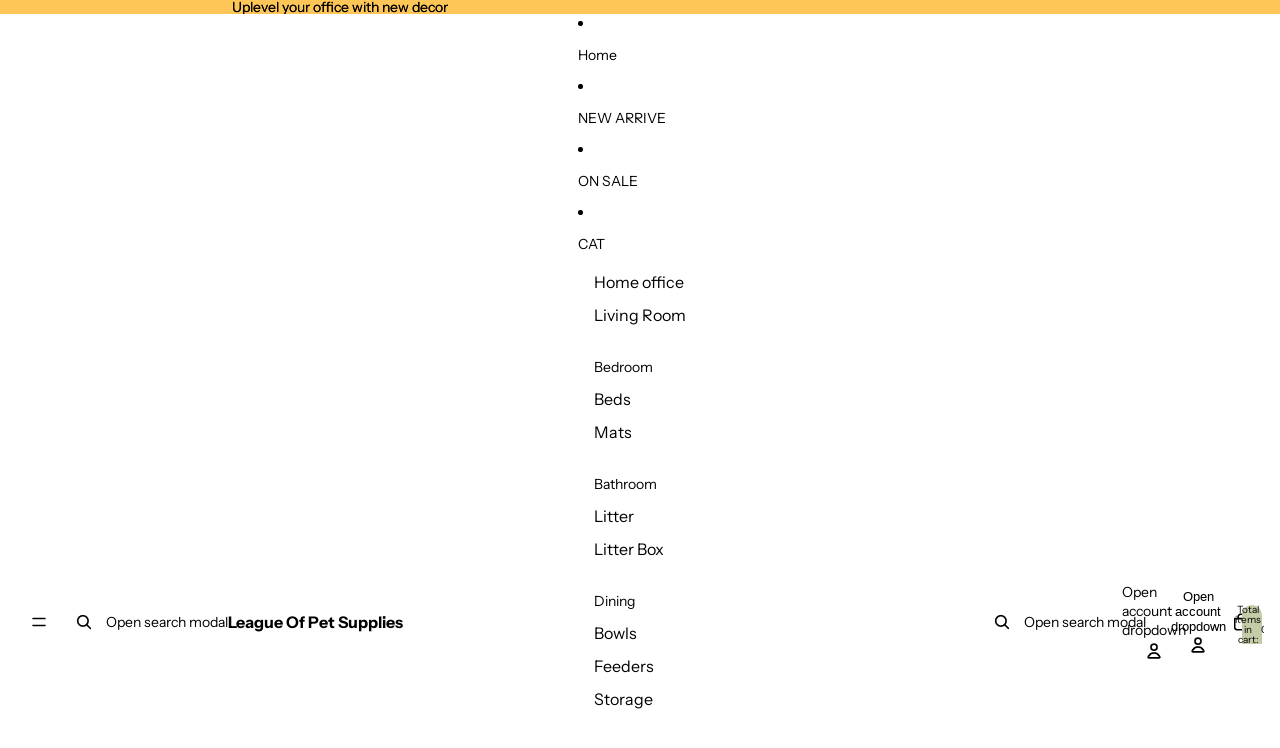

--- FILE ---
content_type: text/html; charset=utf-8
request_url: https://lopsupplies.com/products/furrytail-boss-cat-bed
body_size: 44235
content:
<!doctype html>
<html
  class="no-js"
  lang="en"
>
  <head>
    <link href="//lopsupplies.com/cdn/shop/t/4/assets/base.css?v=81534362543971022171748988567" rel="stylesheet" type="text/css" media="all" />

    <link
      rel="expect"
      href="#MainContent"
      blocking="render"
      id="view-transition-render-blocker"
    ><meta charset="utf-8">
<meta
  http-equiv="X-UA-Compatible"
  content="IE=edge"
>
<meta
  name="viewport"
  content="width=device-width,initial-scale=1"
>
<meta
  name="view-transition"
  content="same-origin"
>
<meta
  name="theme-color"
  content=""
>

<meta
  property="og:site_name"
  content="League Of Pet Supplies"
>
<meta
  property="og:url"
  content="https://lopsupplies.com/products/furrytail-boss-cat-bed"
>
<meta
  property="og:title"
  content="Furrytail Boss Cat Bed, Elevated Cat Chair 猫老板猫窝"
>
<meta
  property="og:type"
  content="product"
>
<meta
  property="og:description"
  content="League Of Pet Supplies"
><meta
    property="og:image"
    content="http://lopsupplies.com/cdn/shop/products/D84I9080.jpg?v=1634227129"
  >
  <meta
    property="og:image:secure_url"
    content="https://lopsupplies.com/cdn/shop/products/D84I9080.jpg?v=1634227129"
  >
  <meta
    property="og:image:width"
    content="462"
  >
  <meta
    property="og:image:height"
    content="462"
  ><meta
    property="og:price:amount"
    content="12.99"
  >
  <meta
    property="og:price:currency"
    content="CAD"
  ><meta
  name="twitter:card"
  content="summary_large_image"
>
<meta
  name="twitter:title"
  content="Furrytail Boss Cat Bed, Elevated Cat Chair 猫老板猫窝"
>
<meta
  name="twitter:description"
  content="League Of Pet Supplies"
>

<title>
  Furrytail Boss Cat Bed, Elevated Cat Chair 猫老板猫窝
 &ndash; League Of Pet Supplies</title>

<link
  rel="canonical"
  href="https://lopsupplies.com/products/furrytail-boss-cat-bed"
>


  <meta
    name="description"
    content=""
  >

<link
    rel="preconnect"
    href="https://fonts.shopifycdn.com"
    crossorigin
  >
<link
    rel="preload"
    as="font"
    href="//lopsupplies.com/cdn/fonts/instrument_sans/instrumentsans_n4.db86542ae5e1596dbdb28c279ae6c2086c4c5bfa.woff2"
    type="font/woff2"
    crossorigin
  ><link
    rel="preload"
    as="font"
    href="//lopsupplies.com/cdn/fonts/instrument_sans/instrumentsans_n4.db86542ae5e1596dbdb28c279ae6c2086c4c5bfa.woff2"
    type="font/woff2"
    crossorigin
  ><link
    rel="preload"
    as="font"
    href="//lopsupplies.com/cdn/fonts/instrument_serif/instrumentserif_n4.1f296bfb073af186bc0a0abe7791aa71e0f0fd99.woff2"
    type="font/woff2"
    crossorigin
  ><link
    rel="preload"
    as="font"
    href="//lopsupplies.com/cdn/fonts/instrument_serif/instrumentserif_n4.1f296bfb073af186bc0a0abe7791aa71e0f0fd99.woff2"
    type="font/woff2"
    crossorigin
  >
<script async crossorigin fetchpriority="high" src="/cdn/shopifycloud/importmap-polyfill/es-modules-shim.2.4.0.js"></script>
<script type="importmap">
  {
    "imports": {
      "@theme/product-title": "//lopsupplies.com/cdn/shop/t/4/assets/product-title-truncation.js?v=81744426891537421781747936304",
      "@theme/component": "//lopsupplies.com/cdn/shop/t/4/assets/component.js?v=80370191270241544621747936304",
      "@theme/dialog": "//lopsupplies.com/cdn/shop/t/4/assets/dialog.js?v=40803435292154375831747936304",
      "@theme/events": "//lopsupplies.com/cdn/shop/t/4/assets/events.js?v=26166644030623418901747936304",
      "@theme/focus": "//lopsupplies.com/cdn/shop/t/4/assets/focus.js?v=60436577539430446401747936304",
      "@theme/morph": "//lopsupplies.com/cdn/shop/t/4/assets/morph.js?v=130689995393408371391747936304",
      "@theme/paginated-list": "//lopsupplies.com/cdn/shop/t/4/assets/paginated-list.js?v=44806173703066979421747936304",
      "@theme/performance": "//lopsupplies.com/cdn/shop/t/4/assets/performance.js?v=25067702614201670671747936304",
      "@theme/product-form": "//lopsupplies.com/cdn/shop/t/4/assets/product-form.js?v=165015123593036318881747936304",
      "@theme/recently-viewed-products": "//lopsupplies.com/cdn/shop/t/4/assets/recently-viewed-products.js?v=94729125001750262651747936304",
      "@theme/scrolling": "//lopsupplies.com/cdn/shop/t/4/assets/scrolling.js?v=10957690925586738441747936304",
      "@theme/section-renderer": "//lopsupplies.com/cdn/shop/t/4/assets/section-renderer.js?v=146046498830626579641747936304",
      "@theme/utilities": "//lopsupplies.com/cdn/shop/t/4/assets/utilities.js?v=127314618558186079721747936304",
      "@theme/variant-picker": "//lopsupplies.com/cdn/shop/t/4/assets/variant-picker.js?v=47293615104885949571748988565",
      "@theme/media-gallery": "//lopsupplies.com/cdn/shop/t/4/assets/media-gallery.js?v=111441960308641931071747936304",
      "@theme/quick-add": "//lopsupplies.com/cdn/shop/t/4/assets/quick-add.js?v=12917282792548324661747936304"
    }
  }
</script>


  
  <script
    src="//lopsupplies.com/cdn/shop/t/4/assets/view-transitions.js?v=132588197357770770831747936304"
  ></script>
  


<link
  rel="modulepreload"
  href="//lopsupplies.com/cdn/shop/t/4/assets/utilities.js?v=127314618558186079721747936304"
>
<link
  rel="modulepreload"
  href="//lopsupplies.com/cdn/shop/t/4/assets/component.js?v=80370191270241544621747936304"
>
<link
  rel="modulepreload"
  href="//lopsupplies.com/cdn/shop/t/4/assets/section-renderer.js?v=146046498830626579641747936304"
>
<link
  rel="modulepreload"
  href="//lopsupplies.com/cdn/shop/t/4/assets/morph.js?v=130689995393408371391747936304"
>



<link
  rel="modulepreload"
  href="//lopsupplies.com/cdn/shop/t/4/assets/focus.js?v=60436577539430446401747936304"
>
<link
  rel="modulepreload"
  href="//lopsupplies.com/cdn/shop/t/4/assets/recently-viewed-products.js?v=94729125001750262651747936304"
>
<link
  rel="modulepreload"
  href="//lopsupplies.com/cdn/shop/t/4/assets/scrolling.js?v=10957690925586738441747936304"
>
<link
  rel="modulepreload"
  href="//lopsupplies.com/cdn/shop/t/4/assets/events.js?v=26166644030623418901747936304"
>
<script
  src="//lopsupplies.com/cdn/shop/t/4/assets/quick-add.js?v=12917282792548324661747936304"
  type="module"
></script>

  <script
    src="//lopsupplies.com/cdn/shop/t/4/assets/cart-discount.js?v=107077853990124422021748988563"
    type="module"
  ></script>

<script
  src="//lopsupplies.com/cdn/shop/t/4/assets/dialog.js?v=40803435292154375831747936304"
  type="module"
></script>
<script
  src="//lopsupplies.com/cdn/shop/t/4/assets/variant-picker.js?v=47293615104885949571748988565"
  type="module"
></script>
<script
  src="//lopsupplies.com/cdn/shop/t/4/assets/product-card.js?v=177684490320020981801747936304"
  type="module"
></script>
<script
  src="//lopsupplies.com/cdn/shop/t/4/assets/product-form.js?v=165015123593036318881747936304"
  type="module"
></script>
<script
  src="//lopsupplies.com/cdn/shop/t/4/assets/accordion-custom.js?v=99000499017714805851747936304"
  type="module"
></script>
<script
  src="//lopsupplies.com/cdn/shop/t/4/assets/media.js?v=37825095869491791421747936304"
  type="module"
></script>
<script
  src="//lopsupplies.com/cdn/shop/t/4/assets/product-price.js?v=30079423257668675401747936305"
  type="module"
></script>
<script
  src="//lopsupplies.com/cdn/shop/t/4/assets/product-title-truncation.js?v=81744426891537421781747936304"
  type="module"
></script>
<script
  src="//lopsupplies.com/cdn/shop/t/4/assets/product-inventory.js?v=16343734458933704981747936304"
  type="module"
></script>
<script
  src="//lopsupplies.com/cdn/shop/t/4/assets/show-more.js?v=94563802205717136101747936304"
  type="module"
></script>
<script
  src="//lopsupplies.com/cdn/shop/t/4/assets/slideshow.js?v=107475567971719243651748988567"
  type="module"
></script>
<script
  src="//lopsupplies.com/cdn/shop/t/4/assets/floating-panel.js?v=128677600744947036551747936304"
  type="module"
></script>
<script
  src="//lopsupplies.com/cdn/shop/t/4/assets/video-background.js?v=25237992823806706551747936304"
  type="module"
></script>
<script
  src="//lopsupplies.com/cdn/shop/t/4/assets/component-quantity-selector.js?v=165853331022690512991747936305"
  type="module"
></script>
<script
  src="//lopsupplies.com/cdn/shop/t/4/assets/media-gallery.js?v=111441960308641931071747936304"
  type="module"
></script>
<script
  src="//lopsupplies.com/cdn/shop/t/4/assets/rte-formatter.js?v=101420294193111439321747936304"
  type="module"
></script>


  <script
    src="//lopsupplies.com/cdn/shop/t/4/assets/localization.js?v=60037789841215725121747936305"
    type="module"
  ></script>



  <script type="module">
    import { RecentlyViewed } from '@theme/recently-viewed-products';
    RecentlyViewed.addProduct('6707825672399');
  </script>



  <script
    src="//lopsupplies.com/cdn/shop/t/4/assets/product-card-link.js?v=98430775478448931631747936305"
    type="module"
  ></script>


<script
  src="//lopsupplies.com/cdn/shop/t/4/assets/auto-close-details.js?v=58350291535404441581747936304"
  defer="defer"
></script>

<script
  defer
  src="//lopsupplies.com/cdn/shop/t/4/assets/placeholder-image.js?v=172823270129269230331747936304"
  type="module"
></script>

<script>
  const basePath = 'https://cdn.shopify.com/static/themes/horizon/placeholders';
  const Theme = {
    placeholders: {
      general: [
        `${basePath}/general-1.png`,
        `${basePath}/general-2.png`,
        `${basePath}/general-3.png`,
        `${basePath}/general-4.png`,
        `${basePath}/general-5.png`,
        `${basePath}/general-6.png`,
        `${basePath}/general-7.png`,
      ],
      product: [`${basePath}/product-ball.png`, `${basePath}/product-cone.png`, `${basePath}/product-cube.png`],
    },
    translations: {
      placeholder_image: `Placeholder image`,
      added: `Added`,
    },
    routes: {
      root: '/',
      cart_add_url: '/cart/add',
      cart_change_url: '/cart/change',
      cart_update_url: '/cart/update',
      cart_url: '/cart',
      predictive_search_url: '/search/suggest',
      search_url: '/search',
    },
    template: {
      name: 'product',
    },
  };
</script>


<style data-shopify>
  @font-face {
  font-family: "Instrument Sans";
  font-weight: 400;
  font-style: normal;
  font-display: swap;
  src: url("//lopsupplies.com/cdn/fonts/instrument_sans/instrumentsans_n4.db86542ae5e1596dbdb28c279ae6c2086c4c5bfa.woff2") format("woff2"),
       url("//lopsupplies.com/cdn/fonts/instrument_sans/instrumentsans_n4.510f1b081e58d08c30978f465518799851ef6d8b.woff") format("woff");
}

  @font-face {
  font-family: "Instrument Sans";
  font-weight: 700;
  font-style: normal;
  font-display: swap;
  src: url("//lopsupplies.com/cdn/fonts/instrument_sans/instrumentsans_n7.e4ad9032e203f9a0977786c356573ced65a7419a.woff2") format("woff2"),
       url("//lopsupplies.com/cdn/fonts/instrument_sans/instrumentsans_n7.b9e40f166fb7639074ba34738101a9d2990bb41a.woff") format("woff");
}

  @font-face {
  font-family: "Instrument Sans";
  font-weight: 400;
  font-style: italic;
  font-display: swap;
  src: url("//lopsupplies.com/cdn/fonts/instrument_sans/instrumentsans_i4.028d3c3cd8d085648c808ceb20cd2fd1eb3560e5.woff2") format("woff2"),
       url("//lopsupplies.com/cdn/fonts/instrument_sans/instrumentsans_i4.7e90d82df8dee29a99237cd19cc529d2206706a2.woff") format("woff");
}

  @font-face {
  font-family: "Instrument Sans";
  font-weight: 700;
  font-style: italic;
  font-display: swap;
  src: url("//lopsupplies.com/cdn/fonts/instrument_sans/instrumentsans_i7.d6063bb5d8f9cbf96eace9e8801697c54f363c6a.woff2") format("woff2"),
       url("//lopsupplies.com/cdn/fonts/instrument_sans/instrumentsans_i7.ce33afe63f8198a3ac4261b826b560103542cd36.woff") format("woff");
}


  @font-face {
  font-family: "Instrument Sans";
  font-weight: 400;
  font-style: normal;
  font-display: swap;
  src: url("//lopsupplies.com/cdn/fonts/instrument_sans/instrumentsans_n4.db86542ae5e1596dbdb28c279ae6c2086c4c5bfa.woff2") format("woff2"),
       url("//lopsupplies.com/cdn/fonts/instrument_sans/instrumentsans_n4.510f1b081e58d08c30978f465518799851ef6d8b.woff") format("woff");
}

  @font-face {
  font-family: "Instrument Sans";
  font-weight: 700;
  font-style: normal;
  font-display: swap;
  src: url("//lopsupplies.com/cdn/fonts/instrument_sans/instrumentsans_n7.e4ad9032e203f9a0977786c356573ced65a7419a.woff2") format("woff2"),
       url("//lopsupplies.com/cdn/fonts/instrument_sans/instrumentsans_n7.b9e40f166fb7639074ba34738101a9d2990bb41a.woff") format("woff");
}

  @font-face {
  font-family: "Instrument Sans";
  font-weight: 400;
  font-style: italic;
  font-display: swap;
  src: url("//lopsupplies.com/cdn/fonts/instrument_sans/instrumentsans_i4.028d3c3cd8d085648c808ceb20cd2fd1eb3560e5.woff2") format("woff2"),
       url("//lopsupplies.com/cdn/fonts/instrument_sans/instrumentsans_i4.7e90d82df8dee29a99237cd19cc529d2206706a2.woff") format("woff");
}

  @font-face {
  font-family: "Instrument Sans";
  font-weight: 700;
  font-style: italic;
  font-display: swap;
  src: url("//lopsupplies.com/cdn/fonts/instrument_sans/instrumentsans_i7.d6063bb5d8f9cbf96eace9e8801697c54f363c6a.woff2") format("woff2"),
       url("//lopsupplies.com/cdn/fonts/instrument_sans/instrumentsans_i7.ce33afe63f8198a3ac4261b826b560103542cd36.woff") format("woff");
}


  @font-face {
  font-family: "Instrument Serif";
  font-weight: 400;
  font-style: normal;
  font-display: swap;
  src: url("//lopsupplies.com/cdn/fonts/instrument_serif/instrumentserif_n4.1f296bfb073af186bc0a0abe7791aa71e0f0fd99.woff2") format("woff2"),
       url("//lopsupplies.com/cdn/fonts/instrument_serif/instrumentserif_n4.9c1bc0cbb666f794ccbef0784eef2fae0981ce72.woff") format("woff");
}

  
  @font-face {
  font-family: "Instrument Serif";
  font-weight: 400;
  font-style: italic;
  font-display: swap;
  src: url("//lopsupplies.com/cdn/fonts/instrument_serif/instrumentserif_i4.5f74867220db936d30d7d208253fb8f2d3ef5a7c.woff2") format("woff2"),
       url("//lopsupplies.com/cdn/fonts/instrument_serif/instrumentserif_i4.659537f426cac059f95efd6b1bd59c465d629984.woff") format("woff");
}

  

  @font-face {
  font-family: "Instrument Serif";
  font-weight: 400;
  font-style: normal;
  font-display: swap;
  src: url("//lopsupplies.com/cdn/fonts/instrument_serif/instrumentserif_n4.1f296bfb073af186bc0a0abe7791aa71e0f0fd99.woff2") format("woff2"),
       url("//lopsupplies.com/cdn/fonts/instrument_serif/instrumentserif_n4.9c1bc0cbb666f794ccbef0784eef2fae0981ce72.woff") format("woff");
}

  
  @font-face {
  font-family: "Instrument Serif";
  font-weight: 400;
  font-style: italic;
  font-display: swap;
  src: url("//lopsupplies.com/cdn/fonts/instrument_serif/instrumentserif_i4.5f74867220db936d30d7d208253fb8f2d3ef5a7c.woff2") format("woff2"),
       url("//lopsupplies.com/cdn/fonts/instrument_serif/instrumentserif_i4.659537f426cac059f95efd6b1bd59c465d629984.woff") format("woff");
}

  

  :root {
    /* Page Layout */
    --sidebar-width: 25rem;
    --narrow-content-width: 36rem;
    --normal-content-width: 42rem;
    --wide-content-width: 46rem;
    --narrow-page-width: 90rem;
    --normal-page-width: 120rem;
    --wide-page-width: 150rem;

    /* Section Heights */
    --section-height-small: 15rem;
    --section-height-medium: 25rem;
    --section-height-large: 35rem;

    @media screen and (min-width: 40em) {
      --section-height-small: 40svh;
      --section-height-medium: 55svh;
      --section-height-large: 70svh;
    }

    @media screen and (min-width: 60em) {
      --section-height-small: 50svh;
      --section-height-medium: 65svh;
      --section-height-large: 80svh;
    }

    /* Letter spacing */
    --letter-spacing-sm: 0.06em;
    --letter-spacing-md: 0.13em;

    /* Font families */
    --font-body--family: "Instrument Sans", sans-serif;
    --font-body--style: normal;
    --font-body--weight: 400;
    --font-subheading--family: "Instrument Sans", sans-serif;
    --font-subheading--style: normal;
    --font-subheading--weight: 400;
    --font-heading--family: "Instrument Serif", serif;
    --font-heading--style: normal;
    --font-heading--weight: 400;
    --font-accent--family: "Instrument Serif", serif;
    --font-accent--style: normal;
    --font-accent--weight: 400;

    /* Margin sizes */
    --font-h1--spacing: 0.25em;
    --font-h2--spacing: 0.25em;
    --font-h3--spacing: 0.25em;
    --font-h4--spacing: 0.25em;
    --font-h5--spacing: 0.25em;
    --font-h6--spacing: 0.25em;
    --font-paragraph--spacing: 0.5em;

    /* Heading colors */
    --font-h1--color: var(--color-foreground-heading);
    --font-h2--color: var(--color-foreground-heading);
    --font-h3--color: var(--color-foreground-heading);
    --font-h4--color: var(--color-foreground-heading);
    --font-h5--color: var(--color-foreground-heading);
    --font-h6--color: var(--color-foreground-heading);

    /** Z-Index / Layering */
    --layer-section-background: -2;
    --layer-lowest: -1;
    --layer-base: 0;
    --layer-flat: 1;
    --layer-raised: 2;
    --layer-heightened: 4;
    --layer-sticky: 8;
    --layer-window-overlay: 10;
    --layer-header-menu: 12;
    --layer-overlay: 16;
    --layer-menu-drawer: 18;
    --layer-temporary: 20;

    /* Max-width / Measure */
    --max-width--body-normal: 50ch;
    --max-width--body-narrow: 35ch;

    --max-width--heading-normal: 50ch;
    --max-width--heading-narrow: 30ch;

    --max-width--display-normal: 20ch;
    --max-width--display-narrow: 15ch;
    --max-width--display-tight: 5ch;

    /* Letter-spacing / Tracking */
    --letter-spacing--display-tight: -0.03em;
    --letter-spacing--display-normal: 0;
    --letter-spacing--display-loose: 0.03em;

    --letter-spacing--heading-tight: -0.03em;
    --letter-spacing--heading-normal: 0;
    --letter-spacing--heading-loose: 0.03em;

    --letter-spacing--body-tight: -0.03em;
    --letter-spacing--body-normal: 0;
    --letter-spacing--body-loose: 0.03em;

    /* Line height / Leading */
    --line-height: 1;

    --line-height--display-tight: 1;
    --line-height--display-normal: 1.1;
    --line-height--display-loose: 1.2;

    --line-height--heading-tight: 1.15;
    --line-height--heading-normal: 1.25;
    --line-height--heading-loose: 1.35;

    --line-height--body-tight: 1.2;
    --line-height--body-normal: 1.4;
    --line-height--body-loose: 1.6;

    /* Typography presets */
    --font-size--paragraph: 0.875rem;--font-size--h1: clamp(3.0rem, 7.2vw, 4.5rem);--font-size--h2: clamp(2.25rem, 4.8vw, 3.0rem);--font-size--h3: 2.0rem;--font-size--h4: 1.5rem;--font-size--h5: 1.125rem;--font-size--h6: 1.0rem;--font-paragraph--weight: 400;--font-paragraph--letter-spacing: var(--letter-spacing--body-normal);--font-paragraph--size: var(--font-size--paragraph);--font-paragraph--family: var(--font-body--family);--font-paragraph--style: var(--font-body--style);--font-paragraph--case: ;--font-paragraph--line-height: var(--line-height--body-normal);--font-h1--weight: var(--font-heading--weight);--font-h1--letter-spacing: var(--letter-spacing--heading-normal);--font-h1--size: var(--font-size--h1);--font-h1--family: var(--font-heading--family);--font-h1--style: var(--font-heading--style);--font-h1--case: none;--font-h1--line-height: var(--line-height--display-normal);--font-h2--weight: var(--font-heading--weight);--font-h2--letter-spacing: var(--letter-spacing--heading-normal);--font-h2--size: var(--font-size--h2);--font-h2--family: var(--font-heading--family);--font-h2--style: var(--font-heading--style);--font-h2--case: none;--font-h2--line-height: var(--line-height--display-normal);--font-h3--weight: var(--font-heading--weight);--font-h3--letter-spacing: var(--letter-spacing--heading-normal);--font-h3--size: var(--font-size--h3);--font-h3--family: var(--font-heading--family);--font-h3--style: var(--font-heading--style);--font-h3--case: none;--font-h3--line-height: var(--line-height--display-normal);--font-h4--weight: var(--font-subheading--weight);--font-h4--letter-spacing: var(--letter-spacing--heading-normal);--font-h4--size: var(--font-size--h4);--font-h4--family: var(--font-subheading--family);--font-h4--style: var(--font-subheading--style);--font-h4--case: none;--font-h4--line-height: var(--line-height--display-normal);--font-h5--weight: var(--font-subheading--weight);--font-h5--letter-spacing: var(--letter-spacing--heading-normal);--font-h5--size: var(--font-size--h5);--font-h5--family: var(--font-subheading--family);--font-h5--style: var(--font-subheading--style);--font-h5--case: none;--font-h5--line-height: var(--line-height--display-normal);--font-h6--weight: var(--font-subheading--weight);--font-h6--letter-spacing: var(--letter-spacing--heading-normal);--font-h6--size: var(--font-size--h6);--font-h6--family: var(--font-subheading--family);--font-h6--style: var(--font-subheading--style);--font-h6--case: none;--font-h6--line-height: var(--line-height--display-normal);

    /* Hardcoded font sizes */
    --font-size--2xs: 0.625rem;
    --font-size--xs: 0.8125rem;
    --font-size--sm: 0.875rem;
    --font-size--md: 1rem;
    --font-size--lg: 1.125rem;
    --font-size--xl: 1.25rem;
    --font-size--2xl: 1.5rem;
    --font-size--3xl: 2rem;
    --font-size--4xl: 2.5rem;
    --font-size--5xl: 3rem;
    --font-size--6xl: 3.5rem;

    /* Menu font sizes */
    --menu-font-sm--size: 0.875rem;
    --menu-font-sm--line-height: calc(1.1 + 0.5 * min(16 / 14));
    --menu-font-md--size: 1rem;
    --menu-font-md--line-height: calc(1.1 + 0.5 * min(16 / 16));
    --menu-font-lg--size: 1.125rem;
    --menu-font-lg--line-height: calc(1.1 + 0.5 * min(16 / 18));
    --menu-font-xl--size: 1.25rem;
    --menu-font-xl--line-height: calc(1.1 + 0.5 * min(16 / 20));
    --menu-font-2xl--size: 1.75rem;
    --menu-font-2xl--line-height: calc(1.1 + 0.5 * min(16 / 28));

    /* Colors */
    --color-error: #8B0000;
    --color-success: #006400;
    --color-white: #FFFFFF;
    --color-black: #000000;
    --color-instock: #3ED660;
    --color-lowstock: #EE9441;
    --color-outofstock: #C8C8C8;

    /* Opacity */
    --opacity-subdued-text: 0.7;

    --shadow-button: 0 2px 3px rgba(0 0 0 / 20%);
    --gradient-image-overlay: linear-gradient(to top, rgb(from var(--color-black) r g b / 0.5), transparent);

    /* Spacing */
    --margin-3xs: 0.125rem;
    --margin-2xs: 0.3rem;
    --margin-xs: 0.5rem;
    --margin-sm: 0.7rem;
    --margin-md: 0.8rem;
    --margin-lg: 1rem;
    --margin-xl: 1.25rem;
    --margin-2xl: 1.5rem;
    --margin-3xl: 1.75rem;
    --margin-4xl: 2rem;
    --margin-5xl: 3rem;
    --margin-6xl: 5rem;

    --scroll-margin: 50px;

    --padding-3xs: 0.125rem;
    --padding-2xs: 0.25rem;
    --padding-xs: 0.5rem;
    --padding-sm: 0.7rem;
    --padding-md: 0.8rem;
    --padding-lg: 1rem;
    --padding-xl: 1.25rem;
    --padding-2xl: 1.5rem;
    --padding-3xl: 1.75rem;
    --padding-4xl: 2rem;
    --padding-5xl: 3rem;
    --padding-6xl: 4rem;

    --gap-3xs: 0.125rem;
    --gap-2xs: 0.3rem;
    --gap-xs: 0.5rem;
    --gap-sm: 0.7rem;
    --gap-md: 0.9rem;
    --gap-lg: 1rem;
    --gap-xl: 1.25rem;
    --gap-2xl: 2rem;
    --gap-3xl: 3rem;

    --spacing-scale-sm: 0.6;
    --spacing-scale-md: 0.7;
    --spacing-scale-default: 1.0;

    /* Checkout buttons gap */
    --checkout-button-gap: 8px;

    /* Borders */
    --style-border-width: 1px;
    --style-border-radius-xs: 0.2rem;
    --style-border-radius-sm: 0.6rem;
    --style-border-radius-md: 0.8rem;
    --style-border-radius-50: 50%;
    --style-border-radius-lg: 1rem;
    --style-border-radius-pills: 40px;
    --style-border-radius-inputs: 8px;
    --style-border-radius-buttons-primary: 100px;
    --style-border-radius-buttons-secondary: 100px;
    --style-border-width-primary: 0px;
    --style-border-width-secondary: 0px;
    --style-border-width-inputs: 1px;
    --style-border-radius-popover: 8px;
    --style-border-popover: 1px none rgb(from var(--color-border) r g b / 50%);
    --style-border-drawer: 1px none rgb(from var(--color-border) r g b / 50%);
    --style-border-swatch-opacity: 10%;
    --style-border-swatch-width: 1px;
    --style-border-swatch-style: solid;

    /* Animation */
    --ease-out-cubic: cubic-bezier(0.33, 1, 0.68, 1);
    --ease-out-quad: cubic-bezier(0.32, 0.72, 0, 1);
    --animation-speed: 0.125s;
    --animation-speed-slow: 0.2s;
    --animation-speed-medium: 0.15s;
    --animation-easing: ease-in-out;
    --animation-slideshow-easing: cubic-bezier(0.4, 0, 0.2, 1);
    --drawer-animation-speed: 0.2s;
    --animation-values: var(--animation-speed) var(--animation-easing);
    --animation-values-allow-discrete: var(--animation-speed) var(--animation-easing) allow-discrete;
    --animation-timing-hover: cubic-bezier(0.25, 0.46, 0.45, 0.94);
    --animation-timing-active: cubic-bezier(0.5, 0, 0.75, 0);
    --animation-timing-bounce: cubic-bezier(0.34, 1.56, 0.64, 1);
    --animation-timing-default: cubic-bezier(0, 0, 0.2, 1);
    --animation-timing-fade-in: cubic-bezier(0.16, 1, 0.3, 1);
    --animation-timing-fade-out: cubic-bezier(0.4, 0, 0.2, 1);

    /* View transitions */
    /* View transition old */
    --view-transition-old-main-content: var(--animation-speed) var(--animation-easing) both fadeOut;

    /* View transition new */
    --view-transition-new-main-content: var(--animation-speed) var(--animation-easing) both fadeIn, var(--animation-speed) var(--animation-easing) both slideInTopViewTransition;

    /* Focus */
    --focus-outline-width: 0.09375rem;
    --focus-outline-offset: 0.2em;

    /* Badges */
    --badge-blob-padding-block: 1px;
    --badge-blob-padding-inline: 12px 8px;
    --badge-rectangle-padding-block: 1px;
    --badge-rectangle-padding-inline: 6px;
    @media screen and (width >= 750px) {
      --badge-blob-padding-block: 4px;
      --badge-blob-padding-inline: 16px 12px;
      --badge-rectangle-padding-block: 4px;
      --badge-rectangle-padding-inline: 10px;
    }

    /* Icons */
    --icon-size-2xs: 0.6rem;
    --icon-size-xs: 0.85rem;
    --icon-size-sm: 1.25rem;
    --icon-size-md: 1.375rem;
    --icon-size-lg: 1.5rem;
    --icon-stroke-width: 1.5px;

    /* Input */
    --input-email-min-width: 200px;
    --input-search-max-width: 650px;
    --input-padding-y: 0.8rem;
    --input-padding-x: 0.8rem;
    --input-padding: var(--input-padding-y) var(--input-padding-x);
    --input-box-shadow-width: var(--style-border-width-inputs);
    --input-box-shadow: 0 0 0 var(--input-box-shadow-width) var(--color-input-border);
    --input-box-shadow-focus: 0 0 0 calc(var(--input-box-shadow-width) + 0.5px) var(--color-input-border);
    --input-disabled-background-color: rgb(from var(--color-foreground) r g b / 10%);
    --input-disabled-border-color: rgb(from var(--color-foreground) r g b / 5%);
    --input-disabled-text-color: rgb(from var(--color-foreground) r g b / 50%);
    --input-textarea-min-height: 55px;

    /* Button size */
    --button-size-sm: 30px;
    --button-size-md: 36px;
    --button-size: var(--minimum-touch-target);
    --button-padding-inline: 24px;
    --button-padding-block: 16px;

    /* Button font-family */
    --button-font-family-primary: var(--font-body--family);
    --button-font-family-secondary: var(--font-body--family);

    /* Button font-weight */
    --button-font-weight-primary: default;
    --button-font-weight-secondary: default;

    /* Button text case */
    --button-text-case: ;
    --button-text-case-primary: default;
    --button-text-case-secondary: default;

    /* Borders */
    --border-color: rgba(from var(--color-border) r g b / 0.55);
    --border-width-sm: 1px;
    --border-width-md: 2px;
    --border-width-lg: 5px;

    /* Drawers */
    --drawer-inline-padding: 25px;
    --drawer-menu-inline-padding: 2.5rem;
    --drawer-header-block-padding: 20px;
    --drawer-content-block-padding: 10px;
    --drawer-header-desktop-top: 0rem;
    --drawer-padding: calc(var(--padding-sm) + 7px);
    --drawer-height: 100dvh;
    --drawer-width: 95vw;
    --drawer-max-width: 500px;

    /* Variant Picker Swatches */
    --variant-picker-swatch-width-unitless: 30;
    --variant-picker-swatch-height-unitless: 30;
    --variant-picker-swatch-width: 30px;
    --variant-picker-swatch-height: 30px;
    --variant-picker-swatch-radius: 100px;
    --variant-picker-border-width: 1px;
    --variant-picker-border-style: solid;
    --variant-picker-border-opacity: 10%;

    /* Variant Picker Buttons */
    --variant-picker-button-radius: 100px;
    --variant-picker-button-border-width: 1px;

    /* Slideshow */
    --slideshow-controls-size: 3.5rem;
    --slideshow-controls-icon: 2rem;
    --peek-next-slide-size: 3rem;

    /* Utilities */
    --backdrop-opacity: 0.15;
    --backdrop-color: var(--color-foreground);
    --minimum-touch-target: 44px;
    --disabled-opacity: 0.5;
    --skeleton-opacity: 0.025;

    /* Shapes */
    --shape--circle: circle(50% at center);
    --shape--sunburst: polygon(100% 50%,94.62% 55.87%,98.3% 62.94%,91.57% 67.22%,93.3% 75%,85.7% 77.39%,85.36% 85.36%,77.39% 85.7%,75% 93.3%,67.22% 91.57%,62.94% 98.3%,55.87% 94.62%,50% 100%,44.13% 94.62%,37.06% 98.3%,32.78% 91.57%,25% 93.3%,22.61% 85.7%,14.64% 85.36%,14.3% 77.39%,6.7% 75%,8.43% 67.22%,1.7% 62.94%,5.38% 55.87%,0% 50%,5.38% 44.13%,1.7% 37.06%,8.43% 32.78%,6.7% 25%,14.3% 22.61%,14.64% 14.64%,22.61% 14.3%,25% 6.7%,32.78% 8.43%,37.06% 1.7%,44.13% 5.38%,50% 0%,55.87% 5.38%,62.94% 1.7%,67.22% 8.43%,75% 6.7%,77.39% 14.3%,85.36% 14.64%,85.7% 22.61%,93.3% 25%,91.57% 32.78%,98.3% 37.06%,94.62% 44.13%);
    --shape--diamond: polygon(50% 0%, 100% 50%, 50% 100%, 0% 50%);
    --shape--blob: polygon(85.349% 11.712%, 87.382% 13.587%, 89.228% 15.647%, 90.886% 17.862%, 92.359% 20.204%, 93.657% 22.647%, 94.795% 25.169%, 95.786% 27.752%, 96.645% 30.382%, 97.387% 33.048%, 98.025% 35.740%, 98.564% 38.454%, 99.007% 41.186%, 99.358% 43.931%, 99.622% 46.685%, 99.808% 49.446%, 99.926% 52.210%, 99.986% 54.977%, 99.999% 57.744%, 99.975% 60.511%, 99.923% 63.278%, 99.821% 66.043%, 99.671% 68.806%, 99.453% 71.565%, 99.145% 74.314%, 98.724% 77.049%, 98.164% 79.759%, 97.433% 82.427%, 96.495% 85.030%, 95.311% 87.529%, 93.841% 89.872%, 92.062% 91.988%, 89.972% 93.796%, 87.635% 95.273%, 85.135% 96.456%, 82.532% 97.393%, 79.864% 98.127%, 77.156% 98.695%, 74.424% 99.129%, 71.676% 99.452%, 68.918% 99.685%, 66.156% 99.844%, 63.390% 99.942%, 60.624% 99.990%, 57.856% 99.999%, 55.089% 99.978%, 52.323% 99.929%, 49.557% 99.847%, 46.792% 99.723%, 44.031% 99.549%, 41.273% 99.317%, 38.522% 99.017%, 35.781% 98.639%, 33.054% 98.170%, 30.347% 97.599%, 27.667% 96.911%, 25.024% 96.091%, 22.432% 95.123%, 19.907% 93.994%, 17.466% 92.690%, 15.126% 91.216%, 12.902% 89.569%, 10.808% 87.761%, 8.854% 85.803%, 7.053% 83.703%, 5.418% 81.471%, 3.962% 79.119%, 2.702% 76.656%, 1.656% 74.095%, 0.846% 71.450%, 0.294% 68.740%, 0.024% 65.987%, 0.050% 63.221%, 0.343% 60.471%, 0.858% 57.752%, 1.548% 55.073%, 2.370% 52.431%, 3.283% 49.819%, 4.253% 47.227%, 5.249% 44.646%, 6.244% 42.063%, 7.211% 39.471%, 8.124% 36.858%, 8.958% 34.220%, 9.711% 31.558%, 10.409% 28.880%, 11.083% 26.196%, 11.760% 23.513%, 12.474% 20.839%, 13.259% 18.186%, 14.156% 15.569%, 15.214% 13.012%, 16.485% 10.556%, 18.028% 8.261%, 19.883% 6.211%, 22.041% 4.484%, 24.440% 3.110%, 26.998% 2.057%, 29.651% 1.275%, 32.360% 0.714%, 35.101% 0.337%, 37.859% 0.110%, 40.624% 0.009%, 43.391% 0.016%, 46.156% 0.113%, 48.918% 0.289%, 51.674% 0.533%, 54.425% 0.837%, 57.166% 1.215%, 59.898% 1.654%, 62.618% 2.163%, 65.322% 2.750%, 68.006% 3.424%, 70.662% 4.197%, 73.284% 5.081%, 75.860% 6.091%, 78.376% 7.242%, 80.813% 8.551%, 83.148% 10.036%, 85.349% 11.712%);

    /* Buy buttons */
    --height-buy-buttons: calc(var(--padding-lg) * 2 + var(--icon-size-sm));

    /* Card image height variables */
    --height-small: 10rem;
    --height-medium: 11.5rem;
    --height-large: 13rem;
    --height-full: 100vh;

    @media screen and (width >= 750px) {
      --height-small: 17.5rem;
      --height-medium: 21.25rem;
      --height-large: 25rem;
    }

    /* Modal */
    --modal-max-height: 65dvh;

    /* Card styles for search */
    --card-bg-hover: rgb(from var(--color-foreground) r g b / 0.03);
    --card-border-hover: rgb(from var(--color-foreground) r g b / 0.3);
    --card-border-focus: rgb(from var(--color-border) r g b / 0.1);

    /* Cart */
    --cart-primary-font-family: var(--font-body--family);
    --cart-primary-font-style: var(--font-body--style);
    --cart-primary-font-weight: var(--font-body--weight);
    --cart-secondary-font-family: var(--font-secondary--family);
    --cart-secondary-font-style: var(--font-secondary--style);
    --cart-secondary-font-weight: var(--font-secondary--weight);
  }
</style>
<style data-shopify>
  
    
      :root,
    
    .color-scheme-1 {
        --color-background: rgba(255 255 255 / 1.0);
        --color-foreground: rgba(0 0 0 / 1.0);
        --color-foreground-heading: rgba(0 0 0 / 1.0);
        --color-primary: rgba(0 0 0 / 1.0);
        --color-primary-hover: rgba(130 163 26 / 1.0);
        --color-border: rgba(230 230 230 / 1.0);
        --color-shadow: rgba(0 0 0 / 1.0);
        --color-primary-button-text: rgba(0 0 0 / 1.0);
        --color-primary-button-background: rgba(195 204 166 / 1.0);
        --color-primary-button-border: rgba(0 0 0 / 1.0);
        --color-primary-button-hover-text: rgba(255 255 255 / 1.0);
        --color-primary-button-hover-background: rgba(0 0 0 / 1.0);
        --color-primary-button-hover-border: rgba(0 0 0 / 1.0);
        --color-secondary-button-text: rgba(0 0 0 / 1.0);
        --color-secondary-button-background: rgba(239 239 239 / 1.0);
        --color-secondary-button-border: rgba(0 0 0 / 1.0);
        --color-secondary-button-hover-text: rgba(0 0 0 / 1.0);
        --color-secondary-button-hover-background: rgba(222 222 222 / 1.0);
        --color-secondary-button-hover-border: rgba(0 0 0 / 1.0);
        --color-input-background: rgba(255 255 255 / 1.0);
        --color-input-text: rgba(0 0 0 / 1.0);
        --color-input-border: rgba(0 0 0 / 0.08);
        --color-input-hover-background: rgba(245 245 245 / 1.0);
        --color-variant-background: rgba(255 255 255 / 1.0);
        --color-variant-border: rgba(230 230 230 / 1.0);
        --color-variant-text: rgba(0 0 0 / 1.0);
        --color-variant-hover-background: rgba(245 245 245 / 1.0);
        --color-variant-hover-text: rgba(0 0 0 / 1.0);
        --color-variant-hover-border: rgba(230 230 230 / 1.0);
        --color-selected-variant-background: rgba(0 0 0 / 1.0);
        --color-selected-variant-border: rgba(0 0 0 / 1.0);
        --color-selected-variant-text: rgba(255 255 255 / 1.0);
        --color-selected-variant-hover-background: rgba(26 26 26 / 1.0);
        --color-selected-variant-hover-text: rgba(255 255 255 / 1.0);
        --color-selected-variant-hover-border: rgba(26 26 26 / 1.0);
        --input-disabled-background-color: rgb(from var(--color-foreground) r g b / 10%);
        --input-disabled-border-color: rgb(from var(--color-foreground) r g b / 5%);
        --input-disabled-text-color: rgb(from var(--color-foreground) r g b / 50%);
        --color-foreground-muted: rgb(from var(--color-foreground) r g b / 60%);
        --font-h1--color: var(--color-foreground-heading);
        --font-h2--color: var(--color-foreground-heading);
        --font-h3--color: var(--color-foreground-heading);
        --font-h4--color: var(--color-foreground-heading);
        --font-h5--color: var(--color-foreground-heading);
        --font-h6--color: var(--color-foreground-heading);

        /* Shadows */
        
        
          --shadow-blur: 20px;
          --shadow-popover: 0px 4px 20px rgb(from var(--color-shadow) r g b / 15%);
        
      }
  
    
    .color-scheme-2 {
        --color-background: rgba(247 247 247 / 1.0);
        --color-foreground: rgba(0 0 0 / 1.0);
        --color-foreground-heading: rgba(0 0 0 / 1.0);
        --color-primary: rgba(0 0 0 / 1.0);
        --color-primary-hover: rgba(0 0 0 / 1.0);
        --color-border: rgba(230 230 230 / 1.0);
        --color-shadow: rgba(0 0 0 / 1.0);
        --color-primary-button-text: rgba(0 0 0 / 1.0);
        --color-primary-button-background: rgba(195 204 166 / 1.0);
        --color-primary-button-border: rgba(0 0 0 / 1.0);
        --color-primary-button-hover-text: rgba(255 255 255 / 1.0);
        --color-primary-button-hover-background: rgba(0 0 0 / 1.0);
        --color-primary-button-hover-border: rgba(0 0 0 / 1.0);
        --color-secondary-button-text: rgba(0 0 0 / 1.0);
        --color-secondary-button-background: rgba(255 255 255 / 1.0);
        --color-secondary-button-border: rgba(0 0 0 / 1.0);
        --color-secondary-button-hover-text: rgba(32 32 32 / 1.0);
        --color-secondary-button-hover-background: rgba(255 255 255 / 1.0);
        --color-secondary-button-hover-border: rgba(32 32 32 / 1.0);
        --color-input-background: rgba(255 255 255 / 1.0);
        --color-input-text: rgba(0 0 0 / 1.0);
        --color-input-border: rgba(0 0 0 / 1.0);
        --color-input-hover-background: rgba(245 245 245 / 1.0);
        --color-variant-background: rgba(255 255 255 / 1.0);
        --color-variant-border: rgba(230 230 230 / 1.0);
        --color-variant-text: rgba(0 0 0 / 1.0);
        --color-variant-hover-background: rgba(245 245 245 / 1.0);
        --color-variant-hover-text: rgba(0 0 0 / 1.0);
        --color-variant-hover-border: rgba(230 230 230 / 1.0);
        --color-selected-variant-background: rgba(0 0 0 / 1.0);
        --color-selected-variant-border: rgba(0 0 0 / 1.0);
        --color-selected-variant-text: rgba(255 255 255 / 1.0);
        --color-selected-variant-hover-background: rgba(26 26 26 / 1.0);
        --color-selected-variant-hover-text: rgba(255 255 255 / 1.0);
        --color-selected-variant-hover-border: rgba(26 26 26 / 1.0);
        --input-disabled-background-color: rgb(from var(--color-foreground) r g b / 10%);
        --input-disabled-border-color: rgb(from var(--color-foreground) r g b / 5%);
        --input-disabled-text-color: rgb(from var(--color-foreground) r g b / 50%);
        --color-foreground-muted: rgb(from var(--color-foreground) r g b / 60%);
        --font-h1--color: var(--color-foreground-heading);
        --font-h2--color: var(--color-foreground-heading);
        --font-h3--color: var(--color-foreground-heading);
        --font-h4--color: var(--color-foreground-heading);
        --font-h5--color: var(--color-foreground-heading);
        --font-h6--color: var(--color-foreground-heading);

        /* Shadows */
        
        
          --shadow-blur: 20px;
          --shadow-popover: 0px 4px 20px rgb(from var(--color-shadow) r g b / 15%);
        
      }
  
    
    .color-scheme-3 {
        --color-background: rgba(173 196 194 / 1.0);
        --color-foreground: rgba(0 0 0 / 1.0);
        --color-foreground-heading: rgba(0 0 0 / 1.0);
        --color-primary: rgba(0 0 0 / 1.0);
        --color-primary-hover: rgba(0 0 0 / 1.0);
        --color-border: rgba(0 0 0 / 1.0);
        --color-shadow: rgba(0 0 0 / 1.0);
        --color-primary-button-text: rgba(255 255 255 / 1.0);
        --color-primary-button-background: rgba(0 0 0 / 1.0);
        --color-primary-button-border: rgba(0 0 0 / 1.0);
        --color-primary-button-hover-text: rgba(255 255 255 / 1.0);
        --color-primary-button-hover-background: rgba(0 0 0 / 1.0);
        --color-primary-button-hover-border: rgba(0 0 0 / 1.0);
        --color-secondary-button-text: rgba(255 255 255 / 1.0);
        --color-secondary-button-background: rgba(104 128 126 / 1.0);
        --color-secondary-button-border: rgba(0 0 0 / 1.0);
        --color-secondary-button-hover-text: rgba(0 0 0 / 1.0);
        --color-secondary-button-hover-background: rgba(239 239 239 / 1.0);
        --color-secondary-button-hover-border: rgba(0 0 0 / 1.0);
        --color-input-background: rgba(255 255 255 / 1.0);
        --color-input-text: rgba(0 0 0 / 1.0);
        --color-input-border: rgba(0 0 0 / 1.0);
        --color-input-hover-background: rgba(245 245 245 / 1.0);
        --color-variant-background: rgba(255 255 255 / 1.0);
        --color-variant-border: rgba(230 230 230 / 1.0);
        --color-variant-text: rgba(0 0 0 / 1.0);
        --color-variant-hover-background: rgba(245 245 245 / 1.0);
        --color-variant-hover-text: rgba(0 0 0 / 1.0);
        --color-variant-hover-border: rgba(230 230 230 / 1.0);
        --color-selected-variant-background: rgba(0 0 0 / 1.0);
        --color-selected-variant-border: rgba(0 0 0 / 1.0);
        --color-selected-variant-text: rgba(255 255 255 / 1.0);
        --color-selected-variant-hover-background: rgba(26 26 26 / 1.0);
        --color-selected-variant-hover-text: rgba(255 255 255 / 1.0);
        --color-selected-variant-hover-border: rgba(26 26 26 / 1.0);
        --input-disabled-background-color: rgb(from var(--color-foreground) r g b / 10%);
        --input-disabled-border-color: rgb(from var(--color-foreground) r g b / 5%);
        --input-disabled-text-color: rgb(from var(--color-foreground) r g b / 50%);
        --color-foreground-muted: rgb(from var(--color-foreground) r g b / 60%);
        --font-h1--color: var(--color-foreground-heading);
        --font-h2--color: var(--color-foreground-heading);
        --font-h3--color: var(--color-foreground-heading);
        --font-h4--color: var(--color-foreground-heading);
        --font-h5--color: var(--color-foreground-heading);
        --font-h6--color: var(--color-foreground-heading);

        /* Shadows */
        
        
          --shadow-blur: 20px;
          --shadow-popover: 0px 4px 20px rgb(from var(--color-shadow) r g b / 15%);
        
      }
  
    
    .color-scheme-4 {
        --color-background: rgba(253 198 86 / 1.0);
        --color-foreground: rgba(0 0 0 / 1.0);
        --color-foreground-heading: rgba(0 0 0 / 1.0);
        --color-primary: rgba(0 0 0 / 1.0);
        --color-primary-hover: rgba(0 0 0 / 1.0);
        --color-border: rgba(0 0 0 / 1.0);
        --color-shadow: rgba(0 0 0 / 1.0);
        --color-primary-button-text: rgba(0 0 0 / 1.0);
        --color-primary-button-background: rgba(255 255 255 / 1.0);
        --color-primary-button-border: rgba(255 255 255 / 1.0);
        --color-primary-button-hover-text: rgba(0 0 0 / 1.0);
        --color-primary-button-hover-background: rgba(255 230 180 / 1.0);
        --color-primary-button-hover-border: rgba(255 230 180 / 1.0);
        --color-secondary-button-text: rgba(0 0 0 / 1.0);
        --color-secondary-button-background: rgba(253 198 86 / 1.0);
        --color-secondary-button-border: rgba(0 0 0 / 1.0);
        --color-secondary-button-hover-text: rgba(48 48 48 / 1.0);
        --color-secondary-button-hover-background: rgba(253 198 86 / 1.0);
        --color-secondary-button-hover-border: rgba(48 48 48 / 1.0);
        --color-input-background: rgba(255 255 255 / 1.0);
        --color-input-text: rgba(0 0 0 / 1.0);
        --color-input-border: rgba(0 0 0 / 1.0);
        --color-input-hover-background: rgba(245 245 245 / 1.0);
        --color-variant-background: rgba(255 255 255 / 1.0);
        --color-variant-border: rgba(230 230 230 / 1.0);
        --color-variant-text: rgba(0 0 0 / 1.0);
        --color-variant-hover-background: rgba(245 245 245 / 1.0);
        --color-variant-hover-text: rgba(0 0 0 / 1.0);
        --color-variant-hover-border: rgba(230 230 230 / 1.0);
        --color-selected-variant-background: rgba(0 0 0 / 1.0);
        --color-selected-variant-border: rgba(0 0 0 / 1.0);
        --color-selected-variant-text: rgba(255 255 255 / 1.0);
        --color-selected-variant-hover-background: rgba(26 26 26 / 1.0);
        --color-selected-variant-hover-text: rgba(255 255 255 / 1.0);
        --color-selected-variant-hover-border: rgba(26 26 26 / 1.0);
        --input-disabled-background-color: rgb(from var(--color-foreground) r g b / 10%);
        --input-disabled-border-color: rgb(from var(--color-foreground) r g b / 5%);
        --input-disabled-text-color: rgb(from var(--color-foreground) r g b / 50%);
        --color-foreground-muted: rgb(from var(--color-foreground) r g b / 60%);
        --font-h1--color: var(--color-foreground-heading);
        --font-h2--color: var(--color-foreground-heading);
        --font-h3--color: var(--color-foreground-heading);
        --font-h4--color: var(--color-foreground-heading);
        --font-h5--color: var(--color-foreground-heading);
        --font-h6--color: var(--color-foreground-heading);

        /* Shadows */
        
        
          --shadow-blur: 20px;
          --shadow-popover: 0px 4px 20px rgb(from var(--color-shadow) r g b / 15%);
        
      }
  
    
    .color-scheme-5 {
        --color-background: rgba(0 0 0 / 1.0);
        --color-foreground: rgba(255 255 255 / 1.0);
        --color-foreground-heading: rgba(255 255 255 / 1.0);
        --color-primary: rgba(255 255 255 / 1.0);
        --color-primary-hover: rgba(172 172 172 / 1.0);
        --color-border: rgba(102 102 102 / 1.0);
        --color-shadow: rgba(0 0 0 / 1.0);
        --color-primary-button-text: rgba(0 0 0 / 1.0);
        --color-primary-button-background: rgba(255 255 255 / 1.0);
        --color-primary-button-border: rgba(255 255 255 / 1.0);
        --color-primary-button-hover-text: rgba(0 0 0 / 1.0);
        --color-primary-button-hover-background: rgba(222 222 222 / 1.0);
        --color-primary-button-hover-border: rgba(222 222 222 / 1.0);
        --color-secondary-button-text: rgba(255 255 255 / 1.0);
        --color-secondary-button-background: rgba(0 0 0 / 1.0);
        --color-secondary-button-border: rgba(255 255 255 / 1.0);
        --color-secondary-button-hover-text: rgba(172 172 172 / 1.0);
        --color-secondary-button-hover-background: rgba(0 0 0 / 1.0);
        --color-secondary-button-hover-border: rgba(172 172 172 / 1.0);
        --color-input-background: rgba(0 0 0 / 1.0);
        --color-input-text: rgba(255 255 255 / 1.0);
        --color-input-border: rgba(255 255 255 / 1.0);
        --color-input-hover-background: rgba(24 24 24 / 0.75);
        --color-variant-background: rgba(255 255 255 / 1.0);
        --color-variant-border: rgba(230 230 230 / 1.0);
        --color-variant-text: rgba(0 0 0 / 1.0);
        --color-variant-hover-background: rgba(245 245 245 / 1.0);
        --color-variant-hover-text: rgba(0 0 0 / 1.0);
        --color-variant-hover-border: rgba(230 230 230 / 1.0);
        --color-selected-variant-background: rgba(0 0 0 / 1.0);
        --color-selected-variant-border: rgba(0 0 0 / 1.0);
        --color-selected-variant-text: rgba(255 255 255 / 1.0);
        --color-selected-variant-hover-background: rgba(26 26 26 / 1.0);
        --color-selected-variant-hover-text: rgba(255 255 255 / 1.0);
        --color-selected-variant-hover-border: rgba(26 26 26 / 1.0);
        --input-disabled-background-color: rgb(from var(--color-foreground) r g b / 10%);
        --input-disabled-border-color: rgb(from var(--color-foreground) r g b / 5%);
        --input-disabled-text-color: rgb(from var(--color-foreground) r g b / 50%);
        --color-foreground-muted: rgb(from var(--color-foreground) r g b / 60%);
        --font-h1--color: var(--color-foreground-heading);
        --font-h2--color: var(--color-foreground-heading);
        --font-h3--color: var(--color-foreground-heading);
        --font-h4--color: var(--color-foreground-heading);
        --font-h5--color: var(--color-foreground-heading);
        --font-h6--color: var(--color-foreground-heading);

        /* Shadows */
        
        
          --shadow-blur: 20px;
          --shadow-popover: 0px 4px 20px rgb(from var(--color-shadow) r g b / 15%);
        
      }
  
    
    .color-scheme-6 {
        --color-background: rgba(0 0 0 / 0.0);
        --color-foreground: rgba(255 255 255 / 1.0);
        --color-foreground-heading: rgba(255 255 255 / 1.0);
        --color-primary: rgba(255 255 255 / 1.0);
        --color-primary-hover: rgba(172 172 172 / 1.0);
        --color-border: rgba(0 0 0 / 0.0);
        --color-shadow: rgba(0 0 0 / 0.0);
        --color-primary-button-text: rgba(0 0 0 / 1.0);
        --color-primary-button-background: rgba(253 198 86 / 1.0);
        --color-primary-button-border: rgba(255 255 255 / 1.0);
        --color-primary-button-hover-text: rgba(0 0 0 / 1.0);
        --color-primary-button-hover-background: rgba(222 222 222 / 1.0);
        --color-primary-button-hover-border: rgba(222 222 222 / 1.0);
        --color-secondary-button-text: rgba(255 255 255 / 1.0);
        --color-secondary-button-background: rgba(0 0 0 / 0.0);
        --color-secondary-button-border: rgba(255 255 255 / 1.0);
        --color-secondary-button-hover-text: rgba(172 172 172 / 1.0);
        --color-secondary-button-hover-background: rgba(0 0 0 / 0.0);
        --color-secondary-button-hover-border: rgba(172 172 172 / 1.0);
        --color-input-background: rgba(255 255 255 / 1.0);
        --color-input-text: rgba(0 0 0 / 1.0);
        --color-input-border: rgba(0 0 0 / 1.0);
        --color-input-hover-background: rgba(245 245 245 / 1.0);
        --color-variant-background: rgba(255 255 255 / 1.0);
        --color-variant-border: rgba(230 230 230 / 1.0);
        --color-variant-text: rgba(0 0 0 / 1.0);
        --color-variant-hover-background: rgba(245 245 245 / 1.0);
        --color-variant-hover-text: rgba(0 0 0 / 1.0);
        --color-variant-hover-border: rgba(230 230 230 / 1.0);
        --color-selected-variant-background: rgba(0 0 0 / 1.0);
        --color-selected-variant-border: rgba(0 0 0 / 1.0);
        --color-selected-variant-text: rgba(255 255 255 / 1.0);
        --color-selected-variant-hover-background: rgba(26 26 26 / 1.0);
        --color-selected-variant-hover-text: rgba(255 255 255 / 1.0);
        --color-selected-variant-hover-border: rgba(26 26 26 / 1.0);
        --input-disabled-background-color: rgb(from var(--color-foreground) r g b / 10%);
        --input-disabled-border-color: rgb(from var(--color-foreground) r g b / 5%);
        --input-disabled-text-color: rgb(from var(--color-foreground) r g b / 50%);
        --color-foreground-muted: rgb(from var(--color-foreground) r g b / 60%);
        --font-h1--color: var(--color-foreground-heading);
        --font-h2--color: var(--color-foreground-heading);
        --font-h3--color: var(--color-foreground-heading);
        --font-h4--color: var(--color-foreground-heading);
        --font-h5--color: var(--color-foreground-heading);
        --font-h6--color: var(--color-foreground-heading);

        /* Shadows */
        
        
          --shadow-blur: 20px;
          --shadow-popover: 0px 4px 20px rgb(from var(--color-shadow) r g b / 15%);
        
      }
  
    
    .color-scheme-7 {
        --color-background: rgba(241 237 231 / 1.0);
        --color-foreground: rgba(0 0 0 / 1.0);
        --color-foreground-heading: rgba(0 0 0 / 1.0);
        --color-primary: rgba(0 0 0 / 1.0);
        --color-primary-hover: rgba(0 0 0 / 1.0);
        --color-border: rgba(0 0 0 / 1.0);
        --color-shadow: rgba(0 0 0 / 1.0);
        --color-primary-button-text: rgba(0 0 0 / 1.0);
        --color-primary-button-background: rgba(195 204 166 / 1.0);
        --color-primary-button-border: rgba(0 0 0 / 1.0);
        --color-primary-button-hover-text: rgba(255 255 255 / 1.0);
        --color-primary-button-hover-background: rgba(0 0 0 / 1.0);
        --color-primary-button-hover-border: rgba(0 0 0 / 1.0);
        --color-secondary-button-text: rgba(0 0 0 / 1.0);
        --color-secondary-button-background: rgba(239 239 239 / 1.0);
        --color-secondary-button-border: rgba(0 0 0 / 1.0);
        --color-secondary-button-hover-text: rgba(0 0 0 / 1.0);
        --color-secondary-button-hover-background: rgba(222 222 222 / 1.0);
        --color-secondary-button-hover-border: rgba(0 0 0 / 1.0);
        --color-input-background: rgba(255 255 255 / 1.0);
        --color-input-text: rgba(0 0 0 / 1.0);
        --color-input-border: rgba(0 0 0 / 1.0);
        --color-input-hover-background: rgba(245 245 245 / 1.0);
        --color-variant-background: rgba(255 255 255 / 1.0);
        --color-variant-border: rgba(230 230 230 / 1.0);
        --color-variant-text: rgba(0 0 0 / 1.0);
        --color-variant-hover-background: rgba(245 245 245 / 1.0);
        --color-variant-hover-text: rgba(0 0 0 / 1.0);
        --color-variant-hover-border: rgba(230 230 230 / 1.0);
        --color-selected-variant-background: rgba(0 0 0 / 1.0);
        --color-selected-variant-border: rgba(0 0 0 / 1.0);
        --color-selected-variant-text: rgba(255 255 255 / 1.0);
        --color-selected-variant-hover-background: rgba(26 26 26 / 1.0);
        --color-selected-variant-hover-text: rgba(255 255 255 / 1.0);
        --color-selected-variant-hover-border: rgba(26 26 26 / 1.0);
        --input-disabled-background-color: rgb(from var(--color-foreground) r g b / 10%);
        --input-disabled-border-color: rgb(from var(--color-foreground) r g b / 5%);
        --input-disabled-text-color: rgb(from var(--color-foreground) r g b / 50%);
        --color-foreground-muted: rgb(from var(--color-foreground) r g b / 60%);
        --font-h1--color: var(--color-foreground-heading);
        --font-h2--color: var(--color-foreground-heading);
        --font-h3--color: var(--color-foreground-heading);
        --font-h4--color: var(--color-foreground-heading);
        --font-h5--color: var(--color-foreground-heading);
        --font-h6--color: var(--color-foreground-heading);

        /* Shadows */
        
        
          --shadow-blur: 20px;
          --shadow-popover: 0px 4px 20px rgb(from var(--color-shadow) r g b / 15%);
        
      }
  
    
    .color-scheme-8 {
        --color-background: rgba(250 249 241 / 1.0);
        --color-foreground: rgba(0 0 0 / 0.74);
        --color-foreground-heading: rgba(0 0 0 / 1.0);
        --color-primary: rgba(195 204 166 / 1.0);
        --color-primary-hover: rgba(0 0 0 / 1.0);
        --color-border: rgba(230 230 230 / 1.0);
        --color-shadow: rgba(0 0 0 / 1.0);
        --color-primary-button-text: rgba(0 0 0 / 1.0);
        --color-primary-button-background: rgba(195 204 166 / 1.0);
        --color-primary-button-border: rgba(0 0 0 / 1.0);
        --color-primary-button-hover-text: rgba(255 255 255 / 1.0);
        --color-primary-button-hover-background: rgba(0 0 0 / 1.0);
        --color-primary-button-hover-border: rgba(0 0 0 / 1.0);
        --color-secondary-button-text: rgba(0 0 0 / 1.0);
        --color-secondary-button-background: rgba(239 239 239 / 1.0);
        --color-secondary-button-border: rgba(0 0 0 / 1.0);
        --color-secondary-button-hover-text: rgba(0 0 0 / 1.0);
        --color-secondary-button-hover-background: rgba(222 222 222 / 1.0);
        --color-secondary-button-hover-border: rgba(0 0 0 / 1.0);
        --color-input-background: rgba(255 255 255 / 1.0);
        --color-input-text: rgba(0 0 0 / 1.0);
        --color-input-border: rgba(0 0 0 / 1.0);
        --color-input-hover-background: rgba(250 249 241 / 1.0);
        --color-variant-background: rgba(255 255 255 / 1.0);
        --color-variant-border: rgba(230 230 230 / 1.0);
        --color-variant-text: rgba(0 0 0 / 1.0);
        --color-variant-hover-background: rgba(245 245 245 / 1.0);
        --color-variant-hover-text: rgba(0 0 0 / 1.0);
        --color-variant-hover-border: rgba(230 230 230 / 1.0);
        --color-selected-variant-background: rgba(0 0 0 / 1.0);
        --color-selected-variant-border: rgba(0 0 0 / 1.0);
        --color-selected-variant-text: rgba(255 255 255 / 1.0);
        --color-selected-variant-hover-background: rgba(26 26 26 / 1.0);
        --color-selected-variant-hover-text: rgba(255 255 255 / 1.0);
        --color-selected-variant-hover-border: rgba(26 26 26 / 1.0);
        --input-disabled-background-color: rgb(from var(--color-foreground) r g b / 10%);
        --input-disabled-border-color: rgb(from var(--color-foreground) r g b / 5%);
        --input-disabled-text-color: rgb(from var(--color-foreground) r g b / 50%);
        --color-foreground-muted: rgb(from var(--color-foreground) r g b / 60%);
        --font-h1--color: var(--color-foreground-heading);
        --font-h2--color: var(--color-foreground-heading);
        --font-h3--color: var(--color-foreground-heading);
        --font-h4--color: var(--color-foreground-heading);
        --font-h5--color: var(--color-foreground-heading);
        --font-h6--color: var(--color-foreground-heading);

        /* Shadows */
        
        
          --shadow-blur: 20px;
          --shadow-popover: 0px 4px 20px rgb(from var(--color-shadow) r g b / 15%);
        
      }
  

  body, .color-scheme-1, .color-scheme-2, .color-scheme-3, .color-scheme-4, .color-scheme-5, .color-scheme-6, .color-scheme-7, .color-scheme-8 {
    color: var(--color-foreground);
    background-color: var(--color-background);
  }
</style>


    <script>window.performance && window.performance.mark && window.performance.mark('shopify.content_for_header.start');</script><meta id="shopify-digital-wallet" name="shopify-digital-wallet" content="/57352388815/digital_wallets/dialog">
<link rel="alternate" type="application/json+oembed" href="https://lopsupplies.com/products/furrytail-boss-cat-bed.oembed">
<script async="async" src="/checkouts/internal/preloads.js?locale=en-CA"></script>
<script id="shopify-features" type="application/json">{"accessToken":"cf3163091c4203d884b5c9b416ef1f47","betas":["rich-media-storefront-analytics"],"domain":"lopsupplies.com","predictiveSearch":true,"shopId":57352388815,"locale":"en"}</script>
<script>var Shopify = Shopify || {};
Shopify.shop = "leagueofpetsupplies.myshopify.com";
Shopify.locale = "en";
Shopify.currency = {"active":"CAD","rate":"1.0"};
Shopify.country = "CA";
Shopify.theme = {"name":"Tinker","id":132872601807,"schema_name":"Tinker","schema_version":"1.0.2","theme_store_id":3627,"role":"main"};
Shopify.theme.handle = "null";
Shopify.theme.style = {"id":null,"handle":null};
Shopify.cdnHost = "lopsupplies.com/cdn";
Shopify.routes = Shopify.routes || {};
Shopify.routes.root = "/";</script>
<script type="module">!function(o){(o.Shopify=o.Shopify||{}).modules=!0}(window);</script>
<script>!function(o){function n(){var o=[];function n(){o.push(Array.prototype.slice.apply(arguments))}return n.q=o,n}var t=o.Shopify=o.Shopify||{};t.loadFeatures=n(),t.autoloadFeatures=n()}(window);</script>
<script id="shop-js-analytics" type="application/json">{"pageType":"product"}</script>
<script defer="defer" async type="module" src="//lopsupplies.com/cdn/shopifycloud/shop-js/modules/v2/client.init-shop-cart-sync_DtuiiIyl.en.esm.js"></script>
<script defer="defer" async type="module" src="//lopsupplies.com/cdn/shopifycloud/shop-js/modules/v2/chunk.common_CUHEfi5Q.esm.js"></script>
<script type="module">
  await import("//lopsupplies.com/cdn/shopifycloud/shop-js/modules/v2/client.init-shop-cart-sync_DtuiiIyl.en.esm.js");
await import("//lopsupplies.com/cdn/shopifycloud/shop-js/modules/v2/chunk.common_CUHEfi5Q.esm.js");

  window.Shopify.SignInWithShop?.initShopCartSync?.({"fedCMEnabled":true,"windoidEnabled":true});

</script>
<script>(function() {
  var isLoaded = false;
  function asyncLoad() {
    if (isLoaded) return;
    isLoaded = true;
    var urls = ["\/\/code.tidio.co\/d4fn90cbvp6aod7d2msgi6wcdlktc2ce.js?shop=leagueofpetsupplies.myshopify.com","https:\/\/cdn.ryviu.com\/v\/static\/js\/app.js?n=1\u0026shop=leagueofpetsupplies.myshopify.com"];
    for (var i = 0; i < urls.length; i++) {
      var s = document.createElement('script');
      s.type = 'text/javascript';
      s.async = true;
      s.src = urls[i];
      var x = document.getElementsByTagName('script')[0];
      x.parentNode.insertBefore(s, x);
    }
  };
  if(window.attachEvent) {
    window.attachEvent('onload', asyncLoad);
  } else {
    window.addEventListener('load', asyncLoad, false);
  }
})();</script>
<script id="__st">var __st={"a":57352388815,"offset":-18000,"reqid":"e27cbf5a-e06f-4d4b-8123-902e724448bf-1766369259","pageurl":"lopsupplies.com\/products\/furrytail-boss-cat-bed","u":"e0d96e8c49c1","p":"product","rtyp":"product","rid":6707825672399};</script>
<script>window.ShopifyPaypalV4VisibilityTracking = true;</script>
<script id="captcha-bootstrap">!function(){'use strict';const t='contact',e='account',n='new_comment',o=[[t,t],['blogs',n],['comments',n],[t,'customer']],c=[[e,'customer_login'],[e,'guest_login'],[e,'recover_customer_password'],[e,'create_customer']],r=t=>t.map((([t,e])=>`form[action*='/${t}']:not([data-nocaptcha='true']) input[name='form_type'][value='${e}']`)).join(','),a=t=>()=>t?[...document.querySelectorAll(t)].map((t=>t.form)):[];function s(){const t=[...o],e=r(t);return a(e)}const i='password',u='form_key',d=['recaptcha-v3-token','g-recaptcha-response','h-captcha-response',i],f=()=>{try{return window.sessionStorage}catch{return}},m='__shopify_v',_=t=>t.elements[u];function p(t,e,n=!1){try{const o=window.sessionStorage,c=JSON.parse(o.getItem(e)),{data:r}=function(t){const{data:e,action:n}=t;return t[m]||n?{data:e,action:n}:{data:t,action:n}}(c);for(const[e,n]of Object.entries(r))t.elements[e]&&(t.elements[e].value=n);n&&o.removeItem(e)}catch(o){console.error('form repopulation failed',{error:o})}}const l='form_type',E='cptcha';function T(t){t.dataset[E]=!0}const w=window,h=w.document,L='Shopify',v='ce_forms',y='captcha';let A=!1;((t,e)=>{const n=(g='f06e6c50-85a8-45c8-87d0-21a2b65856fe',I='https://cdn.shopify.com/shopifycloud/storefront-forms-hcaptcha/ce_storefront_forms_captcha_hcaptcha.v1.5.2.iife.js',D={infoText:'Protected by hCaptcha',privacyText:'Privacy',termsText:'Terms'},(t,e,n)=>{const o=w[L][v],c=o.bindForm;if(c)return c(t,g,e,D).then(n);var r;o.q.push([[t,g,e,D],n]),r=I,A||(h.body.append(Object.assign(h.createElement('script'),{id:'captcha-provider',async:!0,src:r})),A=!0)});var g,I,D;w[L]=w[L]||{},w[L][v]=w[L][v]||{},w[L][v].q=[],w[L][y]=w[L][y]||{},w[L][y].protect=function(t,e){n(t,void 0,e),T(t)},Object.freeze(w[L][y]),function(t,e,n,w,h,L){const[v,y,A,g]=function(t,e,n){const i=e?o:[],u=t?c:[],d=[...i,...u],f=r(d),m=r(i),_=r(d.filter((([t,e])=>n.includes(e))));return[a(f),a(m),a(_),s()]}(w,h,L),I=t=>{const e=t.target;return e instanceof HTMLFormElement?e:e&&e.form},D=t=>v().includes(t);t.addEventListener('submit',(t=>{const e=I(t);if(!e)return;const n=D(e)&&!e.dataset.hcaptchaBound&&!e.dataset.recaptchaBound,o=_(e),c=g().includes(e)&&(!o||!o.value);(n||c)&&t.preventDefault(),c&&!n&&(function(t){try{if(!f())return;!function(t){const e=f();if(!e)return;const n=_(t);if(!n)return;const o=n.value;o&&e.removeItem(o)}(t);const e=Array.from(Array(32),(()=>Math.random().toString(36)[2])).join('');!function(t,e){_(t)||t.append(Object.assign(document.createElement('input'),{type:'hidden',name:u})),t.elements[u].value=e}(t,e),function(t,e){const n=f();if(!n)return;const o=[...t.querySelectorAll(`input[type='${i}']`)].map((({name:t})=>t)),c=[...d,...o],r={};for(const[a,s]of new FormData(t).entries())c.includes(a)||(r[a]=s);n.setItem(e,JSON.stringify({[m]:1,action:t.action,data:r}))}(t,e)}catch(e){console.error('failed to persist form',e)}}(e),e.submit())}));const S=(t,e)=>{t&&!t.dataset[E]&&(n(t,e.some((e=>e===t))),T(t))};for(const o of['focusin','change'])t.addEventListener(o,(t=>{const e=I(t);D(e)&&S(e,y())}));const B=e.get('form_key'),M=e.get(l),P=B&&M;t.addEventListener('DOMContentLoaded',(()=>{const t=y();if(P)for(const e of t)e.elements[l].value===M&&p(e,B);[...new Set([...A(),...v().filter((t=>'true'===t.dataset.shopifyCaptcha))])].forEach((e=>S(e,t)))}))}(h,new URLSearchParams(w.location.search),n,t,e,['guest_login'])})(!0,!0)}();</script>
<script integrity="sha256-4kQ18oKyAcykRKYeNunJcIwy7WH5gtpwJnB7kiuLZ1E=" data-source-attribution="shopify.loadfeatures" defer="defer" src="//lopsupplies.com/cdn/shopifycloud/storefront/assets/storefront/load_feature-a0a9edcb.js" crossorigin="anonymous"></script>
<script data-source-attribution="shopify.dynamic_checkout.dynamic.init">var Shopify=Shopify||{};Shopify.PaymentButton=Shopify.PaymentButton||{isStorefrontPortableWallets:!0,init:function(){window.Shopify.PaymentButton.init=function(){};var t=document.createElement("script");t.src="https://lopsupplies.com/cdn/shopifycloud/portable-wallets/latest/portable-wallets.en.js",t.type="module",document.head.appendChild(t)}};
</script>
<script data-source-attribution="shopify.dynamic_checkout.buyer_consent">
  function portableWalletsHideBuyerConsent(e){var t=document.getElementById("shopify-buyer-consent"),n=document.getElementById("shopify-subscription-policy-button");t&&n&&(t.classList.add("hidden"),t.setAttribute("aria-hidden","true"),n.removeEventListener("click",e))}function portableWalletsShowBuyerConsent(e){var t=document.getElementById("shopify-buyer-consent"),n=document.getElementById("shopify-subscription-policy-button");t&&n&&(t.classList.remove("hidden"),t.removeAttribute("aria-hidden"),n.addEventListener("click",e))}window.Shopify?.PaymentButton&&(window.Shopify.PaymentButton.hideBuyerConsent=portableWalletsHideBuyerConsent,window.Shopify.PaymentButton.showBuyerConsent=portableWalletsShowBuyerConsent);
</script>
<script>
  function portableWalletsCleanup(e){e&&e.src&&console.error("Failed to load portable wallets script "+e.src);var t=document.querySelectorAll("shopify-accelerated-checkout .shopify-payment-button__skeleton, shopify-accelerated-checkout-cart .wallet-cart-button__skeleton"),e=document.getElementById("shopify-buyer-consent");for(let e=0;e<t.length;e++)t[e].remove();e&&e.remove()}function portableWalletsNotLoadedAsModule(e){e instanceof ErrorEvent&&"string"==typeof e.message&&e.message.includes("import.meta")&&"string"==typeof e.filename&&e.filename.includes("portable-wallets")&&(window.removeEventListener("error",portableWalletsNotLoadedAsModule),window.Shopify.PaymentButton.failedToLoad=e,"loading"===document.readyState?document.addEventListener("DOMContentLoaded",window.Shopify.PaymentButton.init):window.Shopify.PaymentButton.init())}window.addEventListener("error",portableWalletsNotLoadedAsModule);
</script>

<script type="module" src="https://lopsupplies.com/cdn/shopifycloud/portable-wallets/latest/portable-wallets.en.js" onError="portableWalletsCleanup(this)" crossorigin="anonymous"></script>
<script nomodule>
  document.addEventListener("DOMContentLoaded", portableWalletsCleanup);
</script>

<link id="shopify-accelerated-checkout-styles" rel="stylesheet" media="screen" href="https://lopsupplies.com/cdn/shopifycloud/portable-wallets/latest/accelerated-checkout-backwards-compat.css" crossorigin="anonymous">
<style id="shopify-accelerated-checkout-cart">
        #shopify-buyer-consent {
  margin-top: 1em;
  display: inline-block;
  width: 100%;
}

#shopify-buyer-consent.hidden {
  display: none;
}

#shopify-subscription-policy-button {
  background: none;
  border: none;
  padding: 0;
  text-decoration: underline;
  font-size: inherit;
  cursor: pointer;
}

#shopify-subscription-policy-button::before {
  box-shadow: none;
}

      </style>
<link rel="stylesheet" media="screen" href="//lopsupplies.com/cdn/shop/t/4/compiled_assets/styles.css?179">
<script>window.performance && window.performance.mark && window.performance.mark('shopify.content_for_header.end');</script>
  <link href="https://monorail-edge.shopifysvc.com" rel="dns-prefetch">
<script>(function(){if ("sendBeacon" in navigator && "performance" in window) {try {var session_token_from_headers = performance.getEntriesByType('navigation')[0].serverTiming.find(x => x.name == '_s').description;} catch {var session_token_from_headers = undefined;}var session_cookie_matches = document.cookie.match(/_shopify_s=([^;]*)/);var session_token_from_cookie = session_cookie_matches && session_cookie_matches.length === 2 ? session_cookie_matches[1] : "";var session_token = session_token_from_headers || session_token_from_cookie || "";function handle_abandonment_event(e) {var entries = performance.getEntries().filter(function(entry) {return /monorail-edge.shopifysvc.com/.test(entry.name);});if (!window.abandonment_tracked && entries.length === 0) {window.abandonment_tracked = true;var currentMs = Date.now();var navigation_start = performance.timing.navigationStart;var payload = {shop_id: 57352388815,url: window.location.href,navigation_start,duration: currentMs - navigation_start,session_token,page_type: "product"};window.navigator.sendBeacon("https://monorail-edge.shopifysvc.com/v1/produce", JSON.stringify({schema_id: "online_store_buyer_site_abandonment/1.1",payload: payload,metadata: {event_created_at_ms: currentMs,event_sent_at_ms: currentMs}}));}}window.addEventListener('pagehide', handle_abandonment_event);}}());</script>
<script id="web-pixels-manager-setup">(function e(e,d,r,n,o){if(void 0===o&&(o={}),!Boolean(null===(a=null===(i=window.Shopify)||void 0===i?void 0:i.analytics)||void 0===a?void 0:a.replayQueue)){var i,a;window.Shopify=window.Shopify||{};var t=window.Shopify;t.analytics=t.analytics||{};var s=t.analytics;s.replayQueue=[],s.publish=function(e,d,r){return s.replayQueue.push([e,d,r]),!0};try{self.performance.mark("wpm:start")}catch(e){}var l=function(){var e={modern:/Edge?\/(1{2}[4-9]|1[2-9]\d|[2-9]\d{2}|\d{4,})\.\d+(\.\d+|)|Firefox\/(1{2}[4-9]|1[2-9]\d|[2-9]\d{2}|\d{4,})\.\d+(\.\d+|)|Chrom(ium|e)\/(9{2}|\d{3,})\.\d+(\.\d+|)|(Maci|X1{2}).+ Version\/(15\.\d+|(1[6-9]|[2-9]\d|\d{3,})\.\d+)([,.]\d+|)( \(\w+\)|)( Mobile\/\w+|) Safari\/|Chrome.+OPR\/(9{2}|\d{3,})\.\d+\.\d+|(CPU[ +]OS|iPhone[ +]OS|CPU[ +]iPhone|CPU IPhone OS|CPU iPad OS)[ +]+(15[._]\d+|(1[6-9]|[2-9]\d|\d{3,})[._]\d+)([._]\d+|)|Android:?[ /-](13[3-9]|1[4-9]\d|[2-9]\d{2}|\d{4,})(\.\d+|)(\.\d+|)|Android.+Firefox\/(13[5-9]|1[4-9]\d|[2-9]\d{2}|\d{4,})\.\d+(\.\d+|)|Android.+Chrom(ium|e)\/(13[3-9]|1[4-9]\d|[2-9]\d{2}|\d{4,})\.\d+(\.\d+|)|SamsungBrowser\/([2-9]\d|\d{3,})\.\d+/,legacy:/Edge?\/(1[6-9]|[2-9]\d|\d{3,})\.\d+(\.\d+|)|Firefox\/(5[4-9]|[6-9]\d|\d{3,})\.\d+(\.\d+|)|Chrom(ium|e)\/(5[1-9]|[6-9]\d|\d{3,})\.\d+(\.\d+|)([\d.]+$|.*Safari\/(?![\d.]+ Edge\/[\d.]+$))|(Maci|X1{2}).+ Version\/(10\.\d+|(1[1-9]|[2-9]\d|\d{3,})\.\d+)([,.]\d+|)( \(\w+\)|)( Mobile\/\w+|) Safari\/|Chrome.+OPR\/(3[89]|[4-9]\d|\d{3,})\.\d+\.\d+|(CPU[ +]OS|iPhone[ +]OS|CPU[ +]iPhone|CPU IPhone OS|CPU iPad OS)[ +]+(10[._]\d+|(1[1-9]|[2-9]\d|\d{3,})[._]\d+)([._]\d+|)|Android:?[ /-](13[3-9]|1[4-9]\d|[2-9]\d{2}|\d{4,})(\.\d+|)(\.\d+|)|Mobile Safari.+OPR\/([89]\d|\d{3,})\.\d+\.\d+|Android.+Firefox\/(13[5-9]|1[4-9]\d|[2-9]\d{2}|\d{4,})\.\d+(\.\d+|)|Android.+Chrom(ium|e)\/(13[3-9]|1[4-9]\d|[2-9]\d{2}|\d{4,})\.\d+(\.\d+|)|Android.+(UC? ?Browser|UCWEB|U3)[ /]?(15\.([5-9]|\d{2,})|(1[6-9]|[2-9]\d|\d{3,})\.\d+)\.\d+|SamsungBrowser\/(5\.\d+|([6-9]|\d{2,})\.\d+)|Android.+MQ{2}Browser\/(14(\.(9|\d{2,})|)|(1[5-9]|[2-9]\d|\d{3,})(\.\d+|))(\.\d+|)|K[Aa][Ii]OS\/(3\.\d+|([4-9]|\d{2,})\.\d+)(\.\d+|)/},d=e.modern,r=e.legacy,n=navigator.userAgent;return n.match(d)?"modern":n.match(r)?"legacy":"unknown"}(),u="modern"===l?"modern":"legacy",c=(null!=n?n:{modern:"",legacy:""})[u],f=function(e){return[e.baseUrl,"/wpm","/b",e.hashVersion,"modern"===e.buildTarget?"m":"l",".js"].join("")}({baseUrl:d,hashVersion:r,buildTarget:u}),m=function(e){var d=e.version,r=e.bundleTarget,n=e.surface,o=e.pageUrl,i=e.monorailEndpoint;return{emit:function(e){var a=e.status,t=e.errorMsg,s=(new Date).getTime(),l=JSON.stringify({metadata:{event_sent_at_ms:s},events:[{schema_id:"web_pixels_manager_load/3.1",payload:{version:d,bundle_target:r,page_url:o,status:a,surface:n,error_msg:t},metadata:{event_created_at_ms:s}}]});if(!i)return console&&console.warn&&console.warn("[Web Pixels Manager] No Monorail endpoint provided, skipping logging."),!1;try{return self.navigator.sendBeacon.bind(self.navigator)(i,l)}catch(e){}var u=new XMLHttpRequest;try{return u.open("POST",i,!0),u.setRequestHeader("Content-Type","text/plain"),u.send(l),!0}catch(e){return console&&console.warn&&console.warn("[Web Pixels Manager] Got an unhandled error while logging to Monorail."),!1}}}}({version:r,bundleTarget:l,surface:e.surface,pageUrl:self.location.href,monorailEndpoint:e.monorailEndpoint});try{o.browserTarget=l,function(e){var d=e.src,r=e.async,n=void 0===r||r,o=e.onload,i=e.onerror,a=e.sri,t=e.scriptDataAttributes,s=void 0===t?{}:t,l=document.createElement("script"),u=document.querySelector("head"),c=document.querySelector("body");if(l.async=n,l.src=d,a&&(l.integrity=a,l.crossOrigin="anonymous"),s)for(var f in s)if(Object.prototype.hasOwnProperty.call(s,f))try{l.dataset[f]=s[f]}catch(e){}if(o&&l.addEventListener("load",o),i&&l.addEventListener("error",i),u)u.appendChild(l);else{if(!c)throw new Error("Did not find a head or body element to append the script");c.appendChild(l)}}({src:f,async:!0,onload:function(){if(!function(){var e,d;return Boolean(null===(d=null===(e=window.Shopify)||void 0===e?void 0:e.analytics)||void 0===d?void 0:d.initialized)}()){var d=window.webPixelsManager.init(e)||void 0;if(d){var r=window.Shopify.analytics;r.replayQueue.forEach((function(e){var r=e[0],n=e[1],o=e[2];d.publishCustomEvent(r,n,o)})),r.replayQueue=[],r.publish=d.publishCustomEvent,r.visitor=d.visitor,r.initialized=!0}}},onerror:function(){return m.emit({status:"failed",errorMsg:"".concat(f," has failed to load")})},sri:function(e){var d=/^sha384-[A-Za-z0-9+/=]+$/;return"string"==typeof e&&d.test(e)}(c)?c:"",scriptDataAttributes:o}),m.emit({status:"loading"})}catch(e){m.emit({status:"failed",errorMsg:(null==e?void 0:e.message)||"Unknown error"})}}})({shopId: 57352388815,storefrontBaseUrl: "https://lopsupplies.com",extensionsBaseUrl: "https://extensions.shopifycdn.com/cdn/shopifycloud/web-pixels-manager",monorailEndpoint: "https://monorail-edge.shopifysvc.com/unstable/produce_batch",surface: "storefront-renderer",enabledBetaFlags: ["2dca8a86"],webPixelsConfigList: [{"id":"31293647","eventPayloadVersion":"v1","runtimeContext":"LAX","scriptVersion":"1","type":"CUSTOM","privacyPurposes":["ANALYTICS"],"name":"Google Analytics tag (migrated)"},{"id":"shopify-app-pixel","configuration":"{}","eventPayloadVersion":"v1","runtimeContext":"STRICT","scriptVersion":"0450","apiClientId":"shopify-pixel","type":"APP","privacyPurposes":["ANALYTICS","MARKETING"]},{"id":"shopify-custom-pixel","eventPayloadVersion":"v1","runtimeContext":"LAX","scriptVersion":"0450","apiClientId":"shopify-pixel","type":"CUSTOM","privacyPurposes":["ANALYTICS","MARKETING"]}],isMerchantRequest: false,initData: {"shop":{"name":"League Of Pet Supplies","paymentSettings":{"currencyCode":"CAD"},"myshopifyDomain":"leagueofpetsupplies.myshopify.com","countryCode":"CA","storefrontUrl":"https:\/\/lopsupplies.com"},"customer":null,"cart":null,"checkout":null,"productVariants":[{"price":{"amount":85.0,"currencyCode":"CAD"},"product":{"title":"Furrytail Boss Cat Bed, Elevated Cat Chair 猫老板猫窝","vendor":"Furrytail","id":"6707825672399","untranslatedTitle":"Furrytail Boss Cat Bed, Elevated Cat Chair 猫老板猫窝","url":"\/products\/furrytail-boss-cat-bed","type":"Bed"},"id":"39855751954639","image":{"src":"\/\/lopsupplies.com\/cdn\/shop\/products\/D84I9080.jpg?v=1634227129"},"sku":"FT19020LBO","title":"Furrytail Boss Cat Bed","untranslatedTitle":"Furrytail Boss Cat Bed"},{"price":{"amount":14.99,"currencyCode":"CAD"},"product":{"title":"Furrytail Boss Cat Bed, Elevated Cat Chair 猫老板猫窝","vendor":"Furrytail","id":"6707825672399","untranslatedTitle":"Furrytail Boss Cat Bed, Elevated Cat Chair 猫老板猫窝","url":"\/products\/furrytail-boss-cat-bed","type":"Bed"},"id":"39855751987407","image":{"src":"\/\/lopsupplies.com\/cdn\/shop\/products\/1.png?v=1622776155"},"sku":"FT19020LBT","title":"Furrytail Boss Cat Bed Replacing Cushion","untranslatedTitle":"Furrytail Boss Cat Bed Replacing Cushion"},{"price":{"amount":12.99,"currencyCode":"CAD"},"product":{"title":"Furrytail Boss Cat Bed, Elevated Cat Chair 猫老板猫窝","vendor":"Furrytail","id":"6707825672399","untranslatedTitle":"Furrytail Boss Cat Bed, Elevated Cat Chair 猫老板猫窝","url":"\/products\/furrytail-boss-cat-bed","type":"Bed"},"id":"39855752020175","image":{"src":"\/\/lopsupplies.com\/cdn\/shop\/products\/2.png?v=1622776155"},"sku":"FT19020LBM","title":"Furrytail Boss Cat Bed Cotton Replacing Cushion","untranslatedTitle":"Furrytail Boss Cat Bed Cotton Replacing Cushion"}],"purchasingCompany":null},},"https://lopsupplies.com/cdn","1e0b1122w61c904dfpc855754am2b403ea2",{"modern":"","legacy":""},{"shopId":"57352388815","storefrontBaseUrl":"https:\/\/lopsupplies.com","extensionBaseUrl":"https:\/\/extensions.shopifycdn.com\/cdn\/shopifycloud\/web-pixels-manager","surface":"storefront-renderer","enabledBetaFlags":"[\"2dca8a86\"]","isMerchantRequest":"false","hashVersion":"1e0b1122w61c904dfpc855754am2b403ea2","publish":"custom","events":"[[\"page_viewed\",{}],[\"product_viewed\",{\"productVariant\":{\"price\":{\"amount\":85.0,\"currencyCode\":\"CAD\"},\"product\":{\"title\":\"Furrytail Boss Cat Bed, Elevated Cat Chair 猫老板猫窝\",\"vendor\":\"Furrytail\",\"id\":\"6707825672399\",\"untranslatedTitle\":\"Furrytail Boss Cat Bed, Elevated Cat Chair 猫老板猫窝\",\"url\":\"\/products\/furrytail-boss-cat-bed\",\"type\":\"Bed\"},\"id\":\"39855751954639\",\"image\":{\"src\":\"\/\/lopsupplies.com\/cdn\/shop\/products\/D84I9080.jpg?v=1634227129\"},\"sku\":\"FT19020LBO\",\"title\":\"Furrytail Boss Cat Bed\",\"untranslatedTitle\":\"Furrytail Boss Cat Bed\"}}]]"});</script><script>
  window.ShopifyAnalytics = window.ShopifyAnalytics || {};
  window.ShopifyAnalytics.meta = window.ShopifyAnalytics.meta || {};
  window.ShopifyAnalytics.meta.currency = 'CAD';
  var meta = {"product":{"id":6707825672399,"gid":"gid:\/\/shopify\/Product\/6707825672399","vendor":"Furrytail","type":"Bed","variants":[{"id":39855751954639,"price":8500,"name":"Furrytail Boss Cat Bed, Elevated Cat Chair 猫老板猫窝 - Furrytail Boss Cat Bed","public_title":"Furrytail Boss Cat Bed","sku":"FT19020LBO"},{"id":39855751987407,"price":1499,"name":"Furrytail Boss Cat Bed, Elevated Cat Chair 猫老板猫窝 - Furrytail Boss Cat Bed Replacing Cushion","public_title":"Furrytail Boss Cat Bed Replacing Cushion","sku":"FT19020LBT"},{"id":39855752020175,"price":1299,"name":"Furrytail Boss Cat Bed, Elevated Cat Chair 猫老板猫窝 - Furrytail Boss Cat Bed Cotton Replacing Cushion","public_title":"Furrytail Boss Cat Bed Cotton Replacing Cushion","sku":"FT19020LBM"}],"remote":false},"page":{"pageType":"product","resourceType":"product","resourceId":6707825672399}};
  for (var attr in meta) {
    window.ShopifyAnalytics.meta[attr] = meta[attr];
  }
</script>
<script class="analytics">
  (function () {
    var customDocumentWrite = function(content) {
      var jquery = null;

      if (window.jQuery) {
        jquery = window.jQuery;
      } else if (window.Checkout && window.Checkout.$) {
        jquery = window.Checkout.$;
      }

      if (jquery) {
        jquery('body').append(content);
      }
    };

    var hasLoggedConversion = function(token) {
      if (token) {
        return document.cookie.indexOf('loggedConversion=' + token) !== -1;
      }
      return false;
    }

    var setCookieIfConversion = function(token) {
      if (token) {
        var twoMonthsFromNow = new Date(Date.now());
        twoMonthsFromNow.setMonth(twoMonthsFromNow.getMonth() + 2);

        document.cookie = 'loggedConversion=' + token + '; expires=' + twoMonthsFromNow;
      }
    }

    var trekkie = window.ShopifyAnalytics.lib = window.trekkie = window.trekkie || [];
    if (trekkie.integrations) {
      return;
    }
    trekkie.methods = [
      'identify',
      'page',
      'ready',
      'track',
      'trackForm',
      'trackLink'
    ];
    trekkie.factory = function(method) {
      return function() {
        var args = Array.prototype.slice.call(arguments);
        args.unshift(method);
        trekkie.push(args);
        return trekkie;
      };
    };
    for (var i = 0; i < trekkie.methods.length; i++) {
      var key = trekkie.methods[i];
      trekkie[key] = trekkie.factory(key);
    }
    trekkie.load = function(config) {
      trekkie.config = config || {};
      trekkie.config.initialDocumentCookie = document.cookie;
      var first = document.getElementsByTagName('script')[0];
      var script = document.createElement('script');
      script.type = 'text/javascript';
      script.onerror = function(e) {
        var scriptFallback = document.createElement('script');
        scriptFallback.type = 'text/javascript';
        scriptFallback.onerror = function(error) {
                var Monorail = {
      produce: function produce(monorailDomain, schemaId, payload) {
        var currentMs = new Date().getTime();
        var event = {
          schema_id: schemaId,
          payload: payload,
          metadata: {
            event_created_at_ms: currentMs,
            event_sent_at_ms: currentMs
          }
        };
        return Monorail.sendRequest("https://" + monorailDomain + "/v1/produce", JSON.stringify(event));
      },
      sendRequest: function sendRequest(endpointUrl, payload) {
        // Try the sendBeacon API
        if (window && window.navigator && typeof window.navigator.sendBeacon === 'function' && typeof window.Blob === 'function' && !Monorail.isIos12()) {
          var blobData = new window.Blob([payload], {
            type: 'text/plain'
          });

          if (window.navigator.sendBeacon(endpointUrl, blobData)) {
            return true;
          } // sendBeacon was not successful

        } // XHR beacon

        var xhr = new XMLHttpRequest();

        try {
          xhr.open('POST', endpointUrl);
          xhr.setRequestHeader('Content-Type', 'text/plain');
          xhr.send(payload);
        } catch (e) {
          console.log(e);
        }

        return false;
      },
      isIos12: function isIos12() {
        return window.navigator.userAgent.lastIndexOf('iPhone; CPU iPhone OS 12_') !== -1 || window.navigator.userAgent.lastIndexOf('iPad; CPU OS 12_') !== -1;
      }
    };
    Monorail.produce('monorail-edge.shopifysvc.com',
      'trekkie_storefront_load_errors/1.1',
      {shop_id: 57352388815,
      theme_id: 132872601807,
      app_name: "storefront",
      context_url: window.location.href,
      source_url: "//lopsupplies.com/cdn/s/trekkie.storefront.4b0d51228c8d1703f19d66468963c9de55bf59b0.min.js"});

        };
        scriptFallback.async = true;
        scriptFallback.src = '//lopsupplies.com/cdn/s/trekkie.storefront.4b0d51228c8d1703f19d66468963c9de55bf59b0.min.js';
        first.parentNode.insertBefore(scriptFallback, first);
      };
      script.async = true;
      script.src = '//lopsupplies.com/cdn/s/trekkie.storefront.4b0d51228c8d1703f19d66468963c9de55bf59b0.min.js';
      first.parentNode.insertBefore(script, first);
    };
    trekkie.load(
      {"Trekkie":{"appName":"storefront","development":false,"defaultAttributes":{"shopId":57352388815,"isMerchantRequest":null,"themeId":132872601807,"themeCityHash":"1773817142677484691","contentLanguage":"en","currency":"CAD","eventMetadataId":"e60df302-3ac6-4060-8dbe-680513fe2be6"},"isServerSideCookieWritingEnabled":true,"monorailRegion":"shop_domain","enabledBetaFlags":["65f19447"]},"Session Attribution":{},"S2S":{"facebookCapiEnabled":false,"source":"trekkie-storefront-renderer","apiClientId":580111}}
    );

    var loaded = false;
    trekkie.ready(function() {
      if (loaded) return;
      loaded = true;

      window.ShopifyAnalytics.lib = window.trekkie;

      var originalDocumentWrite = document.write;
      document.write = customDocumentWrite;
      try { window.ShopifyAnalytics.merchantGoogleAnalytics.call(this); } catch(error) {};
      document.write = originalDocumentWrite;

      window.ShopifyAnalytics.lib.page(null,{"pageType":"product","resourceType":"product","resourceId":6707825672399,"shopifyEmitted":true});

      var match = window.location.pathname.match(/checkouts\/(.+)\/(thank_you|post_purchase)/)
      var token = match? match[1]: undefined;
      if (!hasLoggedConversion(token)) {
        setCookieIfConversion(token);
        window.ShopifyAnalytics.lib.track("Viewed Product",{"currency":"CAD","variantId":39855751954639,"productId":6707825672399,"productGid":"gid:\/\/shopify\/Product\/6707825672399","name":"Furrytail Boss Cat Bed, Elevated Cat Chair 猫老板猫窝 - Furrytail Boss Cat Bed","price":"85.00","sku":"FT19020LBO","brand":"Furrytail","variant":"Furrytail Boss Cat Bed","category":"Bed","nonInteraction":true,"remote":false},undefined,undefined,{"shopifyEmitted":true});
      window.ShopifyAnalytics.lib.track("monorail:\/\/trekkie_storefront_viewed_product\/1.1",{"currency":"CAD","variantId":39855751954639,"productId":6707825672399,"productGid":"gid:\/\/shopify\/Product\/6707825672399","name":"Furrytail Boss Cat Bed, Elevated Cat Chair 猫老板猫窝 - Furrytail Boss Cat Bed","price":"85.00","sku":"FT19020LBO","brand":"Furrytail","variant":"Furrytail Boss Cat Bed","category":"Bed","nonInteraction":true,"remote":false,"referer":"https:\/\/lopsupplies.com\/products\/furrytail-boss-cat-bed"});
      }
    });


        var eventsListenerScript = document.createElement('script');
        eventsListenerScript.async = true;
        eventsListenerScript.src = "//lopsupplies.com/cdn/shopifycloud/storefront/assets/shop_events_listener-3da45d37.js";
        document.getElementsByTagName('head')[0].appendChild(eventsListenerScript);

})();</script>
  <script>
  if (!window.ga || (window.ga && typeof window.ga !== 'function')) {
    window.ga = function ga() {
      (window.ga.q = window.ga.q || []).push(arguments);
      if (window.Shopify && window.Shopify.analytics && typeof window.Shopify.analytics.publish === 'function') {
        window.Shopify.analytics.publish("ga_stub_called", {}, {sendTo: "google_osp_migration"});
      }
      console.error("Shopify's Google Analytics stub called with:", Array.from(arguments), "\nSee https://help.shopify.com/manual/promoting-marketing/pixels/pixel-migration#google for more information.");
    };
    if (window.Shopify && window.Shopify.analytics && typeof window.Shopify.analytics.publish === 'function') {
      window.Shopify.analytics.publish("ga_stub_initialized", {}, {sendTo: "google_osp_migration"});
    }
  }
</script>
<script
  defer
  src="https://lopsupplies.com/cdn/shopifycloud/perf-kit/shopify-perf-kit-2.1.2.min.js"
  data-application="storefront-renderer"
  data-shop-id="57352388815"
  data-render-region="gcp-us-central1"
  data-page-type="product"
  data-theme-instance-id="132872601807"
  data-theme-name="Tinker"
  data-theme-version="1.0.2"
  data-monorail-region="shop_domain"
  data-resource-timing-sampling-rate="10"
  data-shs="true"
  data-shs-beacon="true"
  data-shs-export-with-fetch="true"
  data-shs-logs-sample-rate="1"
  data-shs-beacon-endpoint="https://lopsupplies.com/api/collect"
></script>
</head>

  <body class="page-width-narrow card-hover-effect-lift">
    
<a
  class="skip-to-content-link button-secondary"
  href="#MainContent"
>
  Skip to content
</a>

    <div id="header-group">
      <!-- BEGIN sections: header-group -->
<div id="shopify-section-sections--16230953779407__header_announcements_WbCTVz" class="shopify-section shopify-section-group-header-group">



<div class="section-background color-scheme-4"></div>
<aside
  class="announcement-bar spacing-style section section--full-width color-scheme-4"
  style="--padding-block-start: 15px; --padding-block-end:15px; 
--padding-inline-start:0px; --padding-inline-end:0px; 
; --border-bottom-width: 0px;"
>
  

  <announcement-bar-component
    class="announcement-bar__slider"
    
  >
    

    <div class="announcement-bar__slides">
      


<slideshow-slide
    ref="slides[]"
    class="
      announcement-bar__slide
      text-block
      text-block--AbXp6Z043Wm5EWFFiT__announcement_mxxhta
      text-block--align-center
      text-block--full-width
      custom-typography
      custom-font-size
      
    "
    style="
      
--color: ;--font-size: var(--font-size--body-md);      --font-weight: var(--font-primary--weight);--font-family: var(--font-primary--family);    --text-transform: none;    --text-wrap: ;          --line-height: var(--line-height--body-);        --letter-spacing: var(--letter-spacing--body-normal);
      --width: 100%;
      --text-align: center;
      --line-height: 1;
    "
    
    aria-hidden="false"
  >
    <p class="announcement-bar__text">
      Uplevel your office with new decor
    </p>

    
      <a
        class="announcement-bar__link"
        href="/collections/objects"
      >
        <span class="visually-hidden">
          Uplevel your office with new decor
        </span>
      </a>
    
  </slideshow-slide>



    </div>
  </announcement-bar-component>
</aside>




</div><header id="shopify-section-sections--16230953779407__header_section" class="shopify-section shopify-section-group-header-group header-section">



<script type="application/ld+json">
  {
    "@context": "http://schema.org",
    "@type": "Organization",
    "name": "League Of Pet Supplies",
    
    "url": "https:\/\/lopsupplies.com"
  }
</script>

<header-component
  id="header-component"
  class="header"
  
  
    sticky="scroll-up"
  
  data-skip-node-update
  data-scroll-direction="none"
>
  
    

    

    
    
      <div
        class="header__row header__row--top color-scheme-1 section section--full-width-margin section--page-width"
        ref="headerRowTop"style="--border-bottom-width: 0px; --border-bottom-width-mobile: 0px;">
        <div class="header__columns spacing-style">
          <div
      class="header__column header__column--left"
      data-testid="header-top-left"
    >
      
        
          
              





    <div
      class="header__drawer desktop:hidden"
      ref="headerDrawerContainer"
      style=""
      
    >
      



<script
  src="//lopsupplies.com/cdn/shop/t/4/assets/header-drawer.js?v=112577955575454133091748988564"
  type="module"
></script>

<header-drawer
  class="header-drawer header__drawer--mobile"
  style="--menu-image-border-radius: px;"
>
  <details
    id="Details-menu-drawer-container"
    class="menu-drawer-container"
    ref="details"
    scroll-lock
  >
    <summary
      class="header__icon header__icon--menu header__icon--summary"
      aria-label="Menu"
      on:click="/toggle"
    >
      <span class="svg-wrapper header-drawer-icon header-drawer-icon--open"><svg width="14" height="14" viewBox="0 0 14 14" fill="none" xmlns="http://www.w3.org/2000/svg">
  <path d="M1 3.5H13" stroke="currentColor" stroke-width="var(--icon-stroke-width)" stroke-linecap="round"/>
  <path d="M1 10.5H13" stroke="currentColor" stroke-width="var(--icon-stroke-width)" stroke-linecap="round"/>
</svg>
</span>
      <span class="svg-wrapper header-drawer-icon header-drawer-icon--close"><svg width="14" height="14" viewBox="0 0 14 14" fill="none" xmlns="http://www.w3.org/2000/svg">
  <path d="M12 2L2 12" stroke="currentColor" stroke-width="var(--icon-stroke-width)" stroke-linecap="round" stroke-linejoin="round"/>
  <path d="M12 12L2 2" stroke="currentColor" stroke-width="var(--icon-stroke-width)" stroke-linecap="round" stroke-linejoin="round"/>
</svg>
</span>
    </summary>
    <div
      data-header-drawer
      class="
        menu-drawer
        motion-reduce
        color-scheme-1
      "
    >
      <button
        class="button menu-drawer__close-button"
        type="button"
        aria-label="Close"
        on:click="/close"
      >
        <span class="svg-wrapper header-drawer-icon header-drawer-icon--close"><svg width="14" height="14" viewBox="0 0 14 14" fill="none" xmlns="http://www.w3.org/2000/svg">
  <path d="M12 2L2 12" stroke="currentColor" stroke-width="var(--icon-stroke-width)" stroke-linecap="round" stroke-linejoin="round"/>
  <path d="M12 12L2 2" stroke="currentColor" stroke-width="var(--icon-stroke-width)" stroke-linecap="round" stroke-linejoin="round"/>
</svg>
</span>
      </button>
      <nav
        class="menu-drawer__navigation"
        style="--menu-top-level-font-family: var(--font-primary--family);
--menu-top-level-font-size-desktop: var(--font-size--body-md); --menu-top-level-font-style: var(--font-primary--style); --menu-top-level-font-weight: var(--font-primary--weight); --menu-top-level-font-case:none;

  --menu-top-level-font-size: var(--menu-font-2xl--size); --menu-top-level-font-line-height:
  var(--menu-font-2xl--line-height);

--menu-top-level-font-color: var(--color-foreground);

--menu-parent-font-family: var(--font-secondary--family); --menu-parent-font-style:
var(--font-secondary--style); --menu-parent-font-weight: var(--font-secondary--weight); --menu-parent-font-case:
none;

    --menu-parent-font-size: var(--menu-font-sm--size); --menu-parent-font-line-height:
    var(--menu-font-sm--line-height); --menu-parent-font-color: rgba(from var(--color-foreground) r g b /
    var(--opacity-subdued-text)); --menu-parent-active-font-color: var(--color-foreground);
  
--menu-child-font-family: var(--font-secondary--family); --menu-child-font-style:
var(--font-secondary--style); --menu-child-font-weight: var(--font-secondary--weight); --menu-child-font-case:
none;

    --menu-child-font-size: var(--menu-font-md--size); --menu-child-font-line-height: var(--menu-font-md--line-height);
    --menu-child-font-color: var(--color-foreground); --menu-child-active-font-color: rgba(from var(--color-foreground)
    r g b / var(--opacity-subdued-text));
  

        "
      >
        <ul
          class="menu-drawer__menu has-submenu"
          role="list"
        >


              <li
                class="menu-drawer__list-item"
                style="--menu-drawer-animation-index: 1;"
              ><a
                    id="HeaderDrawer-home"
                    href="/"
                    class="menu-drawer__menu-item menu-drawer__menu-item--mainlist menu-drawer__animated-element focus-inset"
                    
                  >
                    <span class="menu-drawer__menu-item-text">Home</span>
                  </a></li>
              <li
                class="menu-drawer__list-item"
                style="--menu-drawer-animation-index: 2;"
              ><a
                    id="HeaderDrawer-new-arrive"
                    href="/collections/new-arrivals"
                    class="menu-drawer__menu-item menu-drawer__menu-item--mainlist menu-drawer__animated-element focus-inset"
                    
                  >
                    <span class="menu-drawer__menu-item-text">NEW ARRIVE</span>
                  </a></li>
              <li
                class="menu-drawer__list-item"
                style="--menu-drawer-animation-index: 3;"
              ><a
                    id="HeaderDrawer-on-sale"
                    href="/collections/on-sale"
                    class="menu-drawer__menu-item menu-drawer__menu-item--mainlist menu-drawer__animated-element focus-inset"
                    
                  >
                    <span class="menu-drawer__menu-item-text">ON SALE</span>
                  </a></li>
              <li
                class="menu-drawer__list-item"
                style="--menu-drawer-animation-index: 4;"
              ><details
                    id="Details-menu-drawer-menu-item-4"
                    class="menu-drawer__menu-container"
                  >
                    <summary
                      id="HeaderDrawer-cat"
                      class="menu-drawer__menu-item menu-drawer__menu-item--mainlist menu-drawer__animated-element focus-inset"
                      on:click="header-drawer/open"
                    >
                      <span class="menu-drawer__menu-item-text">CAT</span>
                      <span class="svg-wrapper icon-caret icon-caret--forward"><svg width="14" height="14" viewBox="0 0 14 14" fill="none" xmlns="http://www.w3.org/2000/svg">
  <path d="M11 5.5L7 9.5L3 5.5" stroke="currentColor" stroke-width="var(--icon-stroke-width)" stroke-linecap="round" stroke-linejoin="round"/>
</svg>
</span>
                    </summary>
                    <div
                      id="link-cat"
                      class="menu-drawer__submenu has-submenu gradient motion-reduce"
                      tabindex="-1"
                      style="--menu-drawer-animation-index: 4;"
                    >
                      <div class="menu-drawer__inner-submenu">
                        <div class="menu-drawer__nav-buttons">
                          <button
                            class="button menu-drawer__back-button focus-inset"
                            aria-expanded="true"
                            on:click="header-drawer/back"
                          >
                            <span class="svg-wrapper icon-caret icon-caret--backward"><svg width="14" height="14" viewBox="0 0 14 14" fill="none" xmlns="http://www.w3.org/2000/svg">
  <path d="M11 5.5L7 9.5L3 5.5" stroke="currentColor" stroke-width="var(--icon-stroke-width)" stroke-linecap="round" stroke-linejoin="round"/>
</svg>
</span>
                            <span class="menu-drawer__menu-item-text">CAT</span>
                          </button>
                          <button
                            class="button menu-drawer__close-button"
                            type="button"
                            aria-label="Close"
                            on:click="header-drawer/close"
                          >
                            <span class="svg-wrapper header-drawer-icon header-drawer-icon--close"><svg width="14" height="14" viewBox="0 0 14 14" fill="none" xmlns="http://www.w3.org/2000/svg">
  <path d="M12 2L2 12" stroke="currentColor" stroke-width="var(--icon-stroke-width)" stroke-linecap="round" stroke-linejoin="round"/>
  <path d="M12 12L2 2" stroke="currentColor" stroke-width="var(--icon-stroke-width)" stroke-linecap="round" stroke-linejoin="round"/>
</svg>
</span>
                          </button>
                        </div>
                        
                        <ul
                          class="menu-drawer__menu menu-drawer__menu--childlist"
                          role="list"
                          tabindex="-1"
                        >
                          <li
                              class="
                                menu-drawer__list-item
                                
                              "
                            ><a
                                  id="HeaderDrawer-cat-home-office"
                                  href="/collections/frontpage"
                                  class="menu-drawer__menu-item menu-drawer__menu-item--parent focus-inset"
                                  
                                >
                                  
                                  <span class="menu-drawer__menu-item-text">Home office</span>
                                </a></li><li
                              class="
                                menu-drawer__list-item
                                
                              "
                            ><a
                                  id="HeaderDrawer-cat-living-room"
                                  href="/collections/living-room"
                                  class="menu-drawer__menu-item menu-drawer__menu-item--parent focus-inset"
                                  
                                >
                                  
                                  <span class="menu-drawer__menu-item-text">Living Room</span>
                                </a></li><li
                              class="
                                menu-drawer__list-item
                                menu-drawer__list-item--flat
                              "
                            >
                                
<a
                                    id="HeaderDrawer-cat-bedroom"
                                    href="/collections/bedroom"
                                    class="menu-drawer__menu-item menu-drawer__menu-item--parent focus-inset"
                                  >
                                    <span class="menu-drawer__menu-item-text">Bedroom</span>
                                  </a>
                                  
                                  <ul
                                    class="menu-drawer__menu menu-drawer__menu--grandchildlist details-content"
                                    role="list"
                                    tabindex="-1"
                                  ><li
                                        class="menu-drawer__list-item"
                                        style="--menu-drawer-animation-index: 1;"
                                      >
                                        <a
                                          id="HeaderDrawer-cat-bedroom-beds"
                                          href="/collections/beds"
                                          class="menu-drawer__menu-item menu-drawer__menu-item--child focus-inset"
                                          
                                        >
                                          
                                          <span class="menu-drawer__menu-item-text">Beds</span>
                                        </a>
                                      </li><li
                                        class="menu-drawer__list-item"
                                        style="--menu-drawer-animation-index: 2;"
                                      >
                                        <a
                                          id="HeaderDrawer-cat-bedroom-mats"
                                          href="/collections/mats"
                                          class="menu-drawer__menu-item menu-drawer__menu-item--child focus-inset"
                                          
                                        >
                                          
                                          <span class="menu-drawer__menu-item-text">Mats</span>
                                        </a>
                                      </li></ul></li><li
                              class="
                                menu-drawer__list-item
                                menu-drawer__list-item--flat
                              "
                            >
                                
<a
                                    id="HeaderDrawer-cat-bathroom"
                                    href="/collections/bathroom"
                                    class="menu-drawer__menu-item menu-drawer__menu-item--parent focus-inset"
                                  >
                                    <span class="menu-drawer__menu-item-text">Bathroom</span>
                                  </a>
                                  
                                  <ul
                                    class="menu-drawer__menu menu-drawer__menu--grandchildlist details-content"
                                    role="list"
                                    tabindex="-1"
                                  ><li
                                        class="menu-drawer__list-item"
                                        style="--menu-drawer-animation-index: 1;"
                                      >
                                        <a
                                          id="HeaderDrawer-cat-bathroom-litter"
                                          href="/collections/litter"
                                          class="menu-drawer__menu-item menu-drawer__menu-item--child focus-inset"
                                          
                                        >
                                          
                                          <span class="menu-drawer__menu-item-text">Litter </span>
                                        </a>
                                      </li><li
                                        class="menu-drawer__list-item"
                                        style="--menu-drawer-animation-index: 2;"
                                      >
                                        <a
                                          id="HeaderDrawer-cat-bathroom-litter-box"
                                          href="/collections/litter-box"
                                          class="menu-drawer__menu-item menu-drawer__menu-item--child focus-inset"
                                          
                                        >
                                          
                                          <span class="menu-drawer__menu-item-text">Litter  Box</span>
                                        </a>
                                      </li></ul></li><li
                              class="
                                menu-drawer__list-item
                                menu-drawer__list-item--flat
                              "
                            >
                                
<a
                                    id="HeaderDrawer-cat-dining"
                                    href="/collections/dining"
                                    class="menu-drawer__menu-item menu-drawer__menu-item--parent focus-inset"
                                  >
                                    <span class="menu-drawer__menu-item-text">Dining</span>
                                  </a>
                                  
                                  <ul
                                    class="menu-drawer__menu menu-drawer__menu--grandchildlist details-content"
                                    role="list"
                                    tabindex="-1"
                                  ><li
                                        class="menu-drawer__list-item"
                                        style="--menu-drawer-animation-index: 1;"
                                      >
                                        <a
                                          id="HeaderDrawer-cat-dining-bowls"
                                          href="/collections/bowls"
                                          class="menu-drawer__menu-item menu-drawer__menu-item--child focus-inset"
                                          
                                        >
                                          
                                          <span class="menu-drawer__menu-item-text">Bowls</span>
                                        </a>
                                      </li><li
                                        class="menu-drawer__list-item"
                                        style="--menu-drawer-animation-index: 2;"
                                      >
                                        <a
                                          id="HeaderDrawer-cat-dining-feeders"
                                          href="/collections/feeders"
                                          class="menu-drawer__menu-item menu-drawer__menu-item--child focus-inset"
                                          
                                        >
                                          
                                          <span class="menu-drawer__menu-item-text">Feeders</span>
                                        </a>
                                      </li><li
                                        class="menu-drawer__list-item"
                                        style="--menu-drawer-animation-index: 3;"
                                      >
                                        <a
                                          id="HeaderDrawer-cat-dining-storage"
                                          href="/collections/storage"
                                          class="menu-drawer__menu-item menu-drawer__menu-item--child focus-inset"
                                          
                                        >
                                          
                                          <span class="menu-drawer__menu-item-text">Storage</span>
                                        </a>
                                      </li><li
                                        class="menu-drawer__list-item"
                                        style="--menu-drawer-animation-index: 4;"
                                      >
                                        <a
                                          id="HeaderDrawer-cat-dining-placemats"
                                          href="/search"
                                          class="menu-drawer__menu-item menu-drawer__menu-item--child focus-inset"
                                          
                                        >
                                          
                                          <span class="menu-drawer__menu-item-text">Placemats</span>
                                        </a>
                                      </li></ul></li><li
                              class="
                                menu-drawer__list-item
                                menu-drawer__list-item--flat
                              "
                            >
                                
<a
                                    id="HeaderDrawer-cat-laundry"
                                    href="/collections/laundary"
                                    class="menu-drawer__menu-item menu-drawer__menu-item--parent focus-inset"
                                  >
                                    <span class="menu-drawer__menu-item-text">Laundry</span>
                                  </a>
                                  
                                  <ul
                                    class="menu-drawer__menu menu-drawer__menu--grandchildlist details-content"
                                    role="list"
                                    tabindex="-1"
                                  ><li
                                        class="menu-drawer__list-item"
                                        style="--menu-drawer-animation-index: 1;"
                                      >
                                        <a
                                          id="HeaderDrawer-cat-laundry-clothes"
                                          href="/collections/clothes"
                                          class="menu-drawer__menu-item menu-drawer__menu-item--child focus-inset"
                                          
                                        >
                                          
                                          <span class="menu-drawer__menu-item-text">Clothes</span>
                                        </a>
                                      </li><li
                                        class="menu-drawer__list-item"
                                        style="--menu-drawer-animation-index: 2;"
                                      >
                                        <a
                                          id="HeaderDrawer-cat-laundry-collars"
                                          href="/collections/collars"
                                          class="menu-drawer__menu-item menu-drawer__menu-item--child focus-inset"
                                          
                                        >
                                          
                                          <span class="menu-drawer__menu-item-text">Collars</span>
                                        </a>
                                      </li></ul></li><li
                              class="
                                menu-drawer__list-item
                                menu-drawer__list-item--flat
                              "
                            >
                                
<a
                                    id="HeaderDrawer-cat-outdoor"
                                    href="/collections/outdoor"
                                    class="menu-drawer__menu-item menu-drawer__menu-item--parent focus-inset"
                                  >
                                    <span class="menu-drawer__menu-item-text">Outdoor</span>
                                  </a>
                                  
                                  <ul
                                    class="menu-drawer__menu menu-drawer__menu--grandchildlist details-content"
                                    role="list"
                                    tabindex="-1"
                                  ><li
                                        class="menu-drawer__list-item"
                                        style="--menu-drawer-animation-index: 1;"
                                      >
                                        <a
                                          id="HeaderDrawer-cat-outdoor-carrier"
                                          href="/collections/carrier"
                                          class="menu-drawer__menu-item menu-drawer__menu-item--child focus-inset"
                                          
                                        >
                                          
                                          <span class="menu-drawer__menu-item-text">Carrier</span>
                                        </a>
                                      </li></ul></li></ul>
                        
                      </div>
                    </div>
                  </details></li>
              <li
                class="menu-drawer__list-item"
                style="--menu-drawer-animation-index: 5;"
              ><a
                    id="HeaderDrawer-dog"
                    href="/collections"
                    class="menu-drawer__menu-item menu-drawer__menu-item--mainlist menu-drawer__animated-element focus-inset"
                    
                  >
                    <span class="menu-drawer__menu-item-text">DOG</span>
                  </a></li>
              <li
                class="menu-drawer__list-item"
                style="--menu-drawer-animation-index: 6;"
              ><a
                    id="HeaderDrawer-brands"
                    href="/collections"
                    class="menu-drawer__menu-item menu-drawer__menu-item--mainlist menu-drawer__animated-element focus-inset"
                    
                  >
                    <span class="menu-drawer__menu-item-text">BRANDS</span>
                  </a></li>
              <li
                class="menu-drawer__list-item"
                style="--menu-drawer-animation-index: 7;"
              ><a
                    id="HeaderDrawer-catalog"
                    href="/collections/all"
                    class="menu-drawer__menu-item menu-drawer__menu-item--mainlist menu-drawer__animated-element focus-inset"
                    
                  >
                    <span class="menu-drawer__menu-item-text">Catalog</span>
                  </a></li>
        </ul>
      </nav>
      <div
        class="menu-drawer__utility-links menu-drawer__animated-element"
        style="--menu-drawer-animation-index: 7;"
      >
        
        </div>

      
        <div
          class="menu-drawer__featured-content"
          style="--menu-drawer-animation-index: 8;"
        >
          <ul class="menu-drawer__featured-content-list menu-drawer__animated-element list-unstyled">
            
<li class="menu-drawer__featured-content-list-item menu-drawer__featured-content-list-item--product">
                  


<product-card-link
    data-product-id="6964221149391"
    data-featured-media-url="//lopsupplies.com/cdn/shop/products/O1CN01thC0eM1PYicZosFoY__2210943021853.jpg?v=1641580040&width=300"
    data-product-transition="true"
  ><a
  class="resource-card"
  href="/products/pumpkin-pet-brush-%E5%8D%97%E7%93%9C%E9%92%88%E6%A2%B3-%E4%B8%80%E9%94%AE%E8%A4%AA%E6%AF%9B"
  data-resource-type="product"
>
  <div
    class="resource-card__media"
    style="--resource-card-aspect-ratio: 4 / 5;"
    
      data-view-transition-to-main-product
    
  >
<img src="//lopsupplies.com/cdn/shop/products/O1CN01thC0eM1PYicZosFoY__2210943021853.jpg?v=1641580040&amp;width=300" alt="Pumpkin Pet Brush 南瓜针梳 一键褪毛" srcset="//lopsupplies.com/cdn/shop/products/O1CN01thC0eM1PYicZosFoY__2210943021853.jpg?v=1641580040&amp;width=300 300w" width="300" height="300" loading="lazy" class="resource-card__image" sizes="auto" transitionToProduct="true" data-media-id="30210761097423">
</div>

  <div class="resource-card__content">
    <h4 class="resource-card__title paragraph">Pumpkin Pet Brush 南瓜针梳 一键褪毛</h4>

    
      
<div ref="priceContainer">
  
    <s class="compare-at-price">$13.99</s>
  

  <span class="price">$7.59</span>

  
</div>

    
  </div>
</a></product-card-link>
                </li><li class="menu-drawer__featured-content-list-item menu-drawer__featured-content-list-item--product">
                  


<product-card-link
    data-product-id="6879291572431"
    data-featured-media-url="//lopsupplies.com/cdn/shop/products/20211004102050.png?v=1633357266&width=300"
    data-product-transition="true"
  ><a
  class="resource-card"
  href="/products/peach-scratching-pad-%E6%B0%B4%E8%9C%9C%E6%A1%83%E5%90%B8%E7%9B%98%E7%8C%AB%E6%8A%93%E6%9D%BF"
  data-resource-type="product"
>
  <div
    class="resource-card__media"
    style="--resource-card-aspect-ratio: 4 / 5;"
    
      data-view-transition-to-main-product
    
  >
<img src="//lopsupplies.com/cdn/shop/products/20211004102050.png?v=1633357266&amp;width=300" alt="PEACH ORANGE SCRATCHING PAD 水蜜桃/橘子吸盘猫抓板" srcset="//lopsupplies.com/cdn/shop/products/20211004102050.png?v=1633357266&amp;width=300 300w" width="300" height="305" loading="lazy" class="resource-card__image" sizes="auto" transitionToProduct="true" data-media-id="29731289792719">
</div>

  <div class="resource-card__content">
    <h4 class="resource-card__title paragraph">PEACH ORANGE SCRATCHING PAD 水蜜桃/橘子吸盘猫抓板</h4>

    
      
<div ref="priceContainer">
  
    <s class="compare-at-price">$25.99</s>
  

  <span class="price">$14.99</span>

  
</div>

    
  </div>
</a></product-card-link>
                </li><li class="menu-drawer__featured-content-list-item menu-drawer__featured-content-list-item--product">
                  


<product-card-link
    data-product-id="6910842437839"
    data-featured-media-url="//lopsupplies.com/cdn/shop/products/2_6eeef00f-2fdf-4cc6-a905-a1e0d4b3a854.png?v=1636404759&width=300"
    data-product-transition="true"
  ><a
  class="resource-card"
  href="/products/%E9%AD%94%E7%9B%92usb%E5%85%85%E7%94%B5%E6%AC%BE-%E7%99%BD%E8%89%B2"
  data-resource-type="product"
>
  <div
    class="resource-card__media"
    style="--resource-card-aspect-ratio: 4 / 5;"
    
      data-view-transition-to-main-product
    
  >
<img src="//lopsupplies.com/cdn/shop/products/2_6eeef00f-2fdf-4cc6-a905-a1e0d4b3a854.png?v=1636404759&amp;width=300" alt="魔盒 白色/绿色" srcset="//lopsupplies.com/cdn/shop/products/2_6eeef00f-2fdf-4cc6-a905-a1e0d4b3a854.png?v=1636404759&amp;width=300 300w" width="300" height="300" loading="lazy" class="resource-card__image" sizes="auto" transitionToProduct="true" data-media-id="29957506498767">
</div>

  <div class="resource-card__content">
    <h4 class="resource-card__title paragraph">魔盒 白色/绿色</h4>

    
      
<div ref="priceContainer">
  
    <s class="compare-at-price">$43.99</s>
  

  <span class="price">$25.99</span>

  
</div>

    
  </div>
</a></product-card-link>
                </li><li class="menu-drawer__featured-content-list-item menu-drawer__featured-content-list-item--product">
                  


<product-card-link
    data-product-id="6883624059087"
    data-featured-media-url="//lopsupplies.com/cdn/shop/products/72b7493ca95a26e14943020d045cbc0.jpg?v=1633798472&width=300"
    data-product-transition="true"
  ><a
  class="resource-card"
  href="/products/%E8%9B%8B%E5%A3%B3%E8%87%AA%E5%8A%A8%E9%80%97%E7%8C%AB%E7%A5%9E%E5%99%A8"
  data-resource-type="product"
>
  <div
    class="resource-card__media"
    style="--resource-card-aspect-ratio: 4 / 5;"
    
      data-view-transition-to-main-product
    
  >
<img src="//lopsupplies.com/cdn/shop/products/20211010193116.png?v=1633908714&amp;width=300" alt="Fun Spinning Egg Shell Cat Toy Automatic Standby 蛋壳自动逗猫神器" srcset="//lopsupplies.com/cdn/shop/products/20211010193116.png?v=1633908714&amp;width=300 300w" width="300" height="303" loading="lazy" class="resource-card__image" sizes="auto" transitionToProduct="true" data-media-id="29776750706895">
</div>

  <div class="resource-card__content">
    <h4 class="resource-card__title paragraph">Fun Spinning Egg Shell Cat Toy Automatic Standby 蛋壳自动逗猫神器</h4>

    
      
<div ref="priceContainer">
  
    <s class="compare-at-price">$24.99</s>
  

  <span class="price">$14.99</span>

  
</div>

    
  </div>
</a></product-card-link>
                </li>
          </ul>
        </div>
      
    </div>
    <div
      class="menu-drawer__backdrop"
      on:click="header-drawer/close"
    ></div>
  </details>
</header-drawer>


    </div>

  





            
        
      
        
          
              


  <search-button class="search-action desktop:hidden">
    <button
      on:click="#search-modal/showDialog"
      class="button button-unstyled search-modal__button header-actions__action"
      name="Search"
    >
      <span
        aria-hidden="true"
        class="svg-wrapper"
      >
        <svg xmlns="http://www.w3.org/2000/svg" viewBox="0 0 20 20" fill="none"><circle cx="9" cy="9" r="4.75" stroke="currentColor" stroke-width="var(--icon-stroke-width)"/><path stroke="currentColor" stroke-linecap="round" stroke-linejoin="round" stroke-width="var(--icon-stroke-width)" d="m12.5 12.5 3.25 3.25"/></svg>

      </span>
      <span class="visually-hidden">
        Open search modal
      </span>
    </button>
  </search-button>



            
        
      
        
          
              




<a
  
  href="/"
  class="size-style spacing-style header-logo"
  style="
    --size-style-width: ;--size-style-height: ;
    --padding-block-start: 16px;--padding-block-end: 16px;--padding-inline-start: 10px;--padding-inline-end: 10px;
    --font-family: var(--font-body--family);
    --font-style: var(--font-body--style);
    --font-weight: 600;
  "
  
>
  

  <span
    class="header-logo__image-container header-logo__image-container--original"
    data-testid="header-logo"
  >
    

  League Of Pet Supplies


  </span>

  
</a>





            
        
      
    </div><div
      class="header__column header__column--center"
      data-testid="header-top-center"
    >
      
        
          
              





    <header-menu
      ref="headerMenu"
      class="header-menu mobile:hidden"
      data-animation-delay="200"
      
      style="--submenu-animation-speed: 200ms;"
    >
      <div class="header-menu__inner">



<nav header-menu>
  <div
    class="menu-list"
    style="--menu-top-level-font-family: var(--font-primary--family);
--menu-top-level-font-size-desktop: var(--font-size--body-md); --menu-top-level-font-style: var(--font-primary--style); --menu-top-level-font-weight: var(--font-primary--weight); --menu-top-level-font-case:none;

  --menu-top-level-font-size: var(--menu-font-sm--size); --menu-top-level-font-line-height:
  var(--menu-font-sm--line-height);

--menu-top-level-font-color: var(--color-foreground);
"
  >
    
    

<overflow-list
  
    ref="overflowMenu"
  
  
    class="overflow-menu color-scheme-matches-parent"
  
  
    minimum-items="2"
  
  
>
  <template shadowrootmode="open">
    <link href="//lopsupplies.com/cdn/shop/t/4/assets/overflow-list.css?v=127981915852173559681747936304" rel="stylesheet" type="text/css" media="all" />

    <ul part="list">
      <slot></slot>
      <slot
        name="more"
        part="more"
        hidden
        
      >
        <li
          part="more"
        >
          <button
            class="button"
            type="button"
            tabindex="0"
          >
            More
          </button>
        </li>
      </slot>
      <li
        part="placeholder"
        hidden
      ></li>
    </ul>

    <div part="overflow">
      <ul part="overflow-list">
        <slot name="overflow"></slot>
      </ul>
    </div>
  </template>

  
  
    <li
      role="presentation"
      class="menu-list__list-item"
      on:focus="/activate"
      on:blur="/deactivate"
      on:pointerenter="/activate"
      on:pointerleave="/deactivate"
    >
      <a
        role="menuitem"href="/"
        class="menu-list__link"
      >
        <span class="menu-list__link-title">Home</span>
      </a></li>
  
    <li
      role="presentation"
      class="menu-list__list-item"
      on:focus="/activate"
      on:blur="/deactivate"
      on:pointerenter="/activate"
      on:pointerleave="/deactivate"
    >
      <a
        role="menuitem"href="/collections/new-arrivals"
        class="menu-list__link"
      >
        <span class="menu-list__link-title">NEW ARRIVE</span>
      </a></li>
  
    <li
      role="presentation"
      class="menu-list__list-item"
      on:focus="/activate"
      on:blur="/deactivate"
      on:pointerenter="/activate"
      on:pointerleave="/deactivate"
    >
      <a
        role="menuitem"href="/collections/on-sale"
        class="menu-list__link"
      >
        <span class="menu-list__link-title">ON SALE</span>
      </a></li>
  
    <li
      role="presentation"
      class="menu-list__list-item"
      on:focus="/activate"
      on:blur="/deactivate"
      on:pointerenter="/activate"
      on:pointerleave="/deactivate"
    >
      <a
        role="menuitem"aria-haspopup="true"href="/collections"
        class="menu-list__link"
      >
        <span class="menu-list__link-title">CAT</span>
      </a><div class="menu-list__submenu color-scheme-matches-parent" ref="submenu[]">
          <div
            class="menu-list__submenu-inner"
            style="--menu-parent-font-family: var(--font-secondary--family); --menu-parent-font-style:
var(--font-secondary--style); --menu-parent-font-weight: var(--font-secondary--weight); --menu-parent-font-case:
none;

    --menu-parent-font-size: var(--menu-font-sm--size); --menu-parent-font-line-height:
    var(--menu-font-sm--line-height); --menu-parent-font-color: rgba(from var(--color-foreground) r g b /
    var(--opacity-subdued-text)); --menu-parent-active-font-color: var(--color-foreground);
  
--menu-child-font-family: var(--font-secondary--family); --menu-child-font-style:
var(--font-secondary--style); --menu-child-font-weight: var(--font-secondary--weight); --menu-child-font-case:
none;

    --menu-child-font-size: var(--menu-font-md--size); --menu-child-font-line-height: var(--menu-font-md--line-height);
    --menu-child-font-color: var(--color-foreground); --menu-child-active-font-color: rgba(from var(--color-foreground)
    r g b / var(--opacity-subdued-text));
  
"
          >
            
            

<div class="mega-menu section section--full-width-margin section--page-width">
  <div
    class="mega-menu__grid"
    data-menu-grid-id="MegaMenuList-4"
  >
    


<ul
  data-menu-list-id="MegaMenuList-4"
  class="mega-menu__list list-unstyled"
  role="menu"
  style="--menu-image-border-radius: 0px;"
>
  
    <span class="mega-menu__column mega-menu__column--span-1">
    <li>
      <a
        href="/collections/frontpage"
        class="mega-menu__link "
        role="menuitem"
      >
        
        <span
          class="mega-menu__link-title"
        >Home office</span>
      </a>
      
    </li>

    
  
    
    <li>
      <a
        href="/collections/living-room"
        class="mega-menu__link "
        role="menuitem"
      >
        
        <span
          class="mega-menu__link-title"
        >Living Room</span>
      </a>
      
    </li>

    </span>
  
    <span class="mega-menu__column mega-menu__column--span-1">
    <li>
      <a
        href="/collections/bedroom"
        class="mega-menu__link mega-menu__link--parent"
        role="menuitem"
      >
        
        <span
          class="mega-menu__link-title"
        >Bedroom</span>
      </a>
      
        <ul
          class="list-unstyled"
          
            style="column-count: 1;"
          
          role="menu"
        >
          
            
            <li
              
            >
              <a
                href="/collections/beds"
                class="mega-menu__link"
                role="menuitem"
              >
                <span class="mega-menu__link-title">Beds</span>
              </a>
            </li>
          
            
            <li
              
            >
              <a
                href="/collections/mats"
                class="mega-menu__link"
                role="menuitem"
              >
                <span class="mega-menu__link-title">Mats</span>
              </a>
            </li>
          
        </ul>
      
    </li>

    </span>
  
    <span class="mega-menu__column mega-menu__column--span-1">
    <li>
      <a
        href="/collections/bathroom"
        class="mega-menu__link mega-menu__link--parent"
        role="menuitem"
      >
        
        <span
          class="mega-menu__link-title"
        >Bathroom</span>
      </a>
      
        <ul
          class="list-unstyled"
          
            style="column-count: 1;"
          
          role="menu"
        >
          
            
            <li
              
            >
              <a
                href="/collections/litter"
                class="mega-menu__link"
                role="menuitem"
              >
                <span class="mega-menu__link-title">Litter </span>
              </a>
            </li>
          
            
            <li
              
            >
              <a
                href="/collections/litter-box"
                class="mega-menu__link"
                role="menuitem"
              >
                <span class="mega-menu__link-title">Litter  Box</span>
              </a>
            </li>
          
        </ul>
      
    </li>

    </span>
  
    <span class="mega-menu__column mega-menu__column--span-1">
    <li>
      <a
        href="/collections/dining"
        class="mega-menu__link mega-menu__link--parent"
        role="menuitem"
      >
        
        <span
          class="mega-menu__link-title"
        >Dining</span>
      </a>
      
        <ul
          class="list-unstyled"
          
            style="column-count: 1;"
          
          role="menu"
        >
          
            
            <li
              
            >
              <a
                href="/collections/bowls"
                class="mega-menu__link"
                role="menuitem"
              >
                <span class="mega-menu__link-title">Bowls</span>
              </a>
            </li>
          
            
            <li
              
            >
              <a
                href="/collections/feeders"
                class="mega-menu__link"
                role="menuitem"
              >
                <span class="mega-menu__link-title">Feeders</span>
              </a>
            </li>
          
            
            <li
              
            >
              <a
                href="/collections/storage"
                class="mega-menu__link"
                role="menuitem"
              >
                <span class="mega-menu__link-title">Storage</span>
              </a>
            </li>
          
            
            <li
              
            >
              <a
                href="/search"
                class="mega-menu__link"
                role="menuitem"
              >
                <span class="mega-menu__link-title">Placemats</span>
              </a>
            </li>
          
        </ul>
      
    </li>

    </span>
  
    <span class="mega-menu__column mega-menu__column--span-1">
    <li>
      <a
        href="/collections/laundary"
        class="mega-menu__link mega-menu__link--parent"
        role="menuitem"
      >
        
        <span
          class="mega-menu__link-title"
        >Laundry</span>
      </a>
      
        <ul
          class="list-unstyled"
          
            style="column-count: 1;"
          
          role="menu"
        >
          
            
            <li
              
            >
              <a
                href="/collections/clothes"
                class="mega-menu__link"
                role="menuitem"
              >
                <span class="mega-menu__link-title">Clothes</span>
              </a>
            </li>
          
            
            <li
              
            >
              <a
                href="/collections/collars"
                class="mega-menu__link"
                role="menuitem"
              >
                <span class="mega-menu__link-title">Collars</span>
              </a>
            </li>
          
        </ul>
      
    </li>

    </span>
  
    <span class="mega-menu__column mega-menu__column--span-1">
    <li>
      <a
        href="/collections/outdoor"
        class="mega-menu__link mega-menu__link--parent"
        role="menuitem"
      >
        
        <span
          class="mega-menu__link-title"
        >Outdoor</span>
      </a>
      
        <ul
          class="list-unstyled"
          
            style="column-count: 1;"
          
          role="menu"
        >
          
            
            <li
              
            >
              <a
                href="/collections/carrier"
                class="mega-menu__link"
                role="menuitem"
              >
                <span class="mega-menu__link-title">Carrier</span>
              </a>
            </li>
          
        </ul>
      
    </li>

    </span>
  
</ul>



<style data-shopify>
  [data-menu-grid-id="MegaMenuList-4"] {
    
      --menu-columns-desktop: 6;
      --menu-columns-tablet: 4;
    
  }

  [data-menu-list-id="MegaMenuList-4"] {
    
      --menu-columns-desktop: 6;
      --menu-columns-tablet: 4;
    
  }
</style>



  </div>
</div>

          </div>
        </div></li>
  
    <li
      role="presentation"
      class="menu-list__list-item"
      on:focus="/activate"
      on:blur="/deactivate"
      on:pointerenter="/activate"
      on:pointerleave="/deactivate"
    >
      <a
        role="menuitem"href="/collections"
        class="menu-list__link"
      >
        <span class="menu-list__link-title">DOG</span>
      </a></li>
  
    <li
      role="presentation"
      class="menu-list__list-item"
      on:focus="/activate"
      on:blur="/deactivate"
      on:pointerenter="/activate"
      on:pointerleave="/deactivate"
    >
      <a
        role="menuitem"href="/collections"
        class="menu-list__link"
      >
        <span class="menu-list__link-title">BRANDS</span>
      </a></li>
  
    <li
      role="presentation"
      class="menu-list__list-item"
      on:focus="/activate"
      on:blur="/deactivate"
      on:pointerenter="/activate"
      on:pointerleave="/deactivate"
    >
      <a
        role="menuitem"href="/collections/all"
        class="menu-list__link"
      >
        <span class="menu-list__link-title">Catalog</span>
      </a></li>
  
  <li
    class="menu-list__list-item"
    role="presentation"
    slot="more"
    on:focus="/activate"
    on:blur="/deactivate"
    on:pointerenter="/activate"
    on:pointerleave="/deactivate"
  >
    <button role="menuitem" class="button menu-list__link button-unstyled">
      <span class="menu-list__link-title">More</span>
    </button>
  </li>

</overflow-list>

  </div>
</nav>

      </div>

      <script
        src="//lopsupplies.com/cdn/shop/t/4/assets/header-menu.js?v=130692169770130105961748988564"
        type="module"
      ></script>
    </header-menu>






            
        
      
    </div><div
      class="header__column header__column--right"
      data-testid="header-top-right"
    >
      
        
          
              
            
        
      
        
          
              


  <search-button class="search-action mobile:hidden">
    <button
      on:click="#search-modal/showDialog"
      class="button button-unstyled search-modal__button header-actions__action"
      name="Search"
    >
      <span
        aria-hidden="true"
        class="svg-wrapper"
      >
        <svg xmlns="http://www.w3.org/2000/svg" viewBox="0 0 20 20" fill="none"><circle cx="9" cy="9" r="4.75" stroke="currentColor" stroke-width="var(--icon-stroke-width)"/><path stroke="currentColor" stroke-linecap="round" stroke-linejoin="round" stroke-width="var(--icon-stroke-width)" d="m12.5 12.5 3.25 3.25"/></svg>

      </span>
      <span class="visually-hidden">
        Open search modal
      </span>
    </button>
  </search-button>



            
        
      
        
          
              <script
  type="module"
  src="//lopsupplies.com/cdn/shop/t/4/assets/cart-icon.js?v=160484641314809564011747936304"
></script>

<header-actions>
  
    

<details
  class="account-popover mobile:hidden"
  data-auto-close-details="desktop"
>
  <summary class="account-popover__summary">
    
<span
  class="account-button header-actions__action"
  
>
  <span class="visually-hidden">
    Open account dropdown
  </span><span
      class="account-button__icon"
      aria-hidden="true"
    ><svg xmlns="http://www.w3.org/2000/svg" viewBox="0 0 20 20" fill="none"><circle cx="10" cy="6.5" r="2.75" stroke="currentColor" stroke-width="var(--icon-stroke-width)"/><path stroke="currentColor" stroke-linecap="round" stroke-linejoin="round" stroke-width="var(--icon-stroke-width)" d="m5.172 14.591-.437.786a.588.588 0 0 0 .514.873h9.502a.588.588 0 0 0 .514-.873l-.437-.786a5.523 5.523 0 0 0-9.656 0"/></svg>
</span></span>


  </summary>
  <floating-panel-component
    class="account-popover__panel details-content color-scheme-1"
  >
    

<div class="account-actions">
  <div class="account-actions__main-menu">
    <header class="account-actions__header">
      <span class="account-actions__title h5">
        
          Account
        
      </span>
      
    </header>

    
      <div class="account-actions__sign-ins">
        <script
          src="//lopsupplies.com/cdn/shop/t/4/assets/account-login-actions.js?v=132624473766457443991747936304"
          type="module"
        ></script>
        <account-login-actions class="account-actions__shop-login">
          
        </account-login-actions>

        <a
          href="/customer_authentication/login?return_to=%2Fproducts%2Ffurrytail-boss-cat-bed&locale=en"
          class="account-actions__link button"
          
        >
          <span class="account-actions__sign-in-text">
            Other sign in options
          </span>
          <span class="account-actions__fallback-text">
            Sign in
          </span>
        </a>
      </div>
    

    <nav class="account-actions__nav">
      <ul class="account-actions__list">
        <li class="account-actions__list-item">
          <a
            href="/account"
            class="account-actions__link button-secondary"
            
          >
            <span
              class="account-actions__icon"
              aria-hidden="true"
            ><svg xmlns="http://www.w3.org/2000/svg" viewBox="0 0 20 20" fill="none">
  <path stroke-linecap="round" stroke="currentColor" stroke-width="var(--icon-stroke-width)" d="M2.929 7.705c0-.482.154-.95.44-1.338L5.06 4.08c.303-.41.783-.652 1.293-.652h7.42c.525 0 1.018.257 1.319.69l1.577 2.266c.262.377.403.826.403 1.285v8.294c0 .888-.72 1.608-1.608 1.608H4.536c-.888 0-1.607-.72-1.607-1.608V7.705Z"/>
  <path stroke="currentColor" stroke-width="var(--icon-stroke-width)" d="M2.929 6.965h14.143M10 3.428v3.535M6.143 14.035v-2.571c0-.178.143-.321.321-.321h3.857c.178 0 .322.143.322.321v2.571a.321.321 0 0 1-.322.322H6.464a.321.321 0 0 1-.321-.322Z"/>
</svg>
</span>
            Orders
          </a>
        </li>
        <li class="account-actions__list-item">
          <a
            href="/account/addresses"
            class="account-actions__link button-secondary"
          >
            <span
              class="account-actions__icon"
              aria-hidden="true"
            ><svg xmlns="http://www.w3.org/2000/svg" viewBox="0 0 20 20" fill="none"><circle cx="10" cy="6.5" r="2.75" stroke="currentColor" stroke-width="var(--icon-stroke-width)"/><path stroke="currentColor" stroke-linecap="round" stroke-linejoin="round" stroke-width="var(--icon-stroke-width)" d="m5.172 14.591-.437.786a.588.588 0 0 0 .514.873h9.502a.588.588 0 0 0 .514-.873l-.437-.786a5.523 5.523 0 0 0-9.656 0"/></svg>
</span>
            Profile
          </a>
        </li>
      </ul>
    </nav>
  </div>
</div>


  </floating-panel-component>
</details>


    

<script
  src="//lopsupplies.com/cdn/shop/t/4/assets/dialog.js?v=40803435292154375831747936304"
  type="module"
></script>

<dialog-component
  class="account-drawer"
  
>
  
<button
  class="account-button header-actions__action"
  on:click="/showDialog"
>
  <span class="visually-hidden">
    Open account dropdown
  </span><span
      class="account-button__icon"
      aria-hidden="true"
    ><svg xmlns="http://www.w3.org/2000/svg" viewBox="0 0 20 20" fill="none"><circle cx="10" cy="6.5" r="2.75" stroke="currentColor" stroke-width="var(--icon-stroke-width)"/><path stroke="currentColor" stroke-linecap="round" stroke-linejoin="round" stroke-width="var(--icon-stroke-width)" d="m5.172 14.591-.437.786a.588.588 0 0 0 .514.873h9.502a.588.588 0 0 0 .514-.873l-.437-.786a5.523 5.523 0 0 0-9.656 0"/></svg>
</span></button>


  <dialog
    ref="dialog"
    class="color-scheme-1 dialog-modal dialog-drawer dialog-bottom-sheet account-drawer__dialog"
    scroll-lock
  >
    <button
      ref="closeButton"
      on:click="/closeDialog"
      class="button button-unstyled account-drawer__close-button"
      aria-label="Close dialog"
    >
      <span
        class="svg-wrapper"
        aria-hidden="true"
      ><svg width="14" height="14" viewBox="0 0 14 14" fill="none" xmlns="http://www.w3.org/2000/svg">
  <path d="M12 2L2 12" stroke="currentColor" stroke-width="var(--icon-stroke-width)" stroke-linecap="round" stroke-linejoin="round"/>
  <path d="M12 12L2 2" stroke="currentColor" stroke-width="var(--icon-stroke-width)" stroke-linecap="round" stroke-linejoin="round"/>
</svg>
</span>
    </button>
    

<div class="account-actions">
  <div class="account-actions__main-menu">
    <header class="account-actions__header">
      <span class="account-actions__title h5">
        
          Account
        
      </span>
      
    </header>

    
      <div class="account-actions__sign-ins">
        <script
          src="//lopsupplies.com/cdn/shop/t/4/assets/account-login-actions.js?v=132624473766457443991747936304"
          type="module"
        ></script>
        <account-login-actions class="account-actions__shop-login">
          
        </account-login-actions>

        <a
          href="/customer_authentication/login?return_to=%2Fproducts%2Ffurrytail-boss-cat-bed&locale=en"
          class="account-actions__link button"
          
            autofocus
          
        >
          <span class="account-actions__sign-in-text">
            Other sign in options
          </span>
          <span class="account-actions__fallback-text">
            Sign in
          </span>
        </a>
      </div>
    

    <nav class="account-actions__nav">
      <ul class="account-actions__list">
        <li class="account-actions__list-item">
          <a
            href="/account"
            class="account-actions__link button-secondary"
            
          >
            <span
              class="account-actions__icon"
              aria-hidden="true"
            ><svg xmlns="http://www.w3.org/2000/svg" viewBox="0 0 20 20" fill="none">
  <path stroke-linecap="round" stroke="currentColor" stroke-width="var(--icon-stroke-width)" d="M2.929 7.705c0-.482.154-.95.44-1.338L5.06 4.08c.303-.41.783-.652 1.293-.652h7.42c.525 0 1.018.257 1.319.69l1.577 2.266c.262.377.403.826.403 1.285v8.294c0 .888-.72 1.608-1.608 1.608H4.536c-.888 0-1.607-.72-1.607-1.608V7.705Z"/>
  <path stroke="currentColor" stroke-width="var(--icon-stroke-width)" d="M2.929 6.965h14.143M10 3.428v3.535M6.143 14.035v-2.571c0-.178.143-.321.321-.321h3.857c.178 0 .322.143.322.321v2.571a.321.321 0 0 1-.322.322H6.464a.321.321 0 0 1-.321-.322Z"/>
</svg>
</span>
            Orders
          </a>
        </li>
        <li class="account-actions__list-item">
          <a
            href="/account/addresses"
            class="account-actions__link button-secondary"
          >
            <span
              class="account-actions__icon"
              aria-hidden="true"
            ><svg xmlns="http://www.w3.org/2000/svg" viewBox="0 0 20 20" fill="none"><circle cx="10" cy="6.5" r="2.75" stroke="currentColor" stroke-width="var(--icon-stroke-width)"/><path stroke="currentColor" stroke-linecap="round" stroke-linejoin="round" stroke-width="var(--icon-stroke-width)" d="m5.172 14.591-.437.786a.588.588 0 0 0 .514.873h9.502a.588.588 0 0 0 .514-.873l-.437-.786a5.523 5.523 0 0 0-9.656 0"/></svg>
</span>
            Profile
          </a>
        </li>
      </ul>
    </nav>
  </div>
</div>


  </dialog>
</dialog-component>


  

  
    

<script
  src="//lopsupplies.com/cdn/shop/t/4/assets/cart-drawer.js?v=92290163633888904321747936304"
  type="module"
></script>

<cart-drawer-component
  class="cart-drawer"
  
  
  
>
  <button
    class="button header-actions__action button-unstyled"
    on:click="/open"
    aria-label="Open cart drawer Total items in cart: 0"
  >
    <cart-icon
  class="
    header-actions__cart-icon
    
  "
>
  <span
    class="svg-wrapper"
    aria-hidden="true"
  >
    <svg xmlns="http://www.w3.org/2000/svg" viewBox="0 0 20 20" fill="none"><path stroke="currentColor" stroke-linecap="round" stroke-linejoin="round" stroke-width="var(--icon-stroke-width)" d="M3.392 6.875h13.216v8.016c0 .567-.224 1.112-.624 1.513-.4.402-.941.627-1.506.627H5.522a2.13 2.13 0 0 1-1.506-.627 2.15 2.15 0 0 1-.624-1.513zM8.818 2.969h2.333c.618 0 1.211.247 1.649.686a2.35 2.35 0 0 1 .683 1.658v1.562H6.486V5.313c0-.622.246-1.218.683-1.658a2.33 2.33 0 0 1 1.65-.686"/></svg>

  </span>

  

<div
  ref="cartBubble"
  class="cart-bubble visually-hidden"
  
  
    data-maintain-ratio
  
>
  <span class="cart-bubble__background"></span>
  <span
    ref="cartBubbleText"
    class="cart-bubble__text"
    
      role="status"
    
  >
    <span class="visually-hidden">Total items in cart: 0
    </span>
    <span
      class="cart-bubble__text-count"
      aria-hidden="true"
    >
0</span>
  </span>
</div>

</cart-icon>


  </button>

  <dialog
    ref="dialog"
    class="cart-drawer__dialog dialog-modal dialog-drawer color-scheme-1 cart-drawer--empty"
    scroll-lock
  >
    <div class="cart-drawer__inner">
      <cart-items-component
        class="cart-items-component"
        data-section-id="sections--16230953779407__header_section"
      ><div class="cart-drawer__header">
            <button
              ref="closeButton"
              on:click="cart-drawer-component/close"
              class="button cart-drawer__close-button button-unstyled"
              aria-label="Close dialog"
            >
              <span class="svg-wrapper"><svg width="14" height="14" viewBox="0 0 14 14" fill="none" xmlns="http://www.w3.org/2000/svg">
  <path d="M12 2L2 12" stroke="currentColor" stroke-width="var(--icon-stroke-width)" stroke-linecap="round" stroke-linejoin="round"/>
  <path d="M12 12L2 2" stroke="currentColor" stroke-width="var(--icon-stroke-width)" stroke-linecap="round" stroke-linejoin="round"/>
</svg>
</span>
            </button>
          </div>

          <div
            class="cart-drawer__content motion-reduce"
            aria-label="Cart"
          >
            <span class="cart-drawer__heading h3 cart-drawer__heading--empty">
              Your cart is empty
            </span>

            <div class="cart-drawer__items">
              

<script
  src="//lopsupplies.com/cdn/shop/t/4/assets/component-cart-items.js?v=15203682530546781461747936305"
  type="module"
></script>

<div
  
  class="cart-items__wrapper"
  
>
  
<p>
        Have an account? <a href="https://shopify.com/57352388815/account?locale=en&region_country=CA">Log in</a> to check out faster.
      </p><a
      class="button cart-items__empty-button"
      href="/collections/all"
    >
      Continue shopping
    </a></div>


            </div>
          </div></cart-items-component>
    </div>
  </dialog>
</cart-drawer-component>


  
</header-actions>


          
        
      
    </div>
        </div>
      </div>
    
  
    

    

    
    
  

  
</header-component>

<script
  src="//lopsupplies.com/cdn/shop/t/4/assets/header.js?v=3724570062016204791747936304"
  type="module"
></script>




</header>
<!-- END sections: header-group -->
    </div>

    <main
      id="MainContent"
      class="content-for-layout"
      role="main"
      data-page-transition-enabled="true"
      data-product-transition="true"
      data-template="product"
    >
      <div id="shopify-section-template--16230953615567__main" class="shopify-section">



<script type="application/ld+json">
  {"@context":"http:\/\/schema.org\/","@id":"\/products\/furrytail-boss-cat-bed#product","@type":"ProductGroup","brand":{"@type":"Brand","name":"Furrytail"},"category":"Bed","description":"","hasVariant":[{"@id":"\/products\/furrytail-boss-cat-bed?variant=39855751954639#variant","@type":"Product","gtin":"6971705420155","image":"https:\/\/lopsupplies.com\/cdn\/shop\/products\/D84I9080.jpg?v=1634227129\u0026width=1920","name":"Furrytail Boss Cat Bed, Elevated Cat Chair 猫老板猫窝 - Furrytail Boss Cat Bed","offers":{"@id":"\/products\/furrytail-boss-cat-bed?variant=39855751954639#offer","@type":"Offer","availability":"http:\/\/schema.org\/InStock","price":"85.00","priceCurrency":"CAD","url":"https:\/\/lopsupplies.com\/products\/furrytail-boss-cat-bed?variant=39855751954639"},"sku":"FT19020LBO"},{"@id":"\/products\/furrytail-boss-cat-bed?variant=39855751987407#variant","@type":"Product","image":"https:\/\/lopsupplies.com\/cdn\/shop\/products\/1.png?v=1622776155\u0026width=1920","name":"Furrytail Boss Cat Bed, Elevated Cat Chair 猫老板猫窝 - Furrytail Boss Cat Bed Replacing Cushion","offers":{"@id":"\/products\/furrytail-boss-cat-bed?variant=39855751987407#offer","@type":"Offer","availability":"http:\/\/schema.org\/InStock","price":"14.99","priceCurrency":"CAD","url":"https:\/\/lopsupplies.com\/products\/furrytail-boss-cat-bed?variant=39855751987407"},"sku":"FT19020LBT"},{"@id":"\/products\/furrytail-boss-cat-bed?variant=39855752020175#variant","@type":"Product","image":"https:\/\/lopsupplies.com\/cdn\/shop\/products\/2.png?v=1622776155\u0026width=1920","name":"Furrytail Boss Cat Bed, Elevated Cat Chair 猫老板猫窝 - Furrytail Boss Cat Bed Cotton Replacing Cushion","offers":{"@id":"\/products\/furrytail-boss-cat-bed?variant=39855752020175#offer","@type":"Offer","availability":"http:\/\/schema.org\/InStock","price":"12.99","priceCurrency":"CAD","url":"https:\/\/lopsupplies.com\/products\/furrytail-boss-cat-bed?variant=39855752020175"},"sku":"FT19020LBM"}],"name":"Furrytail Boss Cat Bed, Elevated Cat Chair 猫老板猫窝","productGroupID":"6707825672399","url":"https:\/\/lopsupplies.com\/products\/furrytail-boss-cat-bed"}
</script>

<div class="section-background color-scheme-1"></div>
<div
  class="product-information section section--page-width spacing-style color-scheme-1 relative"
  style="--padding-block-start: 0px;--padding-block-end: max(20px, calc(var(--spacing-scale) * 32px)); --gap: 48px;"
>
  
    
    
<a
  class="skip-to-content-link button-secondary"
  href="#ProductInformation-template--16230953615567__main"
>
  Skip to product information
</a>

  
  <div
    class="product-information__grid product-information--media-left"
    data-product-grid-content
  >
    
    

    

    
      
        
      <div
        class="product-information__media"
        data-testid="product-information-media"
      >
<script
    src="//lopsupplies.com/cdn/shop/t/4/assets/zoom-dialog.js?v=67809429400448230651748988563"
    type="module"
  ></script><script
    src="//lopsupplies.com/cdn/shop/t/4/assets/drag-zoom-wrapper.js?v=139025577638372858751747936304"
    type="module"
  ></script><style data-shopify>
  
    .product-media-container {
      --media-preview-ratio: 1;
    }
  
</style>

<media-gallery
  class="
    spacing-style
    sticky-content
    
      media-gallery--two-column
      media-gallery--large-first-image
    
    media-gallery--grid
    
    
  "
  style="--padding-block-start: 0px;--padding-block-end: 0px;--padding-inline-start: 0px;--padding-inline-end: 0px; --thumbnail-width: 44px; --media-radius: 20px;--image-gap: 12px;"
  data-presentation="grid"
  
>
  

  

  

  




<slideshow-component
  
    ref="slideshow"
  
  
  style="--slideshow-timeline: --slide-1, --slide-2, --slide-3, --slide-4, --slide-5, --slide-6, --slide-7, --slide-8, --slide-9, --slide-10, --slide-11, --slide-12, --slide-13, --slide-14;"
  
  
  
  
    infinite
  

  
>
  
  <slideshow-container ref="slideshowContainer">
    
    
    <slideshow-slides
      tabindex="-1"
      ref="scroller"
      
      
    >
      
    
      
      
      
      

      <slideshow-slide
  ref="slides[]"
  aria-hidden="false"
  style="view-timeline-name: --slide-1; --product-media-fit: cover;"
  
    class="product-media-container product-media-container--image constrain-height media-fit product-media-container--zoomable"
  
  on:click="#zoom-dialog-AYkpaRnBXaWtETkJDO__media-gallery/open/0" data-view-transition-type="product-image-transition"
  
  
  
  on:click="#zoom-dialog-AYkpaRnBXaWtETkJDO__media-gallery/open/0" data-view-transition-type="product-image-transition"
>
  




<div
  class="product-media"
  style="--ratio: 1.0"
  data-media-id="21094737969359"
>
  
  <img src="//lopsupplies.com/cdn/shop/products/D84I9080.jpg?v=1634227129&amp;width=1946" alt="Furrytail Boss Cat Bed, Elevated Cat Chair 猫老板猫窝" srcset="//lopsupplies.com/cdn/shop/products/D84I9080.jpg?v=1634227129&amp;width=300 300w, //lopsupplies.com/cdn/shop/products/D84I9080.jpg?v=1634227129&amp;width=450 450w, //lopsupplies.com/cdn/shop/products/D84I9080.jpg?v=1634227129&amp;width=600 600w, //lopsupplies.com/cdn/shop/products/D84I9080.jpg?v=1634227129&amp;width=750 750w, //lopsupplies.com/cdn/shop/products/D84I9080.jpg?v=1634227129&amp;width=900 900w, //lopsupplies.com/cdn/shop/products/D84I9080.jpg?v=1634227129&amp;width=1050 1050w, //lopsupplies.com/cdn/shop/products/D84I9080.jpg?v=1634227129&amp;width=1200 1200w, //lopsupplies.com/cdn/shop/products/D84I9080.jpg?v=1634227129&amp;width=1350 1350w, //lopsupplies.com/cdn/shop/products/D84I9080.jpg?v=1634227129&amp;width=1500 1500w, //lopsupplies.com/cdn/shop/products/D84I9080.jpg?v=1634227129&amp;width=1650 1650w, //lopsupplies.com/cdn/shop/products/D84I9080.jpg?v=1634227129&amp;width=1800 1800w" width="1946" height="1946" class="product-media__image" transitionToProduct="true" data_max_resolution="//lopsupplies.com/cdn/shop/products/D84I9080.jpg?v=1634227129&amp;width=3840">

  

  
</div>


</slideshow-slide>

    
      
      
      
      

      <slideshow-slide
  ref="slides[]"
  aria-hidden="true"
  style="view-timeline-name: --slide-2; --product-media-fit: cover;"
  
    class="product-media-container product-media-container--image constrain-height media-fit product-media-container--zoomable"
  
  on:click="#zoom-dialog-AYkpaRnBXaWtETkJDO__media-gallery/open/1"
  
  
  
  on:click="#zoom-dialog-AYkpaRnBXaWtETkJDO__media-gallery/open/1"
>
  




<div
  class="product-media"
  style="--ratio: 1.0"
  data-media-id="21094738002127"
>
  
  <img src="//lopsupplies.com/cdn/shop/products/D84I9115.jpg?v=1622776155&amp;width=1946" alt="Furrytail Boss Cat Bed, Elevated Cat Chair 猫老板猫窝" srcset="//lopsupplies.com/cdn/shop/products/D84I9115.jpg?v=1622776155&amp;width=300 300w, //lopsupplies.com/cdn/shop/products/D84I9115.jpg?v=1622776155&amp;width=450 450w, //lopsupplies.com/cdn/shop/products/D84I9115.jpg?v=1622776155&amp;width=600 600w, //lopsupplies.com/cdn/shop/products/D84I9115.jpg?v=1622776155&amp;width=750 750w, //lopsupplies.com/cdn/shop/products/D84I9115.jpg?v=1622776155&amp;width=900 900w, //lopsupplies.com/cdn/shop/products/D84I9115.jpg?v=1622776155&amp;width=1050 1050w, //lopsupplies.com/cdn/shop/products/D84I9115.jpg?v=1622776155&amp;width=1200 1200w, //lopsupplies.com/cdn/shop/products/D84I9115.jpg?v=1622776155&amp;width=1350 1350w, //lopsupplies.com/cdn/shop/products/D84I9115.jpg?v=1622776155&amp;width=1500 1500w, //lopsupplies.com/cdn/shop/products/D84I9115.jpg?v=1622776155&amp;width=1650 1650w, //lopsupplies.com/cdn/shop/products/D84I9115.jpg?v=1622776155&amp;width=1800 1800w" width="1946" height="1946" class="product-media__image" transitionToProduct="true" data_max_resolution="//lopsupplies.com/cdn/shop/products/D84I9115.jpg?v=1622776155&amp;width=3840">

  

  
</div>


</slideshow-slide>

    
      
      
      
      

      <slideshow-slide
  ref="slides[]"
  aria-hidden="true"
  style="view-timeline-name: --slide-3; --product-media-fit: cover;"
  
    class="product-media-container product-media-container--image constrain-height media-fit product-media-container--zoomable"
  
  on:click="#zoom-dialog-AYkpaRnBXaWtETkJDO__media-gallery/open/2"
  
  
  
  on:click="#zoom-dialog-AYkpaRnBXaWtETkJDO__media-gallery/open/2"
>
  




<div
  class="product-media"
  style="--ratio: 1.0"
  data-media-id="21094738034895"
>
  
  <img src="//lopsupplies.com/cdn/shop/products/D84I9121.jpg?v=1622776155&amp;width=1946" alt="Furrytail Boss Cat Bed, Elevated Cat Chair 猫老板猫窝" srcset="//lopsupplies.com/cdn/shop/products/D84I9121.jpg?v=1622776155&amp;width=300 300w, //lopsupplies.com/cdn/shop/products/D84I9121.jpg?v=1622776155&amp;width=450 450w, //lopsupplies.com/cdn/shop/products/D84I9121.jpg?v=1622776155&amp;width=600 600w, //lopsupplies.com/cdn/shop/products/D84I9121.jpg?v=1622776155&amp;width=750 750w, //lopsupplies.com/cdn/shop/products/D84I9121.jpg?v=1622776155&amp;width=900 900w, //lopsupplies.com/cdn/shop/products/D84I9121.jpg?v=1622776155&amp;width=1050 1050w, //lopsupplies.com/cdn/shop/products/D84I9121.jpg?v=1622776155&amp;width=1200 1200w, //lopsupplies.com/cdn/shop/products/D84I9121.jpg?v=1622776155&amp;width=1350 1350w, //lopsupplies.com/cdn/shop/products/D84I9121.jpg?v=1622776155&amp;width=1500 1500w, //lopsupplies.com/cdn/shop/products/D84I9121.jpg?v=1622776155&amp;width=1650 1650w, //lopsupplies.com/cdn/shop/products/D84I9121.jpg?v=1622776155&amp;width=1800 1800w" width="1946" height="1946" class="product-media__image" transitionToProduct="true" data_max_resolution="//lopsupplies.com/cdn/shop/products/D84I9121.jpg?v=1622776155&amp;width=3840">

  

  
</div>


</slideshow-slide>

    
      
      
      
      

      <slideshow-slide
  ref="slides[]"
  aria-hidden="true"
  style="view-timeline-name: --slide-4; --product-media-fit: cover;"
  
    class="product-media-container product-media-container--image constrain-height media-fit product-media-container--zoomable"
  
  on:click="#zoom-dialog-AYkpaRnBXaWtETkJDO__media-gallery/open/3"
  
  
  
  on:click="#zoom-dialog-AYkpaRnBXaWtETkJDO__media-gallery/open/3"
>
  




<div
  class="product-media"
  style="--ratio: 1.0"
  data-media-id="21094738067663"
>
  
  <img src="//lopsupplies.com/cdn/shop/products/D84I9153.jpg?v=1622776155&amp;width=1946" alt="Furrytail Boss Cat Bed, Elevated Cat Chair 猫老板猫窝" srcset="//lopsupplies.com/cdn/shop/products/D84I9153.jpg?v=1622776155&amp;width=300 300w, //lopsupplies.com/cdn/shop/products/D84I9153.jpg?v=1622776155&amp;width=450 450w, //lopsupplies.com/cdn/shop/products/D84I9153.jpg?v=1622776155&amp;width=600 600w, //lopsupplies.com/cdn/shop/products/D84I9153.jpg?v=1622776155&amp;width=750 750w, //lopsupplies.com/cdn/shop/products/D84I9153.jpg?v=1622776155&amp;width=900 900w, //lopsupplies.com/cdn/shop/products/D84I9153.jpg?v=1622776155&amp;width=1050 1050w, //lopsupplies.com/cdn/shop/products/D84I9153.jpg?v=1622776155&amp;width=1200 1200w, //lopsupplies.com/cdn/shop/products/D84I9153.jpg?v=1622776155&amp;width=1350 1350w, //lopsupplies.com/cdn/shop/products/D84I9153.jpg?v=1622776155&amp;width=1500 1500w, //lopsupplies.com/cdn/shop/products/D84I9153.jpg?v=1622776155&amp;width=1650 1650w, //lopsupplies.com/cdn/shop/products/D84I9153.jpg?v=1622776155&amp;width=1800 1800w" width="1946" height="1946" class="product-media__image" transitionToProduct="true" data_max_resolution="//lopsupplies.com/cdn/shop/products/D84I9153.jpg?v=1622776155&amp;width=3840">

  

  
</div>


</slideshow-slide>

    
      
      
      
      

      <slideshow-slide
  ref="slides[]"
  aria-hidden="true"
  style="view-timeline-name: --slide-5; --product-media-fit: cover;"
  
    class="product-media-container product-media-container--image constrain-height media-fit product-media-container--zoomable"
  
  on:click="#zoom-dialog-AYkpaRnBXaWtETkJDO__media-gallery/open/4"
  
  
  
  on:click="#zoom-dialog-AYkpaRnBXaWtETkJDO__media-gallery/open/4"
>
  




<div
  class="product-media"
  style="--ratio: 1.0"
  data-media-id="21094738133199"
>
  
  <img src="//lopsupplies.com/cdn/shop/products/D84I9213.jpg?v=1622776155&amp;width=1946" alt="Furrytail Boss Cat Bed, Elevated Cat Chair 猫老板猫窝" srcset="//lopsupplies.com/cdn/shop/products/D84I9213.jpg?v=1622776155&amp;width=300 300w, //lopsupplies.com/cdn/shop/products/D84I9213.jpg?v=1622776155&amp;width=450 450w, //lopsupplies.com/cdn/shop/products/D84I9213.jpg?v=1622776155&amp;width=600 600w, //lopsupplies.com/cdn/shop/products/D84I9213.jpg?v=1622776155&amp;width=750 750w, //lopsupplies.com/cdn/shop/products/D84I9213.jpg?v=1622776155&amp;width=900 900w, //lopsupplies.com/cdn/shop/products/D84I9213.jpg?v=1622776155&amp;width=1050 1050w, //lopsupplies.com/cdn/shop/products/D84I9213.jpg?v=1622776155&amp;width=1200 1200w, //lopsupplies.com/cdn/shop/products/D84I9213.jpg?v=1622776155&amp;width=1350 1350w, //lopsupplies.com/cdn/shop/products/D84I9213.jpg?v=1622776155&amp;width=1500 1500w, //lopsupplies.com/cdn/shop/products/D84I9213.jpg?v=1622776155&amp;width=1650 1650w, //lopsupplies.com/cdn/shop/products/D84I9213.jpg?v=1622776155&amp;width=1800 1800w" width="1946" height="1946" class="product-media__image" transitionToProduct="true" data_max_resolution="//lopsupplies.com/cdn/shop/products/D84I9213.jpg?v=1622776155&amp;width=3840">

  

  
</div>


</slideshow-slide>

    
      
      
      
      

      <slideshow-slide
  ref="slides[]"
  aria-hidden="true"
  style="view-timeline-name: --slide-6; --product-media-fit: cover;"
  
    class="product-media-container product-media-container--image constrain-height media-fit product-media-container--zoomable"
  
  on:click="#zoom-dialog-AYkpaRnBXaWtETkJDO__media-gallery/open/5"
  
  
  
  on:click="#zoom-dialog-AYkpaRnBXaWtETkJDO__media-gallery/open/5"
>
  




<div
  class="product-media"
  style="--ratio: 1.0"
  data-media-id="21094738165967"
>
  
  <img src="//lopsupplies.com/cdn/shop/products/D84I7639.jpg?v=1622776155&amp;width=1946" alt="Furrytail Boss Cat Bed, Elevated Cat Chair 猫老板猫窝" srcset="//lopsupplies.com/cdn/shop/products/D84I7639.jpg?v=1622776155&amp;width=300 300w, //lopsupplies.com/cdn/shop/products/D84I7639.jpg?v=1622776155&amp;width=450 450w, //lopsupplies.com/cdn/shop/products/D84I7639.jpg?v=1622776155&amp;width=600 600w, //lopsupplies.com/cdn/shop/products/D84I7639.jpg?v=1622776155&amp;width=750 750w, //lopsupplies.com/cdn/shop/products/D84I7639.jpg?v=1622776155&amp;width=900 900w, //lopsupplies.com/cdn/shop/products/D84I7639.jpg?v=1622776155&amp;width=1050 1050w, //lopsupplies.com/cdn/shop/products/D84I7639.jpg?v=1622776155&amp;width=1200 1200w, //lopsupplies.com/cdn/shop/products/D84I7639.jpg?v=1622776155&amp;width=1350 1350w, //lopsupplies.com/cdn/shop/products/D84I7639.jpg?v=1622776155&amp;width=1500 1500w, //lopsupplies.com/cdn/shop/products/D84I7639.jpg?v=1622776155&amp;width=1650 1650w, //lopsupplies.com/cdn/shop/products/D84I7639.jpg?v=1622776155&amp;width=1800 1800w" width="1946" height="1946" class="product-media__image" transitionToProduct="true" data_max_resolution="//lopsupplies.com/cdn/shop/products/D84I7639.jpg?v=1622776155&amp;width=3840">

  

  
</div>


</slideshow-slide>

    
      
      
      
      

      <slideshow-slide
  ref="slides[]"
  aria-hidden="true"
  style="view-timeline-name: --slide-7; --product-media-fit: cover;"
  
    class="product-media-container product-media-container--image constrain-height media-fit product-media-container--zoomable"
  
  on:click="#zoom-dialog-AYkpaRnBXaWtETkJDO__media-gallery/open/6"
  
  
  
  on:click="#zoom-dialog-AYkpaRnBXaWtETkJDO__media-gallery/open/6"
>
  




<div
  class="product-media"
  style="--ratio: 1.0"
  data-media-id="21094738198735"
>
  
  <img src="//lopsupplies.com/cdn/shop/products/D84I7692.jpg?v=1622776155&amp;width=1946" alt="Furrytail Boss Cat Bed, Elevated Cat Chair 猫老板猫窝" srcset="//lopsupplies.com/cdn/shop/products/D84I7692.jpg?v=1622776155&amp;width=300 300w, //lopsupplies.com/cdn/shop/products/D84I7692.jpg?v=1622776155&amp;width=450 450w, //lopsupplies.com/cdn/shop/products/D84I7692.jpg?v=1622776155&amp;width=600 600w, //lopsupplies.com/cdn/shop/products/D84I7692.jpg?v=1622776155&amp;width=750 750w, //lopsupplies.com/cdn/shop/products/D84I7692.jpg?v=1622776155&amp;width=900 900w, //lopsupplies.com/cdn/shop/products/D84I7692.jpg?v=1622776155&amp;width=1050 1050w, //lopsupplies.com/cdn/shop/products/D84I7692.jpg?v=1622776155&amp;width=1200 1200w, //lopsupplies.com/cdn/shop/products/D84I7692.jpg?v=1622776155&amp;width=1350 1350w, //lopsupplies.com/cdn/shop/products/D84I7692.jpg?v=1622776155&amp;width=1500 1500w, //lopsupplies.com/cdn/shop/products/D84I7692.jpg?v=1622776155&amp;width=1650 1650w, //lopsupplies.com/cdn/shop/products/D84I7692.jpg?v=1622776155&amp;width=1800 1800w" width="1946" height="1946" class="product-media__image" transitionToProduct="true" data_max_resolution="//lopsupplies.com/cdn/shop/products/D84I7692.jpg?v=1622776155&amp;width=3840">

  

  
</div>


</slideshow-slide>

    
      
      
      
      

      <slideshow-slide
  ref="slides[]"
  aria-hidden="true"
  style="view-timeline-name: --slide-8; --product-media-fit: cover;"
  
    class="product-media-container product-media-container--image constrain-height media-fit product-media-container--zoomable"
  
  on:click="#zoom-dialog-AYkpaRnBXaWtETkJDO__media-gallery/open/7"
  
  
  
  on:click="#zoom-dialog-AYkpaRnBXaWtETkJDO__media-gallery/open/7"
>
  




<div
  class="product-media"
  style="--ratio: 1.0"
  data-media-id="21094738231503"
>
  
  <img src="//lopsupplies.com/cdn/shop/products/D84I7854.jpg?v=1622776155&amp;width=1946" alt="Furrytail Boss Cat Bed, Elevated Cat Chair 猫老板猫窝" srcset="//lopsupplies.com/cdn/shop/products/D84I7854.jpg?v=1622776155&amp;width=300 300w, //lopsupplies.com/cdn/shop/products/D84I7854.jpg?v=1622776155&amp;width=450 450w, //lopsupplies.com/cdn/shop/products/D84I7854.jpg?v=1622776155&amp;width=600 600w, //lopsupplies.com/cdn/shop/products/D84I7854.jpg?v=1622776155&amp;width=750 750w, //lopsupplies.com/cdn/shop/products/D84I7854.jpg?v=1622776155&amp;width=900 900w, //lopsupplies.com/cdn/shop/products/D84I7854.jpg?v=1622776155&amp;width=1050 1050w, //lopsupplies.com/cdn/shop/products/D84I7854.jpg?v=1622776155&amp;width=1200 1200w, //lopsupplies.com/cdn/shop/products/D84I7854.jpg?v=1622776155&amp;width=1350 1350w, //lopsupplies.com/cdn/shop/products/D84I7854.jpg?v=1622776155&amp;width=1500 1500w, //lopsupplies.com/cdn/shop/products/D84I7854.jpg?v=1622776155&amp;width=1650 1650w, //lopsupplies.com/cdn/shop/products/D84I7854.jpg?v=1622776155&amp;width=1800 1800w" width="1946" height="1946" class="product-media__image" transitionToProduct="true" data_max_resolution="//lopsupplies.com/cdn/shop/products/D84I7854.jpg?v=1622776155&amp;width=3840">

  

  
</div>


</slideshow-slide>

    
      
      
      
      

      <slideshow-slide
  ref="slides[]"
  aria-hidden="true"
  style="view-timeline-name: --slide-9; --product-media-fit: cover;"
  
    class="product-media-container product-media-container--image constrain-height media-fit product-media-container--zoomable"
  
  on:click="#zoom-dialog-AYkpaRnBXaWtETkJDO__media-gallery/open/8"
  
  
  
  on:click="#zoom-dialog-AYkpaRnBXaWtETkJDO__media-gallery/open/8"
>
  




<div
  class="product-media"
  style="--ratio: 1.0"
  data-media-id="21094738264271"
>
  
  <img src="//lopsupplies.com/cdn/shop/products/D84I8058.jpg?v=1622776155&amp;width=1946" alt="Furrytail Boss Cat Bed, Elevated Cat Chair 猫老板猫窝" srcset="//lopsupplies.com/cdn/shop/products/D84I8058.jpg?v=1622776155&amp;width=300 300w, //lopsupplies.com/cdn/shop/products/D84I8058.jpg?v=1622776155&amp;width=450 450w, //lopsupplies.com/cdn/shop/products/D84I8058.jpg?v=1622776155&amp;width=600 600w, //lopsupplies.com/cdn/shop/products/D84I8058.jpg?v=1622776155&amp;width=750 750w, //lopsupplies.com/cdn/shop/products/D84I8058.jpg?v=1622776155&amp;width=900 900w, //lopsupplies.com/cdn/shop/products/D84I8058.jpg?v=1622776155&amp;width=1050 1050w, //lopsupplies.com/cdn/shop/products/D84I8058.jpg?v=1622776155&amp;width=1200 1200w, //lopsupplies.com/cdn/shop/products/D84I8058.jpg?v=1622776155&amp;width=1350 1350w, //lopsupplies.com/cdn/shop/products/D84I8058.jpg?v=1622776155&amp;width=1500 1500w, //lopsupplies.com/cdn/shop/products/D84I8058.jpg?v=1622776155&amp;width=1650 1650w, //lopsupplies.com/cdn/shop/products/D84I8058.jpg?v=1622776155&amp;width=1800 1800w" width="1946" height="1946" class="product-media__image" transitionToProduct="true" data_max_resolution="//lopsupplies.com/cdn/shop/products/D84I8058.jpg?v=1622776155&amp;width=3840">

  

  
</div>


</slideshow-slide>

    
      
      
      
      

      <slideshow-slide
  ref="slides[]"
  aria-hidden="true"
  style="view-timeline-name: --slide-10; --product-media-fit: cover;"
  
    class="product-media-container product-media-container--image constrain-height media-fit product-media-container--zoomable"
  
  on:click="#zoom-dialog-AYkpaRnBXaWtETkJDO__media-gallery/open/9"
  
  
  
  on:click="#zoom-dialog-AYkpaRnBXaWtETkJDO__media-gallery/open/9"
>
  




<div
  class="product-media"
  style="--ratio: 1.0"
  data-media-id="21094738297039"
>
  
  <img src="//lopsupplies.com/cdn/shop/products/D84I8208.jpg?v=1622776155&amp;width=1946" alt="Furrytail Boss Cat Bed, Elevated Cat Chair 猫老板猫窝" srcset="//lopsupplies.com/cdn/shop/products/D84I8208.jpg?v=1622776155&amp;width=300 300w, //lopsupplies.com/cdn/shop/products/D84I8208.jpg?v=1622776155&amp;width=450 450w, //lopsupplies.com/cdn/shop/products/D84I8208.jpg?v=1622776155&amp;width=600 600w, //lopsupplies.com/cdn/shop/products/D84I8208.jpg?v=1622776155&amp;width=750 750w, //lopsupplies.com/cdn/shop/products/D84I8208.jpg?v=1622776155&amp;width=900 900w, //lopsupplies.com/cdn/shop/products/D84I8208.jpg?v=1622776155&amp;width=1050 1050w, //lopsupplies.com/cdn/shop/products/D84I8208.jpg?v=1622776155&amp;width=1200 1200w, //lopsupplies.com/cdn/shop/products/D84I8208.jpg?v=1622776155&amp;width=1350 1350w, //lopsupplies.com/cdn/shop/products/D84I8208.jpg?v=1622776155&amp;width=1500 1500w, //lopsupplies.com/cdn/shop/products/D84I8208.jpg?v=1622776155&amp;width=1650 1650w, //lopsupplies.com/cdn/shop/products/D84I8208.jpg?v=1622776155&amp;width=1800 1800w" width="1946" height="1946" class="product-media__image" transitionToProduct="true" data_max_resolution="//lopsupplies.com/cdn/shop/products/D84I8208.jpg?v=1622776155&amp;width=3840">

  

  
</div>


</slideshow-slide>

    
      
      
      
      

      <slideshow-slide
  ref="slides[]"
  aria-hidden="true"
  style="view-timeline-name: --slide-11; --product-media-fit: cover;"
  
    class="product-media-container product-media-container--image constrain-height media-fit product-media-container--zoomable"
  
  on:click="#zoom-dialog-AYkpaRnBXaWtETkJDO__media-gallery/open/10"
  
  
  
  on:click="#zoom-dialog-AYkpaRnBXaWtETkJDO__media-gallery/open/10"
>
  




<div
  class="product-media"
  style="--ratio: 1.2"
  data-media-id="21094738329807"
>
  
  <img src="//lopsupplies.com/cdn/shop/products/2.png?v=1622776155&amp;width=1946" alt="Furrytail Boss Cat Bed, Elevated Cat Chair 猫老板猫窝" srcset="//lopsupplies.com/cdn/shop/products/2.png?v=1622776155&amp;width=300 300w, //lopsupplies.com/cdn/shop/products/2.png?v=1622776155&amp;width=450 450w, //lopsupplies.com/cdn/shop/products/2.png?v=1622776155&amp;width=600 600w, //lopsupplies.com/cdn/shop/products/2.png?v=1622776155&amp;width=750 750w, //lopsupplies.com/cdn/shop/products/2.png?v=1622776155&amp;width=900 900w, //lopsupplies.com/cdn/shop/products/2.png?v=1622776155&amp;width=1050 1050w, //lopsupplies.com/cdn/shop/products/2.png?v=1622776155&amp;width=1200 1200w, //lopsupplies.com/cdn/shop/products/2.png?v=1622776155&amp;width=1350 1350w, //lopsupplies.com/cdn/shop/products/2.png?v=1622776155&amp;width=1500 1500w, //lopsupplies.com/cdn/shop/products/2.png?v=1622776155&amp;width=1650 1650w, //lopsupplies.com/cdn/shop/products/2.png?v=1622776155&amp;width=1800 1800w" width="1946" height="1622" class="product-media__image" transitionToProduct="true" data_max_resolution="//lopsupplies.com/cdn/shop/products/2.png?v=1622776155&amp;width=3840">

  

  
</div>


</slideshow-slide>

    
      
      
      
      

      <slideshow-slide
  ref="slides[]"
  aria-hidden="true"
  style="view-timeline-name: --slide-12; --product-media-fit: cover;"
  
    class="product-media-container product-media-container--image constrain-height media-fit product-media-container--zoomable"
  
  on:click="#zoom-dialog-AYkpaRnBXaWtETkJDO__media-gallery/open/11"
  
  
  
  on:click="#zoom-dialog-AYkpaRnBXaWtETkJDO__media-gallery/open/11"
>
  




<div
  class="product-media"
  style="--ratio: 1.0291666666666666"
  data-media-id="21094738362575"
>
  
  <img src="//lopsupplies.com/cdn/shop/products/1.png?v=1622776155&amp;width=1946" alt="Furrytail Boss Cat Bed, Elevated Cat Chair 猫老板猫窝" srcset="//lopsupplies.com/cdn/shop/products/1.png?v=1622776155&amp;width=300 300w, //lopsupplies.com/cdn/shop/products/1.png?v=1622776155&amp;width=450 450w, //lopsupplies.com/cdn/shop/products/1.png?v=1622776155&amp;width=600 600w, //lopsupplies.com/cdn/shop/products/1.png?v=1622776155&amp;width=750 750w, //lopsupplies.com/cdn/shop/products/1.png?v=1622776155&amp;width=900 900w, //lopsupplies.com/cdn/shop/products/1.png?v=1622776155&amp;width=1050 1050w, //lopsupplies.com/cdn/shop/products/1.png?v=1622776155&amp;width=1200 1200w, //lopsupplies.com/cdn/shop/products/1.png?v=1622776155&amp;width=1350 1350w, //lopsupplies.com/cdn/shop/products/1.png?v=1622776155&amp;width=1500 1500w, //lopsupplies.com/cdn/shop/products/1.png?v=1622776155&amp;width=1650 1650w, //lopsupplies.com/cdn/shop/products/1.png?v=1622776155&amp;width=1800 1800w" width="1946" height="1891" class="product-media__image" transitionToProduct="true" data_max_resolution="//lopsupplies.com/cdn/shop/products/1.png?v=1622776155&amp;width=3840">

  

  
</div>


</slideshow-slide>

    
      
      
      
      

      <slideshow-slide
  ref="slides[]"
  aria-hidden="true"
  style="view-timeline-name: --slide-13; --product-media-fit: cover;"
  
    class="product-media-container product-media-container--image constrain-height media-fit product-media-container--zoomable"
  
  on:click="#zoom-dialog-AYkpaRnBXaWtETkJDO__media-gallery/open/12"
  
  
  
  on:click="#zoom-dialog-AYkpaRnBXaWtETkJDO__media-gallery/open/12"
>
  




<div
  class="product-media"
  style="--ratio: 1.2"
  data-media-id="21094738395343"
>
  
  <img src="//lopsupplies.com/cdn/shop/products/2_31883abd-42a1-481b-b5ca-0197bb6ccb49.png?v=1622776155&amp;width=1946" alt="Furrytail Boss Cat Bed, Elevated Cat Chair 猫老板猫窝" srcset="//lopsupplies.com/cdn/shop/products/2_31883abd-42a1-481b-b5ca-0197bb6ccb49.png?v=1622776155&amp;width=300 300w, //lopsupplies.com/cdn/shop/products/2_31883abd-42a1-481b-b5ca-0197bb6ccb49.png?v=1622776155&amp;width=450 450w, //lopsupplies.com/cdn/shop/products/2_31883abd-42a1-481b-b5ca-0197bb6ccb49.png?v=1622776155&amp;width=600 600w, //lopsupplies.com/cdn/shop/products/2_31883abd-42a1-481b-b5ca-0197bb6ccb49.png?v=1622776155&amp;width=750 750w, //lopsupplies.com/cdn/shop/products/2_31883abd-42a1-481b-b5ca-0197bb6ccb49.png?v=1622776155&amp;width=900 900w, //lopsupplies.com/cdn/shop/products/2_31883abd-42a1-481b-b5ca-0197bb6ccb49.png?v=1622776155&amp;width=1050 1050w, //lopsupplies.com/cdn/shop/products/2_31883abd-42a1-481b-b5ca-0197bb6ccb49.png?v=1622776155&amp;width=1200 1200w, //lopsupplies.com/cdn/shop/products/2_31883abd-42a1-481b-b5ca-0197bb6ccb49.png?v=1622776155&amp;width=1350 1350w, //lopsupplies.com/cdn/shop/products/2_31883abd-42a1-481b-b5ca-0197bb6ccb49.png?v=1622776155&amp;width=1500 1500w, //lopsupplies.com/cdn/shop/products/2_31883abd-42a1-481b-b5ca-0197bb6ccb49.png?v=1622776155&amp;width=1650 1650w, //lopsupplies.com/cdn/shop/products/2_31883abd-42a1-481b-b5ca-0197bb6ccb49.png?v=1622776155&amp;width=1800 1800w" width="1946" height="1622" class="product-media__image" transitionToProduct="true" data_max_resolution="//lopsupplies.com/cdn/shop/products/2_31883abd-42a1-481b-b5ca-0197bb6ccb49.png?v=1622776155&amp;width=3840">

  

  
</div>


</slideshow-slide>

    
      
      
      
      

      <slideshow-slide
  ref="slides[]"
  aria-hidden="true"
  style="view-timeline-name: --slide-14; --product-media-fit: cover;"
  
    class="product-media-container product-media-container--video constrain-height media-fit product-media-container--zoomable"
  
  on:click="#zoom-dialog-AYkpaRnBXaWtETkJDO__media-gallery/open/13"
  
  
  
  on:click="#zoom-dialog-AYkpaRnBXaWtETkJDO__media-gallery/open/13"
>
  




<div
  class="product-media"
  style="--ratio: 1.333"
  data-media-id="22068156629199"
>
  
  <img src="//lopsupplies.com/cdn/shop/products/0a684f7a0052457486c624aeb8065533.thumbnail.0000000.jpg?v=1634227203&amp;width=1946" alt="Furrytail Boss Cat Bed, Elevated Cat Chair 猫老板猫窝" srcset="//lopsupplies.com/cdn/shop/products/0a684f7a0052457486c624aeb8065533.thumbnail.0000000.jpg?v=1634227203&amp;width=300 300w, //lopsupplies.com/cdn/shop/products/0a684f7a0052457486c624aeb8065533.thumbnail.0000000.jpg?v=1634227203&amp;width=450 450w, //lopsupplies.com/cdn/shop/products/0a684f7a0052457486c624aeb8065533.thumbnail.0000000.jpg?v=1634227203&amp;width=600 600w, //lopsupplies.com/cdn/shop/products/0a684f7a0052457486c624aeb8065533.thumbnail.0000000.jpg?v=1634227203&amp;width=750 750w, //lopsupplies.com/cdn/shop/products/0a684f7a0052457486c624aeb8065533.thumbnail.0000000.jpg?v=1634227203&amp;width=900 900w, //lopsupplies.com/cdn/shop/products/0a684f7a0052457486c624aeb8065533.thumbnail.0000000.jpg?v=1634227203&amp;width=1050 1050w, //lopsupplies.com/cdn/shop/products/0a684f7a0052457486c624aeb8065533.thumbnail.0000000.jpg?v=1634227203&amp;width=1200 1200w, //lopsupplies.com/cdn/shop/products/0a684f7a0052457486c624aeb8065533.thumbnail.0000000.jpg?v=1634227203&amp;width=1350 1350w, //lopsupplies.com/cdn/shop/products/0a684f7a0052457486c624aeb8065533.thumbnail.0000000.jpg?v=1634227203&amp;width=1500 1500w, //lopsupplies.com/cdn/shop/products/0a684f7a0052457486c624aeb8065533.thumbnail.0000000.jpg?v=1634227203&amp;width=1650 1650w, //lopsupplies.com/cdn/shop/products/0a684f7a0052457486c624aeb8065533.thumbnail.0000000.jpg?v=1634227203&amp;width=1800 1800w" width="1946" height="1460" class="product-media__image" transitionToProduct="true" data_max_resolution="//lopsupplies.com/cdn/shop/products/0a684f7a0052457486c624aeb8065533.thumbnail.0000000.jpg?v=1634227203&amp;width=3840">

  













  <deferred-media
    class=""
    style=""
    
    
  >
    
      <button
        class="button deferred-media__poster-button button-unstyled"
        ref="deferredMediaPlayButton"
        aria-label="Load video: Furrytail Boss Cat Bed, Elevated Cat Chair 猫老板猫窝"
        type="button"
        on:click="/showDeferredMedia"
        style="--video-aspect-ratio: 1.333"
      >
        <img src="//lopsupplies.com/cdn/shop/products/0a684f7a0052457486c624aeb8065533.thumbnail.0000000.jpg?v=1634227203&amp;width=1946" alt="" srcset="//lopsupplies.com/cdn/shop/products/0a684f7a0052457486c624aeb8065533.thumbnail.0000000.jpg?v=1634227203&amp;width=450 450w, //lopsupplies.com/cdn/shop/products/0a684f7a0052457486c624aeb8065533.thumbnail.0000000.jpg?v=1634227203&amp;width=525 525w, //lopsupplies.com/cdn/shop/products/0a684f7a0052457486c624aeb8065533.thumbnail.0000000.jpg?v=1634227203&amp;width=600 600w, //lopsupplies.com/cdn/shop/products/0a684f7a0052457486c624aeb8065533.thumbnail.0000000.jpg?v=1634227203&amp;width=675 675w, //lopsupplies.com/cdn/shop/products/0a684f7a0052457486c624aeb8065533.thumbnail.0000000.jpg?v=1634227203&amp;width=750 750w, //lopsupplies.com/cdn/shop/products/0a684f7a0052457486c624aeb8065533.thumbnail.0000000.jpg?v=1634227203&amp;width=768 768w, //lopsupplies.com/cdn/shop/products/0a684f7a0052457486c624aeb8065533.thumbnail.0000000.jpg?v=1634227203&amp;width=850 850w, //lopsupplies.com/cdn/shop/products/0a684f7a0052457486c624aeb8065533.thumbnail.0000000.jpg?v=1634227203&amp;width=900 900w, //lopsupplies.com/cdn/shop/products/0a684f7a0052457486c624aeb8065533.thumbnail.0000000.jpg?v=1634227203&amp;width=1024 1024w, //lopsupplies.com/cdn/shop/products/0a684f7a0052457486c624aeb8065533.thumbnail.0000000.jpg?v=1634227203&amp;width=1125 1125w, //lopsupplies.com/cdn/shop/products/0a684f7a0052457486c624aeb8065533.thumbnail.0000000.jpg?v=1634227203&amp;width=1280 1280w, //lopsupplies.com/cdn/shop/products/0a684f7a0052457486c624aeb8065533.thumbnail.0000000.jpg?v=1634227203&amp;width=1440 1440w, //lopsupplies.com/cdn/shop/products/0a684f7a0052457486c624aeb8065533.thumbnail.0000000.jpg?v=1634227203&amp;width=1536 1536w, //lopsupplies.com/cdn/shop/products/0a684f7a0052457486c624aeb8065533.thumbnail.0000000.jpg?v=1634227203&amp;width=1700 1700w, //lopsupplies.com/cdn/shop/products/0a684f7a0052457486c624aeb8065533.thumbnail.0000000.jpg?v=1634227203&amp;width=1920 1920w" width="1946" height="1460" sizes="(min-width: 750px) 50vw, 100vw" class="deferred-media__poster-image">

        <span class="deferred-media__poster-icon icon-play">
          <span class="visually-hidden">Play video</span><svg width="20" height="20" viewBox="0 0 20 20" fill="none" xmlns="http://www.w3.org/2000/svg">
    <path fill-rule="evenodd" clip-rule="evenodd" d="M15.375 8.48516C16.5417 9.15874 16.5417 10.8427 15.375 11.5163L7.875 15.8464C6.70833 16.52 5.25 15.678 5.25 14.3308L5.25 5.67058C5.25 4.32343 6.70833 3.48146 7.875 4.15504L15.375 8.48516Z" fill="currentColor"/>
</svg>
</span>
      </button>
    

    
      <button
        class="button button-unstyled deferred-media__poster-button video-interaction-hint hidden"
        ref="toggleMediaButton"
        type="button"
        on:click="/toggleMedia"
      >
        <span class="deferred-media__poster-icon icon-play hidden">
          <span class="visually-hidden">Play video</span><svg width="20" height="20" viewBox="0 0 20 20" fill="none" xmlns="http://www.w3.org/2000/svg">
    <path fill-rule="evenodd" clip-rule="evenodd" d="M15.375 8.48516C16.5417 9.15874 16.5417 10.8427 15.375 11.5163L7.875 15.8464C6.70833 16.52 5.25 15.678 5.25 14.3308L5.25 5.67058C5.25 4.32343 6.70833 3.48146 7.875 4.15504L15.375 8.48516Z" fill="currentColor"/>
</svg>
</span>
        <span class="deferred-media__poster-icon icon-pause hidden">
          <span class="visually-hidden">Pause video</span><svg width="20" height="20" viewBox="0 0 20 20" fill="none" xmlns="http://www.w3.org/2000/svg">
    <path d="M12.5 5v10" stroke="currentColor" stroke-width="var(--icon-stroke-width)" stroke-linecap="round"/>
    <path d="M7.5 5v10" stroke="currentColor" stroke-width="var(--icon-stroke-width)" stroke-linecap="round"/>
</svg>
</span>
      </button>
    

    <template>
      
        
    
      <video playsinline="playsinline" autoplay="autoplay" muted="muted" preload="metadata" aria-label="Furrytail Boss Cat Bed, Elevated Cat Chair 猫老板猫窝" poster="//lopsupplies.com/cdn/shop/products/0a684f7a0052457486c624aeb8065533.thumbnail.0000000_2500x.jpg?v=1634227203"><source src="//lopsupplies.com/cdn/shop/videos/c/vp/0a684f7a0052457486c624aeb8065533/0a684f7a0052457486c624aeb8065533.HD-1080p-7.2Mbps.mp4?v=0" type="video/mp4"><img src="//lopsupplies.com/cdn/shop/products/0a684f7a0052457486c624aeb8065533.thumbnail.0000000_2500x.jpg?v=1634227203"></video>
    
  
      
    </template>

    
  </deferred-media>



  
</div>


</slideshow-slide>

    
  
    </slideshow-slides>
  </slideshow-container>
  
      

<slideshow-controls
  
    ref="slideshowControls"
  
  pagination-position="center"
  scroll-mode="horizontal"
  
    controls-on-media
  
  
  
  
>
  

  

  
      <ol class="slideshow-controls__dots">
        
          <li>
            <button
              class="slideshow-control button button-unstyled"
              style="animation-timeline: --slide-1"
              aria-label="Slide 1 of 14"
              on:click="/select/0"
              ref="dots[]"
              
                aria-selected="true"
              
            >
              1
            </button>
          </li>
        
          <li>
            <button
              class="slideshow-control button button-unstyled"
              style="animation-timeline: --slide-2"
              aria-label="Slide 2 of 14"
              on:click="/select/1"
              ref="dots[]"
              
            >
              2
            </button>
          </li>
        
          <li>
            <button
              class="slideshow-control button button-unstyled"
              style="animation-timeline: --slide-3"
              aria-label="Slide 3 of 14"
              on:click="/select/2"
              ref="dots[]"
              
            >
              3
            </button>
          </li>
        
          <li>
            <button
              class="slideshow-control button button-unstyled"
              style="animation-timeline: --slide-4"
              aria-label="Slide 4 of 14"
              on:click="/select/3"
              ref="dots[]"
              
            >
              4
            </button>
          </li>
        
          <li>
            <button
              class="slideshow-control button button-unstyled"
              style="animation-timeline: --slide-5"
              aria-label="Slide 5 of 14"
              on:click="/select/4"
              ref="dots[]"
              
            >
              5
            </button>
          </li>
        
          <li>
            <button
              class="slideshow-control button button-unstyled"
              style="animation-timeline: --slide-6"
              aria-label="Slide 6 of 14"
              on:click="/select/5"
              ref="dots[]"
              
            >
              6
            </button>
          </li>
        
          <li>
            <button
              class="slideshow-control button button-unstyled"
              style="animation-timeline: --slide-7"
              aria-label="Slide 7 of 14"
              on:click="/select/6"
              ref="dots[]"
              
            >
              7
            </button>
          </li>
        
          <li>
            <button
              class="slideshow-control button button-unstyled"
              style="animation-timeline: --slide-8"
              aria-label="Slide 8 of 14"
              on:click="/select/7"
              ref="dots[]"
              
            >
              8
            </button>
          </li>
        
          <li>
            <button
              class="slideshow-control button button-unstyled"
              style="animation-timeline: --slide-9"
              aria-label="Slide 9 of 14"
              on:click="/select/8"
              ref="dots[]"
              
            >
              9
            </button>
          </li>
        
          <li>
            <button
              class="slideshow-control button button-unstyled"
              style="animation-timeline: --slide-10"
              aria-label="Slide 10 of 14"
              on:click="/select/9"
              ref="dots[]"
              
            >
              10
            </button>
          </li>
        
          <li>
            <button
              class="slideshow-control button button-unstyled"
              style="animation-timeline: --slide-11"
              aria-label="Slide 11 of 14"
              on:click="/select/10"
              ref="dots[]"
              
            >
              11
            </button>
          </li>
        
          <li>
            <button
              class="slideshow-control button button-unstyled"
              style="animation-timeline: --slide-12"
              aria-label="Slide 12 of 14"
              on:click="/select/11"
              ref="dots[]"
              
            >
              12
            </button>
          </li>
        
          <li>
            <button
              class="slideshow-control button button-unstyled"
              style="animation-timeline: --slide-13"
              aria-label="Slide 13 of 14"
              on:click="/select/12"
              ref="dots[]"
              
            >
              13
            </button>
          </li>
        
          <li>
            <button
              class="slideshow-control button button-unstyled"
              style="animation-timeline: --slide-14"
              aria-label="Slide 14 of 14"
              on:click="/select/13"
              ref="dots[]"
              
            >
              14
            </button>
          </li>
        
      </ol>
  

  
</slideshow-controls>




      
    
</slideshow-component>


  
    <ul
      class="media-gallery__grid list-unstyled"
      data-testid="media-gallery-grid"
    >
      
        <li
          ref="media[]"
          class="
            product-media-container
            product-media-container--image
 constrain-height
 media-fit
          "
          style=""
          
            data-view-transition-type="product-image-transition"
          
        ><button
              type="button"
              class="button button-unstyled product-media-container__zoom-button"
              aria-label="Zoom"
              on:click="/zoom/0"
            >
              <span class="visually-hidden">Open image in full screen</span>
            </button>



<div
  class="product-media"
  style="--ratio: 1.0"
  data-media-id="21094737969359"
>
  
  <img src="//lopsupplies.com/cdn/shop/products/D84I9080.jpg?v=1634227129&amp;width=1946" alt="Furrytail Boss Cat Bed, Elevated Cat Chair 猫老板猫窝" srcset="//lopsupplies.com/cdn/shop/products/D84I9080.jpg?v=1634227129&amp;width=300 300w, //lopsupplies.com/cdn/shop/products/D84I9080.jpg?v=1634227129&amp;width=450 450w, //lopsupplies.com/cdn/shop/products/D84I9080.jpg?v=1634227129&amp;width=600 600w, //lopsupplies.com/cdn/shop/products/D84I9080.jpg?v=1634227129&amp;width=750 750w, //lopsupplies.com/cdn/shop/products/D84I9080.jpg?v=1634227129&amp;width=900 900w, //lopsupplies.com/cdn/shop/products/D84I9080.jpg?v=1634227129&amp;width=1050 1050w, //lopsupplies.com/cdn/shop/products/D84I9080.jpg?v=1634227129&amp;width=1200 1200w, //lopsupplies.com/cdn/shop/products/D84I9080.jpg?v=1634227129&amp;width=1350 1350w, //lopsupplies.com/cdn/shop/products/D84I9080.jpg?v=1634227129&amp;width=1500 1500w, //lopsupplies.com/cdn/shop/products/D84I9080.jpg?v=1634227129&amp;width=1650 1650w, //lopsupplies.com/cdn/shop/products/D84I9080.jpg?v=1634227129&amp;width=1800 1800w" width="1946" height="1946" class="product-media__image" transitionToProduct="true" data_max_resolution="//lopsupplies.com/cdn/shop/products/D84I9080.jpg?v=1634227129&amp;width=3840">

  

  
</div>

</li>
      
        <li
          ref="media[]"
          class="
            product-media-container
            product-media-container--image
 constrain-height
 media-fit
          "
          style=""
          
        ><button
              type="button"
              class="button button-unstyled product-media-container__zoom-button"
              aria-label="Zoom"
              on:click="/zoom/1"
            >
              <span class="visually-hidden">Open image in full screen</span>
            </button>



<div
  class="product-media"
  style="--ratio: 1.0"
  data-media-id="21094738002127"
>
  
  <img src="//lopsupplies.com/cdn/shop/products/D84I9115.jpg?v=1622776155&amp;width=1946" alt="Furrytail Boss Cat Bed, Elevated Cat Chair 猫老板猫窝" srcset="//lopsupplies.com/cdn/shop/products/D84I9115.jpg?v=1622776155&amp;width=300 300w, //lopsupplies.com/cdn/shop/products/D84I9115.jpg?v=1622776155&amp;width=450 450w, //lopsupplies.com/cdn/shop/products/D84I9115.jpg?v=1622776155&amp;width=600 600w, //lopsupplies.com/cdn/shop/products/D84I9115.jpg?v=1622776155&amp;width=750 750w, //lopsupplies.com/cdn/shop/products/D84I9115.jpg?v=1622776155&amp;width=900 900w, //lopsupplies.com/cdn/shop/products/D84I9115.jpg?v=1622776155&amp;width=1050 1050w, //lopsupplies.com/cdn/shop/products/D84I9115.jpg?v=1622776155&amp;width=1200 1200w, //lopsupplies.com/cdn/shop/products/D84I9115.jpg?v=1622776155&amp;width=1350 1350w, //lopsupplies.com/cdn/shop/products/D84I9115.jpg?v=1622776155&amp;width=1500 1500w, //lopsupplies.com/cdn/shop/products/D84I9115.jpg?v=1622776155&amp;width=1650 1650w, //lopsupplies.com/cdn/shop/products/D84I9115.jpg?v=1622776155&amp;width=1800 1800w" width="1946" height="1946" class="product-media__image" transitionToProduct="true" data_max_resolution="//lopsupplies.com/cdn/shop/products/D84I9115.jpg?v=1622776155&amp;width=3840">

  

  
</div>

</li>
      
        <li
          ref="media[]"
          class="
            product-media-container
            product-media-container--image
 constrain-height
 media-fit
          "
          style=""
          
        ><button
              type="button"
              class="button button-unstyled product-media-container__zoom-button"
              aria-label="Zoom"
              on:click="/zoom/2"
            >
              <span class="visually-hidden">Open image in full screen</span>
            </button>



<div
  class="product-media"
  style="--ratio: 1.0"
  data-media-id="21094738034895"
>
  
  <img src="//lopsupplies.com/cdn/shop/products/D84I9121.jpg?v=1622776155&amp;width=1946" alt="Furrytail Boss Cat Bed, Elevated Cat Chair 猫老板猫窝" srcset="//lopsupplies.com/cdn/shop/products/D84I9121.jpg?v=1622776155&amp;width=300 300w, //lopsupplies.com/cdn/shop/products/D84I9121.jpg?v=1622776155&amp;width=450 450w, //lopsupplies.com/cdn/shop/products/D84I9121.jpg?v=1622776155&amp;width=600 600w, //lopsupplies.com/cdn/shop/products/D84I9121.jpg?v=1622776155&amp;width=750 750w, //lopsupplies.com/cdn/shop/products/D84I9121.jpg?v=1622776155&amp;width=900 900w, //lopsupplies.com/cdn/shop/products/D84I9121.jpg?v=1622776155&amp;width=1050 1050w, //lopsupplies.com/cdn/shop/products/D84I9121.jpg?v=1622776155&amp;width=1200 1200w, //lopsupplies.com/cdn/shop/products/D84I9121.jpg?v=1622776155&amp;width=1350 1350w, //lopsupplies.com/cdn/shop/products/D84I9121.jpg?v=1622776155&amp;width=1500 1500w, //lopsupplies.com/cdn/shop/products/D84I9121.jpg?v=1622776155&amp;width=1650 1650w, //lopsupplies.com/cdn/shop/products/D84I9121.jpg?v=1622776155&amp;width=1800 1800w" width="1946" height="1946" class="product-media__image" transitionToProduct="true" data_max_resolution="//lopsupplies.com/cdn/shop/products/D84I9121.jpg?v=1622776155&amp;width=3840">

  

  
</div>

</li>
      
        <li
          ref="media[]"
          class="
            product-media-container
            product-media-container--image
 constrain-height
 media-fit
          "
          style=""
          
        ><button
              type="button"
              class="button button-unstyled product-media-container__zoom-button"
              aria-label="Zoom"
              on:click="/zoom/3"
            >
              <span class="visually-hidden">Open image in full screen</span>
            </button>



<div
  class="product-media"
  style="--ratio: 1.0"
  data-media-id="21094738067663"
>
  
  <img src="//lopsupplies.com/cdn/shop/products/D84I9153.jpg?v=1622776155&amp;width=1946" alt="Furrytail Boss Cat Bed, Elevated Cat Chair 猫老板猫窝" srcset="//lopsupplies.com/cdn/shop/products/D84I9153.jpg?v=1622776155&amp;width=300 300w, //lopsupplies.com/cdn/shop/products/D84I9153.jpg?v=1622776155&amp;width=450 450w, //lopsupplies.com/cdn/shop/products/D84I9153.jpg?v=1622776155&amp;width=600 600w, //lopsupplies.com/cdn/shop/products/D84I9153.jpg?v=1622776155&amp;width=750 750w, //lopsupplies.com/cdn/shop/products/D84I9153.jpg?v=1622776155&amp;width=900 900w, //lopsupplies.com/cdn/shop/products/D84I9153.jpg?v=1622776155&amp;width=1050 1050w, //lopsupplies.com/cdn/shop/products/D84I9153.jpg?v=1622776155&amp;width=1200 1200w, //lopsupplies.com/cdn/shop/products/D84I9153.jpg?v=1622776155&amp;width=1350 1350w, //lopsupplies.com/cdn/shop/products/D84I9153.jpg?v=1622776155&amp;width=1500 1500w, //lopsupplies.com/cdn/shop/products/D84I9153.jpg?v=1622776155&amp;width=1650 1650w, //lopsupplies.com/cdn/shop/products/D84I9153.jpg?v=1622776155&amp;width=1800 1800w" width="1946" height="1946" class="product-media__image" transitionToProduct="true" data_max_resolution="//lopsupplies.com/cdn/shop/products/D84I9153.jpg?v=1622776155&amp;width=3840">

  

  
</div>

</li>
      
        <li
          ref="media[]"
          class="
            product-media-container
            product-media-container--image
 constrain-height
 media-fit
          "
          style=""
          
        ><button
              type="button"
              class="button button-unstyled product-media-container__zoom-button"
              aria-label="Zoom"
              on:click="/zoom/4"
            >
              <span class="visually-hidden">Open image in full screen</span>
            </button>



<div
  class="product-media"
  style="--ratio: 1.0"
  data-media-id="21094738133199"
>
  
  <img src="//lopsupplies.com/cdn/shop/products/D84I9213.jpg?v=1622776155&amp;width=1946" alt="Furrytail Boss Cat Bed, Elevated Cat Chair 猫老板猫窝" srcset="//lopsupplies.com/cdn/shop/products/D84I9213.jpg?v=1622776155&amp;width=300 300w, //lopsupplies.com/cdn/shop/products/D84I9213.jpg?v=1622776155&amp;width=450 450w, //lopsupplies.com/cdn/shop/products/D84I9213.jpg?v=1622776155&amp;width=600 600w, //lopsupplies.com/cdn/shop/products/D84I9213.jpg?v=1622776155&amp;width=750 750w, //lopsupplies.com/cdn/shop/products/D84I9213.jpg?v=1622776155&amp;width=900 900w, //lopsupplies.com/cdn/shop/products/D84I9213.jpg?v=1622776155&amp;width=1050 1050w, //lopsupplies.com/cdn/shop/products/D84I9213.jpg?v=1622776155&amp;width=1200 1200w, //lopsupplies.com/cdn/shop/products/D84I9213.jpg?v=1622776155&amp;width=1350 1350w, //lopsupplies.com/cdn/shop/products/D84I9213.jpg?v=1622776155&amp;width=1500 1500w, //lopsupplies.com/cdn/shop/products/D84I9213.jpg?v=1622776155&amp;width=1650 1650w, //lopsupplies.com/cdn/shop/products/D84I9213.jpg?v=1622776155&amp;width=1800 1800w" width="1946" height="1946" class="product-media__image" transitionToProduct="true" data_max_resolution="//lopsupplies.com/cdn/shop/products/D84I9213.jpg?v=1622776155&amp;width=3840">

  

  
</div>

</li>
      
        <li
          ref="media[]"
          class="
            product-media-container
            product-media-container--image
 constrain-height
 media-fit
          "
          style=""
          
        ><button
              type="button"
              class="button button-unstyled product-media-container__zoom-button"
              aria-label="Zoom"
              on:click="/zoom/5"
            >
              <span class="visually-hidden">Open image in full screen</span>
            </button>



<div
  class="product-media"
  style="--ratio: 1.0"
  data-media-id="21094738165967"
>
  
  <img src="//lopsupplies.com/cdn/shop/products/D84I7639.jpg?v=1622776155&amp;width=1946" alt="Furrytail Boss Cat Bed, Elevated Cat Chair 猫老板猫窝" srcset="//lopsupplies.com/cdn/shop/products/D84I7639.jpg?v=1622776155&amp;width=300 300w, //lopsupplies.com/cdn/shop/products/D84I7639.jpg?v=1622776155&amp;width=450 450w, //lopsupplies.com/cdn/shop/products/D84I7639.jpg?v=1622776155&amp;width=600 600w, //lopsupplies.com/cdn/shop/products/D84I7639.jpg?v=1622776155&amp;width=750 750w, //lopsupplies.com/cdn/shop/products/D84I7639.jpg?v=1622776155&amp;width=900 900w, //lopsupplies.com/cdn/shop/products/D84I7639.jpg?v=1622776155&amp;width=1050 1050w, //lopsupplies.com/cdn/shop/products/D84I7639.jpg?v=1622776155&amp;width=1200 1200w, //lopsupplies.com/cdn/shop/products/D84I7639.jpg?v=1622776155&amp;width=1350 1350w, //lopsupplies.com/cdn/shop/products/D84I7639.jpg?v=1622776155&amp;width=1500 1500w, //lopsupplies.com/cdn/shop/products/D84I7639.jpg?v=1622776155&amp;width=1650 1650w, //lopsupplies.com/cdn/shop/products/D84I7639.jpg?v=1622776155&amp;width=1800 1800w" width="1946" height="1946" class="product-media__image" transitionToProduct="true" data_max_resolution="//lopsupplies.com/cdn/shop/products/D84I7639.jpg?v=1622776155&amp;width=3840">

  

  
</div>

</li>
      
        <li
          ref="media[]"
          class="
            product-media-container
            product-media-container--image
 constrain-height
 media-fit
          "
          style=""
          
        ><button
              type="button"
              class="button button-unstyled product-media-container__zoom-button"
              aria-label="Zoom"
              on:click="/zoom/6"
            >
              <span class="visually-hidden">Open image in full screen</span>
            </button>



<div
  class="product-media"
  style="--ratio: 1.0"
  data-media-id="21094738198735"
>
  
  <img src="//lopsupplies.com/cdn/shop/products/D84I7692.jpg?v=1622776155&amp;width=1946" alt="Furrytail Boss Cat Bed, Elevated Cat Chair 猫老板猫窝" srcset="//lopsupplies.com/cdn/shop/products/D84I7692.jpg?v=1622776155&amp;width=300 300w, //lopsupplies.com/cdn/shop/products/D84I7692.jpg?v=1622776155&amp;width=450 450w, //lopsupplies.com/cdn/shop/products/D84I7692.jpg?v=1622776155&amp;width=600 600w, //lopsupplies.com/cdn/shop/products/D84I7692.jpg?v=1622776155&amp;width=750 750w, //lopsupplies.com/cdn/shop/products/D84I7692.jpg?v=1622776155&amp;width=900 900w, //lopsupplies.com/cdn/shop/products/D84I7692.jpg?v=1622776155&amp;width=1050 1050w, //lopsupplies.com/cdn/shop/products/D84I7692.jpg?v=1622776155&amp;width=1200 1200w, //lopsupplies.com/cdn/shop/products/D84I7692.jpg?v=1622776155&amp;width=1350 1350w, //lopsupplies.com/cdn/shop/products/D84I7692.jpg?v=1622776155&amp;width=1500 1500w, //lopsupplies.com/cdn/shop/products/D84I7692.jpg?v=1622776155&amp;width=1650 1650w, //lopsupplies.com/cdn/shop/products/D84I7692.jpg?v=1622776155&amp;width=1800 1800w" width="1946" height="1946" class="product-media__image" transitionToProduct="true" data_max_resolution="//lopsupplies.com/cdn/shop/products/D84I7692.jpg?v=1622776155&amp;width=3840">

  

  
</div>

</li>
      
        <li
          ref="media[]"
          class="
            product-media-container
            product-media-container--image
 constrain-height
 media-fit
          "
          style=""
          
        ><button
              type="button"
              class="button button-unstyled product-media-container__zoom-button"
              aria-label="Zoom"
              on:click="/zoom/7"
            >
              <span class="visually-hidden">Open image in full screen</span>
            </button>



<div
  class="product-media"
  style="--ratio: 1.0"
  data-media-id="21094738231503"
>
  
  <img src="//lopsupplies.com/cdn/shop/products/D84I7854.jpg?v=1622776155&amp;width=1946" alt="Furrytail Boss Cat Bed, Elevated Cat Chair 猫老板猫窝" srcset="//lopsupplies.com/cdn/shop/products/D84I7854.jpg?v=1622776155&amp;width=300 300w, //lopsupplies.com/cdn/shop/products/D84I7854.jpg?v=1622776155&amp;width=450 450w, //lopsupplies.com/cdn/shop/products/D84I7854.jpg?v=1622776155&amp;width=600 600w, //lopsupplies.com/cdn/shop/products/D84I7854.jpg?v=1622776155&amp;width=750 750w, //lopsupplies.com/cdn/shop/products/D84I7854.jpg?v=1622776155&amp;width=900 900w, //lopsupplies.com/cdn/shop/products/D84I7854.jpg?v=1622776155&amp;width=1050 1050w, //lopsupplies.com/cdn/shop/products/D84I7854.jpg?v=1622776155&amp;width=1200 1200w, //lopsupplies.com/cdn/shop/products/D84I7854.jpg?v=1622776155&amp;width=1350 1350w, //lopsupplies.com/cdn/shop/products/D84I7854.jpg?v=1622776155&amp;width=1500 1500w, //lopsupplies.com/cdn/shop/products/D84I7854.jpg?v=1622776155&amp;width=1650 1650w, //lopsupplies.com/cdn/shop/products/D84I7854.jpg?v=1622776155&amp;width=1800 1800w" width="1946" height="1946" class="product-media__image" transitionToProduct="true" data_max_resolution="//lopsupplies.com/cdn/shop/products/D84I7854.jpg?v=1622776155&amp;width=3840">

  

  
</div>

</li>
      
        <li
          ref="media[]"
          class="
            product-media-container
            product-media-container--image
 constrain-height
 media-fit
          "
          style=""
          
        ><button
              type="button"
              class="button button-unstyled product-media-container__zoom-button"
              aria-label="Zoom"
              on:click="/zoom/8"
            >
              <span class="visually-hidden">Open image in full screen</span>
            </button>



<div
  class="product-media"
  style="--ratio: 1.0"
  data-media-id="21094738264271"
>
  
  <img src="//lopsupplies.com/cdn/shop/products/D84I8058.jpg?v=1622776155&amp;width=1946" alt="Furrytail Boss Cat Bed, Elevated Cat Chair 猫老板猫窝" srcset="//lopsupplies.com/cdn/shop/products/D84I8058.jpg?v=1622776155&amp;width=300 300w, //lopsupplies.com/cdn/shop/products/D84I8058.jpg?v=1622776155&amp;width=450 450w, //lopsupplies.com/cdn/shop/products/D84I8058.jpg?v=1622776155&amp;width=600 600w, //lopsupplies.com/cdn/shop/products/D84I8058.jpg?v=1622776155&amp;width=750 750w, //lopsupplies.com/cdn/shop/products/D84I8058.jpg?v=1622776155&amp;width=900 900w, //lopsupplies.com/cdn/shop/products/D84I8058.jpg?v=1622776155&amp;width=1050 1050w, //lopsupplies.com/cdn/shop/products/D84I8058.jpg?v=1622776155&amp;width=1200 1200w, //lopsupplies.com/cdn/shop/products/D84I8058.jpg?v=1622776155&amp;width=1350 1350w, //lopsupplies.com/cdn/shop/products/D84I8058.jpg?v=1622776155&amp;width=1500 1500w, //lopsupplies.com/cdn/shop/products/D84I8058.jpg?v=1622776155&amp;width=1650 1650w, //lopsupplies.com/cdn/shop/products/D84I8058.jpg?v=1622776155&amp;width=1800 1800w" width="1946" height="1946" class="product-media__image" transitionToProduct="true" data_max_resolution="//lopsupplies.com/cdn/shop/products/D84I8058.jpg?v=1622776155&amp;width=3840">

  

  
</div>

</li>
      
        <li
          ref="media[]"
          class="
            product-media-container
            product-media-container--image
 constrain-height
 media-fit
          "
          style=""
          
        ><button
              type="button"
              class="button button-unstyled product-media-container__zoom-button"
              aria-label="Zoom"
              on:click="/zoom/9"
            >
              <span class="visually-hidden">Open image in full screen</span>
            </button>



<div
  class="product-media"
  style="--ratio: 1.0"
  data-media-id="21094738297039"
>
  
  <img src="//lopsupplies.com/cdn/shop/products/D84I8208.jpg?v=1622776155&amp;width=1946" alt="Furrytail Boss Cat Bed, Elevated Cat Chair 猫老板猫窝" srcset="//lopsupplies.com/cdn/shop/products/D84I8208.jpg?v=1622776155&amp;width=300 300w, //lopsupplies.com/cdn/shop/products/D84I8208.jpg?v=1622776155&amp;width=450 450w, //lopsupplies.com/cdn/shop/products/D84I8208.jpg?v=1622776155&amp;width=600 600w, //lopsupplies.com/cdn/shop/products/D84I8208.jpg?v=1622776155&amp;width=750 750w, //lopsupplies.com/cdn/shop/products/D84I8208.jpg?v=1622776155&amp;width=900 900w, //lopsupplies.com/cdn/shop/products/D84I8208.jpg?v=1622776155&amp;width=1050 1050w, //lopsupplies.com/cdn/shop/products/D84I8208.jpg?v=1622776155&amp;width=1200 1200w, //lopsupplies.com/cdn/shop/products/D84I8208.jpg?v=1622776155&amp;width=1350 1350w, //lopsupplies.com/cdn/shop/products/D84I8208.jpg?v=1622776155&amp;width=1500 1500w, //lopsupplies.com/cdn/shop/products/D84I8208.jpg?v=1622776155&amp;width=1650 1650w, //lopsupplies.com/cdn/shop/products/D84I8208.jpg?v=1622776155&amp;width=1800 1800w" width="1946" height="1946" class="product-media__image" transitionToProduct="true" data_max_resolution="//lopsupplies.com/cdn/shop/products/D84I8208.jpg?v=1622776155&amp;width=3840">

  

  
</div>

</li>
      
        <li
          ref="media[]"
          class="
            product-media-container
            product-media-container--image
 constrain-height
 media-fit
          "
          style=""
          
        ><button
              type="button"
              class="button button-unstyled product-media-container__zoom-button"
              aria-label="Zoom"
              on:click="/zoom/10"
            >
              <span class="visually-hidden">Open image in full screen</span>
            </button>



<div
  class="product-media"
  style="--ratio: 1.2"
  data-media-id="21094738329807"
>
  
  <img src="//lopsupplies.com/cdn/shop/products/2.png?v=1622776155&amp;width=1946" alt="Furrytail Boss Cat Bed, Elevated Cat Chair 猫老板猫窝" srcset="//lopsupplies.com/cdn/shop/products/2.png?v=1622776155&amp;width=300 300w, //lopsupplies.com/cdn/shop/products/2.png?v=1622776155&amp;width=450 450w, //lopsupplies.com/cdn/shop/products/2.png?v=1622776155&amp;width=600 600w, //lopsupplies.com/cdn/shop/products/2.png?v=1622776155&amp;width=750 750w, //lopsupplies.com/cdn/shop/products/2.png?v=1622776155&amp;width=900 900w, //lopsupplies.com/cdn/shop/products/2.png?v=1622776155&amp;width=1050 1050w, //lopsupplies.com/cdn/shop/products/2.png?v=1622776155&amp;width=1200 1200w, //lopsupplies.com/cdn/shop/products/2.png?v=1622776155&amp;width=1350 1350w, //lopsupplies.com/cdn/shop/products/2.png?v=1622776155&amp;width=1500 1500w, //lopsupplies.com/cdn/shop/products/2.png?v=1622776155&amp;width=1650 1650w, //lopsupplies.com/cdn/shop/products/2.png?v=1622776155&amp;width=1800 1800w" width="1946" height="1622" class="product-media__image" transitionToProduct="true" data_max_resolution="//lopsupplies.com/cdn/shop/products/2.png?v=1622776155&amp;width=3840">

  

  
</div>

</li>
      
        <li
          ref="media[]"
          class="
            product-media-container
            product-media-container--image
 constrain-height
 media-fit
          "
          style=""
          
        ><button
              type="button"
              class="button button-unstyled product-media-container__zoom-button"
              aria-label="Zoom"
              on:click="/zoom/11"
            >
              <span class="visually-hidden">Open image in full screen</span>
            </button>



<div
  class="product-media"
  style="--ratio: 1.0291666666666666"
  data-media-id="21094738362575"
>
  
  <img src="//lopsupplies.com/cdn/shop/products/1.png?v=1622776155&amp;width=1946" alt="Furrytail Boss Cat Bed, Elevated Cat Chair 猫老板猫窝" srcset="//lopsupplies.com/cdn/shop/products/1.png?v=1622776155&amp;width=300 300w, //lopsupplies.com/cdn/shop/products/1.png?v=1622776155&amp;width=450 450w, //lopsupplies.com/cdn/shop/products/1.png?v=1622776155&amp;width=600 600w, //lopsupplies.com/cdn/shop/products/1.png?v=1622776155&amp;width=750 750w, //lopsupplies.com/cdn/shop/products/1.png?v=1622776155&amp;width=900 900w, //lopsupplies.com/cdn/shop/products/1.png?v=1622776155&amp;width=1050 1050w, //lopsupplies.com/cdn/shop/products/1.png?v=1622776155&amp;width=1200 1200w, //lopsupplies.com/cdn/shop/products/1.png?v=1622776155&amp;width=1350 1350w, //lopsupplies.com/cdn/shop/products/1.png?v=1622776155&amp;width=1500 1500w, //lopsupplies.com/cdn/shop/products/1.png?v=1622776155&amp;width=1650 1650w, //lopsupplies.com/cdn/shop/products/1.png?v=1622776155&amp;width=1800 1800w" width="1946" height="1891" class="product-media__image" transitionToProduct="true" data_max_resolution="//lopsupplies.com/cdn/shop/products/1.png?v=1622776155&amp;width=3840">

  

  
</div>

</li>
      
        <li
          ref="media[]"
          class="
            product-media-container
            product-media-container--image
 constrain-height
 media-fit
          "
          style=""
          
        ><button
              type="button"
              class="button button-unstyled product-media-container__zoom-button"
              aria-label="Zoom"
              on:click="/zoom/12"
            >
              <span class="visually-hidden">Open image in full screen</span>
            </button>



<div
  class="product-media"
  style="--ratio: 1.2"
  data-media-id="21094738395343"
>
  
  <img src="//lopsupplies.com/cdn/shop/products/2_31883abd-42a1-481b-b5ca-0197bb6ccb49.png?v=1622776155&amp;width=1946" alt="Furrytail Boss Cat Bed, Elevated Cat Chair 猫老板猫窝" srcset="//lopsupplies.com/cdn/shop/products/2_31883abd-42a1-481b-b5ca-0197bb6ccb49.png?v=1622776155&amp;width=300 300w, //lopsupplies.com/cdn/shop/products/2_31883abd-42a1-481b-b5ca-0197bb6ccb49.png?v=1622776155&amp;width=450 450w, //lopsupplies.com/cdn/shop/products/2_31883abd-42a1-481b-b5ca-0197bb6ccb49.png?v=1622776155&amp;width=600 600w, //lopsupplies.com/cdn/shop/products/2_31883abd-42a1-481b-b5ca-0197bb6ccb49.png?v=1622776155&amp;width=750 750w, //lopsupplies.com/cdn/shop/products/2_31883abd-42a1-481b-b5ca-0197bb6ccb49.png?v=1622776155&amp;width=900 900w, //lopsupplies.com/cdn/shop/products/2_31883abd-42a1-481b-b5ca-0197bb6ccb49.png?v=1622776155&amp;width=1050 1050w, //lopsupplies.com/cdn/shop/products/2_31883abd-42a1-481b-b5ca-0197bb6ccb49.png?v=1622776155&amp;width=1200 1200w, //lopsupplies.com/cdn/shop/products/2_31883abd-42a1-481b-b5ca-0197bb6ccb49.png?v=1622776155&amp;width=1350 1350w, //lopsupplies.com/cdn/shop/products/2_31883abd-42a1-481b-b5ca-0197bb6ccb49.png?v=1622776155&amp;width=1500 1500w, //lopsupplies.com/cdn/shop/products/2_31883abd-42a1-481b-b5ca-0197bb6ccb49.png?v=1622776155&amp;width=1650 1650w, //lopsupplies.com/cdn/shop/products/2_31883abd-42a1-481b-b5ca-0197bb6ccb49.png?v=1622776155&amp;width=1800 1800w" width="1946" height="1622" class="product-media__image" transitionToProduct="true" data_max_resolution="//lopsupplies.com/cdn/shop/products/2_31883abd-42a1-481b-b5ca-0197bb6ccb49.png?v=1622776155&amp;width=3840">

  

  
</div>

</li>
      
        <li
          ref="media[]"
          class="
            product-media-container
            product-media-container--video
 constrain-height
 media-fit
          "
          style=""
          
        >



<div
  class="product-media"
  style="--ratio: 1.333"
  data-media-id="22068156629199"
>
  
  <img src="//lopsupplies.com/cdn/shop/products/0a684f7a0052457486c624aeb8065533.thumbnail.0000000.jpg?v=1634227203&amp;width=1946" alt="Furrytail Boss Cat Bed, Elevated Cat Chair 猫老板猫窝" srcset="//lopsupplies.com/cdn/shop/products/0a684f7a0052457486c624aeb8065533.thumbnail.0000000.jpg?v=1634227203&amp;width=300 300w, //lopsupplies.com/cdn/shop/products/0a684f7a0052457486c624aeb8065533.thumbnail.0000000.jpg?v=1634227203&amp;width=450 450w, //lopsupplies.com/cdn/shop/products/0a684f7a0052457486c624aeb8065533.thumbnail.0000000.jpg?v=1634227203&amp;width=600 600w, //lopsupplies.com/cdn/shop/products/0a684f7a0052457486c624aeb8065533.thumbnail.0000000.jpg?v=1634227203&amp;width=750 750w, //lopsupplies.com/cdn/shop/products/0a684f7a0052457486c624aeb8065533.thumbnail.0000000.jpg?v=1634227203&amp;width=900 900w, //lopsupplies.com/cdn/shop/products/0a684f7a0052457486c624aeb8065533.thumbnail.0000000.jpg?v=1634227203&amp;width=1050 1050w, //lopsupplies.com/cdn/shop/products/0a684f7a0052457486c624aeb8065533.thumbnail.0000000.jpg?v=1634227203&amp;width=1200 1200w, //lopsupplies.com/cdn/shop/products/0a684f7a0052457486c624aeb8065533.thumbnail.0000000.jpg?v=1634227203&amp;width=1350 1350w, //lopsupplies.com/cdn/shop/products/0a684f7a0052457486c624aeb8065533.thumbnail.0000000.jpg?v=1634227203&amp;width=1500 1500w, //lopsupplies.com/cdn/shop/products/0a684f7a0052457486c624aeb8065533.thumbnail.0000000.jpg?v=1634227203&amp;width=1650 1650w, //lopsupplies.com/cdn/shop/products/0a684f7a0052457486c624aeb8065533.thumbnail.0000000.jpg?v=1634227203&amp;width=1800 1800w" width="1946" height="1460" class="product-media__image" transitionToProduct="true" data_max_resolution="//lopsupplies.com/cdn/shop/products/0a684f7a0052457486c624aeb8065533.thumbnail.0000000.jpg?v=1634227203&amp;width=3840">

  













  <deferred-media
    class=""
    style=""
    
    
  >
    
      <button
        class="button deferred-media__poster-button button-unstyled"
        ref="deferredMediaPlayButton"
        aria-label="Load video: Furrytail Boss Cat Bed, Elevated Cat Chair 猫老板猫窝"
        type="button"
        on:click="/showDeferredMedia"
        style="--video-aspect-ratio: 1.333"
      >
        <img src="//lopsupplies.com/cdn/shop/products/0a684f7a0052457486c624aeb8065533.thumbnail.0000000.jpg?v=1634227203&amp;width=1946" alt="" srcset="//lopsupplies.com/cdn/shop/products/0a684f7a0052457486c624aeb8065533.thumbnail.0000000.jpg?v=1634227203&amp;width=450 450w, //lopsupplies.com/cdn/shop/products/0a684f7a0052457486c624aeb8065533.thumbnail.0000000.jpg?v=1634227203&amp;width=525 525w, //lopsupplies.com/cdn/shop/products/0a684f7a0052457486c624aeb8065533.thumbnail.0000000.jpg?v=1634227203&amp;width=600 600w, //lopsupplies.com/cdn/shop/products/0a684f7a0052457486c624aeb8065533.thumbnail.0000000.jpg?v=1634227203&amp;width=675 675w, //lopsupplies.com/cdn/shop/products/0a684f7a0052457486c624aeb8065533.thumbnail.0000000.jpg?v=1634227203&amp;width=750 750w, //lopsupplies.com/cdn/shop/products/0a684f7a0052457486c624aeb8065533.thumbnail.0000000.jpg?v=1634227203&amp;width=768 768w, //lopsupplies.com/cdn/shop/products/0a684f7a0052457486c624aeb8065533.thumbnail.0000000.jpg?v=1634227203&amp;width=850 850w, //lopsupplies.com/cdn/shop/products/0a684f7a0052457486c624aeb8065533.thumbnail.0000000.jpg?v=1634227203&amp;width=900 900w, //lopsupplies.com/cdn/shop/products/0a684f7a0052457486c624aeb8065533.thumbnail.0000000.jpg?v=1634227203&amp;width=1024 1024w, //lopsupplies.com/cdn/shop/products/0a684f7a0052457486c624aeb8065533.thumbnail.0000000.jpg?v=1634227203&amp;width=1125 1125w, //lopsupplies.com/cdn/shop/products/0a684f7a0052457486c624aeb8065533.thumbnail.0000000.jpg?v=1634227203&amp;width=1280 1280w, //lopsupplies.com/cdn/shop/products/0a684f7a0052457486c624aeb8065533.thumbnail.0000000.jpg?v=1634227203&amp;width=1440 1440w, //lopsupplies.com/cdn/shop/products/0a684f7a0052457486c624aeb8065533.thumbnail.0000000.jpg?v=1634227203&amp;width=1536 1536w, //lopsupplies.com/cdn/shop/products/0a684f7a0052457486c624aeb8065533.thumbnail.0000000.jpg?v=1634227203&amp;width=1700 1700w, //lopsupplies.com/cdn/shop/products/0a684f7a0052457486c624aeb8065533.thumbnail.0000000.jpg?v=1634227203&amp;width=1920 1920w" width="1946" height="1460" sizes="(min-width: 750px) 50vw, 100vw" class="deferred-media__poster-image">

        <span class="deferred-media__poster-icon icon-play">
          <span class="visually-hidden">Play video</span><svg width="20" height="20" viewBox="0 0 20 20" fill="none" xmlns="http://www.w3.org/2000/svg">
    <path fill-rule="evenodd" clip-rule="evenodd" d="M15.375 8.48516C16.5417 9.15874 16.5417 10.8427 15.375 11.5163L7.875 15.8464C6.70833 16.52 5.25 15.678 5.25 14.3308L5.25 5.67058C5.25 4.32343 6.70833 3.48146 7.875 4.15504L15.375 8.48516Z" fill="currentColor"/>
</svg>
</span>
      </button>
    

    
      <button
        class="button button-unstyled deferred-media__poster-button video-interaction-hint hidden"
        ref="toggleMediaButton"
        type="button"
        on:click="/toggleMedia"
      >
        <span class="deferred-media__poster-icon icon-play hidden">
          <span class="visually-hidden">Play video</span><svg width="20" height="20" viewBox="0 0 20 20" fill="none" xmlns="http://www.w3.org/2000/svg">
    <path fill-rule="evenodd" clip-rule="evenodd" d="M15.375 8.48516C16.5417 9.15874 16.5417 10.8427 15.375 11.5163L7.875 15.8464C6.70833 16.52 5.25 15.678 5.25 14.3308L5.25 5.67058C5.25 4.32343 6.70833 3.48146 7.875 4.15504L15.375 8.48516Z" fill="currentColor"/>
</svg>
</span>
        <span class="deferred-media__poster-icon icon-pause hidden">
          <span class="visually-hidden">Pause video</span><svg width="20" height="20" viewBox="0 0 20 20" fill="none" xmlns="http://www.w3.org/2000/svg">
    <path d="M12.5 5v10" stroke="currentColor" stroke-width="var(--icon-stroke-width)" stroke-linecap="round"/>
    <path d="M7.5 5v10" stroke="currentColor" stroke-width="var(--icon-stroke-width)" stroke-linecap="round"/>
</svg>
</span>
      </button>
    

    <template>
      
        
    
      <video playsinline="playsinline" autoplay="autoplay" muted="muted" preload="metadata" aria-label="Furrytail Boss Cat Bed, Elevated Cat Chair 猫老板猫窝" poster="//lopsupplies.com/cdn/shop/products/0a684f7a0052457486c624aeb8065533.thumbnail.0000000_2500x.jpg?v=1634227203"><source src="//lopsupplies.com/cdn/shop/videos/c/vp/0a684f7a0052457486c624aeb8065533/0a684f7a0052457486c624aeb8065533.HD-1080p-7.2Mbps.mp4?v=0" type="video/mp4"><img src="//lopsupplies.com/cdn/shop/products/0a684f7a0052457486c624aeb8065533.thumbnail.0000000_2500x.jpg?v=1634227203"></video>
    
  
      
    </template>

    
  </deferred-media>



  
</div>

</li>
      
    </ul>
  
<zoom-dialog
      ref="zoomDialogComponent"
      id="zoom-dialog-AYkpaRnBXaWtETkJDO__media-gallery"
    >
      <dialog
        ref="dialog"
        on:keydown="/handleKeyDown"
        scroll-lock
      >
        <button
          type="button"
          class="button button-unstyled close-button dialog-zoomed-gallery__close-button"
          aria-label="Close"
          on:click="/close"
        >
          <span class="visually-hidden">Close</span>
          <svg width="14" height="14" viewBox="0 0 14 14" fill="none" xmlns="http://www.w3.org/2000/svg">
  <path d="M12 2L2 12" stroke="currentColor" stroke-width="var(--icon-stroke-width)" stroke-linecap="round" stroke-linejoin="round"/>
  <path d="M12 12L2 2" stroke="currentColor" stroke-width="var(--icon-stroke-width)" stroke-linecap="round" stroke-linejoin="round"/>
</svg>

        </button>
        <div class="dialog-thumbnails-list-container">
          <scroll-hint
            class="dialog-thumbnails-list list-unstyled"
            ref="thumbnails"
          >
            

                <button
                  type="button"
                  class="button button-unstyled dialog-thumbnails-list__thumbnail"
                  aria-label="Scroll to Furrytail Boss Cat Bed, Elevated Cat Chair 猫老板猫窝"
                  on:click="/handleThumbnailClick/0"
                  on:pointerenter="/handleThumbnailPointerEnter/0"
                  style="--aspect-ratio: 1; --gallery-aspect-ratio: 1;"
                  
                    aria-selected="true"
                  
                >
                  <img src="//lopsupplies.com/cdn/shop/products/D84I9080.jpg?v=1634227129&amp;width=1024" alt="Furrytail Boss Cat Bed, Elevated Cat Chair 猫老板猫窝" srcset="//lopsupplies.com/cdn/shop/products/D84I9080.jpg?v=1634227129&amp;width=300 300w, //lopsupplies.com/cdn/shop/products/D84I9080.jpg?v=1634227129&amp;width=375 375w, //lopsupplies.com/cdn/shop/products/D84I9080.jpg?v=1634227129&amp;width=450 450w, //lopsupplies.com/cdn/shop/products/D84I9080.jpg?v=1634227129&amp;width=525 525w, //lopsupplies.com/cdn/shop/products/D84I9080.jpg?v=1634227129&amp;width=600 600w, //lopsupplies.com/cdn/shop/products/D84I9080.jpg?v=1634227129&amp;width=675 675w, //lopsupplies.com/cdn/shop/products/D84I9080.jpg?v=1634227129&amp;width=750 750w, //lopsupplies.com/cdn/shop/products/D84I9080.jpg?v=1634227129&amp;width=768 768w, //lopsupplies.com/cdn/shop/products/D84I9080.jpg?v=1634227129&amp;width=850 850w, //lopsupplies.com/cdn/shop/products/D84I9080.jpg?v=1634227129&amp;width=900 900w, //lopsupplies.com/cdn/shop/products/D84I9080.jpg?v=1634227129&amp;width=1024 1024w" width="1024" height="1024" loading="lazy" sizes="auto, 110, (min-width: 750px) 160">
                </button>
                <button
                  type="button"
                  class="button button-unstyled dialog-thumbnails-list__thumbnail"
                  aria-label="Scroll to Furrytail Boss Cat Bed, Elevated Cat Chair 猫老板猫窝"
                  on:click="/handleThumbnailClick/1"
                  on:pointerenter="/handleThumbnailPointerEnter/1"
                  style="--aspect-ratio: 1; --gallery-aspect-ratio: 1;"
                  
                >
                  <img src="//lopsupplies.com/cdn/shop/products/D84I9115.jpg?v=1622776155&amp;width=1024" alt="Furrytail Boss Cat Bed, Elevated Cat Chair 猫老板猫窝" srcset="//lopsupplies.com/cdn/shop/products/D84I9115.jpg?v=1622776155&amp;width=300 300w, //lopsupplies.com/cdn/shop/products/D84I9115.jpg?v=1622776155&amp;width=375 375w, //lopsupplies.com/cdn/shop/products/D84I9115.jpg?v=1622776155&amp;width=450 450w, //lopsupplies.com/cdn/shop/products/D84I9115.jpg?v=1622776155&amp;width=525 525w, //lopsupplies.com/cdn/shop/products/D84I9115.jpg?v=1622776155&amp;width=600 600w, //lopsupplies.com/cdn/shop/products/D84I9115.jpg?v=1622776155&amp;width=675 675w, //lopsupplies.com/cdn/shop/products/D84I9115.jpg?v=1622776155&amp;width=750 750w, //lopsupplies.com/cdn/shop/products/D84I9115.jpg?v=1622776155&amp;width=768 768w, //lopsupplies.com/cdn/shop/products/D84I9115.jpg?v=1622776155&amp;width=850 850w, //lopsupplies.com/cdn/shop/products/D84I9115.jpg?v=1622776155&amp;width=900 900w, //lopsupplies.com/cdn/shop/products/D84I9115.jpg?v=1622776155&amp;width=1024 1024w" width="1024" height="1024" loading="lazy" sizes="auto, 110, (min-width: 750px) 160">
                </button>
                <button
                  type="button"
                  class="button button-unstyled dialog-thumbnails-list__thumbnail"
                  aria-label="Scroll to Furrytail Boss Cat Bed, Elevated Cat Chair 猫老板猫窝"
                  on:click="/handleThumbnailClick/2"
                  on:pointerenter="/handleThumbnailPointerEnter/2"
                  style="--aspect-ratio: 1; --gallery-aspect-ratio: 1;"
                  
                >
                  <img src="//lopsupplies.com/cdn/shop/products/D84I9121.jpg?v=1622776155&amp;width=1024" alt="Furrytail Boss Cat Bed, Elevated Cat Chair 猫老板猫窝" srcset="//lopsupplies.com/cdn/shop/products/D84I9121.jpg?v=1622776155&amp;width=300 300w, //lopsupplies.com/cdn/shop/products/D84I9121.jpg?v=1622776155&amp;width=375 375w, //lopsupplies.com/cdn/shop/products/D84I9121.jpg?v=1622776155&amp;width=450 450w, //lopsupplies.com/cdn/shop/products/D84I9121.jpg?v=1622776155&amp;width=525 525w, //lopsupplies.com/cdn/shop/products/D84I9121.jpg?v=1622776155&amp;width=600 600w, //lopsupplies.com/cdn/shop/products/D84I9121.jpg?v=1622776155&amp;width=675 675w, //lopsupplies.com/cdn/shop/products/D84I9121.jpg?v=1622776155&amp;width=750 750w, //lopsupplies.com/cdn/shop/products/D84I9121.jpg?v=1622776155&amp;width=768 768w, //lopsupplies.com/cdn/shop/products/D84I9121.jpg?v=1622776155&amp;width=850 850w, //lopsupplies.com/cdn/shop/products/D84I9121.jpg?v=1622776155&amp;width=900 900w, //lopsupplies.com/cdn/shop/products/D84I9121.jpg?v=1622776155&amp;width=1024 1024w" width="1024" height="1024" loading="lazy" sizes="auto, 110, (min-width: 750px) 160">
                </button>
                <button
                  type="button"
                  class="button button-unstyled dialog-thumbnails-list__thumbnail"
                  aria-label="Scroll to Furrytail Boss Cat Bed, Elevated Cat Chair 猫老板猫窝"
                  on:click="/handleThumbnailClick/3"
                  on:pointerenter="/handleThumbnailPointerEnter/3"
                  style="--aspect-ratio: 1; --gallery-aspect-ratio: 1;"
                  
                >
                  <img src="//lopsupplies.com/cdn/shop/products/D84I9153.jpg?v=1622776155&amp;width=1024" alt="Furrytail Boss Cat Bed, Elevated Cat Chair 猫老板猫窝" srcset="//lopsupplies.com/cdn/shop/products/D84I9153.jpg?v=1622776155&amp;width=300 300w, //lopsupplies.com/cdn/shop/products/D84I9153.jpg?v=1622776155&amp;width=375 375w, //lopsupplies.com/cdn/shop/products/D84I9153.jpg?v=1622776155&amp;width=450 450w, //lopsupplies.com/cdn/shop/products/D84I9153.jpg?v=1622776155&amp;width=525 525w, //lopsupplies.com/cdn/shop/products/D84I9153.jpg?v=1622776155&amp;width=600 600w, //lopsupplies.com/cdn/shop/products/D84I9153.jpg?v=1622776155&amp;width=675 675w, //lopsupplies.com/cdn/shop/products/D84I9153.jpg?v=1622776155&amp;width=750 750w, //lopsupplies.com/cdn/shop/products/D84I9153.jpg?v=1622776155&amp;width=768 768w, //lopsupplies.com/cdn/shop/products/D84I9153.jpg?v=1622776155&amp;width=850 850w, //lopsupplies.com/cdn/shop/products/D84I9153.jpg?v=1622776155&amp;width=900 900w, //lopsupplies.com/cdn/shop/products/D84I9153.jpg?v=1622776155&amp;width=1024 1024w" width="1024" height="1024" loading="lazy" sizes="auto, 110, (min-width: 750px) 160">
                </button>
                <button
                  type="button"
                  class="button button-unstyled dialog-thumbnails-list__thumbnail"
                  aria-label="Scroll to Furrytail Boss Cat Bed, Elevated Cat Chair 猫老板猫窝"
                  on:click="/handleThumbnailClick/4"
                  on:pointerenter="/handleThumbnailPointerEnter/4"
                  style="--aspect-ratio: 1; --gallery-aspect-ratio: 1;"
                  
                >
                  <img src="//lopsupplies.com/cdn/shop/products/D84I9213.jpg?v=1622776155&amp;width=1024" alt="Furrytail Boss Cat Bed, Elevated Cat Chair 猫老板猫窝" srcset="//lopsupplies.com/cdn/shop/products/D84I9213.jpg?v=1622776155&amp;width=300 300w, //lopsupplies.com/cdn/shop/products/D84I9213.jpg?v=1622776155&amp;width=375 375w, //lopsupplies.com/cdn/shop/products/D84I9213.jpg?v=1622776155&amp;width=450 450w, //lopsupplies.com/cdn/shop/products/D84I9213.jpg?v=1622776155&amp;width=525 525w, //lopsupplies.com/cdn/shop/products/D84I9213.jpg?v=1622776155&amp;width=600 600w, //lopsupplies.com/cdn/shop/products/D84I9213.jpg?v=1622776155&amp;width=675 675w, //lopsupplies.com/cdn/shop/products/D84I9213.jpg?v=1622776155&amp;width=750 750w, //lopsupplies.com/cdn/shop/products/D84I9213.jpg?v=1622776155&amp;width=768 768w, //lopsupplies.com/cdn/shop/products/D84I9213.jpg?v=1622776155&amp;width=850 850w, //lopsupplies.com/cdn/shop/products/D84I9213.jpg?v=1622776155&amp;width=900 900w, //lopsupplies.com/cdn/shop/products/D84I9213.jpg?v=1622776155&amp;width=1024 1024w" width="1024" height="1024" loading="lazy" sizes="auto, 110, (min-width: 750px) 160">
                </button>
                <button
                  type="button"
                  class="button button-unstyled dialog-thumbnails-list__thumbnail"
                  aria-label="Scroll to Furrytail Boss Cat Bed, Elevated Cat Chair 猫老板猫窝"
                  on:click="/handleThumbnailClick/5"
                  on:pointerenter="/handleThumbnailPointerEnter/5"
                  style="--aspect-ratio: 1; --gallery-aspect-ratio: 1;"
                  
                >
                  <img src="//lopsupplies.com/cdn/shop/products/D84I7639.jpg?v=1622776155&amp;width=1024" alt="Furrytail Boss Cat Bed, Elevated Cat Chair 猫老板猫窝" srcset="//lopsupplies.com/cdn/shop/products/D84I7639.jpg?v=1622776155&amp;width=300 300w, //lopsupplies.com/cdn/shop/products/D84I7639.jpg?v=1622776155&amp;width=375 375w, //lopsupplies.com/cdn/shop/products/D84I7639.jpg?v=1622776155&amp;width=450 450w, //lopsupplies.com/cdn/shop/products/D84I7639.jpg?v=1622776155&amp;width=525 525w, //lopsupplies.com/cdn/shop/products/D84I7639.jpg?v=1622776155&amp;width=600 600w, //lopsupplies.com/cdn/shop/products/D84I7639.jpg?v=1622776155&amp;width=675 675w, //lopsupplies.com/cdn/shop/products/D84I7639.jpg?v=1622776155&amp;width=750 750w, //lopsupplies.com/cdn/shop/products/D84I7639.jpg?v=1622776155&amp;width=768 768w, //lopsupplies.com/cdn/shop/products/D84I7639.jpg?v=1622776155&amp;width=850 850w, //lopsupplies.com/cdn/shop/products/D84I7639.jpg?v=1622776155&amp;width=900 900w, //lopsupplies.com/cdn/shop/products/D84I7639.jpg?v=1622776155&amp;width=1024 1024w" width="1024" height="1024" loading="lazy" sizes="auto, 110, (min-width: 750px) 160">
                </button>
                <button
                  type="button"
                  class="button button-unstyled dialog-thumbnails-list__thumbnail"
                  aria-label="Scroll to Furrytail Boss Cat Bed, Elevated Cat Chair 猫老板猫窝"
                  on:click="/handleThumbnailClick/6"
                  on:pointerenter="/handleThumbnailPointerEnter/6"
                  style="--aspect-ratio: 1; --gallery-aspect-ratio: 1;"
                  
                >
                  <img src="//lopsupplies.com/cdn/shop/products/D84I7692.jpg?v=1622776155&amp;width=1024" alt="Furrytail Boss Cat Bed, Elevated Cat Chair 猫老板猫窝" srcset="//lopsupplies.com/cdn/shop/products/D84I7692.jpg?v=1622776155&amp;width=300 300w, //lopsupplies.com/cdn/shop/products/D84I7692.jpg?v=1622776155&amp;width=375 375w, //lopsupplies.com/cdn/shop/products/D84I7692.jpg?v=1622776155&amp;width=450 450w, //lopsupplies.com/cdn/shop/products/D84I7692.jpg?v=1622776155&amp;width=525 525w, //lopsupplies.com/cdn/shop/products/D84I7692.jpg?v=1622776155&amp;width=600 600w, //lopsupplies.com/cdn/shop/products/D84I7692.jpg?v=1622776155&amp;width=675 675w, //lopsupplies.com/cdn/shop/products/D84I7692.jpg?v=1622776155&amp;width=750 750w, //lopsupplies.com/cdn/shop/products/D84I7692.jpg?v=1622776155&amp;width=768 768w, //lopsupplies.com/cdn/shop/products/D84I7692.jpg?v=1622776155&amp;width=850 850w, //lopsupplies.com/cdn/shop/products/D84I7692.jpg?v=1622776155&amp;width=900 900w, //lopsupplies.com/cdn/shop/products/D84I7692.jpg?v=1622776155&amp;width=1024 1024w" width="1024" height="1024" loading="lazy" sizes="auto, 110, (min-width: 750px) 160">
                </button>
                <button
                  type="button"
                  class="button button-unstyled dialog-thumbnails-list__thumbnail"
                  aria-label="Scroll to Furrytail Boss Cat Bed, Elevated Cat Chair 猫老板猫窝"
                  on:click="/handleThumbnailClick/7"
                  on:pointerenter="/handleThumbnailPointerEnter/7"
                  style="--aspect-ratio: 1; --gallery-aspect-ratio: 1;"
                  
                >
                  <img src="//lopsupplies.com/cdn/shop/products/D84I7854.jpg?v=1622776155&amp;width=1024" alt="Furrytail Boss Cat Bed, Elevated Cat Chair 猫老板猫窝" srcset="//lopsupplies.com/cdn/shop/products/D84I7854.jpg?v=1622776155&amp;width=300 300w, //lopsupplies.com/cdn/shop/products/D84I7854.jpg?v=1622776155&amp;width=375 375w, //lopsupplies.com/cdn/shop/products/D84I7854.jpg?v=1622776155&amp;width=450 450w, //lopsupplies.com/cdn/shop/products/D84I7854.jpg?v=1622776155&amp;width=525 525w, //lopsupplies.com/cdn/shop/products/D84I7854.jpg?v=1622776155&amp;width=600 600w, //lopsupplies.com/cdn/shop/products/D84I7854.jpg?v=1622776155&amp;width=675 675w, //lopsupplies.com/cdn/shop/products/D84I7854.jpg?v=1622776155&amp;width=750 750w, //lopsupplies.com/cdn/shop/products/D84I7854.jpg?v=1622776155&amp;width=768 768w, //lopsupplies.com/cdn/shop/products/D84I7854.jpg?v=1622776155&amp;width=850 850w, //lopsupplies.com/cdn/shop/products/D84I7854.jpg?v=1622776155&amp;width=900 900w, //lopsupplies.com/cdn/shop/products/D84I7854.jpg?v=1622776155&amp;width=1024 1024w" width="1024" height="1024" loading="lazy" sizes="auto, 110, (min-width: 750px) 160">
                </button>
                <button
                  type="button"
                  class="button button-unstyled dialog-thumbnails-list__thumbnail"
                  aria-label="Scroll to Furrytail Boss Cat Bed, Elevated Cat Chair 猫老板猫窝"
                  on:click="/handleThumbnailClick/8"
                  on:pointerenter="/handleThumbnailPointerEnter/8"
                  style="--aspect-ratio: 1; --gallery-aspect-ratio: 1;"
                  
                >
                  <img src="//lopsupplies.com/cdn/shop/products/D84I8058.jpg?v=1622776155&amp;width=1024" alt="Furrytail Boss Cat Bed, Elevated Cat Chair 猫老板猫窝" srcset="//lopsupplies.com/cdn/shop/products/D84I8058.jpg?v=1622776155&amp;width=300 300w, //lopsupplies.com/cdn/shop/products/D84I8058.jpg?v=1622776155&amp;width=375 375w, //lopsupplies.com/cdn/shop/products/D84I8058.jpg?v=1622776155&amp;width=450 450w, //lopsupplies.com/cdn/shop/products/D84I8058.jpg?v=1622776155&amp;width=525 525w, //lopsupplies.com/cdn/shop/products/D84I8058.jpg?v=1622776155&amp;width=600 600w, //lopsupplies.com/cdn/shop/products/D84I8058.jpg?v=1622776155&amp;width=675 675w, //lopsupplies.com/cdn/shop/products/D84I8058.jpg?v=1622776155&amp;width=750 750w, //lopsupplies.com/cdn/shop/products/D84I8058.jpg?v=1622776155&amp;width=768 768w, //lopsupplies.com/cdn/shop/products/D84I8058.jpg?v=1622776155&amp;width=850 850w, //lopsupplies.com/cdn/shop/products/D84I8058.jpg?v=1622776155&amp;width=900 900w, //lopsupplies.com/cdn/shop/products/D84I8058.jpg?v=1622776155&amp;width=1024 1024w" width="1024" height="1024" loading="lazy" sizes="auto, 110, (min-width: 750px) 160">
                </button>
                <button
                  type="button"
                  class="button button-unstyled dialog-thumbnails-list__thumbnail"
                  aria-label="Scroll to Furrytail Boss Cat Bed, Elevated Cat Chair 猫老板猫窝"
                  on:click="/handleThumbnailClick/9"
                  on:pointerenter="/handleThumbnailPointerEnter/9"
                  style="--aspect-ratio: 1; --gallery-aspect-ratio: 1;"
                  
                >
                  <img src="//lopsupplies.com/cdn/shop/products/D84I8208.jpg?v=1622776155&amp;width=1024" alt="Furrytail Boss Cat Bed, Elevated Cat Chair 猫老板猫窝" srcset="//lopsupplies.com/cdn/shop/products/D84I8208.jpg?v=1622776155&amp;width=300 300w, //lopsupplies.com/cdn/shop/products/D84I8208.jpg?v=1622776155&amp;width=375 375w, //lopsupplies.com/cdn/shop/products/D84I8208.jpg?v=1622776155&amp;width=450 450w, //lopsupplies.com/cdn/shop/products/D84I8208.jpg?v=1622776155&amp;width=525 525w, //lopsupplies.com/cdn/shop/products/D84I8208.jpg?v=1622776155&amp;width=600 600w, //lopsupplies.com/cdn/shop/products/D84I8208.jpg?v=1622776155&amp;width=675 675w, //lopsupplies.com/cdn/shop/products/D84I8208.jpg?v=1622776155&amp;width=750 750w, //lopsupplies.com/cdn/shop/products/D84I8208.jpg?v=1622776155&amp;width=768 768w, //lopsupplies.com/cdn/shop/products/D84I8208.jpg?v=1622776155&amp;width=850 850w, //lopsupplies.com/cdn/shop/products/D84I8208.jpg?v=1622776155&amp;width=900 900w, //lopsupplies.com/cdn/shop/products/D84I8208.jpg?v=1622776155&amp;width=1024 1024w" width="1024" height="1024" loading="lazy" sizes="auto, 110, (min-width: 750px) 160">
                </button>
                <button
                  type="button"
                  class="button button-unstyled dialog-thumbnails-list__thumbnail"
                  aria-label="Scroll to Furrytail Boss Cat Bed, Elevated Cat Chair 猫老板猫窝"
                  on:click="/handleThumbnailClick/10"
                  on:pointerenter="/handleThumbnailPointerEnter/10"
                  style="--aspect-ratio: 1; --gallery-aspect-ratio: 1;"
                  
                >
                  <img src="//lopsupplies.com/cdn/shop/products/2.png?v=1622776155&amp;width=1024" alt="Furrytail Boss Cat Bed, Elevated Cat Chair 猫老板猫窝" srcset="//lopsupplies.com/cdn/shop/products/2.png?v=1622776155&amp;width=300 300w, //lopsupplies.com/cdn/shop/products/2.png?v=1622776155&amp;width=375 375w, //lopsupplies.com/cdn/shop/products/2.png?v=1622776155&amp;width=450 450w, //lopsupplies.com/cdn/shop/products/2.png?v=1622776155&amp;width=525 525w, //lopsupplies.com/cdn/shop/products/2.png?v=1622776155&amp;width=600 600w, //lopsupplies.com/cdn/shop/products/2.png?v=1622776155&amp;width=675 675w, //lopsupplies.com/cdn/shop/products/2.png?v=1622776155&amp;width=750 750w, //lopsupplies.com/cdn/shop/products/2.png?v=1622776155&amp;width=768 768w, //lopsupplies.com/cdn/shop/products/2.png?v=1622776155&amp;width=850 850w, //lopsupplies.com/cdn/shop/products/2.png?v=1622776155&amp;width=900 900w, //lopsupplies.com/cdn/shop/products/2.png?v=1622776155&amp;width=1024 1024w" width="1024" height="853" loading="lazy" sizes="auto, 110, (min-width: 750px) 160">
                </button>
                <button
                  type="button"
                  class="button button-unstyled dialog-thumbnails-list__thumbnail"
                  aria-label="Scroll to Furrytail Boss Cat Bed, Elevated Cat Chair 猫老板猫窝"
                  on:click="/handleThumbnailClick/11"
                  on:pointerenter="/handleThumbnailPointerEnter/11"
                  style="--aspect-ratio: 1; --gallery-aspect-ratio: 1;"
                  
                >
                  <img src="//lopsupplies.com/cdn/shop/products/1.png?v=1622776155&amp;width=1024" alt="Furrytail Boss Cat Bed, Elevated Cat Chair 猫老板猫窝" srcset="//lopsupplies.com/cdn/shop/products/1.png?v=1622776155&amp;width=300 300w, //lopsupplies.com/cdn/shop/products/1.png?v=1622776155&amp;width=375 375w, //lopsupplies.com/cdn/shop/products/1.png?v=1622776155&amp;width=450 450w, //lopsupplies.com/cdn/shop/products/1.png?v=1622776155&amp;width=525 525w, //lopsupplies.com/cdn/shop/products/1.png?v=1622776155&amp;width=600 600w, //lopsupplies.com/cdn/shop/products/1.png?v=1622776155&amp;width=675 675w, //lopsupplies.com/cdn/shop/products/1.png?v=1622776155&amp;width=750 750w, //lopsupplies.com/cdn/shop/products/1.png?v=1622776155&amp;width=768 768w, //lopsupplies.com/cdn/shop/products/1.png?v=1622776155&amp;width=850 850w, //lopsupplies.com/cdn/shop/products/1.png?v=1622776155&amp;width=900 900w, //lopsupplies.com/cdn/shop/products/1.png?v=1622776155&amp;width=1024 1024w" width="1024" height="995" loading="lazy" sizes="auto, 110, (min-width: 750px) 160">
                </button>
                <button
                  type="button"
                  class="button button-unstyled dialog-thumbnails-list__thumbnail"
                  aria-label="Scroll to Furrytail Boss Cat Bed, Elevated Cat Chair 猫老板猫窝"
                  on:click="/handleThumbnailClick/12"
                  on:pointerenter="/handleThumbnailPointerEnter/12"
                  style="--aspect-ratio: 1; --gallery-aspect-ratio: 1;"
                  
                >
                  <img src="//lopsupplies.com/cdn/shop/products/2_31883abd-42a1-481b-b5ca-0197bb6ccb49.png?v=1622776155&amp;width=1024" alt="Furrytail Boss Cat Bed, Elevated Cat Chair 猫老板猫窝" srcset="//lopsupplies.com/cdn/shop/products/2_31883abd-42a1-481b-b5ca-0197bb6ccb49.png?v=1622776155&amp;width=300 300w, //lopsupplies.com/cdn/shop/products/2_31883abd-42a1-481b-b5ca-0197bb6ccb49.png?v=1622776155&amp;width=375 375w, //lopsupplies.com/cdn/shop/products/2_31883abd-42a1-481b-b5ca-0197bb6ccb49.png?v=1622776155&amp;width=450 450w, //lopsupplies.com/cdn/shop/products/2_31883abd-42a1-481b-b5ca-0197bb6ccb49.png?v=1622776155&amp;width=525 525w, //lopsupplies.com/cdn/shop/products/2_31883abd-42a1-481b-b5ca-0197bb6ccb49.png?v=1622776155&amp;width=600 600w, //lopsupplies.com/cdn/shop/products/2_31883abd-42a1-481b-b5ca-0197bb6ccb49.png?v=1622776155&amp;width=675 675w, //lopsupplies.com/cdn/shop/products/2_31883abd-42a1-481b-b5ca-0197bb6ccb49.png?v=1622776155&amp;width=750 750w, //lopsupplies.com/cdn/shop/products/2_31883abd-42a1-481b-b5ca-0197bb6ccb49.png?v=1622776155&amp;width=768 768w, //lopsupplies.com/cdn/shop/products/2_31883abd-42a1-481b-b5ca-0197bb6ccb49.png?v=1622776155&amp;width=850 850w, //lopsupplies.com/cdn/shop/products/2_31883abd-42a1-481b-b5ca-0197bb6ccb49.png?v=1622776155&amp;width=900 900w, //lopsupplies.com/cdn/shop/products/2_31883abd-42a1-481b-b5ca-0197bb6ccb49.png?v=1622776155&amp;width=1024 1024w" width="1024" height="853" loading="lazy" sizes="auto, 110, (min-width: 750px) 160">
                </button>
                <button
                  type="button"
                  class="button button-unstyled dialog-thumbnails-list__thumbnail"
                  aria-label="Scroll to Furrytail Boss Cat Bed, Elevated Cat Chair 猫老板猫窝"
                  on:click="/handleThumbnailClick/13"
                  on:pointerenter="/handleThumbnailPointerEnter/13"
                  style="--aspect-ratio: 1; --gallery-aspect-ratio: 1;"
                  
                >
                  <img src="//lopsupplies.com/cdn/shop/products/0a684f7a0052457486c624aeb8065533.thumbnail.0000000.jpg?v=1634227203&amp;width=1024" alt="Furrytail Boss Cat Bed, Elevated Cat Chair 猫老板猫窝" srcset="//lopsupplies.com/cdn/shop/products/0a684f7a0052457486c624aeb8065533.thumbnail.0000000.jpg?v=1634227203&amp;width=300 300w, //lopsupplies.com/cdn/shop/products/0a684f7a0052457486c624aeb8065533.thumbnail.0000000.jpg?v=1634227203&amp;width=375 375w, //lopsupplies.com/cdn/shop/products/0a684f7a0052457486c624aeb8065533.thumbnail.0000000.jpg?v=1634227203&amp;width=450 450w, //lopsupplies.com/cdn/shop/products/0a684f7a0052457486c624aeb8065533.thumbnail.0000000.jpg?v=1634227203&amp;width=525 525w, //lopsupplies.com/cdn/shop/products/0a684f7a0052457486c624aeb8065533.thumbnail.0000000.jpg?v=1634227203&amp;width=600 600w, //lopsupplies.com/cdn/shop/products/0a684f7a0052457486c624aeb8065533.thumbnail.0000000.jpg?v=1634227203&amp;width=675 675w, //lopsupplies.com/cdn/shop/products/0a684f7a0052457486c624aeb8065533.thumbnail.0000000.jpg?v=1634227203&amp;width=750 750w, //lopsupplies.com/cdn/shop/products/0a684f7a0052457486c624aeb8065533.thumbnail.0000000.jpg?v=1634227203&amp;width=768 768w, //lopsupplies.com/cdn/shop/products/0a684f7a0052457486c624aeb8065533.thumbnail.0000000.jpg?v=1634227203&amp;width=850 850w, //lopsupplies.com/cdn/shop/products/0a684f7a0052457486c624aeb8065533.thumbnail.0000000.jpg?v=1634227203&amp;width=900 900w, //lopsupplies.com/cdn/shop/products/0a684f7a0052457486c624aeb8065533.thumbnail.0000000.jpg?v=1634227203&amp;width=1024 1024w" width="1024" height="768" loading="lazy" sizes="auto, 110, (min-width: 750px) 160">
                </button>
          </scroll-hint>
        </div>
        <ul
          class="dialog-zoomed-gallery list-unstyled"
        ><li
              id="product-21094737969359-1"
              class="
                product-media-container
                product-media-container--image
                 constrain-height
                 media-fit
                 product-media-container--zoomable
              "
              style=""
              ref="media[]"
              
                on:click="/close"
              
            >
              
                <drag-zoom-wrapper class="product-media__drag-zoom-wrapper">



<div
  class="product-media"
  style="--ratio: 1.0"
  data-media-id="21094737969359"
>
  
  <img src="//lopsupplies.com/cdn/shop/products/D84I9080.jpg?v=1634227129&amp;width=1946" alt="Furrytail Boss Cat Bed, Elevated Cat Chair 猫老板猫窝" srcset="//lopsupplies.com/cdn/shop/products/D84I9080.jpg?v=1634227129&amp;width=300 300w, //lopsupplies.com/cdn/shop/products/D84I9080.jpg?v=1634227129&amp;width=450 450w, //lopsupplies.com/cdn/shop/products/D84I9080.jpg?v=1634227129&amp;width=600 600w, //lopsupplies.com/cdn/shop/products/D84I9080.jpg?v=1634227129&amp;width=750 750w, //lopsupplies.com/cdn/shop/products/D84I9080.jpg?v=1634227129&amp;width=900 900w, //lopsupplies.com/cdn/shop/products/D84I9080.jpg?v=1634227129&amp;width=1050 1050w, //lopsupplies.com/cdn/shop/products/D84I9080.jpg?v=1634227129&amp;width=1200 1200w, //lopsupplies.com/cdn/shop/products/D84I9080.jpg?v=1634227129&amp;width=1350 1350w, //lopsupplies.com/cdn/shop/products/D84I9080.jpg?v=1634227129&amp;width=1500 1500w, //lopsupplies.com/cdn/shop/products/D84I9080.jpg?v=1634227129&amp;width=1650 1650w, //lopsupplies.com/cdn/shop/products/D84I9080.jpg?v=1634227129&amp;width=1800 1800w" width="1946" height="1946" class="product-media__image" transitionToProduct="true" data_max_resolution="//lopsupplies.com/cdn/shop/products/D84I9080.jpg?v=1634227129&amp;width=3840">

  

  
</div>

</drag-zoom-wrapper>
              
            </li><li
              id="product-21094738002127-2"
              class="
                product-media-container
                product-media-container--image
                 constrain-height
                 media-fit
                 product-media-container--zoomable
              "
              style=""
              ref="media[]"
              
                on:click="/close"
              
            >
              
                <drag-zoom-wrapper class="product-media__drag-zoom-wrapper">



<div
  class="product-media"
  style="--ratio: 1.0"
  data-media-id="21094738002127"
>
  
  <img src="//lopsupplies.com/cdn/shop/products/D84I9115.jpg?v=1622776155&amp;width=1946" alt="Furrytail Boss Cat Bed, Elevated Cat Chair 猫老板猫窝" srcset="//lopsupplies.com/cdn/shop/products/D84I9115.jpg?v=1622776155&amp;width=300 300w, //lopsupplies.com/cdn/shop/products/D84I9115.jpg?v=1622776155&amp;width=450 450w, //lopsupplies.com/cdn/shop/products/D84I9115.jpg?v=1622776155&amp;width=600 600w, //lopsupplies.com/cdn/shop/products/D84I9115.jpg?v=1622776155&amp;width=750 750w, //lopsupplies.com/cdn/shop/products/D84I9115.jpg?v=1622776155&amp;width=900 900w, //lopsupplies.com/cdn/shop/products/D84I9115.jpg?v=1622776155&amp;width=1050 1050w, //lopsupplies.com/cdn/shop/products/D84I9115.jpg?v=1622776155&amp;width=1200 1200w, //lopsupplies.com/cdn/shop/products/D84I9115.jpg?v=1622776155&amp;width=1350 1350w, //lopsupplies.com/cdn/shop/products/D84I9115.jpg?v=1622776155&amp;width=1500 1500w, //lopsupplies.com/cdn/shop/products/D84I9115.jpg?v=1622776155&amp;width=1650 1650w, //lopsupplies.com/cdn/shop/products/D84I9115.jpg?v=1622776155&amp;width=1800 1800w" width="1946" height="1946" class="product-media__image" transitionToProduct="true" data_max_resolution="//lopsupplies.com/cdn/shop/products/D84I9115.jpg?v=1622776155&amp;width=3840">

  

  
</div>

</drag-zoom-wrapper>
              
            </li><li
              id="product-21094738034895-3"
              class="
                product-media-container
                product-media-container--image
                 constrain-height
                 media-fit
                 product-media-container--zoomable
              "
              style=""
              ref="media[]"
              
                on:click="/close"
              
            >
              
                <drag-zoom-wrapper class="product-media__drag-zoom-wrapper">



<div
  class="product-media"
  style="--ratio: 1.0"
  data-media-id="21094738034895"
>
  
  <img src="//lopsupplies.com/cdn/shop/products/D84I9121.jpg?v=1622776155&amp;width=1946" alt="Furrytail Boss Cat Bed, Elevated Cat Chair 猫老板猫窝" srcset="//lopsupplies.com/cdn/shop/products/D84I9121.jpg?v=1622776155&amp;width=300 300w, //lopsupplies.com/cdn/shop/products/D84I9121.jpg?v=1622776155&amp;width=450 450w, //lopsupplies.com/cdn/shop/products/D84I9121.jpg?v=1622776155&amp;width=600 600w, //lopsupplies.com/cdn/shop/products/D84I9121.jpg?v=1622776155&amp;width=750 750w, //lopsupplies.com/cdn/shop/products/D84I9121.jpg?v=1622776155&amp;width=900 900w, //lopsupplies.com/cdn/shop/products/D84I9121.jpg?v=1622776155&amp;width=1050 1050w, //lopsupplies.com/cdn/shop/products/D84I9121.jpg?v=1622776155&amp;width=1200 1200w, //lopsupplies.com/cdn/shop/products/D84I9121.jpg?v=1622776155&amp;width=1350 1350w, //lopsupplies.com/cdn/shop/products/D84I9121.jpg?v=1622776155&amp;width=1500 1500w, //lopsupplies.com/cdn/shop/products/D84I9121.jpg?v=1622776155&amp;width=1650 1650w, //lopsupplies.com/cdn/shop/products/D84I9121.jpg?v=1622776155&amp;width=1800 1800w" width="1946" height="1946" class="product-media__image" transitionToProduct="true" data_max_resolution="//lopsupplies.com/cdn/shop/products/D84I9121.jpg?v=1622776155&amp;width=3840">

  

  
</div>

</drag-zoom-wrapper>
              
            </li><li
              id="product-21094738067663-4"
              class="
                product-media-container
                product-media-container--image
                 constrain-height
                 media-fit
                 product-media-container--zoomable
              "
              style=""
              ref="media[]"
              
                on:click="/close"
              
            >
              
                <drag-zoom-wrapper class="product-media__drag-zoom-wrapper">



<div
  class="product-media"
  style="--ratio: 1.0"
  data-media-id="21094738067663"
>
  
  <img src="//lopsupplies.com/cdn/shop/products/D84I9153.jpg?v=1622776155&amp;width=1946" alt="Furrytail Boss Cat Bed, Elevated Cat Chair 猫老板猫窝" srcset="//lopsupplies.com/cdn/shop/products/D84I9153.jpg?v=1622776155&amp;width=300 300w, //lopsupplies.com/cdn/shop/products/D84I9153.jpg?v=1622776155&amp;width=450 450w, //lopsupplies.com/cdn/shop/products/D84I9153.jpg?v=1622776155&amp;width=600 600w, //lopsupplies.com/cdn/shop/products/D84I9153.jpg?v=1622776155&amp;width=750 750w, //lopsupplies.com/cdn/shop/products/D84I9153.jpg?v=1622776155&amp;width=900 900w, //lopsupplies.com/cdn/shop/products/D84I9153.jpg?v=1622776155&amp;width=1050 1050w, //lopsupplies.com/cdn/shop/products/D84I9153.jpg?v=1622776155&amp;width=1200 1200w, //lopsupplies.com/cdn/shop/products/D84I9153.jpg?v=1622776155&amp;width=1350 1350w, //lopsupplies.com/cdn/shop/products/D84I9153.jpg?v=1622776155&amp;width=1500 1500w, //lopsupplies.com/cdn/shop/products/D84I9153.jpg?v=1622776155&amp;width=1650 1650w, //lopsupplies.com/cdn/shop/products/D84I9153.jpg?v=1622776155&amp;width=1800 1800w" width="1946" height="1946" class="product-media__image" transitionToProduct="true" data_max_resolution="//lopsupplies.com/cdn/shop/products/D84I9153.jpg?v=1622776155&amp;width=3840">

  

  
</div>

</drag-zoom-wrapper>
              
            </li><li
              id="product-21094738133199-5"
              class="
                product-media-container
                product-media-container--image
                 constrain-height
                 media-fit
                 product-media-container--zoomable
              "
              style=""
              ref="media[]"
              
                on:click="/close"
              
            >
              
                <drag-zoom-wrapper class="product-media__drag-zoom-wrapper">



<div
  class="product-media"
  style="--ratio: 1.0"
  data-media-id="21094738133199"
>
  
  <img src="//lopsupplies.com/cdn/shop/products/D84I9213.jpg?v=1622776155&amp;width=1946" alt="Furrytail Boss Cat Bed, Elevated Cat Chair 猫老板猫窝" srcset="//lopsupplies.com/cdn/shop/products/D84I9213.jpg?v=1622776155&amp;width=300 300w, //lopsupplies.com/cdn/shop/products/D84I9213.jpg?v=1622776155&amp;width=450 450w, //lopsupplies.com/cdn/shop/products/D84I9213.jpg?v=1622776155&amp;width=600 600w, //lopsupplies.com/cdn/shop/products/D84I9213.jpg?v=1622776155&amp;width=750 750w, //lopsupplies.com/cdn/shop/products/D84I9213.jpg?v=1622776155&amp;width=900 900w, //lopsupplies.com/cdn/shop/products/D84I9213.jpg?v=1622776155&amp;width=1050 1050w, //lopsupplies.com/cdn/shop/products/D84I9213.jpg?v=1622776155&amp;width=1200 1200w, //lopsupplies.com/cdn/shop/products/D84I9213.jpg?v=1622776155&amp;width=1350 1350w, //lopsupplies.com/cdn/shop/products/D84I9213.jpg?v=1622776155&amp;width=1500 1500w, //lopsupplies.com/cdn/shop/products/D84I9213.jpg?v=1622776155&amp;width=1650 1650w, //lopsupplies.com/cdn/shop/products/D84I9213.jpg?v=1622776155&amp;width=1800 1800w" width="1946" height="1946" class="product-media__image" transitionToProduct="true" data_max_resolution="//lopsupplies.com/cdn/shop/products/D84I9213.jpg?v=1622776155&amp;width=3840">

  

  
</div>

</drag-zoom-wrapper>
              
            </li><li
              id="product-21094738165967-6"
              class="
                product-media-container
                product-media-container--image
                 constrain-height
                 media-fit
                 product-media-container--zoomable
              "
              style=""
              ref="media[]"
              
                on:click="/close"
              
            >
              
                <drag-zoom-wrapper class="product-media__drag-zoom-wrapper">



<div
  class="product-media"
  style="--ratio: 1.0"
  data-media-id="21094738165967"
>
  
  <img src="//lopsupplies.com/cdn/shop/products/D84I7639.jpg?v=1622776155&amp;width=1946" alt="Furrytail Boss Cat Bed, Elevated Cat Chair 猫老板猫窝" srcset="//lopsupplies.com/cdn/shop/products/D84I7639.jpg?v=1622776155&amp;width=300 300w, //lopsupplies.com/cdn/shop/products/D84I7639.jpg?v=1622776155&amp;width=450 450w, //lopsupplies.com/cdn/shop/products/D84I7639.jpg?v=1622776155&amp;width=600 600w, //lopsupplies.com/cdn/shop/products/D84I7639.jpg?v=1622776155&amp;width=750 750w, //lopsupplies.com/cdn/shop/products/D84I7639.jpg?v=1622776155&amp;width=900 900w, //lopsupplies.com/cdn/shop/products/D84I7639.jpg?v=1622776155&amp;width=1050 1050w, //lopsupplies.com/cdn/shop/products/D84I7639.jpg?v=1622776155&amp;width=1200 1200w, //lopsupplies.com/cdn/shop/products/D84I7639.jpg?v=1622776155&amp;width=1350 1350w, //lopsupplies.com/cdn/shop/products/D84I7639.jpg?v=1622776155&amp;width=1500 1500w, //lopsupplies.com/cdn/shop/products/D84I7639.jpg?v=1622776155&amp;width=1650 1650w, //lopsupplies.com/cdn/shop/products/D84I7639.jpg?v=1622776155&amp;width=1800 1800w" width="1946" height="1946" class="product-media__image" transitionToProduct="true" data_max_resolution="//lopsupplies.com/cdn/shop/products/D84I7639.jpg?v=1622776155&amp;width=3840">

  

  
</div>

</drag-zoom-wrapper>
              
            </li><li
              id="product-21094738198735-7"
              class="
                product-media-container
                product-media-container--image
                 constrain-height
                 media-fit
                 product-media-container--zoomable
              "
              style=""
              ref="media[]"
              
                on:click="/close"
              
            >
              
                <drag-zoom-wrapper class="product-media__drag-zoom-wrapper">



<div
  class="product-media"
  style="--ratio: 1.0"
  data-media-id="21094738198735"
>
  
  <img src="//lopsupplies.com/cdn/shop/products/D84I7692.jpg?v=1622776155&amp;width=1946" alt="Furrytail Boss Cat Bed, Elevated Cat Chair 猫老板猫窝" srcset="//lopsupplies.com/cdn/shop/products/D84I7692.jpg?v=1622776155&amp;width=300 300w, //lopsupplies.com/cdn/shop/products/D84I7692.jpg?v=1622776155&amp;width=450 450w, //lopsupplies.com/cdn/shop/products/D84I7692.jpg?v=1622776155&amp;width=600 600w, //lopsupplies.com/cdn/shop/products/D84I7692.jpg?v=1622776155&amp;width=750 750w, //lopsupplies.com/cdn/shop/products/D84I7692.jpg?v=1622776155&amp;width=900 900w, //lopsupplies.com/cdn/shop/products/D84I7692.jpg?v=1622776155&amp;width=1050 1050w, //lopsupplies.com/cdn/shop/products/D84I7692.jpg?v=1622776155&amp;width=1200 1200w, //lopsupplies.com/cdn/shop/products/D84I7692.jpg?v=1622776155&amp;width=1350 1350w, //lopsupplies.com/cdn/shop/products/D84I7692.jpg?v=1622776155&amp;width=1500 1500w, //lopsupplies.com/cdn/shop/products/D84I7692.jpg?v=1622776155&amp;width=1650 1650w, //lopsupplies.com/cdn/shop/products/D84I7692.jpg?v=1622776155&amp;width=1800 1800w" width="1946" height="1946" class="product-media__image" transitionToProduct="true" data_max_resolution="//lopsupplies.com/cdn/shop/products/D84I7692.jpg?v=1622776155&amp;width=3840">

  

  
</div>

</drag-zoom-wrapper>
              
            </li><li
              id="product-21094738231503-8"
              class="
                product-media-container
                product-media-container--image
                 constrain-height
                 media-fit
                 product-media-container--zoomable
              "
              style=""
              ref="media[]"
              
                on:click="/close"
              
            >
              
                <drag-zoom-wrapper class="product-media__drag-zoom-wrapper">



<div
  class="product-media"
  style="--ratio: 1.0"
  data-media-id="21094738231503"
>
  
  <img src="//lopsupplies.com/cdn/shop/products/D84I7854.jpg?v=1622776155&amp;width=1946" alt="Furrytail Boss Cat Bed, Elevated Cat Chair 猫老板猫窝" srcset="//lopsupplies.com/cdn/shop/products/D84I7854.jpg?v=1622776155&amp;width=300 300w, //lopsupplies.com/cdn/shop/products/D84I7854.jpg?v=1622776155&amp;width=450 450w, //lopsupplies.com/cdn/shop/products/D84I7854.jpg?v=1622776155&amp;width=600 600w, //lopsupplies.com/cdn/shop/products/D84I7854.jpg?v=1622776155&amp;width=750 750w, //lopsupplies.com/cdn/shop/products/D84I7854.jpg?v=1622776155&amp;width=900 900w, //lopsupplies.com/cdn/shop/products/D84I7854.jpg?v=1622776155&amp;width=1050 1050w, //lopsupplies.com/cdn/shop/products/D84I7854.jpg?v=1622776155&amp;width=1200 1200w, //lopsupplies.com/cdn/shop/products/D84I7854.jpg?v=1622776155&amp;width=1350 1350w, //lopsupplies.com/cdn/shop/products/D84I7854.jpg?v=1622776155&amp;width=1500 1500w, //lopsupplies.com/cdn/shop/products/D84I7854.jpg?v=1622776155&amp;width=1650 1650w, //lopsupplies.com/cdn/shop/products/D84I7854.jpg?v=1622776155&amp;width=1800 1800w" width="1946" height="1946" class="product-media__image" transitionToProduct="true" data_max_resolution="//lopsupplies.com/cdn/shop/products/D84I7854.jpg?v=1622776155&amp;width=3840">

  

  
</div>

</drag-zoom-wrapper>
              
            </li><li
              id="product-21094738264271-9"
              class="
                product-media-container
                product-media-container--image
                 constrain-height
                 media-fit
                 product-media-container--zoomable
              "
              style=""
              ref="media[]"
              
                on:click="/close"
              
            >
              
                <drag-zoom-wrapper class="product-media__drag-zoom-wrapper">



<div
  class="product-media"
  style="--ratio: 1.0"
  data-media-id="21094738264271"
>
  
  <img src="//lopsupplies.com/cdn/shop/products/D84I8058.jpg?v=1622776155&amp;width=1946" alt="Furrytail Boss Cat Bed, Elevated Cat Chair 猫老板猫窝" srcset="//lopsupplies.com/cdn/shop/products/D84I8058.jpg?v=1622776155&amp;width=300 300w, //lopsupplies.com/cdn/shop/products/D84I8058.jpg?v=1622776155&amp;width=450 450w, //lopsupplies.com/cdn/shop/products/D84I8058.jpg?v=1622776155&amp;width=600 600w, //lopsupplies.com/cdn/shop/products/D84I8058.jpg?v=1622776155&amp;width=750 750w, //lopsupplies.com/cdn/shop/products/D84I8058.jpg?v=1622776155&amp;width=900 900w, //lopsupplies.com/cdn/shop/products/D84I8058.jpg?v=1622776155&amp;width=1050 1050w, //lopsupplies.com/cdn/shop/products/D84I8058.jpg?v=1622776155&amp;width=1200 1200w, //lopsupplies.com/cdn/shop/products/D84I8058.jpg?v=1622776155&amp;width=1350 1350w, //lopsupplies.com/cdn/shop/products/D84I8058.jpg?v=1622776155&amp;width=1500 1500w, //lopsupplies.com/cdn/shop/products/D84I8058.jpg?v=1622776155&amp;width=1650 1650w, //lopsupplies.com/cdn/shop/products/D84I8058.jpg?v=1622776155&amp;width=1800 1800w" width="1946" height="1946" class="product-media__image" transitionToProduct="true" data_max_resolution="//lopsupplies.com/cdn/shop/products/D84I8058.jpg?v=1622776155&amp;width=3840">

  

  
</div>

</drag-zoom-wrapper>
              
            </li><li
              id="product-21094738297039-10"
              class="
                product-media-container
                product-media-container--image
                 constrain-height
                 media-fit
                 product-media-container--zoomable
              "
              style=""
              ref="media[]"
              
                on:click="/close"
              
            >
              
                <drag-zoom-wrapper class="product-media__drag-zoom-wrapper">



<div
  class="product-media"
  style="--ratio: 1.0"
  data-media-id="21094738297039"
>
  
  <img src="//lopsupplies.com/cdn/shop/products/D84I8208.jpg?v=1622776155&amp;width=1946" alt="Furrytail Boss Cat Bed, Elevated Cat Chair 猫老板猫窝" srcset="//lopsupplies.com/cdn/shop/products/D84I8208.jpg?v=1622776155&amp;width=300 300w, //lopsupplies.com/cdn/shop/products/D84I8208.jpg?v=1622776155&amp;width=450 450w, //lopsupplies.com/cdn/shop/products/D84I8208.jpg?v=1622776155&amp;width=600 600w, //lopsupplies.com/cdn/shop/products/D84I8208.jpg?v=1622776155&amp;width=750 750w, //lopsupplies.com/cdn/shop/products/D84I8208.jpg?v=1622776155&amp;width=900 900w, //lopsupplies.com/cdn/shop/products/D84I8208.jpg?v=1622776155&amp;width=1050 1050w, //lopsupplies.com/cdn/shop/products/D84I8208.jpg?v=1622776155&amp;width=1200 1200w, //lopsupplies.com/cdn/shop/products/D84I8208.jpg?v=1622776155&amp;width=1350 1350w, //lopsupplies.com/cdn/shop/products/D84I8208.jpg?v=1622776155&amp;width=1500 1500w, //lopsupplies.com/cdn/shop/products/D84I8208.jpg?v=1622776155&amp;width=1650 1650w, //lopsupplies.com/cdn/shop/products/D84I8208.jpg?v=1622776155&amp;width=1800 1800w" width="1946" height="1946" class="product-media__image" transitionToProduct="true" data_max_resolution="//lopsupplies.com/cdn/shop/products/D84I8208.jpg?v=1622776155&amp;width=3840">

  

  
</div>

</drag-zoom-wrapper>
              
            </li><li
              id="product-21094738329807-11"
              class="
                product-media-container
                product-media-container--image
                 constrain-height
                 media-fit
                 product-media-container--zoomable
              "
              style=""
              ref="media[]"
              
                on:click="/close"
              
            >
              
                <drag-zoom-wrapper class="product-media__drag-zoom-wrapper">



<div
  class="product-media"
  style="--ratio: 1.2"
  data-media-id="21094738329807"
>
  
  <img src="//lopsupplies.com/cdn/shop/products/2.png?v=1622776155&amp;width=1946" alt="Furrytail Boss Cat Bed, Elevated Cat Chair 猫老板猫窝" srcset="//lopsupplies.com/cdn/shop/products/2.png?v=1622776155&amp;width=300 300w, //lopsupplies.com/cdn/shop/products/2.png?v=1622776155&amp;width=450 450w, //lopsupplies.com/cdn/shop/products/2.png?v=1622776155&amp;width=600 600w, //lopsupplies.com/cdn/shop/products/2.png?v=1622776155&amp;width=750 750w, //lopsupplies.com/cdn/shop/products/2.png?v=1622776155&amp;width=900 900w, //lopsupplies.com/cdn/shop/products/2.png?v=1622776155&amp;width=1050 1050w, //lopsupplies.com/cdn/shop/products/2.png?v=1622776155&amp;width=1200 1200w, //lopsupplies.com/cdn/shop/products/2.png?v=1622776155&amp;width=1350 1350w, //lopsupplies.com/cdn/shop/products/2.png?v=1622776155&amp;width=1500 1500w, //lopsupplies.com/cdn/shop/products/2.png?v=1622776155&amp;width=1650 1650w, //lopsupplies.com/cdn/shop/products/2.png?v=1622776155&amp;width=1800 1800w" width="1946" height="1622" class="product-media__image" transitionToProduct="true" data_max_resolution="//lopsupplies.com/cdn/shop/products/2.png?v=1622776155&amp;width=3840">

  

  
</div>

</drag-zoom-wrapper>
              
            </li><li
              id="product-21094738362575-12"
              class="
                product-media-container
                product-media-container--image
                 constrain-height
                 media-fit
                 product-media-container--zoomable
              "
              style=""
              ref="media[]"
              
                on:click="/close"
              
            >
              
                <drag-zoom-wrapper class="product-media__drag-zoom-wrapper">



<div
  class="product-media"
  style="--ratio: 1.0291666666666666"
  data-media-id="21094738362575"
>
  
  <img src="//lopsupplies.com/cdn/shop/products/1.png?v=1622776155&amp;width=1946" alt="Furrytail Boss Cat Bed, Elevated Cat Chair 猫老板猫窝" srcset="//lopsupplies.com/cdn/shop/products/1.png?v=1622776155&amp;width=300 300w, //lopsupplies.com/cdn/shop/products/1.png?v=1622776155&amp;width=450 450w, //lopsupplies.com/cdn/shop/products/1.png?v=1622776155&amp;width=600 600w, //lopsupplies.com/cdn/shop/products/1.png?v=1622776155&amp;width=750 750w, //lopsupplies.com/cdn/shop/products/1.png?v=1622776155&amp;width=900 900w, //lopsupplies.com/cdn/shop/products/1.png?v=1622776155&amp;width=1050 1050w, //lopsupplies.com/cdn/shop/products/1.png?v=1622776155&amp;width=1200 1200w, //lopsupplies.com/cdn/shop/products/1.png?v=1622776155&amp;width=1350 1350w, //lopsupplies.com/cdn/shop/products/1.png?v=1622776155&amp;width=1500 1500w, //lopsupplies.com/cdn/shop/products/1.png?v=1622776155&amp;width=1650 1650w, //lopsupplies.com/cdn/shop/products/1.png?v=1622776155&amp;width=1800 1800w" width="1946" height="1891" class="product-media__image" transitionToProduct="true" data_max_resolution="//lopsupplies.com/cdn/shop/products/1.png?v=1622776155&amp;width=3840">

  

  
</div>

</drag-zoom-wrapper>
              
            </li><li
              id="product-21094738395343-13"
              class="
                product-media-container
                product-media-container--image
                 constrain-height
                 media-fit
                 product-media-container--zoomable
              "
              style=""
              ref="media[]"
              
                on:click="/close"
              
            >
              
                <drag-zoom-wrapper class="product-media__drag-zoom-wrapper">



<div
  class="product-media"
  style="--ratio: 1.2"
  data-media-id="21094738395343"
>
  
  <img src="//lopsupplies.com/cdn/shop/products/2_31883abd-42a1-481b-b5ca-0197bb6ccb49.png?v=1622776155&amp;width=1946" alt="Furrytail Boss Cat Bed, Elevated Cat Chair 猫老板猫窝" srcset="//lopsupplies.com/cdn/shop/products/2_31883abd-42a1-481b-b5ca-0197bb6ccb49.png?v=1622776155&amp;width=300 300w, //lopsupplies.com/cdn/shop/products/2_31883abd-42a1-481b-b5ca-0197bb6ccb49.png?v=1622776155&amp;width=450 450w, //lopsupplies.com/cdn/shop/products/2_31883abd-42a1-481b-b5ca-0197bb6ccb49.png?v=1622776155&amp;width=600 600w, //lopsupplies.com/cdn/shop/products/2_31883abd-42a1-481b-b5ca-0197bb6ccb49.png?v=1622776155&amp;width=750 750w, //lopsupplies.com/cdn/shop/products/2_31883abd-42a1-481b-b5ca-0197bb6ccb49.png?v=1622776155&amp;width=900 900w, //lopsupplies.com/cdn/shop/products/2_31883abd-42a1-481b-b5ca-0197bb6ccb49.png?v=1622776155&amp;width=1050 1050w, //lopsupplies.com/cdn/shop/products/2_31883abd-42a1-481b-b5ca-0197bb6ccb49.png?v=1622776155&amp;width=1200 1200w, //lopsupplies.com/cdn/shop/products/2_31883abd-42a1-481b-b5ca-0197bb6ccb49.png?v=1622776155&amp;width=1350 1350w, //lopsupplies.com/cdn/shop/products/2_31883abd-42a1-481b-b5ca-0197bb6ccb49.png?v=1622776155&amp;width=1500 1500w, //lopsupplies.com/cdn/shop/products/2_31883abd-42a1-481b-b5ca-0197bb6ccb49.png?v=1622776155&amp;width=1650 1650w, //lopsupplies.com/cdn/shop/products/2_31883abd-42a1-481b-b5ca-0197bb6ccb49.png?v=1622776155&amp;width=1800 1800w" width="1946" height="1622" class="product-media__image" transitionToProduct="true" data_max_resolution="//lopsupplies.com/cdn/shop/products/2_31883abd-42a1-481b-b5ca-0197bb6ccb49.png?v=1622776155&amp;width=3840">

  

  
</div>

</drag-zoom-wrapper>
              
            </li><li
              id="product-22068156629199-14"
              class="
                product-media-container
                product-media-container--video
                 constrain-height
                 media-fit
                
              "
              style=""
              ref="media[]"
              
            >
              




<div
  class="product-media"
  style="--ratio: 1.333"
  data-media-id="22068156629199"
>
  
  <img src="//lopsupplies.com/cdn/shop/products/0a684f7a0052457486c624aeb8065533.thumbnail.0000000.jpg?v=1634227203&amp;width=1946" alt="Furrytail Boss Cat Bed, Elevated Cat Chair 猫老板猫窝" srcset="//lopsupplies.com/cdn/shop/products/0a684f7a0052457486c624aeb8065533.thumbnail.0000000.jpg?v=1634227203&amp;width=300 300w, //lopsupplies.com/cdn/shop/products/0a684f7a0052457486c624aeb8065533.thumbnail.0000000.jpg?v=1634227203&amp;width=450 450w, //lopsupplies.com/cdn/shop/products/0a684f7a0052457486c624aeb8065533.thumbnail.0000000.jpg?v=1634227203&amp;width=600 600w, //lopsupplies.com/cdn/shop/products/0a684f7a0052457486c624aeb8065533.thumbnail.0000000.jpg?v=1634227203&amp;width=750 750w, //lopsupplies.com/cdn/shop/products/0a684f7a0052457486c624aeb8065533.thumbnail.0000000.jpg?v=1634227203&amp;width=900 900w, //lopsupplies.com/cdn/shop/products/0a684f7a0052457486c624aeb8065533.thumbnail.0000000.jpg?v=1634227203&amp;width=1050 1050w, //lopsupplies.com/cdn/shop/products/0a684f7a0052457486c624aeb8065533.thumbnail.0000000.jpg?v=1634227203&amp;width=1200 1200w, //lopsupplies.com/cdn/shop/products/0a684f7a0052457486c624aeb8065533.thumbnail.0000000.jpg?v=1634227203&amp;width=1350 1350w, //lopsupplies.com/cdn/shop/products/0a684f7a0052457486c624aeb8065533.thumbnail.0000000.jpg?v=1634227203&amp;width=1500 1500w, //lopsupplies.com/cdn/shop/products/0a684f7a0052457486c624aeb8065533.thumbnail.0000000.jpg?v=1634227203&amp;width=1650 1650w, //lopsupplies.com/cdn/shop/products/0a684f7a0052457486c624aeb8065533.thumbnail.0000000.jpg?v=1634227203&amp;width=1800 1800w" width="1946" height="1460" class="product-media__image" transitionToProduct="true" data_max_resolution="//lopsupplies.com/cdn/shop/products/0a684f7a0052457486c624aeb8065533.thumbnail.0000000.jpg?v=1634227203&amp;width=3840">

  













  <deferred-media
    class=""
    style=""
    
    
  >
    
      <button
        class="button deferred-media__poster-button button-unstyled"
        ref="deferredMediaPlayButton"
        aria-label="Load video: Furrytail Boss Cat Bed, Elevated Cat Chair 猫老板猫窝"
        type="button"
        on:click="/showDeferredMedia"
        style="--video-aspect-ratio: 1.333"
      >
        <img src="//lopsupplies.com/cdn/shop/products/0a684f7a0052457486c624aeb8065533.thumbnail.0000000.jpg?v=1634227203&amp;width=1946" alt="" srcset="//lopsupplies.com/cdn/shop/products/0a684f7a0052457486c624aeb8065533.thumbnail.0000000.jpg?v=1634227203&amp;width=450 450w, //lopsupplies.com/cdn/shop/products/0a684f7a0052457486c624aeb8065533.thumbnail.0000000.jpg?v=1634227203&amp;width=525 525w, //lopsupplies.com/cdn/shop/products/0a684f7a0052457486c624aeb8065533.thumbnail.0000000.jpg?v=1634227203&amp;width=600 600w, //lopsupplies.com/cdn/shop/products/0a684f7a0052457486c624aeb8065533.thumbnail.0000000.jpg?v=1634227203&amp;width=675 675w, //lopsupplies.com/cdn/shop/products/0a684f7a0052457486c624aeb8065533.thumbnail.0000000.jpg?v=1634227203&amp;width=750 750w, //lopsupplies.com/cdn/shop/products/0a684f7a0052457486c624aeb8065533.thumbnail.0000000.jpg?v=1634227203&amp;width=768 768w, //lopsupplies.com/cdn/shop/products/0a684f7a0052457486c624aeb8065533.thumbnail.0000000.jpg?v=1634227203&amp;width=850 850w, //lopsupplies.com/cdn/shop/products/0a684f7a0052457486c624aeb8065533.thumbnail.0000000.jpg?v=1634227203&amp;width=900 900w, //lopsupplies.com/cdn/shop/products/0a684f7a0052457486c624aeb8065533.thumbnail.0000000.jpg?v=1634227203&amp;width=1024 1024w, //lopsupplies.com/cdn/shop/products/0a684f7a0052457486c624aeb8065533.thumbnail.0000000.jpg?v=1634227203&amp;width=1125 1125w, //lopsupplies.com/cdn/shop/products/0a684f7a0052457486c624aeb8065533.thumbnail.0000000.jpg?v=1634227203&amp;width=1280 1280w, //lopsupplies.com/cdn/shop/products/0a684f7a0052457486c624aeb8065533.thumbnail.0000000.jpg?v=1634227203&amp;width=1440 1440w, //lopsupplies.com/cdn/shop/products/0a684f7a0052457486c624aeb8065533.thumbnail.0000000.jpg?v=1634227203&amp;width=1536 1536w, //lopsupplies.com/cdn/shop/products/0a684f7a0052457486c624aeb8065533.thumbnail.0000000.jpg?v=1634227203&amp;width=1700 1700w, //lopsupplies.com/cdn/shop/products/0a684f7a0052457486c624aeb8065533.thumbnail.0000000.jpg?v=1634227203&amp;width=1920 1920w" width="1946" height="1460" sizes="(min-width: 750px) 50vw, 100vw" class="deferred-media__poster-image">

        <span class="deferred-media__poster-icon icon-play">
          <span class="visually-hidden">Play video</span><svg width="20" height="20" viewBox="0 0 20 20" fill="none" xmlns="http://www.w3.org/2000/svg">
    <path fill-rule="evenodd" clip-rule="evenodd" d="M15.375 8.48516C16.5417 9.15874 16.5417 10.8427 15.375 11.5163L7.875 15.8464C6.70833 16.52 5.25 15.678 5.25 14.3308L5.25 5.67058C5.25 4.32343 6.70833 3.48146 7.875 4.15504L15.375 8.48516Z" fill="currentColor"/>
</svg>
</span>
      </button>
    

    
      <button
        class="button button-unstyled deferred-media__poster-button video-interaction-hint hidden"
        ref="toggleMediaButton"
        type="button"
        on:click="/toggleMedia"
      >
        <span class="deferred-media__poster-icon icon-play hidden">
          <span class="visually-hidden">Play video</span><svg width="20" height="20" viewBox="0 0 20 20" fill="none" xmlns="http://www.w3.org/2000/svg">
    <path fill-rule="evenodd" clip-rule="evenodd" d="M15.375 8.48516C16.5417 9.15874 16.5417 10.8427 15.375 11.5163L7.875 15.8464C6.70833 16.52 5.25 15.678 5.25 14.3308L5.25 5.67058C5.25 4.32343 6.70833 3.48146 7.875 4.15504L15.375 8.48516Z" fill="currentColor"/>
</svg>
</span>
        <span class="deferred-media__poster-icon icon-pause hidden">
          <span class="visually-hidden">Pause video</span><svg width="20" height="20" viewBox="0 0 20 20" fill="none" xmlns="http://www.w3.org/2000/svg">
    <path d="M12.5 5v10" stroke="currentColor" stroke-width="var(--icon-stroke-width)" stroke-linecap="round"/>
    <path d="M7.5 5v10" stroke="currentColor" stroke-width="var(--icon-stroke-width)" stroke-linecap="round"/>
</svg>
</span>
      </button>
    

    <template>
      
        
    
      <video playsinline="playsinline" autoplay="autoplay" muted="muted" preload="metadata" aria-label="Furrytail Boss Cat Bed, Elevated Cat Chair 猫老板猫窝" poster="//lopsupplies.com/cdn/shop/products/0a684f7a0052457486c624aeb8065533.thumbnail.0000000_2500x.jpg?v=1634227203"><source src="//lopsupplies.com/cdn/shop/videos/c/vp/0a684f7a0052457486c624aeb8065533/0a684f7a0052457486c624aeb8065533.HD-1080p-7.2Mbps.mp4?v=0" type="video/mp4"><img src="//lopsupplies.com/cdn/shop/products/0a684f7a0052457486c624aeb8065533.thumbnail.0000000_2500x.jpg?v=1634227203"></video>
    
  
      
    </template>

    
  </deferred-media>



  
</div>


            </li></ul>
      </dialog>
    </zoom-dialog></media-gallery>




</div>
    
      
    
      
        
      

<div
  id="ProductInformation-template--16230953615567__main"
  class="product-details sticky-content--desktop"
  data-testid="product-information-details"
  
    data-view-transition-type="product-details"
  
>
  <div class="view-product-title">
    <a
      href="/products/furrytail-boss-cat-bed?variant=39855751954639"
      class="link"
    >Furrytail Boss Cat Bed, Elevated Cat Chair 猫老板猫窝
    </a>
  </div>
  

  

<div
  class="
    group-block
    group-block--height-
    group-block--width-fill
    border-style
    spacing-style
    size-style
    
    
  "
  style="
    --border-width: 1px; --border-style: none; --border-color: rgba(from
var(--color-border) r g b / 1.0); --border-radius:
0px; 

    --padding-block-start: max(20px, calc(var(--spacing-scale) * 32px));--padding-block-end: 16px;--padding-inline-start: 12px;--padding-inline-end: 12px;
    --size-style-width: 100%;--size-style-height: ;--size-style-width-mobile: 100%; --size-style-width-mobile-min: 5rem;
    
  "
  
  data-testid="group-block"
><div class="group-block__media-wrapper">
    

    
  </div>

  <div
    class="
      group-block-content
      
      layout-panel-flex
      layout-panel-flex--column
      
    "
    style="--flex-direction: column; --flex-wrap: nowrap;


--gap: 16px;

--horizontal-alignment: ; --vertical-alignment: ;
--vertical-alignment-mobile: ;
"
  >
    







  <div 
  class=" spacing-style text-block text-block--AUUdqbEV4ZGo0UG14c__heading_m7KmQQ h2
    text-block--align-left
  "

  style="
    --padding-block-start: 0px; --padding-block-end:0px; 
--padding-inline-start:0px; --padding-inline-end:0px; 

    

    --width: 100%;
    --max-width: var(--max-width--body-normal);
    
      --text-align: left;
    
    
  "

  
>
    <h1>Furrytail Boss Cat Bed, Elevated Cat Chair 猫老板猫窝</h1>
  </div>













<product-price
  class="text-block text-block--align-left text-left h4 spacing-style"
  data-block-id="AK2ZHT0UrSldLUEJyU__price_a7krng"
  data-product-id="6707825672399"
  style="
    
--color: var(--color-foreground);
    --padding-block-start: 0px;--padding-block-end: 17px;--padding-inline-start: 0px;--padding-inline-end: 0px;
    --width: 100%;
  "
  
>
  
<div ref="priceContainer">
  

  <span class="price">$85.00</span>

  
    <s class="compare-at-price">$109.99</s>
  
</div>


  
    <div class="tax-note"></div>
  
<div class="installments"><form method="post" action="/cart/add" id="product-form-installment-AK2ZHT0UrSldLUEJyU__price_a7krng" accept-charset="UTF-8" class="payment-terms" enctype="multipart/form-data"><input type="hidden" name="form_type" value="product" /><input type="hidden" name="utf8" value="✓" /><input
          type="hidden"
          name="id"
          value="39855751954639"
        >
        
<input type="hidden" name="product-id" value="6707825672399" /><input type="hidden" name="section-id" value="template--16230953615567__main" /></form></div></product-price>











  
  <variant-picker
    class="variant-picker spacing-style variant-picker--left"
    style="--color-strikethrough-mix: #000; --padding-block-start: 12px;--padding-block-end: 12px;--padding-inline-start: 0px;--padding-inline-end: 0px;"
    data-section-id="template--16230953615567__main"
    data-product-id="6707825672399"
    data-block-id="AQy90UE5NYTJOT2tib__variant_picker_R3rGDr"
    data-product-url="/products/furrytail-boss-cat-bed"
    ref="mainVariantPicker"
    
      data-template-product-match="true"
    
    
    
  >
    <form class="variant-picker__form"><fieldset
            class="variant-option variant-option--buttons variant-option--default-width-buttons"
            
          >
            <legend>
              样式
            </legend>
              <label class="variant-option__button-label">
                <input
                  type="radio"
                  name="样式-AQy90UE5NYTJOT2tib__variant_picker_R3rGDr-6707825672399"
                  value="Furrytail Boss Cat Bed"
                  aria-label="Furrytail Boss Cat Bed"
                  
                  data-input-id="1-0"
                  data-option-value-id="979377127631"
                  data-option-available="true"
                  data-connected-product-url=""
                  
                    data-variant-id="39855751954639"
                  
                  
                    checked
                  
                >
                
                  <span class="variant-option__button-label__text">Furrytail Boss Cat Bed</span>
                
                

              </label>
              <label class="variant-option__button-label">
                <input
                  type="radio"
                  name="样式-AQy90UE5NYTJOT2tib__variant_picker_R3rGDr-6707825672399"
                  value="Furrytail Boss Cat Bed Replacing Cushion"
                  aria-label="Furrytail Boss Cat Bed Replacing Cushion"
                  
                  data-input-id="1-1"
                  data-option-value-id="979377160399"
                  data-option-available="true"
                  data-connected-product-url=""
                  
                    data-variant-id="39855751987407"
                  
                  
                >
                
                  <span class="variant-option__button-label__text">Furrytail Boss Cat Bed Replacing Cushion</span>
                
                

              </label>
              <label class="variant-option__button-label">
                <input
                  type="radio"
                  name="样式-AQy90UE5NYTJOT2tib__variant_picker_R3rGDr-6707825672399"
                  value="Furrytail Boss Cat Bed Cotton Replacing Cushion"
                  aria-label="Furrytail Boss Cat Bed Cotton Replacing Cushion"
                  
                  data-input-id="1-2"
                  data-option-value-id="979377193167"
                  data-option-available="true"
                  data-connected-product-url=""
                  
                    data-variant-id="39855752020175"
                  
                  
                >
                
                  <span class="variant-option__button-label__text">Furrytail Boss Cat Bed Cotton Replacing Cushion</span>
                
                

              </label>
          </fieldset><script type="application/json">
        {"id":39855751954639,"title":"Furrytail Boss Cat Bed","option1":"Furrytail Boss Cat Bed","option2":null,"option3":null,"sku":"FT19020LBO","requires_shipping":true,"taxable":true,"featured_image":{"id":28848515842255,"product_id":6707825672399,"position":1,"created_at":"2021-06-03T23:09:15-04:00","updated_at":"2021-10-14T11:58:49-04:00","alt":null,"width":462,"height":462,"src":"\/\/lopsupplies.com\/cdn\/shop\/products\/D84I9080.jpg?v=1634227129","variant_ids":[39855751954639]},"available":true,"name":"Furrytail Boss Cat Bed, Elevated Cat Chair 猫老板猫窝 - Furrytail Boss Cat Bed","public_title":"Furrytail Boss Cat Bed","options":["Furrytail Boss Cat Bed"],"price":8500,"weight":0,"compare_at_price":10999,"inventory_management":"shopify","barcode":"6971705420155","featured_media":{"alt":null,"id":21094737969359,"position":1,"preview_image":{"aspect_ratio":1.0,"height":462,"width":462,"src":"\/\/lopsupplies.com\/cdn\/shop\/products\/D84I9080.jpg?v=1634227129"}},"requires_selling_plan":false,"selling_plan_allocations":[]}
      </script>
    </form>
  </variant-picker>








<span
  class="buy-buttons-block buy-buttons-block--AbjZ0NmxQOUlUNE5MN__buy_buttons_eYQEYi"
  
><product-form-component
      data-section-id="template--16230953615567__main"
      data-product-id="6707825672399"
      data-product-url="/products/furrytail-boss-cat-bed"
      on:submit="/handleSubmit"
    >
      <div
        class="visually-hidden"
        aria-live="assertive"
        role="status"
        aria-atomic="true"
        ref="liveRegion"
      ></div><form method="post" action="/cart/add" id="BuyButtons-ProductForm-AbjZ0NmxQOUlUNE5MN__buy_buttons_eYQEYi" accept-charset="UTF-8" class="shopify-product-form" enctype="multipart/form-data" novalidate="novalidate" data-type="add-to-cart-form"><input type="hidden" name="form_type" value="product" /><input type="hidden" name="utf8" value="✓" /><input
          type="hidden"
          name="id"
          ref="variantId"
          value="39855751954639"
        >
        <div
          class="product-form-buttons spacing-style"
          style="--padding-block-start: 0px;--padding-block-end: 0px;--padding-inline-start: 0px;--padding-inline-end: 0px;"
        >
          





<quantity-selector-component
  class="quantity-selector"
  

  ref="quantitySelectors[]"
>
  <button
    class="button quantity-minus button-unstyled"
    type="button"
    name="minus"
    on:click="/decreaseQuantity"
    ref="quantityButtons[]"
  >
    <span class="visually-hidden">Decrease quantity</span
    ><span class="svg-wrapper icon-plus"><svg width="14" height="14" viewBox="0 0 14 14" fill="none" xmlns="http://www.w3.org/2000/svg">
  <path d="M2.75 7H11.25" stroke="currentColor" stroke-width="var(--icon-stroke-width)" stroke-linecap="round"/>
</svg>
</span>
  </button>
  <input
    type="number"
    name="quantity"
    value="1"
    min="1"
    on:blur="/setQuantity"
    on:focus="/selectInputValue"
    ref="quantityInput"
    
    
    step="1"
    
  >
  <button
    class="button quantity-plus button-unstyled"
    type="button"
    name="plus"
    on:click="/increaseQuantity"
    ref="quantityButtons[]"
  >
    <span class="visually-hidden">Increase quantity</span
    ><span class="svg-wrapper icon-plus"><svg width="14" height="14" viewBox="0 0 14 14" fill="none" xmlns="http://www.w3.org/2000/svg">
  <path class="vertical" d="M2.75 7H11.25" stroke="currentColor" stroke-width="var(--icon-stroke-width)" stroke-linecap="round"/>
  <path class="horizontal" d="M7 2.75L7 11.25" stroke="currentColor" stroke-width="var(--icon-stroke-width)" stroke-linecap="round"/>
</svg>
</span>
  </button>
</quantity-selector-component>




          





<span
  
  style="--add-to-cart-font-case: ;"
>
  
<add-to-cart-component
  ref="addToCartButtonContainer"
  data-product-variant-media="//lopsupplies.com/cdn/shop/products/D84I9080.jpg?v=1634227129&width=100"
>
  <button
    id="BuyButtons-ProductSubmitButton-ATFgxRXpyM1MrNFpua__add-to-cart"
    type="submit"
    name="add"
    ref="addToCartButton"
    on:click="/handleClick"
    class="button add-to-cart-button button"
    
  >
    <span
      class="add-to-cart-text"
    >
      
        <span class="svg-wrapper add-to-cart-icon"><svg xmlns="http://www.w3.org/2000/svg" viewBox="0 0 20 20" fill="none"><path stroke="currentColor" stroke-linecap="round" stroke-linejoin="round" stroke-width="var(--icon-stroke-width)" d="M16.608 9.421V6.906H3.392v8.016c0 .567.224 1.112.624 1.513.4.402.941.627 1.506.627H8.63M8.818 3h2.333c.618 0 1.212.247 1.649.686a2.35 2.35 0 0 1 .683 1.658v1.562H6.486V5.344c0-.622.246-1.218.683-1.658A2.33 2.33 0 0 1 8.82 3"/><path stroke="currentColor" stroke-linecap="round" stroke-width="var(--icon-stroke-width)" d="M14.608 12.563v5m2.5-2.5h-5"/></svg>
</span>
      
      <span class="add-to-cart-text__content">Add to cart</span>
    </span>
    <span
      aria-hidden="true"
      class="add-to-cart-text--added"
    >
      <span class="svg-wrapper add-to-cart-icon--added"><svg width="20" height="20" viewBox="0 0 20 20" fill="none" xmlns="http://www.w3.org/2000/svg" class="icon-checkmark">
<path d="M4.75439 10.7485L7.68601 14.5888C7.79288 14.7288 7.84632 14.7988 7.91174 14.8242C7.96907 14.8466 8.03262 14.8469 8.09022 14.8253C8.15596 14.8007 8.21026 14.7314 8.31886 14.5927L15.2475 5.74658" stroke="currentColor" stroke-width="var(--icon-stroke-width)" stroke-linecap="round" stroke-linejoin="round"/>
</svg>
</span>
      <span class="">Added</span>
    </span>
  </button>
</add-to-cart-component>


</span>



          <span
            class="product-form-text__error hidden"
            ref="addToCartTextError"
          >
            <span class="svg-wrapper product-form-icon--error"><svg class="icon icon-error" viewBox="0 0 13 13">
  <circle cx="6.5" cy="6.5" r="5.5" stroke="#fff" stroke-width="var(--icon-stroke-width)"/>
  <circle cx="6.5" cy="6.5" r="5.5" fill="#EB001B" stroke="#EB001B" stroke-width=".7"/>
  <path fill="#fff" d="m5.874 3.528.1 4.044h1.053l.1-4.044zm.627 6.133c.38 0 .68-.288.68-.656s-.3-.656-.68-.656-.681.288-.681.656.3.656.68.656"/>
  <path fill="#fff" stroke="#EB001B" stroke-width=".7" d="M5.874 3.178h-.359l.01.359.1 4.044.008.341h1.736l.008-.341.1-4.044.01-.359H5.873Zm.627 6.833c.56 0 1.03-.432 1.03-1.006s-.47-1.006-1.03-1.006-1.031.432-1.031 1.006.47 1.006 1.03 1.006Z"/>
</svg>
</span>
          </span>
          





<div
  class="accelerated-checkout-block"
  ref="acceleratedCheckoutButtonContainer"
  
  
  
>
  
<form method="post" action="/cart/add" id="product_form_6707825672399" accept-charset="UTF-8" class="shopify-product-form" enctype="multipart/form-data"><input type="hidden" name="form_type" value="product" /><input type="hidden" name="utf8" value="✓" /><div data-shopify="payment-button" class="shopify-payment-button"> <shopify-accelerated-checkout recommended="null" fallback="{&quot;name&quot;:&quot;buy_it_now&quot;,&quot;wallet_params&quot;:{}}" access-token="cf3163091c4203d884b5c9b416ef1f47" buyer-country="CA" buyer-locale="en" buyer-currency="CAD" variant-params="[{&quot;id&quot;:39855751954639,&quot;requiresShipping&quot;:true},{&quot;id&quot;:39855751987407,&quot;requiresShipping&quot;:true},{&quot;id&quot;:39855752020175,&quot;requiresShipping&quot;:true}]" shop-id="57352388815" enabled-flags="[&quot;ae0f5bf6&quot;]" > <div class="shopify-payment-button__button" role="button" disabled aria-hidden="true" style="background-color: transparent; border: none"> <div class="shopify-payment-button__skeleton">&nbsp;</div> </div> </shopify-accelerated-checkout> <small id="shopify-buyer-consent" class="hidden" aria-hidden="true" data-consent-type="subscription"> This item is a recurring or deferred purchase. By continuing, I agree to the <span id="shopify-subscription-policy-button">cancellation policy</span> and authorize you to charge my payment method at the prices, frequency and dates listed on this page until my order is fulfilled or I cancel, if permitted. </small> </div>
<input type="hidden" name="product-id" value="6707825672399" /><input type="hidden" name="section-id" value="template--16230953615567__main" /></form>
</div>





        </div><input type="hidden" name="product-id" value="6707825672399" /><input type="hidden" name="section-id" value="template--16230953615567__main" /></form></product-form-component></span>


  <script
    src="//lopsupplies.com/cdn/shop/t/4/assets/local-pickup.js?v=174082968859338016381747936304"
    type="module"
  ></script><local-pickup
    class="spacing-style product__pickup-availabilities"
    
      hidden
    
    data-section-id="template--16230953615567__main"
    data-product-url="/products/furrytail-boss-cat-bed"
    data-variant-id="39855751954639"
    style="--padding-block-start: 0px;--padding-block-end: 0px;--padding-inline-start: 0px;--padding-inline-end: 0px;"
    ref="localPickupButton"
  >
    
      <dialog-component>
        <div class="pickup-availability__row">
          <div class="pickup-availability__column">
            <span class="svg-wrapper">
              
<svg width="20" height="20" viewBox="0 0 20 20" fill="none" xmlns="http://www.w3.org/2000/svg">
<path d="M14.0537 3.83667C14.643 3.35567 15.5109 3.3898 16.0605 3.93921C16.6102 4.48888 16.6451 5.35759 16.1641 5.94702L16.0605 6.0603L12.1211 9.99976L16.0605 13.9392L16.1641 14.0535C16.6449 14.6429 16.6101 15.5107 16.0605 16.0603C15.7682 16.3526 15.3835 16.4998 15 16.4998C14.6646 16.4997 14.3284 16.3869 14.0537 16.1628L13.9395 16.0603L10 12.1208L6.06055 16.0603C5.76823 16.3526 5.3835 16.4998 5 16.4998C4.61658 16.4997 4.2317 16.3526 3.93945 16.0603C3.35344 15.474 3.35328 14.5254 3.93945 13.9392L7.87891 9.99976L3.93945 6.0603C3.35344 5.47402 3.35327 4.52539 3.93945 3.93921C4.52563 3.35303 5.47427 3.3532 6.06055 3.93921L10 7.87866L13.9395 3.93921L14.0537 3.83667Z" fill="#DE3618" stroke="white"/>
</svg>

            </span>
          </div>
          <div class="pickup-availability__column">
            
              <p class="pickup-location__text-sm">
                Pickup currently not available
              </p>
            
            <button
              on:click="/showDialog"
              class="button-unstyled pickup-location__button"
            >
              View store information
            </button>
          </div>
        </div>
        <dialog
          ref="dialog"
          class="dialog-modal dialog-drawer pickup-location__dialog color-scheme-1"
          scroll-lock
        >
          <div class="pickup-availability__dialog-row pickup-availability__header-container">
            <div class="pickup-availability__column">
              <h4 class="pickup-location__h4">Furrytail Boss Cat Bed, Elevated Cat Chair 猫老板猫窝</h4>
              <p class="pickup-location__text-sm">
                Furrytail Boss Cat Bed
              </p>
            </div>
            <button
              ref="closeButton"
              on:click="/closeDialog"
              class="button button-unstyled pickup-location__close-button"
              aria-label="Close dialog"
            >
              <span class="svg-wrapper"><svg width="14" height="14" viewBox="0 0 14 14" fill="none" xmlns="http://www.w3.org/2000/svg">
  <path d="M12 2L2 12" stroke="currentColor" stroke-width="var(--icon-stroke-width)" stroke-linecap="round" stroke-linejoin="round"/>
  <path d="M12 12L2 2" stroke="currentColor" stroke-width="var(--icon-stroke-width)" stroke-linecap="round" stroke-linejoin="round"/>
</svg>
</span>
            </button>
          </div>
          
        </dialog>
      </dialog-component>
    
  </local-pickup>

























<div
  class="
    group-block
    group-block--height-fit
    group-block--width-fill
    border-style
    spacing-style
    size-style
    
    
  "
  style="
    --border-width: 1px; --border-style: none; --border-color: rgba(from
var(--color-border) r g b / 1.0); --border-radius:
0px; 

    --padding-block-start: 8px;--padding-block-end: 16px;--padding-inline-start: 0px;--padding-inline-end: 0px;
    --size-style-width: 100%;--size-style-height: fit;--size-style-width-mobile: 100%; --size-style-width-mobile-min: 5rem;
    
  "
  
  data-testid="group-block"
><div class="group-block__media-wrapper">
    

    
  </div>

  <div
    class="
      group-block-content
      
      layout-panel-flex
      layout-panel-flex--column
       mobile-column
    "
    style="--flex-direction: column; --flex-wrap: nowrap;


--gap: 12px;

--horizontal-alignment: flex-start; --vertical-alignment: center;
--vertical-alignment-mobile: center;
"
  >
  





<div
  class="
    group-block
    group-block--height-fit
    group-block--width-fill
    border-style
    spacing-style
    size-style
    
    
  "
  style="
    --border-width: 1px; --border-style: none; --border-color: rgba(from
var(--color-border) r g b / 1.0); --border-radius:
0px; 

    --padding-block-start: 0px;--padding-block-end: 0px;--padding-inline-start: 0px;--padding-inline-end: 0px;
    --size-style-width: 100%;--size-style-height: fit;--size-style-width-mobile: 100%; --size-style-width-mobile-min: 5rem;
    
  "
  
  data-testid="group-block"
><div class="group-block__media-wrapper">
    

    
  </div>

  <div
    class="
      group-block-content
      
      layout-panel-flex
      layout-panel-flex--row
      
    "
    style="--flex-direction: row; --flex-wrap: nowrap;


--gap: 12px;

--horizontal-alignment: flex-start; --vertical-alignment: center;
--vertical-alignment-mobile: center;
"
  >
  





<div
  class="
    group-block
    group-block--height-fit
    group-block--width-fill
    border-style
    spacing-style
    size-style
     color-scheme-2
    
  "
  style="
    --border-width: 1px; --border-style: none; --border-color: rgba(from
var(--color-border) r g b / 1.0); --border-radius:
10px;  overflow: hidden; 

    --padding-block-start: max(20px, calc(var(--spacing-scale) * 42px));--padding-block-end: max(20px, calc(var(--spacing-scale) * 42px));--padding-inline-start: 0px;--padding-inline-end: 0px;
    --size-style-width: 100%;--size-style-height: fit;--size-style-width-mobile: 100%; --size-style-width-mobile-min: 5rem;
    
  "
  
  data-testid="group-block"
><div class="group-block__media-wrapper">
    

    
  </div>

  <div
    class="
      group-block-content
      
      layout-panel-flex
      layout-panel-flex--column
       mobile-column
    "
    style="--flex-direction: column; --flex-wrap: nowrap;


--gap: 12px;

--horizontal-alignment: center; --vertical-alignment: center;
--vertical-alignment-mobile: center;
"
  >
  <div id="shopify-block-AV0pUZFhqQkIyMDNId__icon_CbKB4N" class="shopify-block icon-block">






<svg
      class="icon-block__media icon-block-AV0pUZFhqQkIyMDNId__icon_CbKB4N"
      aria-hidden="true"
      focusable="false"
      xmlns="http://www.w3.org/2000/svg"
      width="24"
      height="24"
      viewBox="0 0 20 20"
      
    >
<path
      d="M10 5.2393L8.5149 3.77392C6.79996 2.08174 4.01945 2.08174 2.30451 3.77392C0.589562 5.4661 0.589563 8.2097 2.30451 9.90188L10 17.4952L17.6955 9.90188C19.4104 8.2097 19.4104 5.4661 17.6955 3.77392C15.9805 2.08174 13.2 2.08174 11.4851 3.77392L10 5.2393ZM10.765 3.06343C12.8777 0.978857 16.3029 0.978856 18.4155 3.06343C20.5282 5.148 20.5282 8.52779 18.4155 10.6124L10.72 18.2057C10.3224 18.5981 9.67763 18.5981 9.27996 18.2057L1.58446 10.6124C-0.528154 8.52779 -0.528154 5.14801 1.58446 3.06343C3.69708 0.978859 7.12233 0.978858 9.23495 3.06343L10 3.81832L10.765 3.06343Z"
      fill-rule="evenodd"
    /></svg>



</div>








  <div 
  class=" spacing-style text-block text-block--AbndPbmptTU1ZdUt1N__text_ktmjan h6
    text-block--align-center
  "

  style="
    --padding-block-start: 0px; --padding-block-end:0px; 
--padding-inline-start:0px; --padding-inline-end:0px; 

    

    --width: 100%;
    --max-width: var(--max-width--body-normal);
    
      --text-align: center;
    
    
  "

  
>
    <p>Made with care</p>
  </div>






</div>
</div>










<div
  class="
    group-block
    group-block--height-fit
    group-block--width-fill
    border-style
    spacing-style
    size-style
     color-scheme-2
    
  "
  style="
    --border-width: 1px; --border-style: none; --border-color: rgba(from
var(--color-border) r g b / 1.0); --border-radius:
10px;  overflow: hidden; 

    --padding-block-start: max(20px, calc(var(--spacing-scale) * 42px));--padding-block-end: max(20px, calc(var(--spacing-scale) * 42px));--padding-inline-start: 0px;--padding-inline-end: 0px;
    --size-style-width: 100%;--size-style-height: fit;--size-style-width-mobile: 100%; --size-style-width-mobile-min: 5rem;
    
  "
  
  data-testid="group-block"
><div class="group-block__media-wrapper">
    

    
  </div>

  <div
    class="
      group-block-content
      
      layout-panel-flex
      layout-panel-flex--column
       mobile-column
    "
    style="--flex-direction: column; --flex-wrap: nowrap;


--gap: 12px;

--horizontal-alignment: center; --vertical-alignment: center;
--vertical-alignment-mobile: center;
"
  >
  <div id="shopify-block-AQVBiRTN5MDVydGx0Z__icon_AXg4Q3" class="shopify-block icon-block">






<svg
      class="icon-block__media icon-block-AQVBiRTN5MDVydGx0Z__icon_AXg4Q3"
      aria-hidden="true"
      focusable="false"
      xmlns="http://www.w3.org/2000/svg"
      width="24"
      height="24"
      viewBox="0 0 20 20"
      
    >
<path
      d="M1.16154 11.8423L8.09186 18.829C8.28991 19.0287 8.61108 19.0284 8.80882 18.8285L18.839 8.68572C18.9337 8.58998 18.9868 8.46032 18.9868 8.32514V1.53212C18.9868 1.25006 18.76 1.02141 18.4802 1.02141L11.387 1.02147C11.2527 1.02147 11.1238 1.07529 11.0288 1.17108L1.16151 11.1201C0.963704 11.3195 0.963715 11.6428 1.16154 11.8423ZM20 1.53212C20 0.685947 19.3196 -6.58649e-06 18.4802 0L11.387 5.82026e-05C10.9839 6.15389e-05 10.5973 0.161509 10.3123 0.448879L0.445049 10.3979C-0.148378 10.9962 -0.148346 11.9662 0.445123 12.5645L7.37544 19.5513C7.96958 20.1502 8.9331 20.1495 9.52633 19.5496L19.5565 9.40686C19.8405 9.11967 20 8.73068 20 8.32514V1.53212Z"
      fill-rule="evenodd"
    />
    <path d="M15.9028 8.22958C14.7801 9.36148 12.9597 9.36148 11.837 8.22958C10.7142 7.09769 10.7142 5.26253 11.837 4.13064C12.9597 2.99875 14.7801 2.99875 15.9028 4.13064C17.0256 5.26253 17.0256 7.09769 15.9028 8.22958ZM12.5534 7.50734C13.2805 8.24034 14.4593 8.24034 15.1864 7.50734C15.9135 6.77433 15.9135 5.58589 15.1864 4.85289C14.4593 4.11988 13.2805 4.11988 12.5534 4.85289C11.8263 5.58589 11.8263 6.77433 12.5534 7.50734Z" /></svg>



</div>








  <div 
  class=" spacing-style text-block text-block--AVldBSDRsZWdmYWpqO__text_DRMYrh h6
    text-block--align-center
  "

  style="
    --padding-block-start: 0px; --padding-block-end:0px; 
--padding-inline-start:0px; --padding-inline-end:0px; 

    

    --width: 100%;
    --max-width: var(--max-width--body-normal);
    
      --text-align: center;
    
    
  "

  
>
    <p>Great value</p>
  </div>






</div>
</div>





</div>
</div>










<div
  class="
    group-block
    group-block--height-fit
    group-block--width-fill
    border-style
    spacing-style
    size-style
    
    
  "
  style="
    --border-width: 1px; --border-style: none; --border-color: rgba(from
var(--color-border) r g b / 1.0); --border-radius:
0px; 

    --padding-block-start: 0px;--padding-block-end: 0px;--padding-inline-start: 0px;--padding-inline-end: 0px;
    --size-style-width: 100%;--size-style-height: fit;--size-style-width-mobile: 100%; --size-style-width-mobile-min: 5rem;
    
  "
  
  data-testid="group-block"
><div class="group-block__media-wrapper">
    

    
  </div>

  <div
    class="
      group-block-content
      
      layout-panel-flex
      layout-panel-flex--row
      
    "
    style="--flex-direction: row; --flex-wrap: nowrap;


--gap: 12px;

--horizontal-alignment: flex-start; --vertical-alignment: center;
--vertical-alignment-mobile: center;
"
  >
  





<div
  class="
    group-block
    group-block--height-fit
    group-block--width-fill
    border-style
    spacing-style
    size-style
     color-scheme-2
    
  "
  style="
    --border-width: 1px; --border-style: none; --border-color: rgba(from
var(--color-border) r g b / 1.0); --border-radius:
10px;  overflow: hidden; 

    --padding-block-start: max(20px, calc(var(--spacing-scale) * 42px));--padding-block-end: max(20px, calc(var(--spacing-scale) * 42px));--padding-inline-start: 0px;--padding-inline-end: 0px;
    --size-style-width: 100%;--size-style-height: fit;--size-style-width-mobile: 100%; --size-style-width-mobile-min: 5rem;
    
  "
  
  data-testid="group-block"
><div class="group-block__media-wrapper">
    

    
  </div>

  <div
    class="
      group-block-content
      
      layout-panel-flex
      layout-panel-flex--column
       mobile-column
    "
    style="--flex-direction: column; --flex-wrap: nowrap;


--gap: 12px;

--horizontal-alignment: center; --vertical-alignment: center;
--vertical-alignment-mobile: center;
"
  >
  <div id="shopify-block-AM1MwcWRGazQrWjNSc__icon_bjBHgQ" class="shopify-block icon-block">






<svg
      class="icon-block__media icon-block-AM1MwcWRGazQrWjNSc__icon_bjBHgQ"
      aria-hidden="true"
      focusable="false"
      xmlns="http://www.w3.org/2000/svg"
      width="24"
      height="24"
      viewBox="0 0 20 20"
      
    >
<path d="M15.9633 5.16568C16.1818 5.33464 16.2219 5.64867 16.0529 5.86709L11.2315 12.1C10.7573 12.7132 10.5 13.4664 10.5 14.2415L10.5 17.728C10.5 18.0041 10.2761 18.228 9.99998 18.228C9.72384 18.228 9.49998 18.0041 9.49998 17.728L9.49997 14.2415C9.49997 13.2449 9.8308 12.2765 10.4406 11.4882L15.2619 5.25525C15.4309 5.03683 15.7449 4.99673 15.9633 5.16568Z" />
    <path d="M4.13656 9.11047C3.94637 9.31067 3.95448 9.62715 4.15469 9.81735L8.41061 13.8605C9.10616 14.5213 9.49997 15.4386 9.49997 16.398V19.5C9.49997 19.7761 9.72383 20 9.99997 20C10.2761 20 10.5 19.7761 10.5 19.5V16.398C10.5 15.1645 9.99364 13.9851 9.09936 13.1355L4.84344 9.09235C4.64324 8.90216 4.32676 8.91027 4.13656 9.11047Z" />
    <path
      d="M18.3779 1.53927C18.4327 2.29021 18.4725 3.32703 18.4047 4.40738C18.3125 5.87411 18.0299 7.25745 17.4545 8.14562C16.7167 9.28439 15.6883 9.90008 14.7112 10.1459C13.6919 10.4023 12.8474 10.2333 12.4595 9.98203C11.6151 9.43502 10.6657 7.26257 12.1639 4.95007C12.7171 4.09609 13.9498 3.29603 15.4075 2.63437C16.4929 2.1417 17.5917 1.77412 18.3779 1.53927ZM18.7295 0.399095C19.0125 0.322287 19.2884 0.513872 19.3179 0.805582C19.4683 2.2906 19.735 6.46465 18.2937 8.68934C16.5205 11.4265 13.2903 11.7118 11.9158 10.8213C10.5413 9.93084 9.57124 7.11282 11.3246 4.40636C12.7665 2.18066 17.2 0.814295 18.7295 0.399095Z"
      fill-rule="evenodd"
    />
    <path
      d="M1.16197 6.23639C1.24915 6.80305 1.38541 7.51404 1.5922 8.22877C1.89834 9.28691 2.31835 10.2055 2.84189 10.729C3.54804 11.4352 4.37904 11.7175 5.11404 11.7439C5.89258 11.7719 6.44282 11.5154 6.64245 11.3158C7.09947 10.8588 7.49486 9.18578 6.0474 7.73833C5.55144 7.24237 4.58274 6.85006 3.40831 6.58298C2.60103 6.3994 1.79173 6.29511 1.16197 6.23639ZM0.569611 5.18777C0.276949 5.16998 0.0467941 5.41364 0.080866 5.70486C0.226586 6.95034 0.719124 10.0205 2.13478 11.4362C3.93434 13.2357 6.44588 12.9266 7.34955 12.0229C8.25323 11.1193 8.53389 8.8106 6.75451 7.03122C5.33581 5.61253 1.90298 5.26882 0.569611 5.18777Z"
      fill-rule="evenodd"
    /></svg>



</div>








  <div 
  class=" spacing-style text-block text-block--Ac0dFZC9zZkx5MlUrM__text_fN97nd h6
    text-block--align-center
  "

  style="
    --padding-block-start: 0px; --padding-block-end:0px; 
--padding-inline-start:0px; --padding-inline-end:0px; 

    

    --width: 100%;
    --max-width: var(--max-width--body-normal);
    
      --text-align: center;
    
    
  "

  
>
    <p>Elegant design</p>
  </div>






</div>
</div>










<div
  class="
    group-block
    group-block--height-fit
    group-block--width-fill
    border-style
    spacing-style
    size-style
     color-scheme-2
    
  "
  style="
    --border-width: 1px; --border-style: none; --border-color: rgba(from
var(--color-border) r g b / 1.0); --border-radius:
10px;  overflow: hidden; 

    --padding-block-start: max(20px, calc(var(--spacing-scale) * 42px));--padding-block-end: max(20px, calc(var(--spacing-scale) * 42px));--padding-inline-start: 0px;--padding-inline-end: 0px;
    --size-style-width: 100%;--size-style-height: fit;--size-style-width-mobile: 100%; --size-style-width-mobile-min: 5rem;
    
  "
  
  data-testid="group-block"
><div class="group-block__media-wrapper">
    

    
  </div>

  <div
    class="
      group-block-content
      
      layout-panel-flex
      layout-panel-flex--column
       mobile-column
    "
    style="--flex-direction: column; --flex-wrap: nowrap;


--gap: 12px;

--horizontal-alignment: center; --vertical-alignment: center;
--vertical-alignment-mobile: center;
"
  >
  <div id="shopify-block-AQ1lPa0dKREZpdDRkU__icon_twG6iJ" class="shopify-block icon-block">






<svg
      class="icon-block__media icon-block-AQ1lPa0dKREZpdDRkU__icon_twG6iJ"
      aria-hidden="true"
      focusable="false"
      xmlns="http://www.w3.org/2000/svg"
      width="24"
      height="24"
      viewBox="0 0 20 20"
      
    >
<path d="M7.97895 1.55555C7.75602 1.55555 7.55049 1.71237 7.49305 1.94762L7.49123 1.95509C7.42498 2.21019 7.33959 2.53757 7.21755 2.85227C7.09741 3.16208 6.92519 3.50498 6.66011 3.77111C5.94871 4.49525 4.9347 4.58069 4.15302 4.58069C3.86517 4.58069 3.57871 4.54519 3.29458 4.47515C3.24995 4.46626 3.17168 4.45029 3.08678 4.41925C3.02446 4.40156 2.97878 4.39485 2.93608 4.39485C2.85763 4.39485 2.77367 4.41506 2.69931 4.45229C2.58049 4.51177 2.49244 4.61426 2.45245 4.74393L2.08187 5.96006C1.99969 6.23376 2.14791 6.5108 2.40926 6.59694C3.06631 6.80864 3.64401 7.16273 4.12596 7.64524C5.79603 9.31728 5.79603 12.0249 4.12596 13.697L4.1207 13.7022C3.70656 14.1053 3.22471 14.4375 2.66344 14.653C2.42776 14.7449 2.29223 15.0137 2.37026 15.2777L2.3694 15.275L2.37085 15.2797L2.37026 15.2777L2.92436 17.0653L2.92291 17.061L2.92626 17.0715L2.92436 17.0653C2.97736 17.22 3.1002 17.3437 3.23664 17.3938C3.23134 17.3924 3.22591 17.3909 3.22032 17.3894L3.24853 17.3979C3.24455 17.3966 3.24059 17.3952 3.23664 17.3938C3.31908 17.4155 3.36721 17.4222 3.41048 17.4222C3.49912 17.4222 3.60995 17.3887 3.70246 17.3233C3.98945 17.1198 4.30448 16.9574 4.6125 16.8318L4.61978 16.8288C5.10547 16.639 5.61461 16.5446 6.14334 16.5446C7.11309 16.5446 8.05549 16.8874 8.79764 17.4889L8.80712 17.4966L8.81955 17.5076C8.90806 17.5864 9.00821 17.6755 9.10985 17.7768C9.10724 17.7743 9.10462 17.7719 9.10199 17.7695L9.11722 17.7841C9.11476 17.7817 9.11231 17.7792 9.10985 17.7768C9.26909 17.925 9.40178 18.0826 9.51863 18.2455L9.51488 18.2407L9.52415 18.2532C9.52231 18.2507 9.52048 18.2481 9.51863 18.2455C9.61654 18.3713 9.76885 18.4444 9.91772 18.4444V19.4999C9.42913 19.4999 8.96472 19.2651 8.67058 18.8776L8.66585 18.8714L8.66131 18.865C8.57515 18.7443 8.48502 18.6386 8.38216 18.5436L8.3744 18.5364L8.36693 18.5289C8.28943 18.4513 8.21077 18.3808 8.12058 18.3006C8.12363 18.303 8.12667 18.3055 8.12971 18.3079L8.11112 18.2921C8.11428 18.295 8.11744 18.2978 8.12058 18.3006C7.56475 17.8535 6.86093 17.6002 6.14334 17.6002C5.74527 17.6002 5.36861 17.6705 5.00975 17.8102L5.01345 17.8087L5.00616 17.8116L5.00975 17.8102C4.7622 17.9115 4.52249 18.0371 4.31551 18.1839C4.05739 18.3663 3.73435 18.4778 3.41048 18.4778C3.22966 18.4778 3.07494 18.4441 2.94062 18.4074L2.9264 18.4036L2.91241 18.3989C2.43607 18.2399 2.07057 17.8518 1.91799 17.3935L1.91453 17.3831L1.35631 15.5819C1.12631 14.8143 1.50604 13.9695 2.27996 13.6691L2.28202 13.6683C2.68845 13.5124 3.05095 13.2676 3.37829 12.9495L3.37567 12.9522L3.38096 12.9469L3.37829 12.9495C4.63437 11.6891 4.6335 9.64934 3.37567 8.39003C3.01234 8.02628 2.57987 7.76103 2.08252 7.60098L2.08001 7.60016C1.26969 7.33494 0.820566 6.47637 1.06787 5.6562L1.06832 5.65473L1.43956 4.43642L1.43993 4.43521C1.565 4.02823 1.84814 3.69722 2.22417 3.50898C2.43856 3.40166 2.68453 3.3393 2.93608 3.3393C3.11661 3.3393 3.27314 3.37268 3.40855 3.41335L3.43121 3.42015L3.45248 3.42867C3.45248 3.42867 3.45629 3.42989 3.46231 3.4314C3.47374 3.43427 3.48719 3.43707 3.51473 3.44259L3.52713 3.44507L3.5394 3.44814C3.746 3.49985 3.95026 3.52514 4.15302 3.52514C4.91759 3.52514 5.52295 3.42089 5.9046 3.03158L5.90806 3.02805C6.02355 2.91242 6.13155 2.72544 6.22996 2.47166C6.32632 2.22316 6.39772 1.95396 6.46528 1.69386L6.46427 1.69798L6.46615 1.69052L6.46528 1.69386C6.63616 1.00201 7.25456 0.5 7.97895 0.5H11.609C12.3348 0.5 12.9542 1.00401 13.1237 1.69798L13.1242 1.70013C13.1834 1.94725 13.2587 2.21702 13.359 2.46369C13.4616 2.71581 13.5762 2.90808 13.696 3.02807C14.1211 3.45365 14.7781 3.68003 15.4455 3.68003C15.5631 3.68003 15.6809 3.67176 15.7991 3.65507C16.0139 3.6203 16.225 3.56054 16.415 3.47834C16.6179 3.38568 16.8361 3.3393 17.0543 3.3393C17.2747 3.3393 17.4951 3.38664 17.6997 3.48119C18.0942 3.66348 18.4093 4.00233 18.5392 4.44215L18.9305 5.59736L18.9334 5.60717C19.0547 6.01723 19.0121 6.46746 18.7906 6.84757C18.5695 7.22709 18.1953 7.48993 17.7778 7.58282L17.7709 7.58435C17.5695 7.62636 17.3676 7.69501 17.1451 7.78185C16.7638 7.95199 16.4097 8.19235 16.1092 8.49326C15.4747 9.1285 15.1188 9.97588 15.1188 10.8775C15.1188 11.7824 15.4665 12.6274 16.1066 13.2593L16.1092 13.2619C16.4842 13.6374 16.929 13.9137 17.4287 14.0838C18.1828 14.3325 18.7843 15.188 18.5193 16.05L18.0759 17.4952L18.0752 17.4976C17.9207 17.9926 17.544 18.3705 17.0476 18.5259L17.0418 18.5277C16.9097 18.5673 16.7524 18.6017 16.5797 18.6017C16.2411 18.6017 15.898 18.4939 15.6144 18.273L15.6108 18.2702C15.3991 18.1024 15.1801 17.9708 14.9427 17.865L14.9447 17.8659L14.9408 17.8641L14.9427 17.865C14.5354 17.688 14.1132 17.6002 13.6715 17.6002C12.9507 17.6002 12.2587 17.8453 11.7065 18.2988L11.7141 18.2921L11.6994 18.3047C11.7018 18.3028 11.7041 18.3008 11.7065 18.2988L11.4477 18.5292C11.4511 18.5257 11.4547 18.5221 11.4582 18.5186L11.4356 18.5399L11.4477 18.5292C11.3396 18.6384 11.2492 18.7459 11.1669 18.8609C11.1682 18.8589 11.1695 18.857 11.1708 18.8551L11.1639 18.865L11.1669 18.8609C10.8858 19.2703 10.4109 19.4975 9.92545 19.4999L9.92546 18.4444H9.91772C10.0873 18.4444 10.2255 18.3642 10.2941 18.2632L10.3009 18.2532C10.4214 18.0843 10.5538 17.9281 10.7079 17.7738L10.7189 17.7628L11.0162 17.4983L11.0237 17.4921C11.7696 16.8756 12.7042 16.5446 13.6715 16.5446C14.2604 16.5446 14.8275 16.663 15.3684 16.8985L15.3723 16.9002C15.6902 17.0416 15.9855 17.219 16.2676 17.4422L16.2662 17.4411L16.2698 17.444L16.2676 17.4422C16.355 17.5098 16.4651 17.5461 16.5797 17.5461C16.6128 17.5461 16.6607 17.5394 16.7332 17.5179L16.7305 17.5187L16.7363 17.517L16.7332 17.5179C16.895 17.4664 17.0122 17.3494 17.0638 17.185L17.5069 15.741C17.5716 15.5306 17.412 15.1893 17.0951 15.0856L17.0895 15.0838C16.4357 14.8617 15.8506 14.4986 15.3602 14.008L15.3615 14.0093L15.3589 14.0067L15.3602 14.008C14.5161 13.1739 14.0599 12.0577 14.0599 10.8775C14.0599 9.69362 14.529 8.57933 15.3589 7.74846C15.7569 7.34998 16.2242 7.03443 16.7259 6.81248L16.7363 6.80786L16.747 6.80369C16.9934 6.70716 17.2611 6.61261 17.5499 6.55201L17.5472 6.55261L17.5541 6.55113L17.5499 6.55201C17.6881 6.52047 17.8079 6.43273 17.875 6.3174C17.9411 6.20409 17.9608 6.05889 17.9202 5.91414L17.924 5.92537L17.9178 5.90587C17.9187 5.90862 17.9195 5.91138 17.9202 5.91414L17.5282 4.75688L17.5247 4.74458C17.4871 4.61282 17.3921 4.50249 17.2544 4.43887C17.1909 4.40952 17.1226 4.39485 17.0543 4.39485C16.9859 4.39485 16.9176 4.40953 16.8541 4.43887L16.8433 4.44383C16.5614 4.56653 16.2601 4.6503 15.9626 4.69796L15.9538 4.69937C15.7847 4.72356 15.6152 4.73559 15.4455 4.73559C14.5661 4.73559 13.6138 4.4417 12.9457 3.77286C12.684 3.51084 12.5047 3.17239 12.3778 2.86025C12.2488 2.54315 12.1592 2.21564 12.0947 1.94676C12.037 1.71199 11.8317 1.55555 11.609 1.55555H7.97895Z" /></svg>



</div>








  <div 
  class=" spacing-style text-block text-block--ANWIwSi9ydFJjQW5sb__text_UmcfKJ h6
    text-block--align-center
  "

  style="
    --padding-block-start: 0px; --padding-block-end:0px; 
--padding-inline-start:0px; --padding-inline-end:0px; 

    

    --width: 100%;
    --max-width: var(--max-width--body-normal);
    
      --text-align: center;
    
    
  "

  
>
    <p>Quality materials</p>
  </div>






</div>
</div>





</div>
</div>





</div>
</div>






<div
  class="accordion accordion--AT2dQZU5YNlMvb3hLU__accordion_g8EVVp accordion--plus border-style spacing-style accordion--dividers"
  style="
    --summary-font-family: var(--font-h4--family);
     --summary-font-style: var(--font-h4--style);
     --summary-font-weight: var(--font-h4--weight);
     --summary-font-size: var(--font-h4--size);
     --summary-font-line-height: var(--font-h4--line-height);
     --summary-font-case: var(--font-h4--case);
    --padding-block-start: 0px;--padding-block-end: 0px;--padding-inline-start: 0px;--padding-inline-end: 0px;
    --border-width: 1px; --border-style: none; --border-color: rgba(from
var(--color-border) r g b / 1.0); --border-radius:
0px; 

  "
  
>
  

<accordion-custom
  
>
  <details
    class="details"
    
  >
    <summary class="details__header">
      Details
      <span class="svg-wrapper icon-caret icon-animated"><svg width="14" height="14" viewBox="0 0 14 14" fill="none" xmlns="http://www.w3.org/2000/svg">
  <path d="M11 5.5L7 9.5L3 5.5" stroke="currentColor" stroke-width="var(--icon-stroke-width)" stroke-linecap="round" stroke-linejoin="round"/>
</svg>
</span>
      <span class="svg-wrapper icon-plus"><svg width="14" height="14" viewBox="0 0 14 14" fill="none" xmlns="http://www.w3.org/2000/svg">
  <path class="vertical" d="M2.75 7H11.25" stroke="currentColor" stroke-width="var(--icon-stroke-width)" stroke-linecap="round"/>
  <path class="horizontal" d="M7 2.75L7 11.25" stroke="currentColor" stroke-width="var(--icon-stroke-width)" stroke-linecap="round"/>
</svg>
</span>
    </summary>

    <div class="details-content">
      







  <rte-formatter 
  class=" spacing-style text-block text-block--AQ2NkL2J3NWI0a3pRK__text_McjMWz rte
    text-block--align-left rte 
  "

  style="
    --padding-block-start: 0px; --padding-block-end:0px; 
--padding-inline-start:0px; --padding-inline-end:0px; 

    

    --width: 100%;
    --max-width: var(--max-width--body-normal);
    
      --text-align: left;
    
    
  "

  
>
    <p>This product is crafted with quality materials to ensure durability and performance. Designed with your convenience in mind, it seamlessly fits into your everyday life.</p>
  </rte-formatter>






    </div>
  </details>
</accordion-custom>




<accordion-custom
  
>
  <details
    class="details"
    
  >
    <summary class="details__header">
      Shipping & Returns
      <span class="svg-wrapper icon-caret icon-animated"><svg width="14" height="14" viewBox="0 0 14 14" fill="none" xmlns="http://www.w3.org/2000/svg">
  <path d="M11 5.5L7 9.5L3 5.5" stroke="currentColor" stroke-width="var(--icon-stroke-width)" stroke-linecap="round" stroke-linejoin="round"/>
</svg>
</span>
      <span class="svg-wrapper icon-plus"><svg width="14" height="14" viewBox="0 0 14 14" fill="none" xmlns="http://www.w3.org/2000/svg">
  <path class="vertical" d="M2.75 7H11.25" stroke="currentColor" stroke-width="var(--icon-stroke-width)" stroke-linecap="round"/>
  <path class="horizontal" d="M7 2.75L7 11.25" stroke="currentColor" stroke-width="var(--icon-stroke-width)" stroke-linecap="round"/>
</svg>
</span>
    </summary>

    <div class="details-content">
      







  <rte-formatter 
  class=" spacing-style text-block text-block--AaWRBU2tWTzM3ejB2O__text_DNPAct rte
    text-block--align-left rte 
  "

  style="
    --padding-block-start: 0px; --padding-block-end:0px; 
--padding-inline-start:0px; --padding-inline-end:0px; 

    

    --width: 100%;
    --max-width: var(--max-width--body-normal);
    
      --text-align: left;
    
    
  "

  
>
    <p>We strive to process and ship all orders in a timely manner, working diligently to ensure that your items are on their way to you as soon as possible. </p><p>We are committed to ensuring a positive shopping experience for all our customers. If for any reason you wish to return an item, we invite you to reach out to our team for assistance, and we will evaluate every return request with care and consideration.</p>
  </rte-formatter>






    </div>
  </details>
</accordion-custom>



</div>





  </div>
</div>


</div>





    
      
    
  </div>

  
</div>




</div><div id="shopify-section-template--16230953615567__section_NaqU9X" class="shopify-section section-wrapper">





<div class="section-background color-scheme-1"></div>
<div
  class="section section--full-width color-scheme-1"

  

  style="
    
      --section-min-height: var(--section-height-small);
    

    
     --section-preview-height: 600px;
     
  "
>
  <div class="custom-section-background">
    

  </div>

  <div
    class="border-style custom-section-content"
    style="--border-width: 1px; --border-style: none; --border-color: rgba(from
var(--color-border) r g b / 1.0); --border-radius:
0px; 
"
  >
    

    <div
      class="
        spacing-style
        layout-panel-flex
        layout-panel-flex--column
        section-content-wrapper
         mobile-column
      "
      style="
        --flex-direction: column; --flex-wrap: nowrap;


--gap: 16px;

--horizontal-alignment: flex-start; --vertical-alignment: center;
--vertical-alignment-mobile: center;

        --padding-block-start: 0px;--padding-block-end: 0px;
      "
      data-testid="section-content"
    >
      
  




  











  <div
    
    class="spacing-style size-style border-style video-placeholder-wrapper"
    style="
  --padding-block-start: 0px;--padding-block-end: 0px;--padding-inline-start: 0px;--padding-inline-end: 0px;
  --border-width: 1px; --border-style: none; --border-color: rgba(from
var(--color-border) r g b / 1.0); --border-radius:
0px; 

   --size-style-width: 100%; --size-style-width-mobile: 100%;
   --size-style-aspect-ratio: auto;
 --video-placeholder-width: 100%;"
  >
    
      <placeholder-image
        class="placeholder-video"
        data-block-id="template--16230953615567__section_NaqU9X-Aa3p2eCtSeGV5RW1jU__video_PthMbP"
        data-type="general"
      ></placeholder-image>
    
    <span class="video-placeholder-wrapper__poster-icon icon-play">
      <span class="visually-hidden">Play video</span><svg width="20" height="20" viewBox="0 0 20 20" fill="none" xmlns="http://www.w3.org/2000/svg">
    <path fill-rule="evenodd" clip-rule="evenodd" d="M15.375 8.48516C16.5417 9.15874 16.5417 10.8427 15.375 11.5163L7.875 15.8464C6.70833 16.52 5.25 15.678 5.25 14.3308L5.25 5.67058C5.25 4.32343 6.70833 3.48146 7.875 4.15504L15.375 8.48516Z" fill="currentColor"/>
</svg>
</span>
  </div>










    </div>
  </div>
</div>




</div><div id="shopify-section-template--16230953615567__product_list_zR9Cym" class="shopify-section ui-test-product-list">



<div class="section-background color-scheme-1"></div>
<div
  class="
    section
    section--page-width
    color-scheme-1
    section-resource-list
    spacing-style
    gap-style
    
  "
  style="
    --column-count-mobile: 2;
    --padding-block-start: max(20px, calc(var(--spacing-scale) * 60px));--padding-block-end: max(20px, calc(var(--spacing-scale) * 72px));
    
--gap: max(24px, calc(var(--gap-scale, 1.0) * 28px));
    --resource-list-column-gap-desktop: 12px;--resource-list-row-gap-desktop: 12px;--resource-list-columns: repeat(4, 1fr);--resource-list-columns-mobile: repeat(2, 1fr);
  "
>
  <div class="section-resource-list__header">


<div
  class="
    group-block
    group-block--height-fit
    group-block--width-fill
    border-style
    spacing-style
    size-style
    
    
  "
  style="
    --border-width: 1px; --border-style: none; --border-color: rgba(from
var(--color-border) r g b / 1.0); --border-radius:
0px; 

    --padding-block-start: 0px;--padding-block-end: 0px;--padding-inline-start: 0px;--padding-inline-end: 0px;
    --size-style-width: 100%;--size-style-height: fit;--size-style-width-mobile: 100%; --size-style-width-mobile-min: 5rem;
    
  "
  
  data-testid="group-block"
><div class="group-block__media-wrapper">
    

    
  </div>

  <div
    class="
      group-block-content
      
      layout-panel-flex
      layout-panel-flex--column
       mobile-column
    "
    style="--flex-direction: column; --flex-wrap: nowrap;


--gap: 12px;

--horizontal-alignment: flex-start; --vertical-alignment: center;
--vertical-alignment-mobile: center;
"
  >










  <div 
  class=" spacing-style text-block text-block--Ac0pGOW1WcnBJeUFnR__product_list_text_zDAmEe h2
    text-block--align-center
  "

  style="
    --padding-block-start: 0px; --padding-block-end:0px; 
--padding-inline-start:0px; --padding-inline-end:0px; 

    

    --width: 100%;
    --max-width: var(--max-width--body-normal);
    
      --text-align: center;
    
    
  "

  
>
    <p>Shop The Full Collection</p>
  </div>





</div>
</div>


</div>

  

  

  <div
    class="
      resource-list
      
      
      resource-list--grid
    "
    style="--resource-list-column-gap-desktop: 12px;--resource-list-row-gap-desktop: 12px;--resource-list-columns: repeat(4, 1fr);--resource-list-columns-mobile: repeat(2, 1fr);"
    
      data-testid="resource-list-grid"
    
  >
    
        
    
      
      <div
        class="resource-list__item"
      >
        





<style data-shopify>
  
</style>


<product-card-link
    data-product-id="6964121534671"
    data-featured-media-url="//lopsupplies.com/cdn/shop/products/17_585cf13e-44bd-4b87-b9a8-d6b15cbac906.png?v=1643050454&width=500"
    data-product-transition="true"
  ><product-card
  class="product-card"
  data-product-variants-size="2"
  id="product-card-AVFg2NmVCOUhnUTVEW__static-product-card"
  data-product-transition="true"
  
>
  <a
    id="d7c319d6eb1297e24648a3b72384913b"
    
      href="/products/3x-stain-odor-%E6%BC%82%E9%9B%B6%E5%8E%BB%E6%B1%A1%E5%87%80%E5%91%B3%E5%96%B7%E9%9B%BE-500ml?variant=42570915578063"
      on:click="/navigateToProduct"
    
    class="
      layout-panel-flex
      layout-panel-flex--column
      product-card__link
      product-grid__link
      spacing-style
      border-style
      gap-style
       color-scheme-1
    "
    style="
      --border-width: 0px; --border-style: none; --border-color: rgba(from
var(--color-border) r g b / 1.0); --border-radius:
10px;  overflow: hidden; 

      --flex-direction: column; --flex-wrap: nowrap;




--horizontal-alignment: ; --vertical-alignment: ;
--vertical-alignment-mobile: ;

      --padding-block-start: 0px;--padding-block-end: 0px;--padding-inline-start: 0px;--padding-inline-end: 0px;
      
--product-card-gap: 0px;
      --quick-add-display: flex;
      --quick-add-mobile-display: none;
      
      
      
      
    "
    ref="productCardLink"
  >
    
  















<div
  ref="cardGallery"
  class="
    card-gallery card-gallery-AUUorbDJOQzZsRkZGV__product_card_gallery_Hf6KQF spacing-style border-style
    
  "
  style="
    --border-width: 1px; --border-style: none; --border-color: rgba(from
var(--color-border) r g b / 1.0); --border-radius:
0px; 

    --padding-block-start: 0px;--padding-block-end: 0px;--padding-inline-start: 0px;--padding-inline-end: 0px;
    --gallery-aspect-ratio: 1;
  "
  data-product-id="6964121534671"
  on:pointerenter="/previewImage"
  on:pointerleave="/resetImage"
  
    data-view-transition-to-main-product
  
  data-image-ratio="square"
  
>
  

  
  


    

    
    
    




<slideshow-component
  
    ref="slideshow"
  
  
  style="--slideshow-timeline: --slide-1;"
  
  
    initial-slide="0"
  
  
  
    infinite
  

  
>
  
  <slideshow-container ref="slideshowContainer">
    
    
    <slideshow-slides
      tabindex="-1"
      ref="scroller"
      
      
    >
      
      
        
        

        

        
        
        
        
        
        <slideshow-slide
  ref="slides[]"
  aria-hidden="false"
  style="view-timeline-name: --slide-1; --product-media-fit: cover;"
  
    class="product-media-container media-fit product-media-container--image"
  
  
  
  
    slide-id="22537409233103"
  
  
  
>
  




<div
  class="product-media"
  style="--ratio: 0.569620253164557"
  data-media-id="22537409233103"
>
  
  <img src="//lopsupplies.com/cdn/shop/products/17_585cf13e-44bd-4b87-b9a8-d6b15cbac906.png?v=1643050454&amp;width=1946" alt="3X Stain &amp; Odor 漂零去污净味喷雾 500ML" srcset="//lopsupplies.com/cdn/shop/products/17_585cf13e-44bd-4b87-b9a8-d6b15cbac906.png?v=1643050454&amp;width=300 300w, //lopsupplies.com/cdn/shop/products/17_585cf13e-44bd-4b87-b9a8-d6b15cbac906.png?v=1643050454&amp;width=450 450w, //lopsupplies.com/cdn/shop/products/17_585cf13e-44bd-4b87-b9a8-d6b15cbac906.png?v=1643050454&amp;width=600 600w, //lopsupplies.com/cdn/shop/products/17_585cf13e-44bd-4b87-b9a8-d6b15cbac906.png?v=1643050454&amp;width=750 750w, //lopsupplies.com/cdn/shop/products/17_585cf13e-44bd-4b87-b9a8-d6b15cbac906.png?v=1643050454&amp;width=900 900w, //lopsupplies.com/cdn/shop/products/17_585cf13e-44bd-4b87-b9a8-d6b15cbac906.png?v=1643050454&amp;width=1050 1050w, //lopsupplies.com/cdn/shop/products/17_585cf13e-44bd-4b87-b9a8-d6b15cbac906.png?v=1643050454&amp;width=1200 1200w, //lopsupplies.com/cdn/shop/products/17_585cf13e-44bd-4b87-b9a8-d6b15cbac906.png?v=1643050454&amp;width=1350 1350w, //lopsupplies.com/cdn/shop/products/17_585cf13e-44bd-4b87-b9a8-d6b15cbac906.png?v=1643050454&amp;width=1500 1500w, //lopsupplies.com/cdn/shop/products/17_585cf13e-44bd-4b87-b9a8-d6b15cbac906.png?v=1643050454&amp;width=1650 1650w, //lopsupplies.com/cdn/shop/products/17_585cf13e-44bd-4b87-b9a8-d6b15cbac906.png?v=1643050454&amp;width=1800 1800w" width="1946" height="3416" loading="eager" sizes="(min-width: 750px) 25.0vw, 100vw" class="product-media__image" transitionToProduct="true" data_max_resolution="//lopsupplies.com/cdn/shop/products/17_585cf13e-44bd-4b87-b9a8-d6b15cbac906.png?v=1643050454&amp;width=3840">

  
</div>


</slideshow-slide>

      
    
    </slideshow-slides>
  </slideshow-container>
  
</slideshow-component>

  
  
    

<div
  class="product-badges product-badges--top-left"
  style="
    --badge-border-radius: 40px;
    --badge-font-family: var(--font-body--family); --badge-font-weight: var(--font-body--weight); --badge-text-transform: none;
  "
><div
      class="
        product-badges__badge product-badges__badge--rectangle
         color-scheme-4
      "
    >Sale
</div></div>


    
      



<quick-add-component
  class="quick-add color-scheme-1 "
  ref="quickAdd"
  data-product-title="3X Stain & Odor 漂零去污净味喷雾 500ML"
>
  <product-form-component
    data-section-id="template--16230953615567__product_list_zR9Cym"
    data-product-id="6964121534671"
    on:submit="/handleSubmit"
    class="
      quick-add__product-form-component
       quick-add__product-form-component--single-option 
       quick-add__product-form-component--multi-variant 
    "
  >
    <div
      class="visually-hidden"
      aria-live="assertive"
      role="status"
      aria-atomic="true"
      ref="liveRegion"
    ></div><form method="post" action="/cart/add" id="QuickAdd-ProductForm-6964121534671-AUUorbDJOQzZsRkZGV__product_card_gallery_Hf6KQF" accept-charset="UTF-8" class="shopify-product-form" enctype="multipart/form-data" novalidate="novalidate" data-type="add-to-cart-form"><input type="hidden" name="form_type" value="product" /><input type="hidden" name="utf8" value="✓" /><input
        type="hidden"
        name="id"
        ref="variantId"
        value="42570915578063"
        
      >
      <input
        type="hidden"
        name="quantity"
        value="1"
      >
      

<add-to-cart-component
  ref="addToCartButtonContainer"
  data-product-variant-media="//lopsupplies.com/cdn/shop/products/17_585cf13e-44bd-4b87-b9a8-d6b15cbac906.png?v=1643050454&width=100"
>
  <button
    id=""
    type="submit"
    name="add"
    ref="addToCartButton"
    on:click="/handleClick"
    class="button button quick-add__button quick-add__button--add"
    
  >
    <span
      class="add-to-cart-text"
    >
      
        <span class="svg-wrapper add-to-cart-icon"><svg xmlns="http://www.w3.org/2000/svg" viewBox="0 0 20 20" fill="none"><path stroke="currentColor" stroke-linecap="round" stroke-linejoin="round" stroke-width="var(--icon-stroke-width)" d="M16.608 9.421V6.906H3.392v8.016c0 .567.224 1.112.624 1.513.4.402.941.627 1.506.627H8.63M8.818 3h2.333c.618 0 1.212.247 1.649.686a2.35 2.35 0 0 1 .683 1.658v1.562H6.486V5.344c0-.622.246-1.218.683-1.658A2.33 2.33 0 0 1 8.82 3"/><path stroke="currentColor" stroke-linecap="round" stroke-width="var(--icon-stroke-width)" d="M14.608 12.563v5m2.5-2.5h-5"/></svg>
</span>
      
      <span class="add-to-cart-text__content is-visually-hidden-mobile">Add</span>
    </span>
    <span
      aria-hidden="true"
      class="add-to-cart-text--added"
    >
      <span class="svg-wrapper add-to-cart-icon--added"><svg width="20" height="20" viewBox="0 0 20 20" fill="none" xmlns="http://www.w3.org/2000/svg" class="icon-checkmark">
<path d="M4.75439 10.7485L7.68601 14.5888C7.79288 14.7288 7.84632 14.7988 7.91174 14.8242C7.96907 14.8466 8.03262 14.8469 8.09022 14.8253C8.15596 14.8007 8.21026 14.7314 8.31886 14.5927L15.2475 5.74658" stroke="currentColor" stroke-width="var(--icon-stroke-width)" stroke-linecap="round" stroke-linejoin="round"/>
</svg>
</span>
      <span class="is-visually-hidden-mobile">Added</span>
    </span>
  </button>
</add-to-cart-component>


<button
          class="button quick-add__button quick-add__button--choose"
          
          type="button"
          name="add"
          on:click="quick-add-component/handleClick"
        >
          <span
            class="add-to-cart-text"
          >
            <span
              class="svg-wrapper add-to-cart-icon"
            ><svg xmlns="http://www.w3.org/2000/svg" viewBox="0 0 20 20" fill="none"><path stroke="currentColor" stroke-linecap="round" stroke-linejoin="round" stroke-width="var(--icon-stroke-width)" d="M16.608 9.421V6.906H3.392v8.016c0 .567.224 1.112.624 1.513.4.402.941.627 1.506.627H8.63M8.818 3h2.333c.618 0 1.212.247 1.649.686a2.35 2.35 0 0 1 .683 1.658v1.562H6.486V5.344c0-.622.246-1.218.683-1.658A2.33 2.33 0 0 1 8.82 3"/><path stroke="currentColor" stroke-linecap="round" stroke-width="var(--icon-stroke-width)" d="M14.608 12.563v5m2.5-2.5h-5"/></svg>
</span>
            <span class="add-to-cart-text__content is-visually-hidden-mobile">
              Add
            </span>
          </span>
        </button><input type="hidden" name="product-id" value="6964121534671" /><input type="hidden" name="section-id" value="template--16230953615567__product_list_zR9Cym" /></form></product-form-component>
</quick-add-component>


    
  

</div>




<div class="product-grid-view-zoom-out--details">
  
    <h3 class="h4">3X Stain & Odor 漂零去污净味喷雾 500ML</h3>
    <div class="h6">
      <product-price data-product-id="6964121534671">
        
<div ref="priceContainer">
  
    <s class="compare-at-price">$15.99</s>
  

  <span class="price">$8.99</span>

  
</div>

      </product-price>
    </div>
  
</div>








<div
  class="
    group-block
    group-block--height-fit
    group-block--width-fill
    border-style
    spacing-style
    size-style
    
    
  "
  style="
    --border-width: 1px; --border-style: none; --border-color: rgba(from
var(--color-border) r g b / 1.0); --border-radius:
0px; 

    --padding-block-start: max(20px, calc(var(--spacing-scale) * 24px));--padding-block-end: max(20px, calc(var(--spacing-scale) * 24px));--padding-inline-start: max(20px, calc(var(--spacing-scale) * 24px));--padding-inline-end: 16px;
    --size-style-width: 100%;--size-style-height: fit;--size-style-width-mobile: 100%; --size-style-width-mobile-min: 5rem;
    
  "
  
  data-testid="group-block"
><div class="group-block__media-wrapper">
    

    
  </div>

  <div
    class="
      group-block-content
      
      layout-panel-flex
      layout-panel-flex--column
       mobile-column
    "
    style="--flex-direction: column; --flex-wrap: nowrap;


--gap: 4px;

--horizontal-alignment: flex-start; --vertical-alignment: center;
--vertical-alignment-mobile: center;
"
  >
  


  
  





  <div 
  class=" spacing-style text-block text-block--AdWRIKzMyb3c4SE1GV__product_title_hHha9n paragraph
     rte 
  "

  style="
    --padding-block-start: 0px; --padding-block-end:0px; 
--padding-inline-start:0px; --padding-inline-end:0px; 

    
--color: var(--color-foreground);
    --width: fit-content;
    --max-width: var(--max-width--body-normal);
    
    
  "

  
>
    <p>3X Stain & Odor 漂零去污净味喷雾 500ML</p>
  </div>









<product-price
  class="text-block  rte text-right paragraph spacing-style"
  data-block-id="AekRCb1BnejJ3ZW9VY__price_gL8gJK"
  data-product-id="6964121534671"
  style="
    
--color: var(--color-foreground);
    --padding-block-start: 0px;--padding-block-end: 0px;--padding-inline-start: 0px;--padding-inline-end: 0px;
    --width: fit-content;
  "
  
>
  
<div ref="priceContainer">
  

  <span class="price">$8.99</span>

  
    <s class="compare-at-price">$15.99</s>
  
</div>


  
</product-price>















</div>
</div>






  </a>
</product-card></product-card-link>



      </div>

      
        <!--@list/split-->
      

    
      
      <div
        class="resource-list__item"
      >
        





<style data-shopify>
  
</style>


<product-card-link
    data-product-id="7683520954575"
    data-featured-media-url=""
    data-product-transition="true"
  ><product-card
  class="product-card"
  data-product-variants-size="1"
  id="product-card-AVFg2NmVCOUhnUTVEW__static-product-card-1"
  data-product-transition="true"
  
>
  <a
    id="9ededa63c6030631f11af16746e5d9fd"
    
      href="/products/4-star-cat-dry-chicken-4-54-kg-10-lb?variant=44461360513231"
      on:click="/navigateToProduct"
    
    class="
      layout-panel-flex
      layout-panel-flex--column
      product-card__link
      product-grid__link
      spacing-style
      border-style
      gap-style
       color-scheme-1
    "
    style="
      --border-width: 0px; --border-style: none; --border-color: rgba(from
var(--color-border) r g b / 1.0); --border-radius:
10px;  overflow: hidden; 

      --flex-direction: column; --flex-wrap: nowrap;




--horizontal-alignment: ; --vertical-alignment: ;
--vertical-alignment-mobile: ;

      --padding-block-start: 0px;--padding-block-end: 0px;--padding-inline-start: 0px;--padding-inline-end: 0px;
      
--product-card-gap: 0px;
      --quick-add-display: none;
      --quick-add-mobile-display: none;
      
      
      
      
    "
    ref="productCardLink"
  >
    
  















<div
  ref="cardGallery"
  class="
    card-gallery card-gallery-AUUorbDJOQzZsRkZGV__product_card_gallery_Hf6KQF-1 spacing-style border-style
    
  "
  style="
    --border-width: 1px; --border-style: none; --border-color: rgba(from
var(--color-border) r g b / 1.0); --border-radius:
0px; 

    --padding-block-start: 0px;--padding-block-end: 0px;--padding-inline-start: 0px;--padding-inline-end: 0px;
    --gallery-aspect-ratio: 1;
  "
  data-product-id="7683520954575"
  on:pointerenter="/previewImage"
  on:pointerleave="/resetImage"
  
    data-view-transition-to-main-product
  
  data-image-ratio="square"
  
>
  

  
  

    <product-title class="product-card-gallery__title-placeholder">
      <span class="title-text">4-STAR \ CAT \ DRY \ Chicken 4.54-kg \10-lb</span>
    </product-title>
  
  
    

<div
  class="product-badges product-badges--top-left"
  style="
    --badge-border-radius: 40px;
    --badge-font-family: var(--font-body--family); --badge-font-weight: var(--font-body--weight); --badge-text-transform: none;
  "
><div
      class="
        product-badges__badge product-badges__badge--rectangle
         color-scheme-5
      "
    >Sold out
</div></div>


    
      



<quick-add-component
  class="quick-add color-scheme-1 "
  ref="quickAdd"
  data-product-title="4-STAR \ CAT \ DRY \ Chicken 4.54-kg \10-lb"
>
  <product-form-component
    data-section-id="template--16230953615567__product_list_zR9Cym"
    data-product-id="7683520954575"
    on:submit="/handleSubmit"
    class="
      quick-add__product-form-component
       quick-add__product-form-component--single-option 
       quick-add__product-form-component--single-variant 
    "
  >
    <div
      class="visually-hidden"
      aria-live="assertive"
      role="status"
      aria-atomic="true"
      ref="liveRegion"
    ></div><form method="post" action="/cart/add" id="QuickAdd-ProductForm-7683520954575-AUUorbDJOQzZsRkZGV__product_card_gallery_Hf6KQF-1" accept-charset="UTF-8" class="shopify-product-form" enctype="multipart/form-data" novalidate="novalidate" data-type="add-to-cart-form"><input type="hidden" name="form_type" value="product" /><input type="hidden" name="utf8" value="✓" /><input
        type="hidden"
        name="id"
        ref="variantId"
        value="44461360513231"
        
          disabled
        
      >
      <input
        type="hidden"
        name="quantity"
        value="1"
      >
      

<add-to-cart-component
  ref="addToCartButtonContainer"
  data-product-variant-media=""
>
  <button
    id=""
    type="submit"
    name="add"
    ref="addToCartButton"
    on:click="/handleClick"
    class="button button quick-add__button quick-add__button--add"
    
      disabled
    
  >
    <span
      class="add-to-cart-text"
    >
      
      <span class="add-to-cart-text__content is-visually-hidden-mobile">Add</span>
    </span>
    <span
      aria-hidden="true"
      class="add-to-cart-text--added"
    >
      <span class="svg-wrapper add-to-cart-icon--added"><svg width="20" height="20" viewBox="0 0 20 20" fill="none" xmlns="http://www.w3.org/2000/svg" class="icon-checkmark">
<path d="M4.75439 10.7485L7.68601 14.5888C7.79288 14.7288 7.84632 14.7988 7.91174 14.8242C7.96907 14.8466 8.03262 14.8469 8.09022 14.8253C8.15596 14.8007 8.21026 14.7314 8.31886 14.5927L15.2475 5.74658" stroke="currentColor" stroke-width="var(--icon-stroke-width)" stroke-linecap="round" stroke-linejoin="round"/>
</svg>
</span>
      <span class="is-visually-hidden-mobile">Added</span>
    </span>
  </button>
</add-to-cart-component>


<input type="hidden" name="product-id" value="7683520954575" /><input type="hidden" name="section-id" value="template--16230953615567__product_list_zR9Cym" /></form></product-form-component>
</quick-add-component>


    
  

</div>




<div class="product-grid-view-zoom-out--details">
  
    <h3 class="h4">4-STAR \ CAT \ DRY \ Chicken 4.54-kg \10-lb</h3>
    <div class="h6">
      <product-price data-product-id="7683520954575">
        
<div ref="priceContainer">
  
    <s class="compare-at-price">$41.26</s>
  

  <span class="price">$39.86</span>

  
</div>

      </product-price>
    </div>
  
</div>








<div
  class="
    group-block
    group-block--height-fit
    group-block--width-fill
    border-style
    spacing-style
    size-style
    
    
  "
  style="
    --border-width: 1px; --border-style: none; --border-color: rgba(from
var(--color-border) r g b / 1.0); --border-radius:
0px; 

    --padding-block-start: max(20px, calc(var(--spacing-scale) * 24px));--padding-block-end: max(20px, calc(var(--spacing-scale) * 24px));--padding-inline-start: max(20px, calc(var(--spacing-scale) * 24px));--padding-inline-end: 16px;
    --size-style-width: 100%;--size-style-height: fit;--size-style-width-mobile: 100%; --size-style-width-mobile-min: 5rem;
    
  "
  
  data-testid="group-block"
><div class="group-block__media-wrapper">
    

    
  </div>

  <div
    class="
      group-block-content
      
      layout-panel-flex
      layout-panel-flex--column
       mobile-column
    "
    style="--flex-direction: column; --flex-wrap: nowrap;


--gap: 4px;

--horizontal-alignment: flex-start; --vertical-alignment: center;
--vertical-alignment-mobile: center;
"
  >
  


  
  





  <div 
  class=" spacing-style text-block text-block--AdWRIKzMyb3c4SE1GV__product_title_hHha9n-1 paragraph
     rte 
  "

  style="
    --padding-block-start: 0px; --padding-block-end:0px; 
--padding-inline-start:0px; --padding-inline-end:0px; 

    
--color: var(--color-foreground);
    --width: fit-content;
    --max-width: var(--max-width--body-normal);
    
    
  "

  
>
    <p>4-STAR \ CAT \ DRY \ Chicken 4.54-kg \10-lb</p>
  </div>









<product-price
  class="text-block  rte text-right paragraph spacing-style"
  data-block-id="AekRCb1BnejJ3ZW9VY__price_gL8gJK-1"
  data-product-id="7683520954575"
  style="
    
--color: var(--color-foreground);
    --padding-block-start: 0px;--padding-block-end: 0px;--padding-inline-start: 0px;--padding-inline-end: 0px;
    --width: fit-content;
  "
  
>
  
<div ref="priceContainer">
  

  <span class="price">$39.86</span>

  
    <s class="compare-at-price">$41.26</s>
  
</div>


  
</product-price>















</div>
</div>






  </a>
</product-card></product-card-link>



      </div>

      
        <!--@list/split-->
      

    
      
      <div
        class="resource-list__item"
      >
        





<style data-shopify>
  
</style>


<product-card-link
    data-product-id="7683525312719"
    data-featured-media-url=""
    data-product-transition="true"
  ><product-card
  class="product-card"
  data-product-variants-size="1"
  id="product-card-AVFg2NmVCOUhnUTVEW__static-product-card-2"
  data-product-transition="true"
  
>
  <a
    id="4f2a53b74c0b379e62125bb1b854b848"
    
      href="/products/4star-feline-beef-livattini-veg-15-lb?variant=44461369196751"
      on:click="/navigateToProduct"
    
    class="
      layout-panel-flex
      layout-panel-flex--column
      product-card__link
      product-grid__link
      spacing-style
      border-style
      gap-style
       color-scheme-1
    "
    style="
      --border-width: 0px; --border-style: none; --border-color: rgba(from
var(--color-border) r g b / 1.0); --border-radius:
10px;  overflow: hidden; 

      --flex-direction: column; --flex-wrap: nowrap;




--horizontal-alignment: ; --vertical-alignment: ;
--vertical-alignment-mobile: ;

      --padding-block-start: 0px;--padding-block-end: 0px;--padding-inline-start: 0px;--padding-inline-end: 0px;
      
--product-card-gap: 0px;
      --quick-add-display: none;
      --quick-add-mobile-display: none;
      
      
      
      
    "
    ref="productCardLink"
  >
    
  















<div
  ref="cardGallery"
  class="
    card-gallery card-gallery-AUUorbDJOQzZsRkZGV__product_card_gallery_Hf6KQF-2 spacing-style border-style
    
  "
  style="
    --border-width: 1px; --border-style: none; --border-color: rgba(from
var(--color-border) r g b / 1.0); --border-radius:
0px; 

    --padding-block-start: 0px;--padding-block-end: 0px;--padding-inline-start: 0px;--padding-inline-end: 0px;
    --gallery-aspect-ratio: 1;
  "
  data-product-id="7683525312719"
  on:pointerenter="/previewImage"
  on:pointerleave="/resetImage"
  
    data-view-transition-to-main-product
  
  data-image-ratio="square"
  
>
  

  
  

    <product-title class="product-card-gallery__title-placeholder">
      <span class="title-text">4STAR ***FELINE*** Beef Liva'ttini Veg 15 lb</span>
    </product-title>
  
  
    

<div
  class="product-badges product-badges--top-left"
  style="
    --badge-border-radius: 40px;
    --badge-font-family: var(--font-body--family); --badge-font-weight: var(--font-body--weight); --badge-text-transform: none;
  "
><div
      class="
        product-badges__badge product-badges__badge--rectangle
         color-scheme-5
      "
    >Sold out
</div></div>


    
      



<quick-add-component
  class="quick-add color-scheme-1 "
  ref="quickAdd"
  data-product-title="4STAR ***FELINE*** Beef Liva'ttini Veg 15 lb"
>
  <product-form-component
    data-section-id="template--16230953615567__product_list_zR9Cym"
    data-product-id="7683525312719"
    on:submit="/handleSubmit"
    class="
      quick-add__product-form-component
       quick-add__product-form-component--single-option 
       quick-add__product-form-component--single-variant 
    "
  >
    <div
      class="visually-hidden"
      aria-live="assertive"
      role="status"
      aria-atomic="true"
      ref="liveRegion"
    ></div><form method="post" action="/cart/add" id="QuickAdd-ProductForm-7683525312719-AUUorbDJOQzZsRkZGV__product_card_gallery_Hf6KQF-2" accept-charset="UTF-8" class="shopify-product-form" enctype="multipart/form-data" novalidate="novalidate" data-type="add-to-cart-form"><input type="hidden" name="form_type" value="product" /><input type="hidden" name="utf8" value="✓" /><input
        type="hidden"
        name="id"
        ref="variantId"
        value="44461369196751"
        
          disabled
        
      >
      <input
        type="hidden"
        name="quantity"
        value="1"
      >
      

<add-to-cart-component
  ref="addToCartButtonContainer"
  data-product-variant-media=""
>
  <button
    id=""
    type="submit"
    name="add"
    ref="addToCartButton"
    on:click="/handleClick"
    class="button button quick-add__button quick-add__button--add"
    
      disabled
    
  >
    <span
      class="add-to-cart-text"
    >
      
      <span class="add-to-cart-text__content is-visually-hidden-mobile">Add</span>
    </span>
    <span
      aria-hidden="true"
      class="add-to-cart-text--added"
    >
      <span class="svg-wrapper add-to-cart-icon--added"><svg width="20" height="20" viewBox="0 0 20 20" fill="none" xmlns="http://www.w3.org/2000/svg" class="icon-checkmark">
<path d="M4.75439 10.7485L7.68601 14.5888C7.79288 14.7288 7.84632 14.7988 7.91174 14.8242C7.96907 14.8466 8.03262 14.8469 8.09022 14.8253C8.15596 14.8007 8.21026 14.7314 8.31886 14.5927L15.2475 5.74658" stroke="currentColor" stroke-width="var(--icon-stroke-width)" stroke-linecap="round" stroke-linejoin="round"/>
</svg>
</span>
      <span class="is-visually-hidden-mobile">Added</span>
    </span>
  </button>
</add-to-cart-component>


<input type="hidden" name="product-id" value="7683525312719" /><input type="hidden" name="section-id" value="template--16230953615567__product_list_zR9Cym" /></form></product-form-component>
</quick-add-component>


    
  

</div>




<div class="product-grid-view-zoom-out--details">
  
    <h3 class="h4">4STAR ***FELINE*** Beef Liva'ttini Veg 15 lb</h3>
    <div class="h6">
      <product-price data-product-id="7683525312719">
        
<div ref="priceContainer">
  

  <span class="price">$53.54</span>

  
</div>

      </product-price>
    </div>
  
</div>








<div
  class="
    group-block
    group-block--height-fit
    group-block--width-fill
    border-style
    spacing-style
    size-style
    
    
  "
  style="
    --border-width: 1px; --border-style: none; --border-color: rgba(from
var(--color-border) r g b / 1.0); --border-radius:
0px; 

    --padding-block-start: max(20px, calc(var(--spacing-scale) * 24px));--padding-block-end: max(20px, calc(var(--spacing-scale) * 24px));--padding-inline-start: max(20px, calc(var(--spacing-scale) * 24px));--padding-inline-end: 16px;
    --size-style-width: 100%;--size-style-height: fit;--size-style-width-mobile: 100%; --size-style-width-mobile-min: 5rem;
    
  "
  
  data-testid="group-block"
><div class="group-block__media-wrapper">
    

    
  </div>

  <div
    class="
      group-block-content
      
      layout-panel-flex
      layout-panel-flex--column
       mobile-column
    "
    style="--flex-direction: column; --flex-wrap: nowrap;


--gap: 4px;

--horizontal-alignment: flex-start; --vertical-alignment: center;
--vertical-alignment-mobile: center;
"
  >
  


  
  





  <div 
  class=" spacing-style text-block text-block--AdWRIKzMyb3c4SE1GV__product_title_hHha9n-2 paragraph
     rte 
  "

  style="
    --padding-block-start: 0px; --padding-block-end:0px; 
--padding-inline-start:0px; --padding-inline-end:0px; 

    
--color: var(--color-foreground);
    --width: fit-content;
    --max-width: var(--max-width--body-normal);
    
    
  "

  
>
    <p>4STAR ***FELINE*** Beef Liva'ttini Veg 15 lb</p>
  </div>









<product-price
  class="text-block  rte text-right paragraph spacing-style"
  data-block-id="AekRCb1BnejJ3ZW9VY__price_gL8gJK-2"
  data-product-id="7683525312719"
  style="
    
--color: var(--color-foreground);
    --padding-block-start: 0px;--padding-block-end: 0px;--padding-inline-start: 0px;--padding-inline-end: 0px;
    --width: fit-content;
  "
  
>
  
<div ref="priceContainer">
  

  <span class="price">$53.54</span>

  
</div>


  
</product-price>















</div>
</div>






  </a>
</product-card></product-card-link>



      </div>

      
        <!--@list/split-->
      

    
      
      <div
        class="resource-list__item"
      >
        





<style data-shopify>
  
</style>


<product-card-link
    data-product-id="7683522560207"
    data-featured-media-url=""
    data-product-transition="true"
  ><product-card
  class="product-card"
  data-product-variants-size="3"
  id="product-card-AVFg2NmVCOUhnUTVEW__static-product-card-3"
  data-product-transition="true"
  
>
  <a
    id="b7b3b95cfd3c944e3538cb23d4fb1d52"
    
      href="/products/4star-feline-surf-turf-5-b-eaches?variant=44461483720911"
      on:click="/navigateToProduct"
    
    class="
      layout-panel-flex
      layout-panel-flex--column
      product-card__link
      product-grid__link
      spacing-style
      border-style
      gap-style
       color-scheme-1
    "
    style="
      --border-width: 0px; --border-style: none; --border-color: rgba(from
var(--color-border) r g b / 1.0); --border-radius:
10px;  overflow: hidden; 

      --flex-direction: column; --flex-wrap: nowrap;




--horizontal-alignment: ; --vertical-alignment: ;
--vertical-alignment-mobile: ;

      --padding-block-start: 0px;--padding-block-end: 0px;--padding-inline-start: 0px;--padding-inline-end: 0px;
      
--product-card-gap: 0px;
      --quick-add-display: none;
      --quick-add-mobile-display: none;
      
      
      
      
    "
    ref="productCardLink"
  >
    
  















<div
  ref="cardGallery"
  class="
    card-gallery card-gallery-AUUorbDJOQzZsRkZGV__product_card_gallery_Hf6KQF-3 spacing-style border-style
    
  "
  style="
    --border-width: 1px; --border-style: none; --border-color: rgba(from
var(--color-border) r g b / 1.0); --border-radius:
0px; 

    --padding-block-start: 0px;--padding-block-end: 0px;--padding-inline-start: 0px;--padding-inline-end: 0px;
    --gallery-aspect-ratio: 1;
  "
  data-product-id="7683522560207"
  on:pointerenter="/previewImage"
  on:pointerleave="/resetImage"
  
    data-view-transition-to-main-product
  
  data-image-ratio="square"
  
>
  

  
  

    <product-title class="product-card-gallery__title-placeholder">
      <span class="title-text">4STAR***FELINE*** Surf& Turf 5-b **EACHES**</span>
    </product-title>
  
  
    

<div
  class="product-badges product-badges--top-left"
  style="
    --badge-border-radius: 40px;
    --badge-font-family: var(--font-body--family); --badge-font-weight: var(--font-body--weight); --badge-text-transform: none;
  "
><div
      class="
        product-badges__badge product-badges__badge--rectangle
         color-scheme-5
      "
    >Sold out
</div></div>


    
      



<quick-add-component
  class="quick-add color-scheme-1 "
  ref="quickAdd"
  data-product-title="4STAR***FELINE*** Surf& Turf 5-b **EACHES**"
>
  <product-form-component
    data-section-id="template--16230953615567__product_list_zR9Cym"
    data-product-id="7683522560207"
    on:submit="/handleSubmit"
    class="
      quick-add__product-form-component
       quick-add__product-form-component--single-option 
       quick-add__product-form-component--multi-variant 
    "
  >
    <div
      class="visually-hidden"
      aria-live="assertive"
      role="status"
      aria-atomic="true"
      ref="liveRegion"
    ></div><form method="post" action="/cart/add" id="QuickAdd-ProductForm-7683522560207-AUUorbDJOQzZsRkZGV__product_card_gallery_Hf6KQF-3" accept-charset="UTF-8" class="shopify-product-form" enctype="multipart/form-data" novalidate="novalidate" data-type="add-to-cart-form"><input type="hidden" name="form_type" value="product" /><input type="hidden" name="utf8" value="✓" /><input
        type="hidden"
        name="id"
        ref="variantId"
        value="44461483720911"
        
          disabled
        
      >
      <input
        type="hidden"
        name="quantity"
        value="1"
      >
      

<add-to-cart-component
  ref="addToCartButtonContainer"
  data-product-variant-media=""
>
  <button
    id=""
    type="submit"
    name="add"
    ref="addToCartButton"
    on:click="/handleClick"
    class="button button quick-add__button quick-add__button--add"
    
      disabled
    
  >
    <span
      class="add-to-cart-text"
    >
      
      <span class="add-to-cart-text__content is-visually-hidden-mobile">Add</span>
    </span>
    <span
      aria-hidden="true"
      class="add-to-cart-text--added"
    >
      <span class="svg-wrapper add-to-cart-icon--added"><svg width="20" height="20" viewBox="0 0 20 20" fill="none" xmlns="http://www.w3.org/2000/svg" class="icon-checkmark">
<path d="M4.75439 10.7485L7.68601 14.5888C7.79288 14.7288 7.84632 14.7988 7.91174 14.8242C7.96907 14.8466 8.03262 14.8469 8.09022 14.8253C8.15596 14.8007 8.21026 14.7314 8.31886 14.5927L15.2475 5.74658" stroke="currentColor" stroke-width="var(--icon-stroke-width)" stroke-linecap="round" stroke-linejoin="round"/>
</svg>
</span>
      <span class="is-visually-hidden-mobile">Added</span>
    </span>
  </button>
</add-to-cart-component>


<button
          class="button quick-add__button quick-add__button--choose"
          
          type="button"
          name="add"
          on:click="quick-add-component/handleClick"
        >
          <span
            class="add-to-cart-text"
          >
            <span
              class="svg-wrapper add-to-cart-icon"
            ><svg xmlns="http://www.w3.org/2000/svg" viewBox="0 0 20 20" fill="none"><path stroke="currentColor" stroke-linecap="round" stroke-linejoin="round" stroke-width="var(--icon-stroke-width)" d="M16.608 9.421V6.906H3.392v8.016c0 .567.224 1.112.624 1.513.4.402.941.627 1.506.627H8.63M8.818 3h2.333c.618 0 1.212.247 1.649.686a2.35 2.35 0 0 1 .683 1.658v1.562H6.486V5.344c0-.622.246-1.218.683-1.658A2.33 2.33 0 0 1 8.82 3"/><path stroke="currentColor" stroke-linecap="round" stroke-width="var(--icon-stroke-width)" d="M14.608 12.563v5m2.5-2.5h-5"/></svg>
</span>
            <span class="add-to-cart-text__content is-visually-hidden-mobile">
              Add
            </span>
          </span>
        </button><input type="hidden" name="product-id" value="7683522560207" /><input type="hidden" name="section-id" value="template--16230953615567__product_list_zR9Cym" /></form></product-form-component>
</quick-add-component>


    
  

</div>




<div class="product-grid-view-zoom-out--details">
  
    <h3 class="h4">4STAR***FELINE*** Surf& Turf 5-b **EACHES**</h3>
    <div class="h6">
      <product-price data-product-id="7683522560207">
        
<div ref="priceContainer">
  

  <span class="price">$23.76</span>

  
</div>

      </product-price>
    </div>
  
</div>








<div
  class="
    group-block
    group-block--height-fit
    group-block--width-fill
    border-style
    spacing-style
    size-style
    
    
  "
  style="
    --border-width: 1px; --border-style: none; --border-color: rgba(from
var(--color-border) r g b / 1.0); --border-radius:
0px; 

    --padding-block-start: max(20px, calc(var(--spacing-scale) * 24px));--padding-block-end: max(20px, calc(var(--spacing-scale) * 24px));--padding-inline-start: max(20px, calc(var(--spacing-scale) * 24px));--padding-inline-end: 16px;
    --size-style-width: 100%;--size-style-height: fit;--size-style-width-mobile: 100%; --size-style-width-mobile-min: 5rem;
    
  "
  
  data-testid="group-block"
><div class="group-block__media-wrapper">
    

    
  </div>

  <div
    class="
      group-block-content
      
      layout-panel-flex
      layout-panel-flex--column
       mobile-column
    "
    style="--flex-direction: column; --flex-wrap: nowrap;


--gap: 4px;

--horizontal-alignment: flex-start; --vertical-alignment: center;
--vertical-alignment-mobile: center;
"
  >
  


  
  





  <div 
  class=" spacing-style text-block text-block--AdWRIKzMyb3c4SE1GV__product_title_hHha9n-3 paragraph
     rte 
  "

  style="
    --padding-block-start: 0px; --padding-block-end:0px; 
--padding-inline-start:0px; --padding-inline-end:0px; 

    
--color: var(--color-foreground);
    --width: fit-content;
    --max-width: var(--max-width--body-normal);
    
    
  "

  
>
    <p>4STAR***FELINE*** Surf& Turf 5-b **EACHES**</p>
  </div>









<product-price
  class="text-block  rte text-right paragraph spacing-style"
  data-block-id="AekRCb1BnejJ3ZW9VY__price_gL8gJK-3"
  data-product-id="7683522560207"
  style="
    
--color: var(--color-foreground);
    --padding-block-start: 0px;--padding-block-end: 0px;--padding-inline-start: 0px;--padding-inline-end: 0px;
    --width: fit-content;
  "
  
>
  
<div ref="priceContainer">
  

  <span class="price">$23.76</span>

  
</div>


  
</product-price>















</div>
</div>






  </a>
</product-card></product-card-link>



      </div>

      

    
  
      
  </div>

  

  <div
    class="section-resource-list__content"
    style="--horizontal-alignment: flex-start;"
  ></div>
</div>


</div>
    </main>

    <!-- BEGIN sections: footer-group -->
<div id="shopify-section-sections--16230953812175__media_with_content_RqxiU3" class="shopify-section shopify-section-group-footer-group">



<div class="section-background color-scheme-3"></div>
<div
  class="section section--full-width disable-section-top-offset media-with-content color-scheme-3 spacing-style media-with-content--medium"
  data-testid="media-with-content"
  style="--padding-block-start: 0px;--padding-block-end: 0px;
    --border-width: px; --border-style: ; --border-color: rgba(from
var(--color-border) r g b / 0.0); --border-radius:
px; 

    --media-height: auto;
        --media-height-mobile: auto;
    
  "
  
>
  






<div
  class="
    media-block
    spacing-style
    
    
  "
  style="
    --border-width: px; --border-style: ; --border-color: rgba(from
var(--color-border) r g b / 0.0); --border-radius:
px; 

    
    --image-position: cover;
    --video-position: cover;
  "
  
>

    
      
      
        <div class="placeholder-image media-block__media border-style">
          <placeholder-image
            data-block-id="sections--16230953812175__media_with_content_RqxiU3-AdWFDbnY4dDd2NkZhU__media"
            data-type="general"
          ></placeholder-image>
        </div>
      
    
    
</div>






  





<div
  class="
    group-block
    group-block--height-
    group-block--width-
    border-style
    spacing-style
    size-style
    
    media-with-content__content
  "
  style="
    --border-width: px; --border-style: ; --border-color: rgba(from
var(--color-border) r g b / 0.0); --border-radius:
px; 

    
    --size-style-width: ;--size-style-height: ;
    
  "
  
  data-testid="group-block"
><div class="group-block__media-wrapper">
    

    
  </div>

  <div
    class="
      group-block-content
      
      layout-panel-flex
      layout-panel-flex--column
      
    "
    style="--flex-direction: column; --flex-wrap: nowrap;


--gap: 24px;

--horizontal-alignment: flex-start; --vertical-alignment: center;
--vertical-alignment-mobile: center;
"
  >
  







  <div 
  class=" spacing-style text-block text-block--AY2x6ZXEraDU0TGtYU__text_tPnNpR h3
    
  "

  style="
    --padding-block-start: 0px; --padding-block-end:0px; 
--padding-inline-start:0px; --padding-inline-end:0px; 

    
--color: var(--color-foreground);
    --width: fit-content;
    --max-width: var(--max-width--body-normal);
    
    
  "

  
>
    <p>Join our Newsletter — Get Updates, Offers and Invites.</p>
  </div>







<div
  class="email-signup-block size-style spacing-style"
  style="--size-style-width: 100%;--size-style-height: ;--padding-block-start: 0px;--padding-block-end: 0px;--padding-inline-start: 0px;--padding-inline-end: 0px;"
  
><form method="post" action="/contact#contact_form" id="contact_form" accept-charset="UTF-8" class="email-signup__form spacing-style"><input type="hidden" name="form_type" value="customer" /><input type="hidden" name="utf8" value="✓" />
    <div
      class="email-signup__input-group "
      style="--border-width: 0px; --border-radius: 100px;"
    >
      <label
        for="EmailInput-ARWh0Uml5NDNhWVg2a__email_signup_zxrhUw"
        class="visually-hidden"
      >
        Email
      </label>
      <input
        id="EmailInput-ARWh0Uml5NDNhWVg2a__email_signup_zxrhUw"
        class="email-signup__input email-signup__input--all paragraph "
        type="email"
        name="contact[email]"
        autocorrect="off"
        autocapitalize="off"
        autocomplete="email"
        placeholder="Email address"
        required
        
      >
      <button
        class="email-signup__button  email-signup__button--arrow paragraph button button--ARWh0Uml5NDNhWVg2a__email_signup_zxrhUw "
        
          aria-label="Sign up"
        
      >
        
          <svg
            viewBox="0 0 20 20"
            xmlns="http://www.w3.org/2000/svg"
            focusable="false"
            aria-hidden="true"
            class="email-signup__button-icon"
          >
            
<path
      clip-rule="evenodd"
      d="m11.246 5.31759c.0322-.07821.0833-.14723.1486-.20093.0654-.0537.143-.09041.2259-.10686.083-.01645.1688-.01214.2497.01257.0808.0247.1544.06902.214.12902l4.104 4.104c.0478.04765.0857.10426.1115.16659.0259.06232.0392.12913.0392.19661 0 .06747-.0133.13429-.0392.19661-.0258.06233-.0637.11893-.1115.16659l-4.104 4.10401c-.0963.0963-.227.1504-.3632.1504s-.2669-.0541-.3632-.1504-.1504-.227-.1504-.3632.0541-.2669.1504-.3632l3.2288-3.2278h-11.0736c-.13606 0-.26654-.0541-.36275-.15027-.0962-.0962-.15025-.22669-.15025-.36274 0-.13606.05405-.26654.15025-.36275.09621-.0962.22669-.15025.36275-.15025h11.0736l-3.2288-3.2278c-.0721-.07178-.1212-.16335-.1411-.2631s-.0097-.20316.0293-.2971z"
      fill="currentColor"
      fill-rule="evenodd"
    />
          </svg>
        
      </button>
    </div></form>
</div>





</div>
</div>





</div>




</div><footer id="shopify-section-sections--16230953812175__footer" class="shopify-section shopify-section-group-footer-group section-wrapper">

<div class="section-background color-scheme-3"></div>
<div
  class="
    section section--page-width color-scheme-3
    
  "
>
  


  <div
    class="
      spacing-style
      layout-panel-flex
      layout-panel-flex--column
      section-content-wrapper
       mobile-column
    "
    style="
      --flex-direction: column; --flex-wrap: nowrap;


--gap: 12px;

--horizontal-alignment: center; --vertical-alignment: center;
--vertical-alignment-mobile: center;

      --padding-block-start: max(20px, calc(var(--spacing-scale) * 36px));--padding-block-end: 18px;
    "
  >
    





<div
  class="
    group-block
    group-block--height-fit
    group-block--width-fill
    border-style
    spacing-style
    size-style
    
    
  "
  style="
    --border-width: 1px; --border-style: none; --border-color: rgba(from
var(--color-border) r g b / 1.0); --border-radius:
0px; 

    --padding-block-start: 0px;--padding-block-end: max(20px, calc(var(--spacing-scale) * 24px));--padding-inline-start: 0px;--padding-inline-end: 0px;
    --size-style-width: 100%;--size-style-height: fit;--size-style-width-mobile: 100%; --size-style-width-mobile-min: 5rem;
    
  "
  
  data-testid="group-block"
><div class="group-block__media-wrapper">
    

    
  </div>

  <div
    class="
      group-block-content
      
      layout-panel-flex
      layout-panel-flex--row
       mobile-column
    "
    style="--flex-direction: row; --flex-wrap: nowrap;


--gap: 16px;

--horizontal-alignment: space-between; --vertical-alignment: flex-start;
--vertical-alignment-mobile: flex-start;
"
  >
  





<div
  class="
    group-block
    group-block--height-fit
    group-block--width-custom
    border-style
    spacing-style
    size-style
    
    
  "
  style="
    --border-width: 1px; --border-style: none; --border-color: rgba(from
var(--color-border) r g b / 1.0); --border-radius:
0px; 

    --padding-block-start: 0px;--padding-block-end: 0px;--padding-inline-start: 0px;--padding-inline-end: 0px;
    --size-style-width:60%;--size-style-height: fit;--size-style-width-mobile: 100%; --size-style-width-mobile-min: 5rem;
    
  "
  
  data-testid="group-block"
><div class="group-block__media-wrapper">
    

    
  </div>

  <div
    class="
      group-block-content
      
      layout-panel-flex
      layout-panel-flex--row
       mobile-column
    "
    style="--flex-direction: row; --flex-wrap: nowrap;


--gap: 20px;

--horizontal-alignment: flex-start; --vertical-alignment: flex-start;
--vertical-alignment-mobile: flex-start;
"
  >
  




  <accordion-custom
    class="
      menu
      
      
    "
    data-disable-on-desktop="true"
    open-by-default-on-desktop
    
      data-disable-on-mobile="true"
      open-by-default-on-mobile
    
  >
    <details
      class="
        menu__details
        spacing-style
        
      "
      style="
        --spacing--size: 12px;
        --padding-block-start: 0px;--padding-block-end: 0px;--padding-inline-start: 0px;--padding-inline-end: 0px;
      "
      
    >
      <summary class="menu__heading h3">
        <span class="menu__heading__default">Shop</span>
        <span class="menu__heading__accordion">
          Shop
          <span class="menu__heading__toggle svg-wrapper icon-caret icon-animated"><svg width="14" height="14" viewBox="0 0 14 14" fill="none" xmlns="http://www.w3.org/2000/svg">
  <path d="M11 5.5L7 9.5L3 5.5" stroke="currentColor" stroke-width="var(--icon-stroke-width)" stroke-linecap="round" stroke-linejoin="round"/>
</svg>
</span>
          <span class="menu__heading__toggle svg-wrapper icon-plus"><svg width="14" height="14" viewBox="0 0 14 14" fill="none" xmlns="http://www.w3.org/2000/svg">
  <path class="vertical" d="M2.75 7H11.25" stroke="currentColor" stroke-width="var(--icon-stroke-width)" stroke-linecap="round"/>
  <path class="horizontal" d="M7 2.75L7 11.25" stroke="currentColor" stroke-width="var(--icon-stroke-width)" stroke-linecap="round"/>
</svg>
</span>
        </span>
      </summary>

      <div class="details-content">
        
          <ul class="list-unstyled">
            
              <li class="menu__item paragraph">
                <a href="/search">
                  Search
                </a>
              </li>
            
          </ul>
        
      </div>
    </details>
  </accordion-custom>










  <accordion-custom
    class="
      menu
      
      
    "
    data-disable-on-desktop="true"
    open-by-default-on-desktop
    
      data-disable-on-mobile="true"
      open-by-default-on-mobile
    
  >
    <details
      class="
        menu__details
        spacing-style
        
      "
      style="
        --spacing--size: 12px;
        --padding-block-start: 0px;--padding-block-end: 0px;--padding-inline-start: 0px;--padding-inline-end: 0px;
      "
      
    >
      <summary class="menu__heading h3">
        <span class="menu__heading__default">Help</span>
        <span class="menu__heading__accordion">
          Help
          <span class="menu__heading__toggle svg-wrapper icon-caret icon-animated"><svg width="14" height="14" viewBox="0 0 14 14" fill="none" xmlns="http://www.w3.org/2000/svg">
  <path d="M11 5.5L7 9.5L3 5.5" stroke="currentColor" stroke-width="var(--icon-stroke-width)" stroke-linecap="round" stroke-linejoin="round"/>
</svg>
</span>
          <span class="menu__heading__toggle svg-wrapper icon-plus"><svg width="14" height="14" viewBox="0 0 14 14" fill="none" xmlns="http://www.w3.org/2000/svg">
  <path class="vertical" d="M2.75 7H11.25" stroke="currentColor" stroke-width="var(--icon-stroke-width)" stroke-linecap="round"/>
  <path class="horizontal" d="M7 2.75L7 11.25" stroke="currentColor" stroke-width="var(--icon-stroke-width)" stroke-linecap="round"/>
</svg>
</span>
        </span>
      </summary>

      <div class="details-content">
        
          <ul class="list-unstyled">
            
          </ul>
        
      </div>
    </details>
  </accordion-custom>










  <accordion-custom
    class="
      menu
      
      
    "
    data-disable-on-desktop="true"
    open-by-default-on-desktop
    
      data-disable-on-mobile="true"
      open-by-default-on-mobile
    
  >
    <details
      class="
        menu__details
        spacing-style
        
      "
      style="
        --spacing--size: 12px;
        --padding-block-start: 0px;--padding-block-end: 0px;--padding-inline-start: 0px;--padding-inline-end: 0px;
      "
      
    >
      <summary class="menu__heading h3">
        <span class="menu__heading__default">About</span>
        <span class="menu__heading__accordion">
          About
          <span class="menu__heading__toggle svg-wrapper icon-caret icon-animated"><svg width="14" height="14" viewBox="0 0 14 14" fill="none" xmlns="http://www.w3.org/2000/svg">
  <path d="M11 5.5L7 9.5L3 5.5" stroke="currentColor" stroke-width="var(--icon-stroke-width)" stroke-linecap="round" stroke-linejoin="round"/>
</svg>
</span>
          <span class="menu__heading__toggle svg-wrapper icon-plus"><svg width="14" height="14" viewBox="0 0 14 14" fill="none" xmlns="http://www.w3.org/2000/svg">
  <path class="vertical" d="M2.75 7H11.25" stroke="currentColor" stroke-width="var(--icon-stroke-width)" stroke-linecap="round"/>
  <path class="horizontal" d="M7 2.75L7 11.25" stroke="currentColor" stroke-width="var(--icon-stroke-width)" stroke-linecap="round"/>
</svg>
</span>
        </span>
      </summary>

      <div class="details-content">
        
          <ul class="list-unstyled">
            
          </ul>
        
      </div>
    </details>
  </accordion-custom>






</div>
</div>










<div
  class="
    group-block
    group-block--height-fit
    group-block--width-custom
    border-style
    spacing-style
    size-style
    
    
  "
  style="
    --border-width: 1px; --border-style: none; --border-color: rgba(from
var(--color-border) r g b / 1.0); --border-radius:
0px; 

    --padding-block-start: 0px;--padding-block-end: 4px;--padding-inline-start: 0px;--padding-inline-end: 0px;
    --size-style-width:35%;--size-style-height: fit;--size-style-width-mobile: 100%; --size-style-width-mobile-min: 5rem;
    
  "
  
  data-testid="group-block"
><div class="group-block__media-wrapper">
    

    
  </div>

  <div
    class="
      group-block-content
      
      layout-panel-flex
      layout-panel-flex--column
      
    "
    style="--flex-direction: column; --flex-wrap: nowrap;


--gap: 24px;

--horizontal-alignment: flex-start; --vertical-alignment: center;
--vertical-alignment-mobile: center;
"
  >
  







  <div 
  class=" spacing-style text-block text-block--AWmRFcWN6MVo5YnpiT__text_dFFpdp h3
    text-block--align-left
  "

  style="
    --padding-block-start: 10px; --padding-block-end:0px; 
--padding-inline-start:0px; --padding-inline-end:0px; 

    

    --width: 100%;
    --max-width: var(--max-width--body-normal);
    
      --text-align: left;
    
    
  "

  
>
    <p>Stay Connected</p>
  </div>











<div
  class="
    group-block
    group-block--height-fit
    group-block--width-fill
    border-style
    spacing-style
    size-style
    
    
  "
  style="
    --border-width: 1px; --border-style: none; --border-color: rgba(from
var(--color-border) r g b / 1.0); --border-radius:
0px; 

    --padding-block-start: 0px;--padding-block-end: 0px;--padding-inline-start: 0px;--padding-inline-end: 0px;
    --size-style-width: 100%;--size-style-height: fit;--size-style-width-mobile: 100%; --size-style-width-mobile-min: 5rem;
    
  "
  
  data-testid="group-block"
><div class="group-block__media-wrapper">
    

    
  </div>

  <div
    class="
      group-block-content
      
      layout-panel-flex
      layout-panel-flex--row
      
    "
    style="--flex-direction: row; --flex-wrap: nowrap;


--gap: 12px;

--horizontal-alignment: flex-start; --vertical-alignment: center;
--vertical-alignment-mobile: center;
"
  >
  <div id="shopify-block-ANWNFRmhsR21Ed1MyR__icon_gN6Dkc" class="shopify-block icon-block">





<a
    href="https://www.facebook.com/shopify"
    class="text-inherit"
    
  >
    
<svg
      class="icon-block__media icon-block-ANWNFRmhsR21Ed1MyR__icon_gN6Dkc"
      aria-hidden="true"
      focusable="false"
      xmlns="http://www.w3.org/2000/svg"
      width="28"
      height="28"
      viewBox="0 0 20 20"
      
    >
<path d="M18 10.049C18 5.603 14.419 2 10 2c-4.419 0-8 3.603-8 8.049C2 14.067 4.925 17.396 8.75 18v-5.624H6.719v-2.328h2.03V8.275c0-2.017 1.195-3.132 3.023-3.132.874 0 1.79.158 1.79.158v1.98h-1.009c-.994 0-1.303.621-1.303 1.258v1.51h2.219l-.355 2.326H11.25V18c3.825-.604 6.75-3.933 6.75-7.951Z" /></svg>
  </a>


</div>
<div id="shopify-block-AMlBjUE5YakhueWdCe__icon_p3cq9C" class="shopify-block icon-block">





<a
    href="https://www.instagram.com/shopify/"
    class="text-inherit"
    
  >
    
<svg
      class="icon-block__media icon-block-AMlBjUE5YakhueWdCe__icon_p3cq9C"
      aria-hidden="true"
      focusable="false"
      xmlns="http://www.w3.org/2000/svg"
      width="28"
      height="28"
      viewBox="0 0 20 20"
      
    >
<path
      fill-rule="evenodd"
      d="M13.23 3.492c-.84-.037-1.096-.046-3.23-.046-2.144 0-2.39.01-3.238.055-.776.027-1.195.164-1.487.273a2.43 2.43 0 0 0-.912.593 2.486 2.486 0 0 0-.602.922c-.11.282-.238.702-.274 1.486-.046.84-.046 1.095-.046 3.23 0 2.134.01 2.39.046 3.229.004.51.097 1.016.274 1.495.145.365.319.639.602.913.282.282.538.456.92.602.474.176.974.268 1.479.273.848.046 1.103.046 3.238.046 2.134 0 2.39-.01 3.23-.046.784-.036 1.203-.164 1.486-.273.374-.146.648-.329.921-.602.283-.283.447-.548.602-.922.177-.476.27-.979.274-1.486.037-.84.046-1.095.046-3.23 0-2.134-.01-2.39-.055-3.229-.027-.784-.164-1.204-.274-1.495a2.43 2.43 0 0 0-.593-.913 2.604 2.604 0 0 0-.92-.602c-.284-.11-.703-.237-1.488-.273ZM6.697 2.05c.857-.036 1.131-.045 3.302-.045 1.1-.014 2.202.001 3.302.045.664.014 1.321.14 1.943.374a3.968 3.968 0 0 1 1.414.922c.41.397.728.88.93 1.414.23.622.354 1.279.365 1.942C18 7.56 18 7.824 18 10.005c0 2.17-.01 2.444-.046 3.292-.036.858-.173 1.442-.374 1.943-.2.53-.474.976-.92 1.423a3.896 3.896 0 0 1-1.415.922c-.51.191-1.095.337-1.943.374-.857.036-1.122.045-3.302.045-2.171 0-2.445-.009-3.302-.055-.849-.027-1.432-.164-1.943-.364a4.152 4.152 0 0 1-1.414-.922 4.128 4.128 0 0 1-.93-1.423c-.183-.51-.329-1.085-.365-1.943C2.009 12.45 2 12.167 2 10.004c0-2.161 0-2.435.055-3.302.027-.848.164-1.432.365-1.942a4.44 4.44 0 0 1 .92-1.414 4.18 4.18 0 0 1 1.415-.93c.51-.183 1.094-.33 1.943-.366Zm.427 4.806a4.105 4.105 0 1 1 5.805 5.805 4.105 4.105 0 0 1-5.805-5.805Zm1.882 5.371a2.668 2.668 0 1 0 2.042-4.93 2.668 2.668 0 0 0-2.042 4.93Zm5.922-5.942a.958.958 0 1 1-1.355-1.355.958.958 0 0 1 1.355 1.355Z"
      clip-rule="evenodd"
    /></svg>
  </a>


</div>
<div id="shopify-block-AQVRlM2ZLQTdxd1RPU__icon_hQX679" class="shopify-block icon-block">





<a
    href="https://www.tiktok.com/@shopify"
    class="text-inherit"
    
  >
    
<svg
      class="icon-block__media icon-block-AQVRlM2ZLQTdxd1RPU__icon_hQX679"
      aria-hidden="true"
      focusable="false"
      xmlns="http://www.w3.org/2000/svg"
      width="28"
      height="28"
      viewBox="0 0 20 20"
      
    >
<path d="M10.511 1.705h2.74s-.157 3.51 3.795 3.768v2.711s-2.114.129-3.796-1.158l.028 5.606A5.073 5.073 0 1 1 8.213 7.56h.708v2.785a2.298 2.298 0 1 0 1.618 2.205L10.51 1.705Z" /></svg>
  </a>


</div>
<div id="shopify-block-Ad09HK2M0dDFtY1Z0N__icon_iQjhzC" class="shopify-block icon-block">





<a
    href="https://x.com/shopify"
    class="text-inherit"
    
  >
    
<svg
      class="icon-block__media icon-block-Ad09HK2M0dDFtY1Z0N__icon_iQjhzC"
      aria-hidden="true"
      focusable="false"
      xmlns="http://www.w3.org/2000/svg"
      width="28"
      height="28"
      viewBox="0 0 20 20"
      
    >
<path
      fill-rule="evenodd"
      clip-rule="evenodd"
      d="M7.27301 2.80005L10.8 7.82205L15.218 2.80005H16.986L11.586 8.93905L17.385 17.193H12.727L8.99701 11.883L4.32601 17.193H2.55801L8.21201 10.766L2.61501 2.80005H7.27301ZM13.515 15.925L5.07001 4.10905H6.47501L14.921 15.925H13.515Z"
      fill="currentColor"
    /></svg>
  </a>


</div>
<div id="shopify-block-AT1NzNTllMlVWVU12U__icon_cMjXRh" class="shopify-block icon-block">





<a
    href="https://www.youtube.com/shopify"
    class="text-inherit"
    
  >
    
<svg
      class="icon-block__media icon-block-AT1NzNTllMlVWVU12U__icon_cMjXRh"
      aria-hidden="true"
      focusable="false"
      xmlns="http://www.w3.org/2000/svg"
      width="28"
      height="28"
      viewBox="0 0 20 20"
      
    >
<path d="M18.16 5.87c.34 1.309.34 4.08.34 4.08s0 2.771-.34 4.08a2.125 2.125 0 0 1-1.53 1.53c-1.309.34-6.63.34-6.63.34s-5.321 0-6.63-.34a2.125 2.125 0 0 1-1.53-1.53c-.34-1.309-.34-4.08-.34-4.08s0-2.771.34-4.08a2.173 2.173 0 0 1 1.53-1.53C4.679 4 10 4 10 4s5.321 0 6.63.34a2.173 2.173 0 0 1 1.53 1.53ZM8.3 12.5l4.42-2.55L8.3 7.4v5.1Z" /></svg>
  </a>


</div>

</div>
</div>





</div>
</div>





</div>
</div>






<div
  class="footer-utilities spacing-style"
  style="--padding-block-start: 20px;--padding-block-end: 0px; --border-width: 1px;"
  
>
  <div class="footer-utilities__group footer-utilities__group--left">
    

<div
  class="
    footer-utilities__group-copyright
    custom-typography
    custom-font-size
  "
  style="
--color: ;--font-size: 0.75rem;      --font-weight: ;--font-family: ;    --text-transform: none;    --text-wrap: ;          --line-height: var(--line-height--body-);        --letter-spacing: var(--letter-spacing--body-);"
  
>
  <span class="footer-utilities__text">
    &copy; 2025
    <a href="/" title="">League Of Pet Supplies</a>, <a target="_blank" rel="nofollow" href="https://www.shopify.com?utm_campaign=poweredby&amp;utm_medium=shopify&amp;utm_source=onlinestore">Powered by Shopify</a>
  </span>
</div>



    

<ul
  class="
    policy_list list-unstyled
    custom-typography
    custom-font-size
  "
  style="
--color: ;--font-size: 0.75rem;      --font-weight: ;--font-family: ;    --text-transform: none;    --text-wrap: ;          --line-height: var(--line-height--body-);        --letter-spacing: var(--letter-spacing--body-);"
  
></ul>





  </div>

  <div class="footer-utilities__group footer-utilities__group--right">
    

<div
  class="social-icons__wrapper"
  
>
  
</div>





  </div>
</div>





  </div>
</div>


</footer>
<!-- END sections: footer-group -->

    <script
  src="//lopsupplies.com/cdn/shop/t/4/assets/dialog.js?v=40803435292154375831747936304"
  type="module"
></script>

<dialog-component
  id="search-modal"
  class="search-modal"
  
>
  <dialog
    ref="dialog"
    on:click="/closeDialogOnClickOutside"
    on:keydown="/closeDialogOnEscapePress"
    class="search-modal__content dialog-modal"
    scroll-lock
  >
    

<script
  src="//lopsupplies.com/cdn/shop/t/4/assets/predictive-search.js?v=80834049983509743631748988566"
  type="module"
  defer
></script>

<predictive-search-component
  class="predictive-search"
  style="--product-corner-radius: 10px; --card-corner-radius: 10px;"
  data-section-id="predictive-search"
  data-search-position=""
  data-testid="search-component--modal"
  data-active-color-scheme="scheme-1"
  role="search"
  aria-label="Search"
>
  <form
    action="/search"
    method="get"
    role="search"
    class="predictive-search-form"
    ref="form"
    on:keydown="/onSearchKeyDown"
  >
    <div
      class="predictive-search-form__header"
    >
      <div class="predictive-search-form__header-inner">
        <label
          for="cmdk-input"
          class="visually-hidden"
        >Search</label>
        <input
          class="search-input"
          id="cmdk-input"
          type="search"
          name="q"
          role="combobox"
          aria-expanded="false"
          aria-owns="predictive-search-results"
          aria-controls="predictive-search-results"
          aria-haspopup="listbox"
          aria-autocomplete="list"
          autocomplete="off"
          placeholder="Search"
          ref="searchInput"
          on:input="/search"
          on:keydown="/onSearchKeyDown"
          on:focus="/expandSearch"
        >
        <input
          name="options[prefix]"
          type="hidden"
          value="last"
        >
        <span class="svg-wrapper predictive-search__icon">
          <svg xmlns="http://www.w3.org/2000/svg" viewBox="0 0 20 20" fill="none"><circle cx="9" cy="9" r="4.75" stroke="currentColor" stroke-width="var(--icon-stroke-width)"/><path stroke="currentColor" stroke-linecap="round" stroke-linejoin="round" stroke-width="var(--icon-stroke-width)" d="m12.5 12.5 3.25 3.25"/></svg>

        </span>
        <button
          type="button"
          class="button-unstyled predictive-search__reset-button"
          aria-label="Reset search"
          ref="resetButton"
          hidden
          on:click="/resetSearch"
        >
          <span class="svg-wrapper predictive-search__reset-button-icon">
            <svg xmlns="http://www.w3.org/2000/svg" viewBox="0 0 20 20" fill="none"><circle cx="10" cy="10" r="6.25" stroke="currentColor" stroke-width="var(--icon-stroke-width)"/><path stroke="currentColor" stroke-linecap="round" stroke-linejoin="round" stroke-width="var(--icon-stroke-width)" d="m12.5 7.5-5 5M12.5 12.5l-5-5"/></svg>

          </span>
          <span class="predictive-search__reset-button-text">Clear</span>
        </button>
      </div>
      <button
        type="button"
        class="button predictive-search__close-modal-button"
        aria-label="Close dialog"
        on:click="dialog-component/closeDialog"
        ref="closeModalButton"
      >
        <span class="svg-wrapper">
          <svg width="14" height="14" viewBox="0 0 14 14" fill="none" xmlns="http://www.w3.org/2000/svg">
  <path d="M12 2L2 12" stroke="currentColor" stroke-width="var(--icon-stroke-width)" stroke-linecap="round" stroke-linejoin="round"/>
  <path d="M12 12L2 2" stroke="currentColor" stroke-width="var(--icon-stroke-width)" stroke-linecap="round" stroke-linejoin="round"/>
</svg>

        </span>
      </button>
    </div>

    <div class="predictive-search-form__content-wrapper">
      <div
        class="predictive-search-form__content"
        tabindex="-1"
        ref="predictiveSearchResults"
        on:click="/handleModalClick"
      >
        
<div
  id="predictive-search-results"
  class="predictive-search-dropdown"
  role="listbox"
  aria-expanded="true"
  style="--color-shadow: rgb(from var(--color-foreground) r g b / );"
>
  <div class="predictive-search-results__inner">
    
    
    
      
<div
  id="predictive-search-products"
  
    data-testid="products-list-default--modal"
  
>
  
    <span class="predictive-search-results__title">
      Products
    </span>
    <ul
      class="predictive-search-results__list predictive-search-results__wrapper-products list-unstyled"
      role="listbox"
      aria-label="Products"
    >
      
      
        
          <li
            class="predictive-search-results__card predictive-search-results__card--product"
            ref="resultsItems[]"
          >
            


<product-card-link
    data-product-id="6964121534671"
    data-featured-media-url="//lopsupplies.com/cdn/shop/products/17_585cf13e-44bd-4b87-b9a8-d6b15cbac906.png?v=1643050454&width=500"
    data-product-transition="true"
  ><a
  class="resource-card"
  href="/products/3x-stain-odor-%E6%BC%82%E9%9B%B6%E5%8E%BB%E6%B1%A1%E5%87%80%E5%91%B3%E5%96%B7%E9%9B%BE-500ml"
  data-resource-type="product"
>
  <div
    class="resource-card__media"
    style="--resource-card-aspect-ratio: 4 / 5;"
    
      data-view-transition-to-main-product
    
  >
<img src="//lopsupplies.com/cdn/shop/products/17_585cf13e-44bd-4b87-b9a8-d6b15cbac906.png?v=1643050454&amp;width=500" alt="3X Stain &amp; Odor 漂零去污净味喷雾 500ML" srcset="//lopsupplies.com/cdn/shop/products/17_585cf13e-44bd-4b87-b9a8-d6b15cbac906.png?v=1643050454&amp;width=352 352w, //lopsupplies.com/cdn/shop/products/17_585cf13e-44bd-4b87-b9a8-d6b15cbac906.png?v=1643050454&amp;width=500 500w" width="500" height="878" loading="lazy" class="resource-card__image" sizes="auto" transitionToProduct="true" data-media-id="30267875754191">
</div>

  <div class="resource-card__content">
    <h4 class="resource-card__title paragraph">3X Stain & Odor 漂零去污净味喷雾 500ML</h4>

    
      
<div ref="priceContainer">
  
    <s class="compare-at-price">$15.99</s>
  

  <span class="price">$8.99</span>

  
</div>

    
  </div>
</a></product-card-link>
          </li>
        
          <li
            class="predictive-search-results__card predictive-search-results__card--product"
            ref="resultsItems[]"
          >
            


<product-card-link
    data-product-id="7683520954575"
    data-featured-media-url=""
    data-product-transition="true"
  ><a
  class="resource-card"
  href="/products/4-star-cat-dry-chicken-4-54-kg-10-lb"
  data-resource-type="product"
>
  <div
    class="resource-card__media"
    style="--resource-card-aspect-ratio: 4 / 5;"
    
      data-view-transition-to-main-product
    
  >
<div
          aria-hidden="true"
          class="resource-card__image-placeholder"
        >4-STAR \ CAT \ DRY \ Chicken 4.54-kg \10-lb</div></div>

  <div class="resource-card__content">
    <h4 class="resource-card__title paragraph">4-STAR \ CAT \ DRY \ Chicken 4.54-kg \10-lb</h4>

    
      
<div ref="priceContainer">
  
    <s class="compare-at-price">$41.26</s>
  

  <span class="price">$39.86</span>

  
</div>

    
  </div>
</a></product-card-link>
          </li>
        
          <li
            class="predictive-search-results__card predictive-search-results__card--product"
            ref="resultsItems[]"
          >
            


<product-card-link
    data-product-id="7683525312719"
    data-featured-media-url=""
    data-product-transition="true"
  ><a
  class="resource-card"
  href="/products/4star-feline-beef-livattini-veg-15-lb"
  data-resource-type="product"
>
  <div
    class="resource-card__media"
    style="--resource-card-aspect-ratio: 4 / 5;"
    
      data-view-transition-to-main-product
    
  >
<div
          aria-hidden="true"
          class="resource-card__image-placeholder"
        >4STAR ***FELINE*** Beef Liva'ttini Veg 15 lb</div></div>

  <div class="resource-card__content">
    <h4 class="resource-card__title paragraph">4STAR ***FELINE*** Beef Liva'ttini Veg 15 lb</h4>

    
      
<div ref="priceContainer">
  

  <span class="price">$53.54</span>

  
</div>

    
  </div>
</a></product-card-link>
          </li>
        
          <li
            class="predictive-search-results__card predictive-search-results__card--product"
            ref="resultsItems[]"
          >
            


<product-card-link
    data-product-id="7683522560207"
    data-featured-media-url=""
    data-product-transition="true"
  ><a
  class="resource-card"
  href="/products/4star-feline-surf-turf-5-b-eaches"
  data-resource-type="product"
>
  <div
    class="resource-card__media"
    style="--resource-card-aspect-ratio: 4 / 5;"
    
      data-view-transition-to-main-product
    
  >
<div
          aria-hidden="true"
          class="resource-card__image-placeholder"
        >4STAR***FELINE*** Surf& Turf 5-b **EACHES**</div></div>

  <div class="resource-card__content">
    <h4 class="resource-card__title paragraph">4STAR***FELINE*** Surf& Turf 5-b **EACHES**</h4>

    
      
<div ref="priceContainer">
  

  <span class="price">$23.76</span>

  
</div>

    
  </div>
</a></product-card-link>
          </li>
        
      
    </ul>
  
</div>

    
  </div>
</div>

      </div>

      <div class="predictive-search-form__footer">
        <button
          class="button button-primary predictive-search__search-button"
          ref="viewAllButton"
        >
          View all
        </button>
      </div>
    </div>
  </form>
</predictive-search-component>


  </dialog>
</dialog-component>



    
    <script src="//lopsupplies.com/cdn/shop/t/4/assets/critical.js?v=138985545472037264331747936304"></script>
    

    
      

<quick-add-dialog id="quick-add-dialog">
  <dialog
    class="quick-add-modal dialog-modal color-scheme-1"
    ref="dialog"
    scroll-lock
  >
    <button
      ref="closeButton"
      on:click="/closeDialog"
      class="button quick-add-modal__close"
      aria-label="Close dialog"
    ><svg width="14" height="14" viewBox="0 0 14 14" fill="none" xmlns="http://www.w3.org/2000/svg">
  <path d="M12 2L2 12" stroke="currentColor" stroke-width="var(--icon-stroke-width)" stroke-linecap="round" stroke-linejoin="round"/>
  <path d="M12 12L2 2" stroke="currentColor" stroke-width="var(--icon-stroke-width)" stroke-linecap="round" stroke-linejoin="round"/>
</svg>
</button>
    <div
      id="quick-add-modal-content"
      class="quick-add-modal__content"
    ></div>
  </dialog>
</quick-add-dialog>


    
  </body>
</html>
